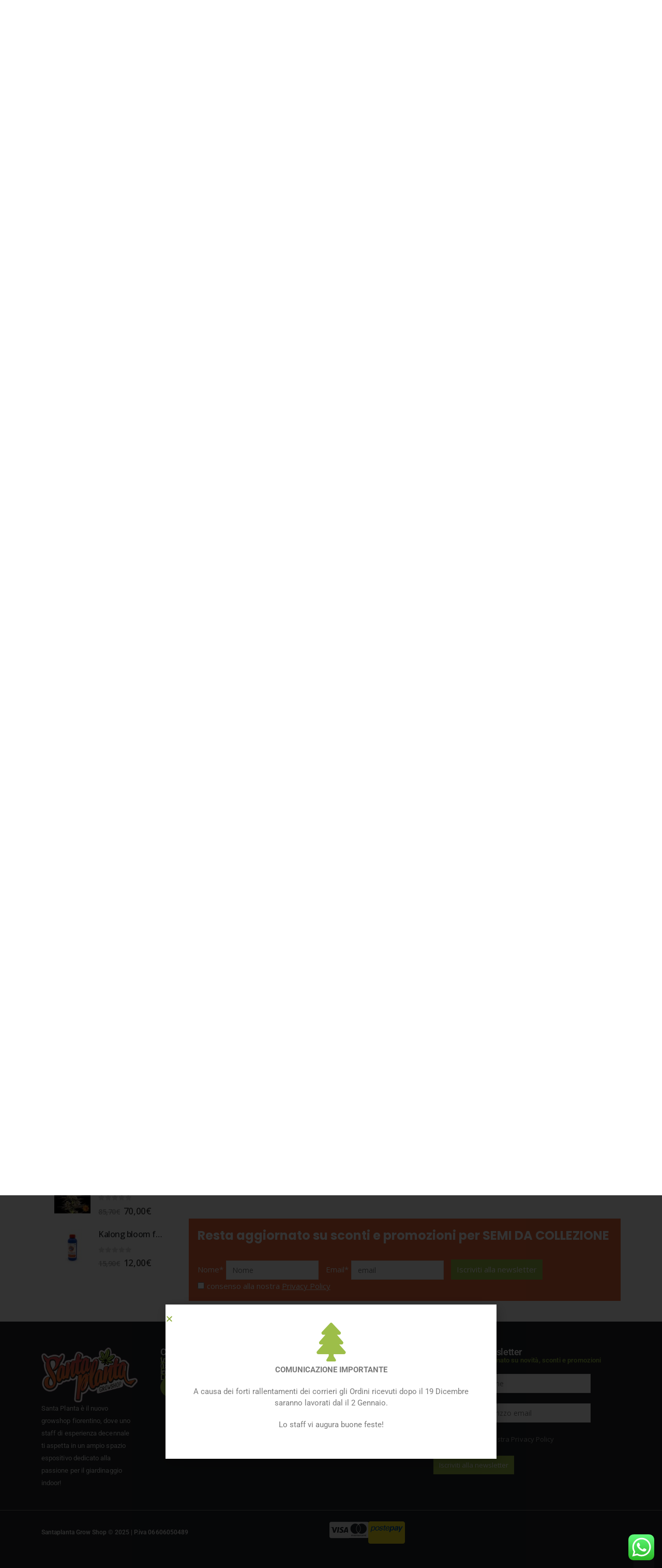

--- FILE ---
content_type: text/html; charset=UTF-8
request_url: https://www.santaplanta.it/negozio/semi-da-collezione/femminizzati/barneys-farm-femminizzata/amnesia-lemon-5-semi-femm-barneys-farm/
body_size: 60850
content:
	<!DOCTYPE html>
	<html class=""  lang="it-IT">
	<head>
		<meta http-equiv="X-UA-Compatible" content="IE=edge" />
		<meta http-equiv="Content-Type" content="text/html; charset=UTF-8" />
		<meta name="viewport" content="width=device-width, initial-scale=1, minimum-scale=1" />

		<link rel="profile" href="https://gmpg.org/xfn/11" />
		<link rel="pingback" href="https://www.santaplanta.it/xmlrpc.php" />
						<script>document.documentElement.className = document.documentElement.className + ' yes-js js_active js'</script>
			<meta name='robots' content='index, follow, max-image-preview:large, max-snippet:-1, max-video-preview:-1' />

<!-- Google Tag Manager for WordPress by gtm4wp.com -->
<script data-cfasync="false" data-pagespeed-no-defer>
	var gtm4wp_datalayer_name = "dataLayer";
	var dataLayer = dataLayer || [];
	const gtm4wp_use_sku_instead = 0;
	const gtm4wp_currency = 'EUR';
	const gtm4wp_product_per_impression = 10;
	const gtm4wp_clear_ecommerce = false;
	const gtm4wp_datalayer_max_timeout = 2000;
</script>
<!-- End Google Tag Manager for WordPress by gtm4wp.com -->
	<!-- This site is optimized with the Yoast SEO plugin v26.7 - https://yoast.com/wordpress/plugins/seo/ -->
	<title>AMNESIA LEMON 5 semi femm Barney&#039;s Farm Santaplanta Grow Shop</title>
	<link rel="canonical" href="https://www.santaplanta.it/negozio/semi-da-collezione/femminizzati/barneys-farm-femminizzata/amnesia-lemon-5-semi-femm-barneys-farm/" />
	<meta property="og:locale" content="it_IT" />
	<meta property="og:type" content="article" />
	<meta property="og:title" content="AMNESIA LEMON 5 semi femm Barney&#039;s Farm Santaplanta Grow Shop" />
	<meta property="og:description" content="Indica 40%  -  Sativa 60%  Genetica: Amnesia Haze x Lemon Skunk  Fioritura indoor  : 60-65 giorni  Raccolta outdoor : Ottobre  THC: 22%  CBD: n.c.  Amnesia Lemon&#x2122; è frutto della collaborazione tra Barneys e il leggendario Soma, ed ha vinto la Cannabis Cup nel 2004.  Questa genetica deriva dall&#039;incrocio fra una Amnesia Haze ed una Lemon Skunk dando origine ad una pianta con una spiccata resistenza, con cime lunghe e dense che sprigionano aromi esotici, agrumati e terrosi pronti in 8-9 settimane di fioritura. La sua dominanza Sativa conferisce un high celebrale e stimolante.  Descrizioni e immagini tratte dal produttore Barney’s Farm  &nbsp;  &nbsp;" />
	<meta property="og:url" content="https://www.santaplanta.it/negozio/semi-da-collezione/femminizzati/barneys-farm-femminizzata/amnesia-lemon-5-semi-femm-barneys-farm/" />
	<meta property="og:site_name" content="Santaplanta Grow Shop" />
	<meta property="article:publisher" content="https://www.facebook.com/SantaPlantaGrowshop" />
	<meta property="article:modified_time" content="2026-01-19T08:12:34+00:00" />
	<meta property="og:image" content="https://www.santaplanta.it/wp-content/uploads/2023/05/amnesia-lemon-femm-barneys-farm.jpg" />
	<meta property="og:image:width" content="600" />
	<meta property="og:image:height" content="600" />
	<meta property="og:image:type" content="image/jpeg" />
	<meta name="twitter:card" content="summary_large_image" />
	<script type="application/ld+json" class="yoast-schema-graph">{"@context":"https://schema.org","@graph":[{"@type":"WebPage","@id":"https://www.santaplanta.it/negozio/semi-da-collezione/femminizzati/barneys-farm-femminizzata/amnesia-lemon-5-semi-femm-barneys-farm/","url":"https://www.santaplanta.it/negozio/semi-da-collezione/femminizzati/barneys-farm-femminizzata/amnesia-lemon-5-semi-femm-barneys-farm/","name":"AMNESIA LEMON 5 semi femm Barney's Farm Santaplanta Grow Shop","isPartOf":{"@id":"https://www.santaplanta.it/#website"},"primaryImageOfPage":{"@id":"https://www.santaplanta.it/negozio/semi-da-collezione/femminizzati/barneys-farm-femminizzata/amnesia-lemon-5-semi-femm-barneys-farm/#primaryimage"},"image":{"@id":"https://www.santaplanta.it/negozio/semi-da-collezione/femminizzati/barneys-farm-femminizzata/amnesia-lemon-5-semi-femm-barneys-farm/#primaryimage"},"thumbnailUrl":"https://www.santaplanta.it/wp-content/uploads/2023/05/amnesia-lemon-femm-barneys-farm.jpg","datePublished":"2023-05-06T09:59:13+00:00","dateModified":"2026-01-19T08:12:34+00:00","breadcrumb":{"@id":"https://www.santaplanta.it/negozio/semi-da-collezione/femminizzati/barneys-farm-femminizzata/amnesia-lemon-5-semi-femm-barneys-farm/#breadcrumb"},"inLanguage":"it-IT","potentialAction":[{"@type":"ReadAction","target":["https://www.santaplanta.it/negozio/semi-da-collezione/femminizzati/barneys-farm-femminizzata/amnesia-lemon-5-semi-femm-barneys-farm/"]}]},{"@type":"ImageObject","inLanguage":"it-IT","@id":"https://www.santaplanta.it/negozio/semi-da-collezione/femminizzati/barneys-farm-femminizzata/amnesia-lemon-5-semi-femm-barneys-farm/#primaryimage","url":"https://www.santaplanta.it/wp-content/uploads/2023/05/amnesia-lemon-femm-barneys-farm.jpg","contentUrl":"https://www.santaplanta.it/wp-content/uploads/2023/05/amnesia-lemon-femm-barneys-farm.jpg","width":600,"height":600},{"@type":"BreadcrumbList","@id":"https://www.santaplanta.it/negozio/semi-da-collezione/femminizzati/barneys-farm-femminizzata/amnesia-lemon-5-semi-femm-barneys-farm/#breadcrumb","itemListElement":[{"@type":"ListItem","position":1,"name":"Home","item":"https://www.santaplanta.it/"},{"@type":"ListItem","position":2,"name":"Shop","item":"https://www.santaplanta.it/negozio/"},{"@type":"ListItem","position":3,"name":"AMNESIA LEMON 5 semi femm Barney&#8217;s Farm"}]},{"@type":"WebSite","@id":"https://www.santaplanta.it/#website","url":"https://www.santaplanta.it/","name":"Santaplanta Grow Shop","description":"","publisher":{"@id":"https://www.santaplanta.it/#organization"},"potentialAction":[{"@type":"SearchAction","target":{"@type":"EntryPoint","urlTemplate":"https://www.santaplanta.it/?s={search_term_string}"},"query-input":{"@type":"PropertyValueSpecification","valueRequired":true,"valueName":"search_term_string"}}],"inLanguage":"it-IT"},{"@type":"Organization","@id":"https://www.santaplanta.it/#organization","name":"Santa Planta","url":"https://www.santaplanta.it/","logo":{"@type":"ImageObject","inLanguage":"it-IT","@id":"https://www.santaplanta.it/#/schema/logo/image/","url":"https://www.santaplanta.it/wp-content/uploads/2016/02/santaplanta-logo.png","contentUrl":"https://www.santaplanta.it/wp-content/uploads/2016/02/santaplanta-logo.png","width":263,"height":150,"caption":"Santa Planta"},"image":{"@id":"https://www.santaplanta.it/#/schema/logo/image/"},"sameAs":["https://www.facebook.com/SantaPlantaGrowshop"]}]}</script>
	<!-- / Yoast SEO plugin. -->


<link rel="alternate" type="application/rss+xml" title="Santaplanta Grow Shop &raquo; Feed" href="https://www.santaplanta.it/feed/" />
<link rel="alternate" type="application/rss+xml" title="Santaplanta Grow Shop &raquo; Feed dei commenti" href="https://www.santaplanta.it/comments/feed/" />
<link rel="alternate" title="oEmbed (JSON)" type="application/json+oembed" href="https://www.santaplanta.it/wp-json/oembed/1.0/embed?url=https%3A%2F%2Fwww.santaplanta.it%2Fnegozio%2Fsemi-da-collezione%2Ffemminizzati%2Fbarneys-farm-femminizzata%2Famnesia-lemon-5-semi-femm-barneys-farm%2F" />
<link rel="alternate" title="oEmbed (XML)" type="text/xml+oembed" href="https://www.santaplanta.it/wp-json/oembed/1.0/embed?url=https%3A%2F%2Fwww.santaplanta.it%2Fnegozio%2Fsemi-da-collezione%2Ffemminizzati%2Fbarneys-farm-femminizzata%2Famnesia-lemon-5-semi-femm-barneys-farm%2F&#038;format=xml" />
		<link rel="shortcut icon" href="//www.santaplanta.it/wp-content/uploads/2016/02/santaplanta-favicon.png" type="image/x-icon" />
				<link rel="apple-touch-icon" href="//www.santaplanta.it/wp-content/uploads/2016/02/santaplanta-favicon.png" />
				<link rel="apple-touch-icon" sizes="120x120" href="//www.santaplanta.it/wp-content/uploads/2016/02/santaplanta-favicon.png" />
				<link rel="apple-touch-icon" sizes="76x76" href="//www.santaplanta.it/wp-content/uploads/2016/02/santaplanta-favicon.png" />
				<link rel="apple-touch-icon" sizes="152x152" href="//www.santaplanta.it/wp-content/uploads/2016/02/santaplanta-favicon.png" />
		<style id='wp-img-auto-sizes-contain-inline-css'>
img:is([sizes=auto i],[sizes^="auto," i]){contain-intrinsic-size:3000px 1500px}
/*# sourceURL=wp-img-auto-sizes-contain-inline-css */
</style>
<link rel='stylesheet' id='ht_ctc_main_css-css' href='https://www.santaplanta.it/wp-content/plugins/click-to-chat-for-whatsapp/new/inc/assets/css/main.css?ver=4.35' media='all' />
<style id='wp-emoji-styles-inline-css'>

	img.wp-smiley, img.emoji {
		display: inline !important;
		border: none !important;
		box-shadow: none !important;
		height: 1em !important;
		width: 1em !important;
		margin: 0 0.07em !important;
		vertical-align: -0.1em !important;
		background: none !important;
		padding: 0 !important;
	}
/*# sourceURL=wp-emoji-styles-inline-css */
</style>
<link rel='stylesheet' id='wp-block-library-css' href='https://www.santaplanta.it/wp-includes/css/dist/block-library/style.min.css?ver=5dc5e56110af9d8e2e81442371ce5dc3' media='all' />
<style id='wp-block-library-theme-inline-css'>
.wp-block-audio :where(figcaption){color:#555;font-size:13px;text-align:center}.is-dark-theme .wp-block-audio :where(figcaption){color:#ffffffa6}.wp-block-audio{margin:0 0 1em}.wp-block-code{border:1px solid #ccc;border-radius:4px;font-family:Menlo,Consolas,monaco,monospace;padding:.8em 1em}.wp-block-embed :where(figcaption){color:#555;font-size:13px;text-align:center}.is-dark-theme .wp-block-embed :where(figcaption){color:#ffffffa6}.wp-block-embed{margin:0 0 1em}.blocks-gallery-caption{color:#555;font-size:13px;text-align:center}.is-dark-theme .blocks-gallery-caption{color:#ffffffa6}:root :where(.wp-block-image figcaption){color:#555;font-size:13px;text-align:center}.is-dark-theme :root :where(.wp-block-image figcaption){color:#ffffffa6}.wp-block-image{margin:0 0 1em}.wp-block-pullquote{border-bottom:4px solid;border-top:4px solid;color:currentColor;margin-bottom:1.75em}.wp-block-pullquote :where(cite),.wp-block-pullquote :where(footer),.wp-block-pullquote__citation{color:currentColor;font-size:.8125em;font-style:normal;text-transform:uppercase}.wp-block-quote{border-left:.25em solid;margin:0 0 1.75em;padding-left:1em}.wp-block-quote cite,.wp-block-quote footer{color:currentColor;font-size:.8125em;font-style:normal;position:relative}.wp-block-quote:where(.has-text-align-right){border-left:none;border-right:.25em solid;padding-left:0;padding-right:1em}.wp-block-quote:where(.has-text-align-center){border:none;padding-left:0}.wp-block-quote.is-large,.wp-block-quote.is-style-large,.wp-block-quote:where(.is-style-plain){border:none}.wp-block-search .wp-block-search__label{font-weight:700}.wp-block-search__button{border:1px solid #ccc;padding:.375em .625em}:where(.wp-block-group.has-background){padding:1.25em 2.375em}.wp-block-separator.has-css-opacity{opacity:.4}.wp-block-separator{border:none;border-bottom:2px solid;margin-left:auto;margin-right:auto}.wp-block-separator.has-alpha-channel-opacity{opacity:1}.wp-block-separator:not(.is-style-wide):not(.is-style-dots){width:100px}.wp-block-separator.has-background:not(.is-style-dots){border-bottom:none;height:1px}.wp-block-separator.has-background:not(.is-style-wide):not(.is-style-dots){height:2px}.wp-block-table{margin:0 0 1em}.wp-block-table td,.wp-block-table th{word-break:normal}.wp-block-table :where(figcaption){color:#555;font-size:13px;text-align:center}.is-dark-theme .wp-block-table :where(figcaption){color:#ffffffa6}.wp-block-video :where(figcaption){color:#555;font-size:13px;text-align:center}.is-dark-theme .wp-block-video :where(figcaption){color:#ffffffa6}.wp-block-video{margin:0 0 1em}:root :where(.wp-block-template-part.has-background){margin-bottom:0;margin-top:0;padding:1.25em 2.375em}
/*# sourceURL=/wp-includes/css/dist/block-library/theme.min.css */
</style>
<style id='classic-theme-styles-inline-css'>
/*! This file is auto-generated */
.wp-block-button__link{color:#fff;background-color:#32373c;border-radius:9999px;box-shadow:none;text-decoration:none;padding:calc(.667em + 2px) calc(1.333em + 2px);font-size:1.125em}.wp-block-file__button{background:#32373c;color:#fff;text-decoration:none}
/*# sourceURL=/wp-includes/css/classic-themes.min.css */
</style>
<link rel='stylesheet' id='deda-wc-brt-fermopoint-fermopoint-style-css' href='https://www.santaplanta.it/wp-content/plugins/wc-brt-fermopoint-shipping-methods/includes/blocks/brt-fermopoint/style.css?ver=5dc5e56110af9d8e2e81442371ce5dc3' media='all' />
<link rel='stylesheet' id='jquery-selectBox-css' href='https://www.santaplanta.it/wp-content/plugins/yith-woocommerce-wishlist/assets/css/jquery.selectBox.css?ver=1.2.0' media='all' />
<link rel='stylesheet' id='woocommerce_prettyPhoto_css-css' href='//www.santaplanta.it/wp-content/plugins/woocommerce/assets/css/prettyPhoto.css?ver=3.1.6' media='all' />
<link rel='stylesheet' id='yith-wcwl-main-css' href='https://www.santaplanta.it/wp-content/plugins/yith-woocommerce-wishlist/assets/css/style.css?ver=4.11.0' media='all' />
<style id='yith-wcwl-main-inline-css'>
 :root { --add-to-wishlist-icon-color: #222529; --added-to-wishlist-icon-color: #e27c7c; --rounded-corners-radius: 16px; --color-add-to-cart-background: #333333; --color-add-to-cart-text: #FFFFFF; --color-add-to-cart-border: #333333; --color-add-to-cart-background-hover: #4F4F4F; --color-add-to-cart-text-hover: #FFFFFF; --color-add-to-cart-border-hover: #4F4F4F; --add-to-cart-rounded-corners-radius: 16px; --color-button-style-1-background: #333333; --color-button-style-1-text: #FFFFFF; --color-button-style-1-border: #333333; --color-button-style-1-background-hover: #4F4F4F; --color-button-style-1-text-hover: #FFFFFF; --color-button-style-1-border-hover: #4F4F4F; --color-button-style-2-background: #333333; --color-button-style-2-text: #FFFFFF; --color-button-style-2-border: #333333; --color-button-style-2-background-hover: #4F4F4F; --color-button-style-2-text-hover: #FFFFFF; --color-button-style-2-border-hover: #4F4F4F; --color-wishlist-table-background: #FFFFFF; --color-wishlist-table-text: #6d6c6c; --color-wishlist-table-border: #FFFFFF; --color-headers-background: #F4F4F4; --color-share-button-color: #FFFFFF; --color-share-button-color-hover: #FFFFFF; --color-fb-button-background: #39599E; --color-fb-button-background-hover: #595A5A; --color-tw-button-background: #45AFE2; --color-tw-button-background-hover: #595A5A; --color-pr-button-background: #AB2E31; --color-pr-button-background-hover: #595A5A; --color-em-button-background: #FBB102; --color-em-button-background-hover: #595A5A; --color-wa-button-background: #00A901; --color-wa-button-background-hover: #595A5A; --feedback-duration: 3s } 
 :root { --add-to-wishlist-icon-color: #222529; --added-to-wishlist-icon-color: #e27c7c; --rounded-corners-radius: 16px; --color-add-to-cart-background: #333333; --color-add-to-cart-text: #FFFFFF; --color-add-to-cart-border: #333333; --color-add-to-cart-background-hover: #4F4F4F; --color-add-to-cart-text-hover: #FFFFFF; --color-add-to-cart-border-hover: #4F4F4F; --add-to-cart-rounded-corners-radius: 16px; --color-button-style-1-background: #333333; --color-button-style-1-text: #FFFFFF; --color-button-style-1-border: #333333; --color-button-style-1-background-hover: #4F4F4F; --color-button-style-1-text-hover: #FFFFFF; --color-button-style-1-border-hover: #4F4F4F; --color-button-style-2-background: #333333; --color-button-style-2-text: #FFFFFF; --color-button-style-2-border: #333333; --color-button-style-2-background-hover: #4F4F4F; --color-button-style-2-text-hover: #FFFFFF; --color-button-style-2-border-hover: #4F4F4F; --color-wishlist-table-background: #FFFFFF; --color-wishlist-table-text: #6d6c6c; --color-wishlist-table-border: #FFFFFF; --color-headers-background: #F4F4F4; --color-share-button-color: #FFFFFF; --color-share-button-color-hover: #FFFFFF; --color-fb-button-background: #39599E; --color-fb-button-background-hover: #595A5A; --color-tw-button-background: #45AFE2; --color-tw-button-background-hover: #595A5A; --color-pr-button-background: #AB2E31; --color-pr-button-background-hover: #595A5A; --color-em-button-background: #FBB102; --color-em-button-background-hover: #595A5A; --color-wa-button-background: #00A901; --color-wa-button-background-hover: #595A5A; --feedback-duration: 3s } 
/*# sourceURL=yith-wcwl-main-inline-css */
</style>
<link rel='stylesheet' id='yith-wcbr-css' href='https://www.santaplanta.it/wp-content/plugins/yith-woocommerce-brands-add-on-premium/assets/css/yith-wcbr.css?ver=2.40.0' media='all' />
<link rel='stylesheet' id='jquery-swiper-css' href='https://www.santaplanta.it/wp-content/plugins/yith-woocommerce-brands-add-on-premium/assets/css/swiper.css?ver=6.4.6' media='all' />
<link rel='stylesheet' id='select2-css' href='https://www.santaplanta.it/wp-content/plugins/woocommerce/assets/css/select2.css?ver=10.4.3' media='all' />
<link rel='stylesheet' id='yith-wcbr-shortcode-css' href='https://www.santaplanta.it/wp-content/plugins/yith-woocommerce-brands-add-on-premium/assets/css/yith-wcbr-shortcode.css?ver=2.40.0' media='all' />
<link rel='stylesheet' id='cr-frontend-css-css' href='https://www.santaplanta.it/wp-content/plugins/customer-reviews-woocommerce/css/frontend.css?ver=5.94.0' media='all' />
<link rel='stylesheet' id='cr-badges-css-css' href='https://www.santaplanta.it/wp-content/plugins/customer-reviews-woocommerce/css/badges.css?ver=5.94.0' media='all' />
<style id='global-styles-inline-css'>
:root{--wp--preset--aspect-ratio--square: 1;--wp--preset--aspect-ratio--4-3: 4/3;--wp--preset--aspect-ratio--3-4: 3/4;--wp--preset--aspect-ratio--3-2: 3/2;--wp--preset--aspect-ratio--2-3: 2/3;--wp--preset--aspect-ratio--16-9: 16/9;--wp--preset--aspect-ratio--9-16: 9/16;--wp--preset--color--black: #000000;--wp--preset--color--cyan-bluish-gray: #abb8c3;--wp--preset--color--white: #ffffff;--wp--preset--color--pale-pink: #f78da7;--wp--preset--color--vivid-red: #cf2e2e;--wp--preset--color--luminous-vivid-orange: #ff6900;--wp--preset--color--luminous-vivid-amber: #fcb900;--wp--preset--color--light-green-cyan: #7bdcb5;--wp--preset--color--vivid-green-cyan: #00d084;--wp--preset--color--pale-cyan-blue: #8ed1fc;--wp--preset--color--vivid-cyan-blue: #0693e3;--wp--preset--color--vivid-purple: #9b51e0;--wp--preset--color--primary: var(--porto-primary-color);--wp--preset--color--secondary: var(--porto-secondary-color);--wp--preset--color--tertiary: var(--porto-tertiary-color);--wp--preset--color--quaternary: var(--porto-quaternary-color);--wp--preset--color--dark: var(--porto-dark-color);--wp--preset--color--light: var(--porto-light-color);--wp--preset--color--primary-hover: var(--porto-primary-light-5);--wp--preset--gradient--vivid-cyan-blue-to-vivid-purple: linear-gradient(135deg,rgb(6,147,227) 0%,rgb(155,81,224) 100%);--wp--preset--gradient--light-green-cyan-to-vivid-green-cyan: linear-gradient(135deg,rgb(122,220,180) 0%,rgb(0,208,130) 100%);--wp--preset--gradient--luminous-vivid-amber-to-luminous-vivid-orange: linear-gradient(135deg,rgb(252,185,0) 0%,rgb(255,105,0) 100%);--wp--preset--gradient--luminous-vivid-orange-to-vivid-red: linear-gradient(135deg,rgb(255,105,0) 0%,rgb(207,46,46) 100%);--wp--preset--gradient--very-light-gray-to-cyan-bluish-gray: linear-gradient(135deg,rgb(238,238,238) 0%,rgb(169,184,195) 100%);--wp--preset--gradient--cool-to-warm-spectrum: linear-gradient(135deg,rgb(74,234,220) 0%,rgb(151,120,209) 20%,rgb(207,42,186) 40%,rgb(238,44,130) 60%,rgb(251,105,98) 80%,rgb(254,248,76) 100%);--wp--preset--gradient--blush-light-purple: linear-gradient(135deg,rgb(255,206,236) 0%,rgb(152,150,240) 100%);--wp--preset--gradient--blush-bordeaux: linear-gradient(135deg,rgb(254,205,165) 0%,rgb(254,45,45) 50%,rgb(107,0,62) 100%);--wp--preset--gradient--luminous-dusk: linear-gradient(135deg,rgb(255,203,112) 0%,rgb(199,81,192) 50%,rgb(65,88,208) 100%);--wp--preset--gradient--pale-ocean: linear-gradient(135deg,rgb(255,245,203) 0%,rgb(182,227,212) 50%,rgb(51,167,181) 100%);--wp--preset--gradient--electric-grass: linear-gradient(135deg,rgb(202,248,128) 0%,rgb(113,206,126) 100%);--wp--preset--gradient--midnight: linear-gradient(135deg,rgb(2,3,129) 0%,rgb(40,116,252) 100%);--wp--preset--font-size--small: 13px;--wp--preset--font-size--medium: 20px;--wp--preset--font-size--large: 36px;--wp--preset--font-size--x-large: 42px;--wp--preset--spacing--20: 0.44rem;--wp--preset--spacing--30: 0.67rem;--wp--preset--spacing--40: 1rem;--wp--preset--spacing--50: 1.5rem;--wp--preset--spacing--60: 2.25rem;--wp--preset--spacing--70: 3.38rem;--wp--preset--spacing--80: 5.06rem;--wp--preset--shadow--natural: 6px 6px 9px rgba(0, 0, 0, 0.2);--wp--preset--shadow--deep: 12px 12px 50px rgba(0, 0, 0, 0.4);--wp--preset--shadow--sharp: 6px 6px 0px rgba(0, 0, 0, 0.2);--wp--preset--shadow--outlined: 6px 6px 0px -3px rgb(255, 255, 255), 6px 6px rgb(0, 0, 0);--wp--preset--shadow--crisp: 6px 6px 0px rgb(0, 0, 0);}:where(.is-layout-flex){gap: 0.5em;}:where(.is-layout-grid){gap: 0.5em;}body .is-layout-flex{display: flex;}.is-layout-flex{flex-wrap: wrap;align-items: center;}.is-layout-flex > :is(*, div){margin: 0;}body .is-layout-grid{display: grid;}.is-layout-grid > :is(*, div){margin: 0;}:where(.wp-block-columns.is-layout-flex){gap: 2em;}:where(.wp-block-columns.is-layout-grid){gap: 2em;}:where(.wp-block-post-template.is-layout-flex){gap: 1.25em;}:where(.wp-block-post-template.is-layout-grid){gap: 1.25em;}.has-black-color{color: var(--wp--preset--color--black) !important;}.has-cyan-bluish-gray-color{color: var(--wp--preset--color--cyan-bluish-gray) !important;}.has-white-color{color: var(--wp--preset--color--white) !important;}.has-pale-pink-color{color: var(--wp--preset--color--pale-pink) !important;}.has-vivid-red-color{color: var(--wp--preset--color--vivid-red) !important;}.has-luminous-vivid-orange-color{color: var(--wp--preset--color--luminous-vivid-orange) !important;}.has-luminous-vivid-amber-color{color: var(--wp--preset--color--luminous-vivid-amber) !important;}.has-light-green-cyan-color{color: var(--wp--preset--color--light-green-cyan) !important;}.has-vivid-green-cyan-color{color: var(--wp--preset--color--vivid-green-cyan) !important;}.has-pale-cyan-blue-color{color: var(--wp--preset--color--pale-cyan-blue) !important;}.has-vivid-cyan-blue-color{color: var(--wp--preset--color--vivid-cyan-blue) !important;}.has-vivid-purple-color{color: var(--wp--preset--color--vivid-purple) !important;}.has-black-background-color{background-color: var(--wp--preset--color--black) !important;}.has-cyan-bluish-gray-background-color{background-color: var(--wp--preset--color--cyan-bluish-gray) !important;}.has-white-background-color{background-color: var(--wp--preset--color--white) !important;}.has-pale-pink-background-color{background-color: var(--wp--preset--color--pale-pink) !important;}.has-vivid-red-background-color{background-color: var(--wp--preset--color--vivid-red) !important;}.has-luminous-vivid-orange-background-color{background-color: var(--wp--preset--color--luminous-vivid-orange) !important;}.has-luminous-vivid-amber-background-color{background-color: var(--wp--preset--color--luminous-vivid-amber) !important;}.has-light-green-cyan-background-color{background-color: var(--wp--preset--color--light-green-cyan) !important;}.has-vivid-green-cyan-background-color{background-color: var(--wp--preset--color--vivid-green-cyan) !important;}.has-pale-cyan-blue-background-color{background-color: var(--wp--preset--color--pale-cyan-blue) !important;}.has-vivid-cyan-blue-background-color{background-color: var(--wp--preset--color--vivid-cyan-blue) !important;}.has-vivid-purple-background-color{background-color: var(--wp--preset--color--vivid-purple) !important;}.has-black-border-color{border-color: var(--wp--preset--color--black) !important;}.has-cyan-bluish-gray-border-color{border-color: var(--wp--preset--color--cyan-bluish-gray) !important;}.has-white-border-color{border-color: var(--wp--preset--color--white) !important;}.has-pale-pink-border-color{border-color: var(--wp--preset--color--pale-pink) !important;}.has-vivid-red-border-color{border-color: var(--wp--preset--color--vivid-red) !important;}.has-luminous-vivid-orange-border-color{border-color: var(--wp--preset--color--luminous-vivid-orange) !important;}.has-luminous-vivid-amber-border-color{border-color: var(--wp--preset--color--luminous-vivid-amber) !important;}.has-light-green-cyan-border-color{border-color: var(--wp--preset--color--light-green-cyan) !important;}.has-vivid-green-cyan-border-color{border-color: var(--wp--preset--color--vivid-green-cyan) !important;}.has-pale-cyan-blue-border-color{border-color: var(--wp--preset--color--pale-cyan-blue) !important;}.has-vivid-cyan-blue-border-color{border-color: var(--wp--preset--color--vivid-cyan-blue) !important;}.has-vivid-purple-border-color{border-color: var(--wp--preset--color--vivid-purple) !important;}.has-vivid-cyan-blue-to-vivid-purple-gradient-background{background: var(--wp--preset--gradient--vivid-cyan-blue-to-vivid-purple) !important;}.has-light-green-cyan-to-vivid-green-cyan-gradient-background{background: var(--wp--preset--gradient--light-green-cyan-to-vivid-green-cyan) !important;}.has-luminous-vivid-amber-to-luminous-vivid-orange-gradient-background{background: var(--wp--preset--gradient--luminous-vivid-amber-to-luminous-vivid-orange) !important;}.has-luminous-vivid-orange-to-vivid-red-gradient-background{background: var(--wp--preset--gradient--luminous-vivid-orange-to-vivid-red) !important;}.has-very-light-gray-to-cyan-bluish-gray-gradient-background{background: var(--wp--preset--gradient--very-light-gray-to-cyan-bluish-gray) !important;}.has-cool-to-warm-spectrum-gradient-background{background: var(--wp--preset--gradient--cool-to-warm-spectrum) !important;}.has-blush-light-purple-gradient-background{background: var(--wp--preset--gradient--blush-light-purple) !important;}.has-blush-bordeaux-gradient-background{background: var(--wp--preset--gradient--blush-bordeaux) !important;}.has-luminous-dusk-gradient-background{background: var(--wp--preset--gradient--luminous-dusk) !important;}.has-pale-ocean-gradient-background{background: var(--wp--preset--gradient--pale-ocean) !important;}.has-electric-grass-gradient-background{background: var(--wp--preset--gradient--electric-grass) !important;}.has-midnight-gradient-background{background: var(--wp--preset--gradient--midnight) !important;}.has-small-font-size{font-size: var(--wp--preset--font-size--small) !important;}.has-medium-font-size{font-size: var(--wp--preset--font-size--medium) !important;}.has-large-font-size{font-size: var(--wp--preset--font-size--large) !important;}.has-x-large-font-size{font-size: var(--wp--preset--font-size--x-large) !important;}
:where(.wp-block-post-template.is-layout-flex){gap: 1.25em;}:where(.wp-block-post-template.is-layout-grid){gap: 1.25em;}
:where(.wp-block-term-template.is-layout-flex){gap: 1.25em;}:where(.wp-block-term-template.is-layout-grid){gap: 1.25em;}
:where(.wp-block-columns.is-layout-flex){gap: 2em;}:where(.wp-block-columns.is-layout-grid){gap: 2em;}
:root :where(.wp-block-pullquote){font-size: 1.5em;line-height: 1.6;}
/*# sourceURL=global-styles-inline-css */
</style>
<link rel='stylesheet' id='contact-form-7-css' href='https://www.santaplanta.it/wp-content/plugins/contact-form-7/includes/css/styles.css?ver=6.1.4' media='all' />
<link rel='stylesheet' id='wpa-css-css' href='https://www.santaplanta.it/wp-content/plugins/honeypot/includes/css/wpa.css?ver=2.3.04' media='all' />
<link rel='stylesheet' id='photoswipe-css' href='https://www.santaplanta.it/wp-content/plugins/woocommerce/assets/css/photoswipe/photoswipe.min.css?ver=10.4.3' media='all' />
<link rel='stylesheet' id='photoswipe-default-skin-css' href='https://www.santaplanta.it/wp-content/plugins/woocommerce/assets/css/photoswipe/default-skin/default-skin.min.css?ver=10.4.3' media='all' />
<style id='woocommerce-inline-inline-css'>
.woocommerce form .form-row .required { visibility: visible; }
/*# sourceURL=woocommerce-inline-inline-css */
</style>
<link rel='stylesheet' id='cmplz-general-css' href='https://www.santaplanta.it/wp-content/plugins/complianz-gdpr-premium/assets/css/cookieblocker.min.css?ver=1762416900' media='all' />
<link rel='stylesheet' id='elementor-frontend-css' href='https://www.santaplanta.it/wp-content/uploads/elementor/css/custom-frontend.min.css?ver=1768296776' media='all' />
<link rel='stylesheet' id='e-popup-css' href='https://www.santaplanta.it/wp-content/plugins/elementor-pro/assets/css/conditionals/popup.min.css?ver=3.34.0' media='all' />
<link rel='stylesheet' id='widget-image-css' href='https://www.santaplanta.it/wp-content/plugins/elementor/assets/css/widget-image.min.css?ver=3.34.1' media='all' />
<link rel='stylesheet' id='e-animation-fadeIn-css' href='https://www.santaplanta.it/wp-content/plugins/elementor/assets/lib/animations/styles/fadeIn.min.css?ver=3.34.1' media='all' />
<link rel='stylesheet' id='elementor-icons-css' href='https://www.santaplanta.it/wp-content/plugins/elementor/assets/lib/eicons/css/elementor-icons.min.css?ver=5.45.0' media='all' />
<link rel='stylesheet' id='elementor-post-32134-css' href='https://www.santaplanta.it/wp-content/uploads/elementor/css/post-32134.css?ver=1768296776' media='all' />
<link rel='stylesheet' id='elementor-post-71383-css' href='https://www.santaplanta.it/wp-content/uploads/elementor/css/post-71383.css?ver=1768296776' media='all' />
<link rel='stylesheet' id='elementor-post-48952-css' href='https://www.santaplanta.it/wp-content/uploads/elementor/css/post-48952.css?ver=1768296776' media='all' />
<link rel='stylesheet' id='porto-fs-progress-bar-css' href='https://www.santaplanta.it/wp-content/themes/porto/inc/lib/woocommerce-shipping-progress-bar/shipping-progress-bar.css?ver=7.7.2' media='all' />
<link rel='stylesheet' id='sib-front-css-css' href='https://www.santaplanta.it/wp-content/plugins/mailin/css/mailin-front.css?ver=5dc5e56110af9d8e2e81442371ce5dc3' media='all' />
<link rel='stylesheet' id='porto-css-vars-css' href='https://www.santaplanta.it/wp-content/uploads/porto_styles/theme_css_vars.css?ver=7.7.2' media='all' />
<link rel='stylesheet' id='bootstrap-css' href='https://www.santaplanta.it/wp-content/uploads/porto_styles/bootstrap.css?ver=7.7.2' media='all' />
<link rel='stylesheet' id='porto-plugins-css' href='https://www.santaplanta.it/wp-content/themes/porto/css/plugins_optimized.css?ver=7.7.2' media='all' />
<link rel='stylesheet' id='porto-theme-css' href='https://www.santaplanta.it/wp-content/themes/porto/css/theme.css?ver=7.7.2' media='all' />
<link rel='stylesheet' id='porto-widget-contact-info-css' href='https://www.santaplanta.it/wp-content/themes/porto/css/part/widget-contact-info.css?ver=7.7.2' media='all' />
<link rel='stylesheet' id='porto-widget-tag-cloud-css' href='https://www.santaplanta.it/wp-content/themes/porto/css/part/widget-tag-cloud.css?ver=7.7.2' media='all' />
<link rel='stylesheet' id='porto-widget-follow-us-css' href='https://www.santaplanta.it/wp-content/themes/porto/css/part/widget-follow-us.css?ver=7.7.2' media='all' />
<link rel='stylesheet' id='porto-blog-legacy-css' href='https://www.santaplanta.it/wp-content/themes/porto/css/part/blog-legacy.css?ver=7.7.2' media='all' />
<link rel='stylesheet' id='porto-header-shop-css' href='https://www.santaplanta.it/wp-content/themes/porto/css/part/header-shop.css?ver=7.7.2' media='all' />
<link rel='stylesheet' id='porto-header-legacy-css' href='https://www.santaplanta.it/wp-content/themes/porto/css/part/header-legacy.css?ver=7.7.2' media='all' />
<link rel='stylesheet' id='porto-footer-legacy-css' href='https://www.santaplanta.it/wp-content/themes/porto/css/part/footer-legacy.css?ver=7.7.2' media='all' />
<link rel='stylesheet' id='porto-side-nav-panel-css' href='https://www.santaplanta.it/wp-content/themes/porto/css/part/side-nav-panel.css?ver=7.7.2' media='all' />
<link rel='stylesheet' id='porto-media-mobile-sidebar-css' href='https://www.santaplanta.it/wp-content/themes/porto/css/part/media-mobile-sidebar.css?ver=7.7.2' media='(max-width:991px)' />
<link rel='stylesheet' id='porto-shortcodes-css' href='https://www.santaplanta.it/wp-content/uploads/porto_styles/shortcodes.css?ver=7.7.2' media='all' />
<link rel='stylesheet' id='porto-theme-shop-css' href='https://www.santaplanta.it/wp-content/themes/porto/css/theme_shop.css?ver=7.7.2' media='all' />
<link rel='stylesheet' id='porto-only-product-css' href='https://www.santaplanta.it/wp-content/themes/porto/css/part/only-product.css?ver=7.7.2' media='all' />
<link rel='stylesheet' id='porto-shop-legacy-css' href='https://www.santaplanta.it/wp-content/themes/porto/css/part/shop-legacy.css?ver=7.7.2' media='all' />
<link rel='stylesheet' id='porto-shop-sidebar-base-css' href='https://www.santaplanta.it/wp-content/themes/porto/css/part/shop-sidebar-base.css?ver=7.7.2' media='all' />
<link rel='stylesheet' id='porto-theme-elementor-css' href='https://www.santaplanta.it/wp-content/themes/porto/css/theme_elementor.css?ver=7.7.2' media='all' />
<link rel='stylesheet' id='porto-dynamic-style-css' href='https://www.santaplanta.it/wp-content/uploads/porto_styles/dynamic_style.css?ver=7.7.2' media='all' />
<link rel='stylesheet' id='porto-type-builder-css' href='https://www.santaplanta.it/wp-content/plugins/porto-functionality/builders/assets/type-builder.css?ver=3.7.2' media='all' />
<link rel='stylesheet' id='porto-account-login-style-css' href='https://www.santaplanta.it/wp-content/themes/porto/css/theme/shop/login-style/account-login.css?ver=7.7.2' media='all' />
<link rel='stylesheet' id='porto-theme-woopage-css' href='https://www.santaplanta.it/wp-content/themes/porto/css/theme/shop/other/woopage.css?ver=7.7.2' media='all' />
<link rel='stylesheet' id='porto-sp-skeleton-css' href='https://www.santaplanta.it/wp-content/themes/porto/css/theme/shop/single-product/skeleton.css?ver=7.7.2' media='all' />
<link rel='stylesheet' id='porto-sp-layout-css' href='https://www.santaplanta.it/wp-content/themes/porto/css/theme/shop/single-product/builder.css?ver=7.7.2' media='all' />
<link rel='stylesheet' id='widget-heading-css' href='https://www.santaplanta.it/wp-content/plugins/elementor/assets/css/widget-heading.min.css?ver=3.34.1' media='all' />
<link rel='stylesheet' id='elementor-post-64983-css' href='https://www.santaplanta.it/wp-content/uploads/elementor/css/post-64983.css?ver=7.7.2' media='all' />
<link rel='stylesheet' id='widget-social-icons-css' href='https://www.santaplanta.it/wp-content/plugins/elementor/assets/css/widget-social-icons.min.css?ver=3.34.1' media='all' />
<link rel='stylesheet' id='e-apple-webkit-css' href='https://www.santaplanta.it/wp-content/uploads/elementor/css/custom-apple-webkit.min.css?ver=1768296776' media='all' />
<link rel='stylesheet' id='widget-nav-menu-css' href='https://www.santaplanta.it/wp-content/uploads/elementor/css/custom-pro-widget-nav-menu.min.css?ver=1768296776' media='all' />
<link rel='stylesheet' id='swiper-css' href='https://www.santaplanta.it/wp-content/plugins/elementor/assets/lib/swiper/v8/css/swiper.min.css?ver=8.4.5' media='all' />
<link rel='stylesheet' id='e-swiper-css' href='https://www.santaplanta.it/wp-content/plugins/elementor/assets/css/conditionals/e-swiper.min.css?ver=3.34.1' media='all' />
<link rel='stylesheet' id='elementor-post-65570-css' href='https://www.santaplanta.it/wp-content/uploads/elementor/css/post-65570.css?ver=7.7.2' media='all' />
<link rel='stylesheet' id='widget-icon-box-css' href='https://www.santaplanta.it/wp-content/uploads/elementor/css/custom-widget-icon-box.min.css?ver=1768296776' media='all' />
<link rel='stylesheet' id='elementor-post-2182-css' href='https://www.santaplanta.it/wp-content/uploads/elementor/css/post-2182.css?ver=7.7.2' media='all' />
<link rel='stylesheet' id='elementor-post-32318-css' href='https://www.santaplanta.it/wp-content/uploads/elementor/css/post-32318.css?ver=7.7.2' media='all' />
<link rel='stylesheet' id='elementor-post-65884-css' href='https://www.santaplanta.it/wp-content/uploads/elementor/css/post-65884.css?ver=7.7.2' media='all' />
<link rel='stylesheet' id='porto-style-css' href='https://www.santaplanta.it/wp-content/themes/porto/style.css?ver=7.7.2' media='all' />
<style id='porto-style-inline-css'>
.side-header-narrow-bar-logo{max-width:220px}@media (min-width:992px){}.page-top ul.breadcrumb > li.home{display:inline-block}.page-top ul.breadcrumb > li.home a{position:relative;width:1em;text-indent:-9999px}.page-top ul.breadcrumb > li.home a:after{content:"\e883";font-family:'porto';float:left;text-indent:0}.product-images .img-thumbnail .inner,.product-images .img-thumbnail .inner img{-webkit-transform:none;transform:none}.sticky-product{position:fixed;top:0;left:0;width:100%;z-index:1001;background-color:#fff;box-shadow:0 3px 5px rgba(0,0,0,0.08);padding:15px 0}.sticky-product.pos-bottom{top:auto;bottom:var(--porto-icon-menus-mobile,0);box-shadow:0 -3px 5px rgba(0,0,0,0.08)}.sticky-product .container{display:-ms-flexbox;display:flex;-ms-flex-align:center;align-items:center;-ms-flex-wrap:wrap;flex-wrap:wrap}.sticky-product .sticky-image{max-width:60px;margin-right:15px}.sticky-product .add-to-cart{-ms-flex:1;flex:1;text-align:right;margin-top:5px}.sticky-product .product-name{font-size:16px;font-weight:600;line-height:inherit;margin-bottom:0}.sticky-product .sticky-detail{line-height:1.5;display:-ms-flexbox;display:flex}.sticky-product .star-rating{margin:5px 15px;font-size:1em}.sticky-product .availability{padding-top:2px}.sticky-product .sticky-detail .price{font-family:Poppins,Poppins,sans-serif;font-weight:400;margin-bottom:0;font-size:1.3em;line-height:1.5}.sticky-product.pos-top:not(.hide){top:0;opacity:1;visibility:visible;transform:translate3d( 0,0,0 )}.sticky-product.pos-top.scroll-down{opacity:0 !important;visibility:hidden;transform:translate3d( 0,-100%,0 )}.sticky-product.sticky-ready{transition:left .3s,visibility 0.3s,opacity 0.3s,transform 0.3s,top 0.3s ease}.sticky-product .quantity.extra-type{display:none}@media (min-width:992px){body.single-product .sticky-product .container{padding-left:calc(var(--porto-grid-gutter-width) / 2);padding-right:calc(var(--porto-grid-gutter-width) / 2)}}.sticky-product .container{padding-left:var(--porto-fluid-spacing);padding-right:var(--porto-fluid-spacing)}@media (max-width:768px){.sticky-product .sticky-image,.sticky-product .sticky-detail,.sticky-product{display:none}.sticky-product.show-mobile{display:block;padding-top:10px;padding-bottom:10px}.sticky-product.show-mobile .add-to-cart{margin-top:0}.sticky-product.show-mobile .single_add_to_cart_button{margin:0;width:100%}}#header.sticky-header .main-menu > li.menu-item > a,#header.sticky-header .main-menu > li.menu-custom-content a{color:#6b7a83}#header.sticky-header .main-menu > li.menu-item:hover > a,#header.sticky-header .main-menu > li.menu-item.active:hover > a,#header.sticky-header .main-menu > li.menu-custom-content:hover a{color:#9dbe49}.home-banner-slider h2.vc_custom_heading,.custom-font4,.custom-font4 .elementor-heading-title{font-family:'Segoe Script','Savoye LET'}.ls-80{letter-spacing:.08em}.ls-n-20{letter-spacing:-0.02em}.btn,.elementor-widget-button{font-family:Poppins;letter-spacing:.01em;font-weight:700}.btn-modern{font-size:.8125rem;padding:1em 2.8em}.btn-flat{padding:0 !important;background:none !important;border:none !important;border-bottom:1px solid transparent !important;box-shadow:none !important;text-transform:uppercase;font-size:.75rem}.porto-block-html-top{font-family:Poppins;font-weight:500;font-size:.9286em;line-height:1.4;letter-spacing:.025em;overflow:hidden}.porto-block-html-top .mfp-close{top:50%;transform:translateY(-50%) rotateZ(45deg);color:inherit;opacity:.7}.porto-block-html-top small{font-size:.8461em;font-weight:400;opacity:.5}.porto-block-html-top a{text-transform:uppercase;display:inline-block;padding:.4rem .5rem;font-size:0.625rem;font-weight:700;background:#151719;color:#fff;text-decoration:none}#header .header-contact{display:-ms-inline-flexbox;display:inline-flex;-ms-flex-align:center;align-items:center;margin:0;padding:0;border-right:none}#main-menu .mega-menu > li.menu-item{margin-right:25px}#header .porto-sicon-box .porto-icon{margin-right:3px}#header .wishlist i,#header .my-account i{font-size:27px;display:block}#header .header-top .top-links + .gap{visibility:visible;height:20px;line-height:1;vertical-align:middle;color:transparent;width:1px;background:rgba(255,255,255,.18);display:inline-block}@media (min-width:992px){#header .searchform{border:none}#header .header-main .header-left{min-width:16%}#header .header-main .header-center,#header .searchform .text{flex:1}#header .header-main .searchform-popup,#header .header-main .searchform,#header .header-main .searchform-cats input{width:100%;box-shadow:none}}@media (max-width:575px){#header .header-right .searchform{right:-120px}#header .header-top .welcome-msg,#header .header-top .top-links + .gap{display:none}}#mini-cart{font-size:32px !important}#mini-cart .minicart-icon{width:25px;height:20px;border:2px solid #222529;border-radius:0 0 5px 5px;position:relative;opacity:.9;margin:6px 3px 0}#mini-cart .minicart-icon:before{content:'';position:absolute;border:2px solid;border-color:inherit;border-bottom:none;border-radius:10px 10px 0 0;left:50%;top:-8px;margin-left:-7.5px;width:15px;height:11px}.mobile-sidebar .sidebar-toggle{top:23%}.sticky-header a{color:#222529}#header .searchform-popup .search-toggle{font-size:21px}.mega-menu > li.menu-item > a > i,.mega-menu .menu-custom-block i:not(.tip-arrow){display:none}.sidebar-menu > li.menu-item > a{color:#555}.sidebar-menu > li.menu-item > a > i,.sidebar-menu > li.menu-custom-item a > i{color:#444;position:relative;top:1px}.sidebar-menu > li.menu-item.active > a{color:#fff}.sidebar-menu > li.menu-item.active{background:#9dbe49}.sidebar-menu > li.menu-item.active + li.menu-item > a{border-top:none}.sidebar-menu > li.menu-item.active > a > i,.sidebar-menu > li.menu-item:hover > a > i,.sidebar-menu > li.menu-custom-item:hover a > i{color:inherit}.sidebar-menu .menu-custom-block a:hover{padding-left:21px;padding-right:28px}.main-sidebar-menu .sidebar-menu > li.menu-item > a,.main-sidebar-menu .sidebar-menu .menu-custom-item a{text-transform:none}.widget_sidebar_menu{border-color:#e7e7e7}.widget_sidebar_menu .widget-title{padding:14px 28px;font-size:1em;line-height:18px;font-family:Poppins;color:#222529;letter-spacing:-0.025em;border-bottom:none}.sidebar-menu > li.menu-item > a,.sidebar-menu .menu-custom-block a{border-top-color:#e7e7e7;margin-left:16px;margin-right:18px;padding:14px 12px 14px 5px}#side-nav-panel .accordion-menu i,#side-nav-panel .menu-custom-block i{margin-right:10px;display:inline-block}.owl-carousel.nav-inside-left .owl-dots{left:5.5%;bottom:2rem}.home-banner-slider .owl-carousel .owl-dots .owl-dot span{color:#222529 !important;border-color:#222529}.sidebar-content .wysija-paragraph{position:relative}.sidebar-content .wysija-paragraph:before{content:"\e01f";font-family:'Simple-Line-Icons';position:absolute;left:16px;top:50%;margin-top:-10px;line-height:20px;font-size:15px;color:#222529;z-index:1}.sidebar-content .widget_wysija .wysija-input{font-size:0.8125rem;padding-left:40px !important;border:none;box-shadow:none;border-radius:30px;height:3rem}.sidebar-content .widget_wysija .btn{width:auto;padding:.8em 2em;border-radius:0}.sidebar-content .testimonial.testimonial-style-4 blockquote p{line-height:inherit;font-size:0.8125rem;letter-spacing:.001em}.sidebar-content .testimonial blockquote:before{font-family:'Playfair Display';font-size:54px;color:#222529;font-weight:900;left:1rem}.sidebar-content .testimonial blockquote{padding:15px 15px 15px 52px}.sidebar-content .testimonial .testimonial-author{margin:16px 0 8px 16px}.sidebar-content .testimonial .testimonial-author strong{font-size:1rem}.sidebar-content .testimonial .testimonial-author span{font-weight:400}.sidebar-content .sidebar-testimonial .owl-dots{left:57px;bottom:0}.post-carousel .post-item .post-date{position:absolute;top:10px;left:20px;font-family:Poppins;background:#222529;letter-spacing:.05em;width:45px}.post-carousel .post-date .day{background:none;color:#fff;padding-bottom:0;font-size:1.125rem;line-height:1}.post-carousel .post-date .month{background:none;padding-bottom:8px;line-height:1;font-size:.7rem;text-transform:uppercase;opacity:.6;font-weight:400}.post-carousel .post-item .post-date ~ *{margin-left:0}.post-carousel h4{font-family:'Open Sans';font-size:1.125rem}.post-carousel .post-item .post-excerpt{font-size:.9286em}.post-carousel .owl-dots{text-align:left;padding-left:10px}.main-content,.left-sidebar,.right-sidebar{padding-top:0}#mini-cart .buttons a{background:#222529}ul.products li.product-col .product-image .inner:before{content:'';position:absolute;left:0;top:0;width:100%;height:100%;background:rgba(0,0,0,0.1);z-index:2;opacity:0;transition:opacity .2s}ul.products li.product-col:hover .product-image .inner:before{opacity:1}ul.product_list_widget li .product-details a,.widget ul.product_list_widget li .product-details a{color:#222529}ul.products li.product-col .add_to_cart_button,.add-links .add_to_cart_read_more,.add-links .add_to_cart_button{font-size:12px;font-weight:600}.pull-left,.d-inline-block{width:auto !important}.porto-sicon-box .porto-sicon-header p{font-family:Poppins;margin-bottom:0}.top-icon .porto-sicon-header{margin-bottom:.75rem}.coupon-sale-text{transform:rotate(-2deg);letter-spacing:-0.02em;position:relative;font-weight:700}.coupon-sale-text b{display:inline-block;font-size:1.6em;padding:7px 8px}.coupon-sale-text i{font-style:normal;position:absolute;left:-2.25em;top:50%;transform:translateY(-50%) rotate(-90deg);font-size:.65em;opacity:.6;letter-spacing:0}.section-title,.slider-title,ul.products li.product-col h3{font-family:'Open Sans';color:#222529}.widget{margin-top:1.5rem;margin-bottom:1.5rem}.widget .widgettitle,.elementor-widget-container > h5{font-size:1rem;letter-spacing:-0.02em;font-weight:700}.sidebar-content .widget-title{font-size:0.9375rem;color:#222529}#footer .widgettitle,#footer .widget-title{font-size:.9375rem;font-weight:600}#footer .footer-main > .container:after{content:'';display:block;position:absolute;left:10px;bottom:0;right:10px;border-bottom:1px solid #313438}html #topcontrol{width:40px;height:40px;right:15px}#footer .share-links a{width:40px;height:40px;border-radius:20px;border:1px solid #313438;box-shadow:none}#footer .widget .tagcloud a{font-family:'Open Sans';background:none;color:inherit;border-radius:0;font-size:11px !important;font-weight:400;text-transform:none;padding:.6em;border:1px solid #313438}#footer .widget .tagcloud a:hover{border-color:#fff;color:#fff}#footer .widget{margin-bottom:20px}#footer .widget + .widget{margin-top:20px}#footer .widget.contact-info i{display:none}#footer .contact-details strong{line-height:1em}#footer .contact-details strong,#footer .contact-details span{padding-left:0}.footer-main .widget_media_image img{max-width:111px}.newsletter-popup-form{max-width:740px;position:relative}
/*# sourceURL=porto-style-inline-css */
</style>
<link rel='stylesheet' id='porto-360-gallery-css' href='https://www.santaplanta.it/wp-content/themes/porto/inc/lib/threesixty/threesixty.css?ver=7.7.2' media='all' />
<link rel='stylesheet' id='styles-child-css' href='https://www.santaplanta.it/wp-content/themes/santaplanta/style.css?ver=5dc5e56110af9d8e2e81442371ce5dc3' media='all' />
<link rel='stylesheet' id='wprevpro_w3-css' href='https://www.santaplanta.it/wp-content/plugins/wp-review-slider-pro/public/css/wprevpro_w3_min.css?ver=12.6.1_1' media='all' />
<style id='wprevpro_w3-inline-css'>
@media screen and (min-width:600px){div.wprs_unslider{margin-left:30px;}div.wprs_unslider{margin-right:30px;}div#wprev_search_sort_bar_id_2{margin-left:45px;margin-right:30px;}div#wprev_banner_id_2{margin-left:51px;margin-right:51px;}}@media only screen and (max-width:600px){div.wprs_unslider{margin-left:30px;}div.wprs_unslider{margin-right:30px;}}#wprev-slider-2 .wprevpro_star_imgs{color:#FDD314;}#wprev-slider-2 .wprsp-star{color:#FDD314;}#wprev-slider-2 .wprevpro_star_imgs span.svgicons{background:#FDD314;}#wprev-slider-2 .wprev_preview_bradius_T6{border-radius:9px;}#wprev-slider-2 .wprev_preview_bg1_T6{background:#fdfdfd;}#wprev-slider-2 .wprev_preview_bg2_T6{background:#eeeeee;}#wprev-slider-2 .wprev_preview_tcolor1_T6{color:#555555;}#wprev-slider-2 .wprev_preview_tcolor2_T6{color:#555555;}#wprev-slider-2 .wprs_rd_more, #wprev-slider-2 .wprs_rd_less, #wprev-slider-2 .wprevpro_btn_show_rdpop{color:#0000ee;}#wprev-slider-2 .wprevpro_star_imgs span.svgicons{width:18px;height:18px;}#wprev-slider-2 .wprevsiteicon{height:32px;}#wprev-slider-2 .indrevlineclamp{display:-webkit-box;-webkit-line-clamp:3;-webkit-box-orient:vertical;overflow:hidden;hyphens:auto;word-break:auto-phrase;}@media screen and (min-width:600px){div.wprs_unslider{margin-left:30px;}div.wprs_unslider{margin-right:30px;}div#wprev_search_sort_bar_id_2{margin-left:45px;margin-right:30px;}div#wprev_banner_id_2{margin-left:51px;margin-right:51px;}}@media only screen and (max-width:600px){div.wprs_unslider{margin-left:30px;}div.wprs_unslider{margin-right:30px;}}#wprev-slider-2_widget .wprevpro_star_imgs{color:#FDD314;}#wprev-slider-2_widget .wprsp-star{color:#FDD314;}#wprev-slider-2_widget .wprevpro_star_imgs span.svgicons{background:#FDD314;}#wprev-slider-2_widget .wprev_preview_bradius_T6_widget{border-radius:9px;}#wprev-slider-2_widget .wprev_preview_bg1_T6_widget{background:#fdfdfd;}#wprev-slider-2_widget .wprev_preview_bg2_T6_widget{background:#eeeeee;}#wprev-slider-2_widget .wprev_preview_tcolor1_T6_widget{color:#555555;}#wprev-slider-2_widget .wprev_preview_tcolor2_T6_widget{color:#555555;}#wprev-slider-2_widget .wprs_rd_more, #wprev-slider-2_widget .wprs_rd_less, #wprev-slider-2_widget .wprevpro_btn_show_rdpop{color:#0000ee;}#wprev-slider-2_widget .wprevpro_star_imgs span.svgicons{width:18px;height:18px;}#wprev-slider-2_widget .wprevsiteicon{height:32px;}#wprev-slider-2 .indrevlineclamp{display:-webkit-box;-webkit-line-clamp:3;-webkit-box-orient:vertical;overflow:hidden;hyphens:auto;word-break:auto-phrase;}@media screen and (min-width:600px){div.wprs_unslider{margin-left:30px;}div.wprs_unslider{margin-right:30px;}div#wprev_search_sort_bar_id_3{margin-left:45px;margin-right:30px;}div#wprev_banner_id_3{margin-left:51px;margin-right:51px;}}@media only screen and (max-width:600px){div.wprs_unslider{margin-left:30px;}div.wprs_unslider{margin-right:30px;}}#wprev-slider-3 .wprevpro_star_imgs{color:#FDD314;}#wprev-slider-3 .wprsp-star{color:#FDD314;}#wprev-slider-3 .wprevpro_star_imgs span.svgicons{background:#FDD314;}#wprev-slider-3 .wprev_preview_bradius_T6{border-radius:9px;}#wprev-slider-3 .wprev_preview_bg1_T6{background:#fdfdfd;}#wprev-slider-3 .wprev_preview_bg2_T6{background:#eeeeee;}#wprev-slider-3 .wprev_preview_tcolor1_T6{color:#555555;}#wprev-slider-3 .wprev_preview_tcolor2_T6{color:#555555;}#wprev-slider-3 .wprs_rd_more, #wprev-slider-3 .wprs_rd_less, #wprev-slider-3 .wprevpro_btn_show_rdpop{color:#0000ee;}#wprev-slider-3 .wprevpro_star_imgs span.svgicons{width:18px;height:18px;}#wprev-slider-3 .wprevsiteicon{height:32px;}#wprs_nav_3{display:none;}#wprev-slider-3 .indrevlineclamp{display:-webkit-box;-webkit-line-clamp:3;-webkit-box-orient:vertical;overflow:hidden;hyphens:auto;word-break:auto-phrase;}@media screen and (min-width:600px){div.wprs_unslider{margin-left:30px;}div.wprs_unslider{margin-right:30px;}div#wprev_search_sort_bar_id_3{margin-left:45px;margin-right:30px;}div#wprev_banner_id_3{margin-left:51px;margin-right:51px;}}@media only screen and (max-width:600px){div.wprs_unslider{margin-left:30px;}div.wprs_unslider{margin-right:30px;}}#wprev-slider-3_widget .wprevpro_star_imgs{color:#FDD314;}#wprev-slider-3_widget .wprsp-star{color:#FDD314;}#wprev-slider-3_widget .wprevpro_star_imgs span.svgicons{background:#FDD314;}#wprev-slider-3_widget .wprev_preview_bradius_T6_widget{border-radius:9px;}#wprev-slider-3_widget .wprev_preview_bg1_T6_widget{background:#fdfdfd;}#wprev-slider-3_widget .wprev_preview_bg2_T6_widget{background:#eeeeee;}#wprev-slider-3_widget .wprev_preview_tcolor1_T6_widget{color:#555555;}#wprev-slider-3_widget .wprev_preview_tcolor2_T6_widget{color:#555555;}#wprev-slider-3_widget .wprs_rd_more, #wprev-slider-3_widget .wprs_rd_less, #wprev-slider-3_widget .wprevpro_btn_show_rdpop{color:#0000ee;}#wprev-slider-3_widget .wprevpro_star_imgs span.svgicons{width:18px;height:18px;}#wprev-slider-3_widget .wprevsiteicon{height:32px;}#wprs_nav_3_widget{display:none;}#wprev-slider-3 .indrevlineclamp{display:-webkit-box;-webkit-line-clamp:3;-webkit-box-orient:vertical;overflow:hidden;hyphens:auto;word-break:auto-phrase;}#wprev-slider-4 .wprevpro_star_imgs{color:#FDD314;}#wprev-slider-4 .wprsp-star{color:#FDD314;}#wprev-slider-4 .wprevpro_star_imgs span.svgicons{background:#FDD314;}#wprev-slider-4 .wprev_preview_bradius_T6{border-radius:0px;}#wprev-slider-4 .wprev_preview_bg1_T6{background:#fdfdfd;}#wprev-slider-4 .wprev_preview_bg2_T6{background:#eeeeee;}#wprev-slider-4 .wprev_preview_tcolor1_T6{color:#555555;}#wprev-slider-4 .wprev_preview_tcolor2_T6{color:#555555;}#wprev-slider-4 .wprs_rd_more, #wprev-slider-4 .wprs_rd_less, #wprev-slider-4 .wprevpro_btn_show_rdpop{color:#0000ee;}#wprev-slider-4 .wprevpro_star_imgs span.svgicons{width:18px;height:18px;}#wprev-slider-4 .wprevsiteicon{height:32px;}#wprev-slider-4_widget .wprevpro_star_imgs{color:#FDD314;}#wprev-slider-4_widget .wprsp-star{color:#FDD314;}#wprev-slider-4_widget .wprevpro_star_imgs span.svgicons{background:#FDD314;}#wprev-slider-4_widget .wprev_preview_bradius_T6_widget{border-radius:0px;}#wprev-slider-4_widget .wprev_preview_bg1_T6_widget{background:#fdfdfd;}#wprev-slider-4_widget .wprev_preview_bg2_T6_widget{background:#eeeeee;}#wprev-slider-4_widget .wprev_preview_tcolor1_T6_widget{color:#555555;}#wprev-slider-4_widget .wprev_preview_tcolor2_T6_widget{color:#555555;}#wprev-slider-4_widget .wprs_rd_more, #wprev-slider-4_widget .wprs_rd_less, #wprev-slider-4_widget .wprevpro_btn_show_rdpop{color:#0000ee;}#wprev-slider-4_widget .wprevpro_star_imgs span.svgicons{width:18px;height:18px;}#wprev-slider-4_widget .wprevsiteicon{height:32px;}#wprev-slider-5 .wprevpro_star_imgs{color:#FDD314;}#wprev-slider-5 .wprsp-star{color:#FDD314;}#wprev-slider-5 .wprevpro_star_imgs span.svgicons{background:#FDD314;}#wprev-slider-5 .wprev_preview_bradius_T6{border-radius:0px;}#wprev-slider-5 .wprev_preview_bg1_T6{background:#fdfdfd;}#wprev-slider-5 .wprev_preview_bg2_T6{background:#eeeeee;}#wprev-slider-5 .wprev_preview_tcolor1_T6{color:#555555;}#wprev-slider-5 .wprev_preview_tcolor2_T6{color:#555555;}#wprev-slider-5 .wprs_rd_more, #wprev-slider-5 .wprs_rd_less, #wprev-slider-5 .wprevpro_btn_show_rdpop{color:#0000ee;}#wprev-slider-5 .wprevpro_star_imgs span.svgicons{width:18px;height:18px;}#wprev-slider-5 .wprevsiteicon{height:32px;}.sidebar-review .wprevpro_t6_outer_div{margin:0px;padding:0px} .sidebar-review .wpproslider_t6_DIV_1a{margin:5px 0px}#wprev-slider-5 .indrevlineclamp{display:-webkit-box;-webkit-line-clamp:3;-webkit-box-orient:vertical;overflow:hidden;hyphens:auto;word-break:auto-phrase;}#wprev-slider-5_widget .wprevpro_star_imgs{color:#FDD314;}#wprev-slider-5_widget .wprsp-star{color:#FDD314;}#wprev-slider-5_widget .wprevpro_star_imgs span.svgicons{background:#FDD314;}#wprev-slider-5_widget .wprev_preview_bradius_T6_widget{border-radius:0px;}#wprev-slider-5_widget .wprev_preview_bg1_T6_widget{background:#fdfdfd;}#wprev-slider-5_widget .wprev_preview_bg2_T6_widget{background:#eeeeee;}#wprev-slider-5_widget .wprev_preview_tcolor1_T6_widget{color:#555555;}#wprev-slider-5_widget .wprev_preview_tcolor2_T6_widget{color:#555555;}#wprev-slider-5_widget .wprs_rd_more, #wprev-slider-5_widget .wprs_rd_less, #wprev-slider-5_widget .wprevpro_btn_show_rdpop{color:#0000ee;}#wprev-slider-5_widget .wprevpro_star_imgs span.svgicons{width:18px;height:18px;}#wprev-slider-5_widget .wprevsiteicon{height:32px;}.sidebar-review .wprevpro_t6_outer_div{margin:0px;padding:0px} .sidebar-review .wpproslider_t6_DIV_1a{margin:5px 0px}#wprev-slider-5 .indrevlineclamp{display:-webkit-box;-webkit-line-clamp:3;-webkit-box-orient:vertical;overflow:hidden;hyphens:auto;word-break:auto-phrase;}
/*# sourceURL=wprevpro_w3-inline-css */
</style>
<link rel='stylesheet' id='elementor-gf-local-roboto-css' href='https://www.santaplanta.it/wp-content/uploads/elementor/google-fonts/css/roboto.css?ver=1742918316' media='all' />
<link rel='stylesheet' id='elementor-gf-local-robotoslab-css' href='https://www.santaplanta.it/wp-content/uploads/elementor/google-fonts/css/robotoslab.css?ver=1742918317' media='all' />
<link rel='stylesheet' id='elementor-gf-local-poppins-css' href='https://www.santaplanta.it/wp-content/uploads/elementor/google-fonts/css/poppins.css?ver=1752683471' media='all' />
<link rel='stylesheet' id='elementor-icons-shared-0-css' href='https://www.santaplanta.it/wp-content/plugins/elementor/assets/lib/font-awesome/css/fontawesome.min.css?ver=5.15.3' media='all' />
<link rel='stylesheet' id='elementor-icons-fa-solid-css' href='https://www.santaplanta.it/wp-content/plugins/elementor/assets/lib/font-awesome/css/solid.min.css?ver=5.15.3' media='all' />
<link rel='stylesheet' id='elementor-icons-fa-brands-css' href='https://www.santaplanta.it/wp-content/plugins/elementor/assets/lib/font-awesome/css/brands.min.css?ver=5.15.3' media='all' />
<link rel='stylesheet' id='elementor-icons-fa-regular-css' href='https://www.santaplanta.it/wp-content/plugins/elementor/assets/lib/font-awesome/css/regular.min.css?ver=5.15.3' media='all' />
<script src="https://www.santaplanta.it/wp-includes/js/jquery/jquery.min.js?ver=3.7.1" id="jquery-core-js"></script>
<script src="https://www.santaplanta.it/wp-includes/js/jquery/jquery-migrate.min.js?ver=3.4.1" id="jquery-migrate-js"></script>
<script src="https://www.santaplanta.it/wp-content/plugins/woocommerce/assets/js/jquery-blockui/jquery.blockUI.min.js?ver=2.7.0-wc.10.4.3" id="wc-jquery-blockui-js" data-wp-strategy="defer"></script>
<script id="wc-add-to-cart-js-extra">
var wc_add_to_cart_params = {"ajax_url":"/wp-admin/admin-ajax.php","wc_ajax_url":"/?wc-ajax=%%endpoint%%","i18n_view_cart":"Visualizza carrello","cart_url":"https://www.santaplanta.it/carrello/","is_cart":"","cart_redirect_after_add":"no"};
//# sourceURL=wc-add-to-cart-js-extra
</script>
<script src="https://www.santaplanta.it/wp-content/plugins/woocommerce/assets/js/frontend/add-to-cart.min.js?ver=10.4.3" id="wc-add-to-cart-js" defer data-wp-strategy="defer"></script>
<script src="https://www.santaplanta.it/wp-content/plugins/woocommerce/assets/js/photoswipe/photoswipe.min.js?ver=4.1.1-wc.10.4.3" id="wc-photoswipe-js" defer data-wp-strategy="defer"></script>
<script src="https://www.santaplanta.it/wp-content/plugins/woocommerce/assets/js/photoswipe/photoswipe-ui-default.min.js?ver=4.1.1-wc.10.4.3" id="wc-photoswipe-ui-default-js" defer data-wp-strategy="defer"></script>
<script id="wc-single-product-js-extra">
var wc_single_product_params = {"i18n_required_rating_text":"Seleziona una valutazione","i18n_rating_options":["1 stella su 5","2 stelle su 5","3 stelle su 5","4 stelle su 5","5 stelle su 5"],"i18n_product_gallery_trigger_text":"Visualizza la galleria di immagini a schermo intero","review_rating_required":"yes","flexslider":{"rtl":false,"animation":"slide","smoothHeight":true,"directionNav":false,"controlNav":"thumbnails","slideshow":false,"animationSpeed":500,"animationLoop":false,"allowOneSlide":false},"zoom_enabled":"","zoom_options":[],"photoswipe_enabled":"1","photoswipe_options":{"shareEl":false,"closeOnScroll":false,"history":false,"hideAnimationDuration":0,"showAnimationDuration":0},"flexslider_enabled":""};
//# sourceURL=wc-single-product-js-extra
</script>
<script src="https://www.santaplanta.it/wp-content/plugins/woocommerce/assets/js/frontend/single-product.min.js?ver=10.4.3" id="wc-single-product-js" defer data-wp-strategy="defer"></script>
<script src="https://www.santaplanta.it/wp-content/plugins/woocommerce/assets/js/js-cookie/js.cookie.min.js?ver=2.1.4-wc.10.4.3" id="wc-js-cookie-js" defer data-wp-strategy="defer"></script>
<script id="woocommerce-js-extra">
var woocommerce_params = {"ajax_url":"/wp-admin/admin-ajax.php","wc_ajax_url":"/?wc-ajax=%%endpoint%%","i18n_password_show":"Mostra password","i18n_password_hide":"Nascondi password"};
//# sourceURL=woocommerce-js-extra
</script>
<script src="https://www.santaplanta.it/wp-content/plugins/woocommerce/assets/js/frontend/woocommerce.min.js?ver=10.4.3" id="woocommerce-js" defer data-wp-strategy="defer"></script>
<script id="wc-cart-fragments-js-extra">
var wc_cart_fragments_params = {"ajax_url":"/wp-admin/admin-ajax.php","wc_ajax_url":"/?wc-ajax=%%endpoint%%","cart_hash_key":"wc_cart_hash_08d332c9f01aab7669c5538f3953d541","fragment_name":"wc_fragments_08d332c9f01aab7669c5538f3953d541","request_timeout":"15000"};
//# sourceURL=wc-cart-fragments-js-extra
</script>
<script src="https://www.santaplanta.it/wp-content/plugins/woocommerce/assets/js/frontend/cart-fragments.min.js?ver=10.4.3" id="wc-cart-fragments-js" defer data-wp-strategy="defer"></script>
<script id="sib-front-js-js-extra">
var sibErrMsg = {"invalidMail":"Please fill out valid email address","requiredField":"Please fill out required fields","invalidDateFormat":"Please fill out valid date format","invalidSMSFormat":"Please fill out valid phone number"};
var ajax_sib_front_object = {"ajax_url":"https://www.santaplanta.it/wp-admin/admin-ajax.php","ajax_nonce":"d7bd061c60","flag_url":"https://www.santaplanta.it/wp-content/plugins/mailin/img/flags/"};
//# sourceURL=sib-front-js-js-extra
</script>
<script src="https://www.santaplanta.it/wp-content/plugins/mailin/js/mailin-front.js?ver=1762416895" id="sib-front-js-js"></script>
<script src="https://www.santaplanta.it/wp-content/plugins/wp-review-slider-pro/public/js/wprs-combined.min.js?ver=12.6.1_1" id="wp-review-slider-pro_unslider_comb-min-js"></script>
<script id="wp-review-slider-pro_plublic-min-js-extra">
var wprevpublicjs_script_vars = {"wpfb_nonce":"fb3db93cfa","wpfb_ajaxurl":"https://www.santaplanta.it/wp-admin/admin-ajax.php","wprevpluginsurl":"https://www.santaplanta.it/wp-content/plugins/wp-review-slider-pro","page_id":"57598"};
//# sourceURL=wp-review-slider-pro_plublic-min-js-extra
</script>
<script src="https://www.santaplanta.it/wp-content/plugins/wp-review-slider-pro/public/js/wprev-public.min.js?ver=12.6.1_1" id="wp-review-slider-pro_plublic-min-js"></script>
<link rel="https://api.w.org/" href="https://www.santaplanta.it/wp-json/" /><link rel="alternate" title="JSON" type="application/json" href="https://www.santaplanta.it/wp-json/wp/v2/product/57598" /><link rel="EditURI" type="application/rsd+xml" title="RSD" href="https://www.santaplanta.it/xmlrpc.php?rsd" />
<link rel='shortlink' href='https://www.santaplanta.it/?p=57598' />
			<style>.cmplz-hidden {
					display: none !important;
				}</style>
<!-- Google Tag Manager for WordPress by gtm4wp.com -->
<!-- GTM Container placement set to automatic -->
<script data-cfasync="false" data-pagespeed-no-defer>
	var dataLayer_content = {"pagePostType":"product","pagePostType2":"single-product","pagePostAuthor":"Redazione","productRatingCounts":[],"productAverageRating":0,"productReviewCount":0,"productType":"simple","productIsVariable":0};
	dataLayer.push( dataLayer_content );
</script>
<script data-cfasync="false" data-pagespeed-no-defer>
(function(w,d,s,l,i){w[l]=w[l]||[];w[l].push({'gtm.start':
new Date().getTime(),event:'gtm.js'});var f=d.getElementsByTagName(s)[0],
j=d.createElement(s),dl=l!='dataLayer'?'&l='+l:'';j.async=true;j.src=
'//www.googletagmanager.com/gtm.js?id='+i+dl;f.parentNode.insertBefore(j,f);
})(window,document,'script','dataLayer','GTM-KC562HB');
</script>
<!-- End Google Tag Manager for WordPress by gtm4wp.com -->		<script type="text/javascript" id="webfont-queue">
		WebFontConfig = {
			google: { families: [ 'Open+Sans:400,500,600,700,800','Poppins:400,500,600,700,800','Playfair+Display:400,700','Oswald:400,600,700' ] }
		};
		(function(d) {
			var wf = d.createElement('script'), s = d.scripts[d.scripts.length - 1];
			wf.src = 'https://www.santaplanta.it/wp-content/themes/porto/js/libs/webfont.js';
			wf.async = true;
			s.parentNode.insertBefore(wf, s);
		})(document);</script>
			<noscript><style>.woocommerce-product-gallery{ opacity: 1 !important; }</style></noscript>
	<meta name="generator" content="Elementor 3.34.1; features: additional_custom_breakpoints; settings: css_print_method-external, google_font-enabled, font_display-auto">
<script type="text/javascript" src="https://cdn.brevo.com/js/sdk-loader.js" async></script>
<script type="text/javascript">
  window.Brevo = window.Brevo || [];
  window.Brevo.push(['init', {"client_key":"nmd2lf70gw27oqus3qmnvqh6","email_id":null,"push":{"customDomain":"https:\/\/www.santaplanta.it\/wp-content\/plugins\/mailin\/"},"service_worker_url":"sw.js?key=${key}","frame_url":"brevo-frame.html"}]);
</script><script type="text/javascript" src="https://cdn.brevo.com/js/sdk-loader.js" async></script><script type="text/javascript">
            window.Brevo = window.Brevo || [];
            window.Brevo.push(["init", {
                client_key: "nmd2lf70gw27oqus3qmnvqh6",
                email_id: "",
                push: {
                    customDomain: "https://www.santaplanta.it\/wp-content\/plugins\/woocommerce-sendinblue-newsletter-subscription\/"
                }
            }]);
        </script>			<style>
				.e-con.e-parent:nth-of-type(n+4):not(.e-lazyloaded):not(.e-no-lazyload),
				.e-con.e-parent:nth-of-type(n+4):not(.e-lazyloaded):not(.e-no-lazyload) * {
					background-image: none !important;
				}
				@media screen and (max-height: 1024px) {
					.e-con.e-parent:nth-of-type(n+3):not(.e-lazyloaded):not(.e-no-lazyload),
					.e-con.e-parent:nth-of-type(n+3):not(.e-lazyloaded):not(.e-no-lazyload) * {
						background-image: none !important;
					}
				}
				@media screen and (max-height: 640px) {
					.e-con.e-parent:nth-of-type(n+2):not(.e-lazyloaded):not(.e-no-lazyload),
					.e-con.e-parent:nth-of-type(n+2):not(.e-lazyloaded):not(.e-no-lazyload) * {
						background-image: none !important;
					}
				}
			</style>
			<link rel="icon" href="https://www.santaplanta.it/wp-content/uploads/2016/02/santaplanta-favicon-32x32.png" sizes="32x32" />
<link rel="icon" href="https://www.santaplanta.it/wp-content/uploads/2016/02/santaplanta-favicon-270x270.png" sizes="192x192" />
<link rel="apple-touch-icon" href="https://www.santaplanta.it/wp-content/uploads/2016/02/santaplanta-favicon-270x270.png" />
<meta name="msapplication-TileImage" content="https://www.santaplanta.it/wp-content/uploads/2016/02/santaplanta-favicon-270x270.png" />
	</head>
	<body data-cmplz=1 class="wp-singular product-template-default single single-product postid-57598 wp-custom-logo wp-embed-responsive wp-theme-porto wp-child-theme-santaplanta theme-porto woocommerce woocommerce-page woocommerce-no-js login-popup full blog-1 elementor-default elementor-kit-32134">
	
<!-- GTM Container placement set to automatic -->
<!-- Google Tag Manager (noscript) -->
				<noscript><iframe src="https://www.googletagmanager.com/ns.html?id=GTM-KC562HB" height="0" width="0" style="display:none;visibility:hidden" aria-hidden="true"></iframe></noscript>
<!-- End Google Tag Manager (noscript) -->
	<div class="page-wrapper"><!-- page wrapper -->
		
											<!-- header wrapper -->
				<div class="header-wrapper">
										
<header  id="header" class="header-builder header-builder-p">
<div class="porto-block" data-id="64983"><div class="container-fluid">		<div data-elementor-type="wp-post" data-elementor-id="64983" class="elementor elementor-64983" data-elementor-post-type="porto_builder">
				<div class="elementor-element elementor-element-4a4e949 p-t-xs p-b-xs e-flex e-con-boxed e-con e-parent header-main" data-id="4a4e949" data-element_type="container" data-settings="{&quot;background_background&quot;:&quot;classic&quot;}">
					<div class="e-con-inner">
		<div class="elementor-element elementor-element-fec756a e-con-full e-flex e-con e-child" data-id="fec756a" data-element_type="container">
				<div class="elementor-element elementor-element-2c072f3 mr-4 elementor-widget__width-initial elementor-widget elementor-widget-heading" data-id="2c072f3" data-element_type="widget" data-widget_type="heading.default">
				<div class="elementor-widget-container">
					<p class="elementor-heading-title elementor-size-default">SPEDIZIONE GRATUITA DA 59 EURO</p>				</div>
				</div>
				<div class="elementor-element elementor-element-bad53cd elementor-hidden-tablet elementor-hidden-mobile elementor-widget elementor-widget-porto_hb_menu" data-id="bad53cd" data-element_type="widget" data-widget_type="porto_hb_menu.default">
				<div class="elementor-widget-container">
					<ul id="menu-menu_info" class="top-links mega-menu show-arrow"><li id="nav-menu-item-715" class="menu-item menu-item-type-post_type menu-item-object-page narrow"><a href="https://www.santaplanta.it/chi-siamo/">Chi siamo</a></li>
<li id="nav-menu-item-32191" class="menu-item menu-item-type-post_type menu-item-object-page narrow"><a href="https://www.santaplanta.it/blog/">Blog</a></li>
<li id="nav-menu-item-65372" class="menu-item menu-item-type-post_type menu-item-object-page narrow"><a href="https://www.santaplanta.it/brand/">Brand</a></li>
<li id="nav-menu-item-18596" class="menu-item menu-item-type-post_type menu-item-object-page narrow"><a href="https://www.santaplanta.it/supporto/">Supporto</a></li>
<li id="nav-menu-item-65100" class="menu-item menu-item-type-post_type menu-item-object-page narrow"><a href="https://www.santaplanta.it/dicono-di-noi/">Dicono di noi</a></li>
<li id="nav-menu-item-64995" class="menu-item menu-item-type-post_type menu-item-object-page narrow"><a href="https://www.santaplanta.it/spedizioni-pagamenti/">Spedizioni &#038; Pagamenti</a></li>
<li id="nav-menu-item-716" class="menu-item menu-item-type-post_type menu-item-object-page narrow"><a href="https://www.santaplanta.it/termini-e-condizioni/">Termini &#038; condizioni</a></li>
<li class="menu-item"><a class="porto-link-login" href="https://www.santaplanta.it/il-mio-account/"><i class="fas fa-user"></i>Log In</a></li></ul>				</div>
				</div>
				<div class="elementor-element elementor-element-9426ecb elementor-widget elementor-widget-porto_hb_social" data-id="9426ecb" data-element_type="widget" data-widget_type="porto_hb_social.default">
				<div class="elementor-widget-container">
					<div class="share-links">		<a target="_blank"  rel="nofollow noopener noreferrer" class="share-facebook" href="https://www.facebook.com/SantaPlantaGrowshop" aria-label="Facebook" title="Facebook"></a>
				<a  rel="nofollow noopener noreferrer" class="share-whatsapp" style="display:none" href="whatsapp://send?text=+393270114631" data-action="share/whatsapp/share" aria-label="WhatsApp" title="WhatsApp">WhatsApp</a>
		</div>				</div>
				</div>
				</div>
					</div>
				</div>
		<div class="elementor-element elementor-element-e8d5852 e-flex e-con-boxed e-con e-parent" data-id="e8d5852" data-element_type="container" data-settings="{&quot;background_background&quot;:&quot;classic&quot;}">
					<div class="e-con-inner">
		<div class="elementor-element elementor-element-39681b1 e-con-full e-flex e-con e-child" data-id="39681b1" data-element_type="container">
				<div class="elementor-element elementor-element-c68b202 mr-lg-0 elementor-widget elementor-widget-porto_hb_menu_icon" data-id="c68b202" data-element_type="widget" data-widget_type="porto_hb_menu_icon.default">
				<div class="elementor-widget-container">
					<a  aria-label="Mobile Menu" href="#" class="mobile-toggle ps-0"><i class="  porto-icon-menu"></i></a>				</div>
				</div>
				<div class="elementor-element elementor-element-11b38bd mr-auto elementor-widget elementor-widget-porto_hb_logo" data-id="11b38bd" data-element_type="widget" data-widget_type="porto_hb_logo.default">
				<div class="elementor-widget-container">
					
	<div class="logo">
	<a aria-label="Site Logo" href="https://www.santaplanta.it/" title="Santaplanta Grow Shop - "  rel="home">
		<img class="img-responsive sticky-logo sticky-retina-logo" width="263" height="150" src="//www.santaplanta.it/wp-content/uploads/2016/02/santaplanta-logo.png" alt="Santaplanta Grow Shop" /><img class="img-responsive standard-logo retina-logo" width="263" height="150" src="//www.santaplanta.it/wp-content/uploads/2016/02/santaplanta-logo.png" alt="Santaplanta Grow Shop" />	</a>
	</div>
					</div>
				</div>
				</div>
		<div class="elementor-element elementor-element-f59f324 e-con-full e-flex e-con e-child" data-id="f59f324" data-element_type="container">
				<div class="elementor-element elementor-element-c74d7c4 flex-grow-1 ms-xl-5 ps-xl-4 elementor-hidden-tablet elementor-hidden-mobile elementor-widget__width-initial elementor-widget elementor-widget-porto_hb_search_form" data-id="c74d7c4" data-element_type="widget" data-widget_type="porto_hb_search_form.default">
				<div class="elementor-widget-container">
					<div class="searchform-popup advanced-popup search-popup-left advanced-search-layout"><a  class="search-toggle" role="button" aria-label="Search Toggle" href="#"><i class="porto-icon-magnifier"></i><span class="search-text">Search</span></a>	<form action="https://www.santaplanta.it/" method="get"
		class="searchform search-layout-advanced">
		<div class="searchform-fields">
			<span class="text"><input name="s" type="text" value="" placeholder="Search&hellip;" autocomplete="off" /></span>
							<input type="hidden" name="post_type" value="product"/>
							<span class="button-wrap">
				<button class="btn btn-special" aria-label="Search" title="Search" type="submit">
					<i class="porto-icon-magnifier"></i>
				</button>
							</span>
		</div>
				<div class="live-search-list"></div>
			</form>
	</div>				</div>
				</div>
				<div class="elementor-element elementor-element-d85b6bd elementor-hidden-tablet elementor-hidden-mobile elementor-widget elementor-widget-porto_info_box" data-id="d85b6bd" data-element_type="widget" data-widget_type="porto_info_box.default">
				<div class="elementor-widget-container">
					<a aria-label="Hai bisogno di aiuto?" class="porto-sicon-box-link" href="https://wa.me/393270114631"><div class="porto-sicon-box style_1 default-icon"><div class="porto-sicon-default"><div class="porto-just-icon-wrapper porto-icon none" style="margin-right:8px;margin-bottom:2px;"><i class="fab fa-whatsapp"></i></div></div><div class="porto-sicon-header"><span class="porto-sicon-title" style="">Hai bisogno di aiuto?</span><p >+39 3270114631</p></div> <!-- header --></div><!-- porto-sicon-box --></a>				</div>
				</div>
				<div class="elementor-element elementor-element-d17d359 elementor-widget elementor-widget-porto_hb_myaccount" data-id="d17d359" data-element_type="widget" data-widget_type="porto_hb_myaccount.default">
				<div class="elementor-widget-container">
					<a href="https://www.santaplanta.it/il-mio-account/" aria-label="My Account" title="My Account" class="my-account  porto-link-login"><i class="porto-icon-user-2"></i></a>				</div>
				</div>
				<div class="elementor-element elementor-element-6f4ed6c elementor-widget elementor-widget-porto_hb_wishlist" data-id="6f4ed6c" data-element_type="widget" data-widget_type="porto_hb_wishlist.default">
				<div class="elementor-widget-container">
					<a href="https://www.santaplanta.it/wishlist/" aria-label="Wishlist" title="Wishlist" class="my-wishlist"><i class="porto-icon-wishlist-2"></i></a>				</div>
				</div>
				<div class="elementor-element elementor-element-729d539 elementor-widget elementor-widget-porto_hb_mini_cart" data-id="729d539" data-element_type="widget" data-widget_type="porto_hb_mini_cart.default">
				<div class="elementor-widget-container">
							<div id="mini-cart" aria-haspopup="true" class="mini-cart minicart-arrow-alt">
			<div class="cart-head">
			<span class="cart-icon"><i class="minicart-icon porto-icon-cart-thick"></i><span class="cart-items">0</span></span><span class="cart-items-text">0 items</span>			</div>
			<div class="cart-popup widget_shopping_cart">
				<div class="widget_shopping_cart_content">
									<div class="cart-loading"></div>
								</div>
			</div>
				</div>
						</div>
				</div>
				</div>
					</div>
				</div>
		<div class="elementor-element elementor-element-1d612a0 e-flex e-con-boxed e-con e-parent header-main" data-id="1d612a0" data-element_type="container" data-settings="{&quot;background_background&quot;:&quot;classic&quot;}">
					<div class="e-con-inner">
		<div class="elementor-element elementor-element-e2db3d1 e-con-full e-flex e-con e-child" data-id="e2db3d1" data-element_type="container">
				<div class="elementor-element elementor-element-e929a22 mr-auto elementor-widget elementor-widget-porto_hb_menu" data-id="e929a22" data-element_type="widget" data-widget_type="porto_hb_menu.default">
				<div class="elementor-widget-container">
					<ul id="menu-main_menu" class="main-menu mega-menu menu-flat show-arrow"><li id="nav-menu-item-17745" class="menu-item menu-item-type-custom menu-item-object-custom menu-item-has-children has-sub narrow"><a>SEMI</a>
<div class="popup"><div class="inner" style=""><ul class="sub-menu porto-narrow-sub-menu">
	<li id="nav-menu-item-17744" class="menu-item menu-item-type-taxonomy menu-item-object-product_cat current-product-ancestor menu-item-has-children sub" data-cols="1"><a href="https://www.santaplanta.it/categoria-prodotto/semi-da-collezione/">SEMI DA COLLEZIONE</a>
	<ul class="sub-menu">
		<li id="nav-menu-item-17692" class="menu-item menu-item-type-taxonomy menu-item-object-product_cat"><a href="https://www.santaplanta.it/categoria-prodotto/semi-da-collezione/autofiorenti/">Semi Autofiorenti femminizzati</a></li>
		<li id="nav-menu-item-17693" class="menu-item menu-item-type-taxonomy menu-item-object-product_cat current-product-ancestor"><a href="https://www.santaplanta.it/categoria-prodotto/semi-da-collezione/femminizzati/">Semi Femminizzati</a></li>
		<li id="nav-menu-item-21014" class="menu-item menu-item-type-taxonomy menu-item-object-product_cat"><a href="https://www.santaplanta.it/categoria-prodotto/semi-da-collezione/semi-regolari-semi-da-collezione/">Semi Regolari</a></li>
		<li id="nav-menu-item-29393" class="menu-item menu-item-type-taxonomy menu-item-object-product_cat"><a href="https://www.santaplanta.it/categoria-prodotto/semi-da-collezione/varieta-americane/">Varietà Americane</a></li>
		<li id="nav-menu-item-29394" class="menu-item menu-item-type-taxonomy menu-item-object-product_cat"><a href="https://www.santaplanta.it/categoria-prodotto/semi-da-collezione/semi-cbd/">Semi CBD</a></li>
	</ul>
</li>
	<li id="nav-menu-item-17706" class="menu-item menu-item-type-taxonomy menu-item-object-product_cat menu-item-has-children sub" data-cols="1"><a href="https://www.santaplanta.it/categoria-prodotto/semi-da-orto-e-da-giardino/">SEMI DA ORTO E DA GIARDINO</a>
	<ul class="sub-menu">
		<li id="nav-menu-item-17736" class="menu-item menu-item-type-taxonomy menu-item-object-product_cat"><a href="https://www.santaplanta.it/categoria-prodotto/semi-da-orto-e-da-giardino/arcoiris/">Arcoiris</a></li>
		<li id="nav-menu-item-63982" class="menu-item menu-item-type-taxonomy menu-item-object-product_cat"><a href="https://www.santaplanta.it/categoria-prodotto/semi-da-orto-e-da-giardino/bioseme/">Bioseme</a></li>
	</ul>
</li>
</ul></div></div>
</li>
<li id="nav-menu-item-17743" class="menu-item menu-item-type-custom menu-item-object-custom menu-item-has-children has-sub narrow"><a>FERTILIZZANTI E SUBSTRATI</a>
<div class="popup"><div class="inner" style=""><ul class="sub-menu porto-narrow-sub-menu">
	<li id="nav-menu-item-17682" class="menu-item menu-item-type-taxonomy menu-item-object-product_cat menu-item-has-children sub" data-cols="1"><a href="https://www.santaplanta.it/categoria-prodotto/fertilizzanti/">FERTILIZZANTI PER TERRA</a>
	<ul class="sub-menu">
		<li id="nav-menu-item-19003" class="menu-item menu-item-type-taxonomy menu-item-object-product_cat"><a href="https://www.santaplanta.it/categoria-prodotto/fertilizzanti/antika-officina-botanika/">Antika Officina Botanika</a></li>
		<li id="nav-menu-item-17683" class="menu-item menu-item-type-taxonomy menu-item-object-product_cat"><a href="https://www.santaplanta.it/categoria-prodotto/fertilizzanti/bio-bizz/">Bio bizz</a></li>
		<li id="nav-menu-item-17684" class="menu-item menu-item-type-taxonomy menu-item-object-product_cat"><a href="https://www.santaplanta.it/categoria-prodotto/fertilizzanti/bio-canna/">Bio Canna</a></li>
		<li id="nav-menu-item-56715" class="menu-item menu-item-type-taxonomy menu-item-object-product_cat"><a href="https://www.santaplanta.it/categoria-prodotto/fertilizzanti/biotabs/">Biotabs</a></li>
		<li id="nav-menu-item-17685" class="menu-item menu-item-type-taxonomy menu-item-object-product_cat"><a href="https://www.santaplanta.it/categoria-prodotto/fertilizzanti/canna/">Canna</a></li>
		<li id="nav-menu-item-22039" class="menu-item menu-item-type-taxonomy menu-item-object-product_cat"><a href="https://www.santaplanta.it/categoria-prodotto/fertilizzanti-idroponici/advanced-nutrients/">Advanced Nutrients</a></li>
		<li id="nav-menu-item-17704" class="menu-item menu-item-type-taxonomy menu-item-object-product_cat"><a href="https://www.santaplanta.it/categoria-prodotto/fertilizzanti/kalong/">Kalong</a></li>
		<li id="nav-menu-item-17705" class="menu-item menu-item-type-taxonomy menu-item-object-product_cat"><a href="https://www.santaplanta.it/categoria-prodotto/fertilizzanti/plagron/">Plagron</a></li>
		<li id="nav-menu-item-64295" class="menu-item menu-item-type-taxonomy menu-item-object-product_cat"><a href="https://www.santaplanta.it/categoria-prodotto/fertilizzanti/mycoterra/">Mycoterra</a></li>
	</ul>
</li>
	<li id="nav-menu-item-17679" class="menu-item menu-item-type-taxonomy menu-item-object-product_cat menu-item-has-children sub" data-cols="1"><a href="https://www.santaplanta.it/categoria-prodotto/fertilizzanti-idroponici/">FERTILIZZANTI IDROPONICI</a>
	<ul class="sub-menu">
		<li id="nav-menu-item-17680" class="menu-item menu-item-type-taxonomy menu-item-object-product_cat"><a href="https://www.santaplanta.it/categoria-prodotto/fertilizzanti-idroponici/atami/">Atami B&#8217;Cuzz</a></li>
		<li id="nav-menu-item-17681" class="menu-item menu-item-type-taxonomy menu-item-object-product_cat"><a href="https://www.santaplanta.it/categoria-prodotto/fertilizzanti-idroponici/ghe/">TERRA AQUATICA &#8211; GHE</a></li>
		<li id="nav-menu-item-22038" class="menu-item menu-item-type-taxonomy menu-item-object-product_cat"><a href="https://www.santaplanta.it/categoria-prodotto/fertilizzanti-idroponici/advanced-nutrients/">Advanced Nutrients</a></li>
	</ul>
</li>
	<li id="nav-menu-item-17708" class="menu-item menu-item-type-taxonomy menu-item-object-product_cat menu-item-has-children sub" data-cols="1"><a href="https://www.santaplanta.it/categoria-prodotto/terricci-e-substrati/">TERRICCI E SUBSTRATI</a>
	<ul class="sub-menu">
		<li id="nav-menu-item-17709" class="menu-item menu-item-type-taxonomy menu-item-object-product_cat"><a href="https://www.santaplanta.it/categoria-prodotto/terricci-e-substrati/terricci-professionali/">Terricci e Substrati</a></li>
		<li id="nav-menu-item-17710" class="menu-item menu-item-type-taxonomy menu-item-object-product_cat"><a href="https://www.santaplanta.it/categoria-prodotto/terricci-e-substrati/terricci-speciali/">Special Orchidee</a></li>
		<li id="nav-menu-item-17727" class="menu-item menu-item-type-taxonomy menu-item-object-product_cat"><a href="https://www.santaplanta.it/categoria-prodotto/terricci-e-substrati/ammendanti/">Ammendanti</a></li>
		<li id="nav-menu-item-17676" class="menu-item menu-item-type-taxonomy menu-item-object-product_cat"><a href="https://www.santaplanta.it/categoria-prodotto/antiparassitari/">Antiparassitari</a></li>
	</ul>
</li>
	<li id="nav-menu-item-66867" class="menu-item menu-item-type-taxonomy menu-item-object-speciale" data-cols="1"><a href="https://www.santaplanta.it/shop/speciale/supersoil/">Supersoil</a></li>
</ul></div></div>
</li>
<li id="nav-menu-item-32661" class="menu-item menu-item-type-taxonomy menu-item-object-product_cat menu-item-has-children has-sub narrow"><a href="https://www.santaplanta.it/categoria-prodotto/kit-indoor/">KIT INDOOR</a>
<div class="popup"><div class="inner" style=""><ul class="sub-menu porto-narrow-sub-menu">
	<li id="nav-menu-item-32662" class="menu-item menu-item-type-taxonomy menu-item-object-product_cat" data-cols="1"><a href="https://www.santaplanta.it/categoria-prodotto/kit-indoor/kit-coltivazione-indoor-completo/">Kit coltivazione indoor completo</a></li>
	<li id="nav-menu-item-32663" class="menu-item menu-item-type-taxonomy menu-item-object-product_cat" data-cols="1"><a href="https://www.santaplanta.it/categoria-prodotto/kit-indoor/kit-lampade-per-piante/">Kit lampade per piante</a></li>
</ul></div></div>
</li>
<li id="nav-menu-item-64369" class="menu-item menu-item-type-custom menu-item-object-custom menu-item-has-children has-sub narrow"><a href="#">ATTREZZATURE</a>
<div class="popup"><div class="inner" style=""><ul class="sub-menu porto-narrow-sub-menu">
	<li id="nav-menu-item-17694" class="menu-item menu-item-type-taxonomy menu-item-object-product_cat menu-item-has-children sub" data-cols="1"><a href="https://www.santaplanta.it/categoria-prodotto/illuminazione/">ILLUMINAZIONE</a>
	<ul class="sub-menu">
		<li id="nav-menu-item-17700" class="menu-item menu-item-type-taxonomy menu-item-object-product_cat"><a href="https://www.santaplanta.it/categoria-prodotto/illuminazione/accessori-per-illuminazione/">Accessori per illuminazione</a></li>
		<li id="nav-menu-item-17701" class="menu-item menu-item-type-taxonomy menu-item-object-product_cat"><a href="https://www.santaplanta.it/categoria-prodotto/illuminazione/alimentatori/">Alimentatori</a></li>
		<li id="nav-menu-item-17702" class="menu-item menu-item-type-taxonomy menu-item-object-product_cat"><a href="https://www.santaplanta.it/categoria-prodotto/illuminazione/bulbi-hps-mh-agro/">Bulbi HPS &#8211; MH &#8211; AGRO</a></li>
		<li id="nav-menu-item-17695" class="menu-item menu-item-type-taxonomy menu-item-object-product_cat"><a href="https://www.santaplanta.it/categoria-prodotto/illuminazione/growled/">Grow Led</a></li>
		<li id="nav-menu-item-17696" class="menu-item menu-item-type-taxonomy menu-item-object-product_cat"><a href="https://www.santaplanta.it/categoria-prodotto/illuminazione/lampade-a-risparmio-energetico/">Lampade a risparmio energetico</a></li>
		<li id="nav-menu-item-17697" class="menu-item menu-item-type-taxonomy menu-item-object-product_cat"><a href="https://www.santaplanta.it/categoria-prodotto/illuminazione/riflettori/">Riflettori</a></li>
		<li id="nav-menu-item-17698" class="menu-item menu-item-type-taxonomy menu-item-object-product_cat"><a href="https://www.santaplanta.it/categoria-prodotto/illuminazione/teli-riflettenti/">Teli riflettenti</a></li>
		<li id="nav-menu-item-17699" class="menu-item menu-item-type-taxonomy menu-item-object-product_cat"><a href="https://www.santaplanta.it/categoria-prodotto/illuminazione/timer-e-quadri-elettrici/">Timer</a></li>
	</ul>
</li>
	<li id="nav-menu-item-17686" class="menu-item menu-item-type-taxonomy menu-item-object-product_cat menu-item-has-children sub" data-cols="1"><a href="https://www.santaplanta.it/categoria-prodotto/grow-box/">GROW BOX</a>
	<ul class="sub-menu">
		<li id="nav-menu-item-17687" class="menu-item menu-item-type-taxonomy menu-item-object-product_cat"><a href="https://www.santaplanta.it/categoria-prodotto/grow-box/accessori-grow-box/">Accessori Grow box</a></li>
		<li id="nav-menu-item-19592" class="menu-item menu-item-type-taxonomy menu-item-object-product_cat"><a href="https://www.santaplanta.it/categoria-prodotto/grow-box/black-box-silver/">Black Box Silver</a></li>
		<li id="nav-menu-item-17703" class="menu-item menu-item-type-taxonomy menu-item-object-product_cat"><a href="https://www.santaplanta.it/categoria-prodotto/grow-box/mammoth/">Mammoth</a></li>
		<li id="nav-menu-item-36754" class="menu-item menu-item-type-taxonomy menu-item-object-product_cat"><a href="https://www.santaplanta.it/categoria-prodotto/grow-box/secret-jardin/">Secret Jardin</a></li>
	</ul>
</li>
	<li id="nav-menu-item-17718" class="menu-item menu-item-type-taxonomy menu-item-object-product_cat menu-item-has-children sub" data-cols="1"><a href="https://www.santaplanta.it/categoria-prodotto/vasi-e-sert/">VASI E MINISERRE</a>
	<ul class="sub-menu">
		<li id="nav-menu-item-17719" class="menu-item menu-item-type-taxonomy menu-item-object-product_cat"><a href="https://www.santaplanta.it/categoria-prodotto/vasi-e-sert/miniserre/">Miniserre</a></li>
		<li id="nav-menu-item-17720" class="menu-item menu-item-type-taxonomy menu-item-object-product_cat"><a href="https://www.santaplanta.it/categoria-prodotto/vasi-e-sert/net-pot/">Net pot</a></li>
		<li id="nav-menu-item-17721" class="menu-item menu-item-type-taxonomy menu-item-object-product_cat"><a href="https://www.santaplanta.it/categoria-prodotto/vasi-e-sert/pandoras-pot/">Pandora&#8217;s Pot</a></li>
		<li id="nav-menu-item-17722" class="menu-item menu-item-type-taxonomy menu-item-object-product_cat"><a href="https://www.santaplanta.it/categoria-prodotto/vasi-e-sert/sottovasi/">Sottovasi</a></li>
		<li id="nav-menu-item-17723" class="menu-item menu-item-type-taxonomy menu-item-object-product_cat"><a href="https://www.santaplanta.it/categoria-prodotto/vasi-e-sert/vasi-areati/">Vasi areati</a></li>
		<li id="nav-menu-item-17724" class="menu-item menu-item-type-taxonomy menu-item-object-product_cat"><a href="https://www.santaplanta.it/categoria-prodotto/vasi-e-sert/texpot/">Vasi Geotessili</a></li>
		<li id="nav-menu-item-17725" class="menu-item menu-item-type-taxonomy menu-item-object-product_cat"><a href="https://www.santaplanta.it/categoria-prodotto/vasi-e-sert/vasi-in-plastica/">Vasi in plastica</a></li>
		<li id="nav-menu-item-17726" class="menu-item menu-item-type-taxonomy menu-item-object-product_cat"><a href="https://www.santaplanta.it/categoria-prodotto/vasi-e-sert/vasi-in-torba/">Vasi in torba</a></li>
		<li id="nav-menu-item-19920" class="menu-item menu-item-type-taxonomy menu-item-object-product_cat"><a href="https://www.santaplanta.it/categoria-prodotto/vasi-e-sert/vasi-autopot/">Vasi Autopot</a></li>
	</ul>
</li>
	<li id="nav-menu-item-17688" class="menu-item menu-item-type-taxonomy menu-item-object-product_cat menu-item-has-children sub" data-cols="1"><a href="https://www.santaplanta.it/categoria-prodotto/idroponica-e-irrigazione/">IDROPONICA E IRRIGAZIONE</a>
	<ul class="sub-menu">
		<li id="nav-menu-item-47886" class="menu-item menu-item-type-taxonomy menu-item-object-product_cat"><a href="https://www.santaplanta.it/categoria-prodotto/idroponica-e-irrigazione/irrigazione-idroponica-e-irrigazione/">Irrigazione</a></li>
		<li id="nav-menu-item-17690" class="menu-item menu-item-type-taxonomy menu-item-object-product_cat"><a href="https://www.santaplanta.it/categoria-prodotto/idroponica-e-irrigazione/vasi-idroponici/">Vasi idroponici e accessori</a></li>
		<li id="nav-menu-item-17689" class="menu-item menu-item-type-taxonomy menu-item-object-product_cat"><a href="https://www.santaplanta.it/categoria-prodotto/idroponica-e-irrigazione/strumenti-di-misurazione/">Strumenti di misurazione</a></li>
		<li id="nav-menu-item-17728" class="menu-item menu-item-type-taxonomy menu-item-object-product_cat"><a href="https://www.santaplanta.it/categoria-prodotto/idroponica-e-irrigazione/correttori-di-ph/">Correttori di PH</a></li>
		<li id="nav-menu-item-19919" class="menu-item menu-item-type-taxonomy menu-item-object-product_cat"><a href="https://www.santaplanta.it/categoria-prodotto/idroponica-e-irrigazione/vasi-autopot-idroponica-e-irrigazione/">Vasi Autopot</a></li>
	</ul>
</li>
	<li id="nav-menu-item-17711" class="menu-item menu-item-type-taxonomy menu-item-object-product_cat menu-item-has-children sub" data-cols="1"><a href="https://www.santaplanta.it/categoria-prodotto/trattamento-aria/">TRATTAMENTO ARIA</a>
	<ul class="sub-menu">
		<li id="nav-menu-item-17729" class="menu-item menu-item-type-taxonomy menu-item-object-product_cat"><a href="https://www.santaplanta.it/categoria-prodotto/trattamento-aria/accessori-ventilazione/">Accessori ventilazione</a></li>
		<li id="nav-menu-item-17714" class="menu-item menu-item-type-taxonomy menu-item-object-product_cat"><a href="https://www.santaplanta.it/categoria-prodotto/trattamento-aria/ventilatori/">Ventilatori</a></li>
		<li id="nav-menu-item-17730" class="menu-item menu-item-type-taxonomy menu-item-object-product_cat"><a href="https://www.santaplanta.it/categoria-prodotto/trattamento-aria/condotte-e-accessori/">Condotte</a></li>
		<li id="nav-menu-item-17731" class="menu-item menu-item-type-taxonomy menu-item-object-product_cat"><a href="https://www.santaplanta.it/categoria-prodotto/trattamento-aria/controllo-odori/">Filtri ai carboni attivi e&#8230;.</a></li>
		<li id="nav-menu-item-17732" class="menu-item menu-item-type-taxonomy menu-item-object-product_cat"><a href="https://www.santaplanta.it/categoria-prodotto/trattamento-aria/estrattori/">Estrattori</a></li>
		<li id="nav-menu-item-17715" class="menu-item menu-item-type-taxonomy menu-item-object-product_cat"><a href="https://www.santaplanta.it/categoria-prodotto/trattamento-aria/ventole/">Ventole</a></li>
		<li id="nav-menu-item-17713" class="menu-item menu-item-type-taxonomy menu-item-object-product_cat"><a href="https://www.santaplanta.it/categoria-prodotto/trattamento-aria/umidificatorideumidificatori-e/">Umidificatori/deumidificatori e &#8230;..</a></li>
		<li id="nav-menu-item-17712" class="menu-item menu-item-type-taxonomy menu-item-object-product_cat"><a href="https://www.santaplanta.it/categoria-prodotto/trattamento-aria/tappetini-riscaldanti-e/">Tappetini riscaldanti &amp;&#8230;</a></li>
	</ul>
</li>
	<li id="nav-menu-item-20846" class="menu-item menu-item-type-taxonomy menu-item-object-product_cat" data-cols="1"><a href="https://www.santaplanta.it/categoria-prodotto/libri/">LIBRI</a></li>
</ul></div></div>
</li>
<li id="nav-menu-item-17677" class="menu-item menu-item-type-taxonomy menu-item-object-product_cat menu-item-has-children has-sub narrow"><a href="https://www.santaplanta.it/categoria-prodotto/articoli-fumatori/">ARTICOLI PER FUMATORI</a>
<div class="popup"><div class="inner" style=""><ul class="sub-menu porto-narrow-sub-menu">
	<li id="nav-menu-item-50396" class="menu-item menu-item-type-taxonomy menu-item-object-product_cat" data-cols="1"><a href="https://www.santaplanta.it/categoria-prodotto/articoli-fumatori/clipper/">Clipper</a></li>
	<li id="nav-menu-item-17678" class="menu-item menu-item-type-taxonomy menu-item-object-product_cat" data-cols="1"><a href="https://www.santaplanta.it/categoria-prodotto/articoli-fumatori/accessori-per-estrazioni/">Accessori per estrazioni</a></li>
	<li id="nav-menu-item-17735" class="menu-item menu-item-type-taxonomy menu-item-object-product_cat" data-cols="1"><a href="https://www.santaplanta.it/categoria-prodotto/articoli-fumatori/vaporizzatori/">Vaporizzatori e Grinders</a></li>
	<li id="nav-menu-item-20086" class="menu-item menu-item-type-taxonomy menu-item-object-product_cat" data-cols="1"><a href="https://www.santaplanta.it/categoria-prodotto/articoli-fumatori/bong-e-pipette/">Bong, chillum e pipette</a></li>
	<li id="nav-menu-item-39483" class="menu-item menu-item-type-taxonomy menu-item-object-product_cat" data-cols="1"><a href="https://www.santaplanta.it/categoria-prodotto/articoli-fumatori/gadget-e-accessori/">Articoli in Silicone</a></li>
	<li id="nav-menu-item-22591" class="menu-item menu-item-type-taxonomy menu-item-object-product_cat" data-cols="1"><a href="https://www.santaplanta.it/categoria-prodotto/articoli-fumatori/stoccaggio/">Conservazione e Stoccaggio</a></li>
	<li id="nav-menu-item-20093" class="menu-item menu-item-type-taxonomy menu-item-object-product_cat" data-cols="1"><a href="https://www.santaplanta.it/categoria-prodotto/articoli-fumatori/porta-tabacco-e/">Porta tabacco e Borse</a></li>
	<li id="nav-menu-item-20225" class="menu-item menu-item-type-taxonomy menu-item-object-product_cat" data-cols="1"><a href="https://www.santaplanta.it/categoria-prodotto/articoli-fumatori/gadgets/">Grinder</a></li>
	<li id="nav-menu-item-37058" class="menu-item menu-item-type-taxonomy menu-item-object-product_cat" data-cols="1"><a href="https://www.santaplanta.it/categoria-prodotto/articoli-fumatori/filtri/">Filtri e Impastiere</a></li>
	<li id="nav-menu-item-59957" class="menu-item menu-item-type-taxonomy menu-item-object-product_cat" data-cols="1"><a href="https://www.santaplanta.it/categoria-prodotto/articoli-fumatori/liquid-vape/">Liquid vape</a></li>
</ul></div></div>
</li>
<li id="nav-menu-item-17747" class="menu-item menu-item-type-taxonomy menu-item-object-product_cat menu-item-has-children has-sub narrow"><a href="https://www.santaplanta.it/categoria-prodotto/casa-e-abbigliamento/">HOME &#038; TEXTILE</a>
<div class="popup"><div class="inner" style=""><ul class="sub-menu porto-narrow-sub-menu">
	<li id="nav-menu-item-63488" class="menu-item menu-item-type-taxonomy menu-item-object-product_cat" data-cols="1"><a href="https://www.santaplanta.it/categoria-prodotto/casa-e-abbigliamento/sciarpe-canapa-e-bamboo/">SCIARPE CANAPA E BAMBOO</a></li>
	<li id="nav-menu-item-63490" class="menu-item menu-item-type-taxonomy menu-item-object-product_cat" data-cols="1"><a href="https://www.santaplanta.it/categoria-prodotto/casa-e-abbigliamento/calzini-canapa-e-bamboo/">Calzini canapa e bamboo</a></li>
	<li id="nav-menu-item-63489" class="menu-item menu-item-type-taxonomy menu-item-object-product_cat" data-cols="1"><a href="https://www.santaplanta.it/categoria-prodotto/casa-e-abbigliamento/tazze-e-tisaniere/">Tazze e Tisaniere</a></li>
	<li id="nav-menu-item-63491" class="menu-item menu-item-type-taxonomy menu-item-object-product_cat" data-cols="1"><a href="https://www.santaplanta.it/categoria-prodotto/casa-e-abbigliamento/tisane/">Tisane e miele Bio</a></li>
	<li id="nav-menu-item-67016" class="menu-item menu-item-type-taxonomy menu-item-object-product_cat" data-cols="1"><a href="https://www.santaplanta.it/categoria-prodotto/casa-e-abbigliamento/accessori-cucina/">Accessori Cucina</a></li>
	<li id="nav-menu-item-67017" class="menu-item menu-item-type-taxonomy menu-item-object-product_cat" data-cols="1"><a href="https://www.santaplanta.it/categoria-prodotto/casa-e-abbigliamento/marsupi-borse-e-zaini/">Marsupi Borse e Zaini</a></li>
	<li id="nav-menu-item-67018" class="menu-item menu-item-type-taxonomy menu-item-object-product_cat" data-cols="1"><a href="https://www.santaplanta.it/categoria-prodotto/casa-e-abbigliamento/progetto-penelope-atelier/">Progetto Penelope- Atelier</a></li>
</ul></div></div>
</li>
<li id="nav-menu-item-42494" class="menu-item menu-item-type-taxonomy menu-item-object-product_cat menu-item-has-children has-sub narrow"><a href="https://www.santaplanta.it/categoria-prodotto/cosmesi-aromaterapia/">COSMESI &amp; AROMATERAPIA</a>
<div class="popup"><div class="inner" style=""><ul class="sub-menu porto-narrow-sub-menu">
	<li id="nav-menu-item-67416" class="menu-item menu-item-type-taxonomy menu-item-object-speciale" data-cols="1"><a href="https://www.santaplanta.it/shop/speciale/cosmesi-naturale/">Cosmesi naturale</a></li>
	<li id="nav-menu-item-67417" class="menu-item menu-item-type-taxonomy menu-item-object-speciale" data-cols="1"><a href="https://www.santaplanta.it/shop/speciale/cosmesi-bio/">Cosmesi BIO</a></li>
	<li id="nav-menu-item-59981" class="menu-item menu-item-type-taxonomy menu-item-object-product_cat" data-cols="1"><a href="https://www.santaplanta.it/categoria-prodotto/cosmesi-aromaterapia/cosmetici/">Cosmetici</a></li>
	<li id="nav-menu-item-59958" class="menu-item menu-item-type-taxonomy menu-item-object-product_cat" data-cols="1"><a href="https://www.santaplanta.it/categoria-prodotto/cosmesi-aromaterapia/incensi-ed-olii-essenziali/">Incensi, candele ed Olii essenziali</a></li>
</ul></div></div>
</li>
<li id="nav-menu-item-65370" class="menu-item menu-item-type-post_type menu-item-object-page narrow"><a href="https://www.santaplanta.it/negozio/sconti-promozioni/">SCONTI &#038; PROMOZIONI</a></li>
<li id="nav-menu-item-65371" class="menu-item menu-item-type-post_type menu-item-object-page narrow"><a href="https://www.santaplanta.it/negozio/nuovi-arrivi/">NUOVI ARRIVI</a></li>
<li id="nav-menu-item-64604" class="menu-item menu-item-type-taxonomy menu-item-object-speciale narrow"><a href="https://www.santaplanta.it/shop/speciale/idee-regalo/">IDEE REGALO</a></li>
</ul>				</div>
				</div>
				</div>
					</div>
				</div>
				</div>
		</div></div></header>

									</div>
				<!-- end header wrapper -->
			
			
					<section class="page-top page-header-6">
	<div class="container hide-title">
	<div class="row">
		<div class="col-lg-12 clearfix">
			<div class="pt-right d-none">
								<h1 class="page-title">AMNESIA LEMON 5 semi femm Barney&#8217;s Farm</h1>
							</div>
							<div class="breadcrumbs-wrap pt-left">
					<ul class="breadcrumb" itemscope itemtype="https://schema.org/BreadcrumbList"><li class="home" itemprop="itemListElement" itemscope itemtype="https://schema.org/ListItem"><a itemprop="item" href="https://www.santaplanta.it" title="Go to Home Page"><span itemprop="name">Home</span></a><meta itemprop="position" content="1" /><i class="delimiter delimiter-2"></i></li><li itemprop="itemListElement" itemscope itemtype="https://schema.org/ListItem"><a itemprop="item" href="https://www.santaplanta.it/negozio/"><span itemprop="name">Shop</span></a><meta itemprop="position" content="2" /><i class="delimiter delimiter-2"></i></li><li><span itemprop="itemListElement" itemscope itemtype="https://schema.org/ListItem"><a itemprop="item" href="https://www.santaplanta.it/categoria-prodotto/semi-da-collezione/"><span itemprop="name">SEMI DA COLLEZIONE</span></a><meta itemprop="position" content="3" /></span>, <span itemprop="itemListElement" itemscope itemtype="https://schema.org/ListItem"><a itemprop="item" href="https://www.santaplanta.it/categoria-prodotto/semi-da-collezione/femminizzati/"><span itemprop="name">Semi Femminizzati</span></a><meta itemprop="position" content="4" /></span>, <span itemprop="itemListElement" itemscope itemtype="https://schema.org/ListItem"><a itemprop="item" href="https://www.santaplanta.it/categoria-prodotto/semi-da-collezione/femminizzati/barneys-farm-femminizzata/"><span itemprop="name">Barney's Farm Femminizzata 5 semi</span></a><meta itemprop="position" content="5" /></span><i class="delimiter delimiter-2"></i></li><li>AMNESIA LEMON 5 semi femm Barney&#8217;s Farm</li></ul>				</div>
								</div>
	</div>
</div>
	</section>
	
		<div id="main" class="column2 column2-left-sidebar boxed"><!-- main -->

			<div class="container">
			<div class="row main-content-wrap">

			<!-- main content -->
			<div class="main-content col-lg-9">

			
	<div id="primary" class="content-area"><main id="content" class="site-main">

					
			<div class="woocommerce-notices-wrapper"></div>
<div id="product-57598" class="product type-product post-57598 status-publish first outofstock product_cat-barneys-farm-femminizzata has-post-thumbnail sale taxable shipping-taxable purchasable product-type-simple product-layout-builder skeleton-loading">
	<script type="text/template">"\r\n<style>.custom-nav .product-nav { right: 0;}\r\n \/* Reviews *\/\r\n #reviews .woocommerce-Reviews-title {\r\n font-family: \"Lexend\";\r\n margin-bottom: 1.5rem;\r\n font-size: 1.625rem;\r\n font-weight: 600;\r\n text-transform: capitalize;\r\n line-height: 1.2;\r\n }\r\n #reviews .comment-respond {\r\n margin-top: 3.4rem;\r\n }\r\n .woocommerce-Reviews {\r\n display: flex;\r\n flex-wrap: wrap;\r\n }\r\n .woocommerce-Reviews > div:not(.clear) {\r\n width: 100%;\r\n }\r\n #reviews .cr-summaryBox-wrap {\r\n display: block;\r\n background: #fff;\r\n }\r\n #reviews .cr-summaryBox-wrap .cr-overall-rating-wrap {\r\n display: block;\r\n }\r\n #reviews .cr-summaryBox-wrap .ivole-summaryBox,\r\n #reviews .cr-summaryBox-wrap .cr-overall-rating-wrap {\r\n padding-left: 0;\r\n padding-right: 0;\r\n }\r\n #reviews .cr-summaryBox-wrap .cr-average-rating {\r\n font-size: 40px;\r\n font-weight: 600;\r\n }\r\n #reviews .commentlist {\r\n margin-right: 40px;\r\n }\r\n #reviews .commentlist .img-thumbnail img {\r\n max-width: 65px;\r\n border-radius: 50%;\r\n }\r\n #reviews .comment-notes {\r\n margin-bottom: 1.5rem;\r\n }\r\n #reviews .comment-form {\r\n padding: 0;\r\n background: #fff;\r\n }\r\n #reviews .comment-form label {\r\n margin-bottom: 7px;\r\n font-weight: 400;\r\n color: #777;\r\n }\r\n #reviews .comment-form .comment-form-rating {\r\n margin-bottom: 0.8rem;\r\n }\r\n #reviews .comment-form textarea,\r\n #reviews .comment-form input:not(.submit):not(#wp-comment-cookies-consent) {\r\n background-color: #f4f4f4;\r\n border-color: #f4f4f4;\r\n }\r\n #reviews #wp-comment-cookies-consent {\r\n width: 20px;\r\n height: 20px;\r\n border-radius: 0;\r\n border-color: #c2c0ca;\r\n }\r\n #ivole-histogramTable {\r\n margin-left: 0;\r\n }\r\n .ivole-meter {\r\n height: 10px;\r\n background: #f3f3f3;\r\n box-shadow: none;\r\n border-radius: 5px; \r\n }\r\n .ivole-meter .ivole-meter-bar {\r\n box-shadow: none;\r\n border-radius: 5px;\r\n background: #d8d8d8;\r\n }\r\n #review_form_wrapper .comment-reply-title {\r\n font-size: 14px;\r\n font-weight: 600;\r\n letter-spacing: -.01em;\r\n color: #222529;\r\n text-transform: uppercase;\r\n }\r\n \r\n #reviews #comments .cr-summaryBox-wrap .crstar-rating,\r\n #reviews span.required,\r\n #reviews #comments .star-rating span:before {\r\n color: #ff5b5b;\r\n }\r\n \r\n #review_form {\r\n position: sticky;\r\n top: 10px;\r\n }\r\n #reviews .comment-form-cookies-consent {\r\n margin-bottom: 2rem;\r\n }\r\n #reviews .form-submit .submit {\r\n font-weight: 600;\r\n text-transform: uppercase;\r\n padding: 1em 3.45em;\r\n background-color: var(--porto-color-dark);\r\n border-color: var(--porto-color-dark);\r\n border-radius: 3rem;\r\n }\r\n #reviews .comment-form input[type=text],\r\n #reviews .comment-form input[type=email] {\r\n line-height: 2;\r\n }\r\n #reviews .commentlist li {\r\n padding-left: 85px;\r\n }\r\n .commentlist li .comment-text p {\r\n font-size: 14px;\r\n line-height: 27px;\r\n }\r\n #reviews .commentlist .comment-text {\r\n display: flex;\r\n flex-direction: column;\r\n padding: 0;\r\n background: #fff;\r\n }\r\n #reviews .commentlist .comment-text:before {\r\n content: none;\r\n }\r\n #reviews .commentlist .star-rating {\r\n float: unset;\r\n margin-bottom: 7px;\r\n }\r\n .commentlist li .comment-text .meta {\r\n order: -1;\r\n margin-bottom: 10px;\r\n }\r\n .commentlist li .comment-text .meta strong {\r\n color: #222529;\r\n }\r\n @media(min-width: 768px) {\r\n .woocommerce-Reviews {\r\n flex-wrap: nowrap;\r\n }\r\n }\r\n @media (max-width: 991px) {\r\n #reviews .woocommerce-Reviews-title {\r\n margin-bottom: 0.9rem;\r\n font-size: 1.4rem;\r\n }\r\n }\r\n @media (max-width: 767px) {\r\n #review_form_wrapper .comment-reply-title {\r\n margin-bottom: 1.6rem;\r\n }\r\n #reviews .commentlist li { \r\n margin-bottom: 0;\r\n }\r\n #reviews .comment-respond {\r\n margin-top: 0.6rem;\r\n }\r\n #reviews .form-submit .submit {\r\n font-size: 11px;\r\n }\r\n }\r\n @media (max-width: 575px) {\r\n .commentlist li .comment_container {\r\n background: #fff;\r\n }\r\n #reviews .commentlist {\r\n margin-right: 0;\r\n }\r\n #reviews .commentlist li { \r\n padding-left: 0;\r\n }\r\n }<\/style><div class=\"porto-block\" data-id=\"65884\">\t\t<div data-elementor-type=\"wp-post\" data-elementor-id=\"65884\" class=\"elementor elementor-65884\" data-elementor-post-type=\"porto_builder\">\n\t\t\t\t<div class=\"elementor-element elementor-element-72d03b0 e-flex e-con-boxed e-con e-parent\" data-id=\"72d03b0\" data-element_type=\"container\">\r\n\t\t\t\t\t<div class=\"e-con-inner\">\r\n\t\t<div class=\"elementor-element elementor-element-cfa5664 e-con-full e-flex e-con e-child\" data-id=\"cfa5664\" data-element_type=\"container\">\r\n\t\t\t\t<div class=\"elementor-element elementor-element-85891e7 elementor-widget elementor-widget-porto_cp_image\" data-id=\"85891e7\" data-element_type=\"widget\" data-widget_type=\"porto_cp_image.default\">\n\t\t\t\t<div class=\"elementor-widget-container\">\n\t\t\t\t\t<div class=\"product-layout-image product-layout-default\"><div class=\"summary-before\"><div class=\"labels\"><div class=\"onsale\">-29%<\/div><\/div><\/div><div class=\"woocommerce-product-gallery woocommerce-product-gallery--with-images images\">\r\n\t<div class=\"woocommerce-product-gallery__wrapper\">\r\n<div class=\"product-images images\">\r\n\t<div class=\"product-image-slider owl-carousel show-nav-hover has-ccols ccols-1\"><div class=\"img-thumbnail\"><div class=\"inner\"><img width=\"530\" height=\"530\" src=\"https:\/\/www.santaplanta.it\/wp-content\/uploads\/2023\/05\/amnesia-lemon-femm-barneys-farm-530x530.jpg\" class=\"woocommerce-main-image wp-post-image\" alt=\"\" href=\"https:\/\/www.santaplanta.it\/wp-content\/uploads\/2023\/05\/amnesia-lemon-femm-barneys-farm.jpg\" title=\"amnesia lemon femm barneys farm\" data-large_image_width=\"600\" data-large_image_height=\"600\" decoding=\"async\" srcset=\"https:\/\/www.santaplanta.it\/wp-content\/uploads\/2023\/05\/amnesia-lemon-femm-barneys-farm-530x530.jpg 530w, https:\/\/www.santaplanta.it\/wp-content\/uploads\/2023\/05\/amnesia-lemon-femm-barneys-farm-350x350.jpg 350w, https:\/\/www.santaplanta.it\/wp-content\/uploads\/2023\/05\/amnesia-lemon-femm-barneys-farm-400x400.jpg 400w\" sizes=\"(max-width: 530px) 100vw, 530px\" \/><\/div><\/div><\/div><span class=\"zoom\" data-index=\"0\"><i class=\"porto-icon-plus\"><\/i><\/span><\/div>\r\n\r\n<div class=\"product-thumbnails thumbnails\">\r\n\t<div class=\"product-thumbs-slider owl-carousel has-ccols-spacing has-ccols ccols-4\"><div class=\"img-thumbnail\"><img class=\"woocommerce-main-thumb img-responsive\" alt=\"AMNESIA LEMON 5 semi femm Barney&#039;s Farm - immagine 1\" src=\"https:\/\/www.santaplanta.it\/wp-content\/uploads\/2023\/05\/amnesia-lemon-femm-barneys-farm-350x350.jpg\" width=\"350\" height=\"350\" \/><\/div><\/div><\/div>\r\n\t<\/div>\r\n<\/div>\r\n<\/div>\t\t\t\t<\/div>\n\t\t\t\t<\/div>\n\t\t\t\t<\/div>\n\t\t<div class=\"elementor-element elementor-element-9c4753a  product-summary-wrap e-con-full e-flex e-con e-child\" data-id=\"9c4753a\" data-element_type=\"container\">\r\n\t\t\t\t<div class=\"elementor-element elementor-element-2591a87 mb-0 elementor-widget elementor-widget-porto_cp_title\" data-id=\"2591a87\" data-element_type=\"widget\" data-widget_type=\"porto_cp_title.default\">\n\t\t\t\t<div class=\"elementor-widget-container\">\n\t\t\t\t\t<h2 class=\"product_title entry-title\">AMNESIA LEMON 5 semi femm Barney&#8217;s Farm<\/h2>\t\t\t\t<\/div>\n\t\t\t\t<\/div>\n\t\t\t\t<div class=\"elementor-element elementor-element-aa34ef7 elementor-widget elementor-widget-yith_wcbr_product_brand\" data-id=\"aa34ef7\" data-element_type=\"widget\" data-widget_type=\"yith_wcbr_product_brand.default\">\n\t\t\t\t<div class=\"elementor-widget-container\">\n\t\t\t\t\t\r\n\t\r\n\t\t\t<span class=\"yith-wcbr-brands\">\r\n\t\t\tBrand:\t\t\t<span itemprop=\"brand\" ><a href=\"https:\/\/www.santaplanta.it\/brand\/barneys-farm\/\" rel=\"tag\">Barney's Farm<\/a><\/span>\r\n\t\t<\/span>\r\n\t\r\n\t\t\t<span class=\"yith-wcbr-brands-logo\">\r\n\t\t\t<a href=\"https:\/\/www.santaplanta.it\/brand\/barneys-farm\/\"><img width=\"60\" height=\"60\" src=\"https:\/\/www.santaplanta.it\/wp-content\/uploads\/2016\/02\/barneys-farm-logo.png\" class=\"attachment-yith_wcbr_logo_size size-yith_wcbr_logo_size\" alt=\"\" decoding=\"async\" \/><\/a>\t\t<\/span>\r\n\t\t\t\t\t<\/div>\n\t\t\t\t<\/div>\n\t\t\t\t<div class=\"elementor-element elementor-element-dc502ef mb-0 elementor-widget elementor-widget-porto_cp_rating\" data-id=\"dc502ef\" data-element_type=\"widget\" data-widget_type=\"porto_cp_rating.default\">\n\t\t\t\t<div class=\"elementor-widget-container\">\n\t\t\t\t\t\r\n<div class=\"woocommerce-product-rating\">\r\n\t<div class=\"star-rating\" title=\"0\">\r\n\t\t<span style=\"width:0%\">\r\n\t\t\t\t\t\t<strong class=\"rating\">0<\/strong> out of 5\t\t<\/span>\r\n\t<\/div>\r\n\t<\/div>\r\n\t\t\t\t<\/div>\n\t\t\t\t<\/div>\n\t\t\t\t<div class=\"elementor-element elementor-element-0d118be mb-0 elementor-widget elementor-widget-porto_cp_price\" data-id=\"0d118be\" data-element_type=\"widget\" data-widget_type=\"porto_cp_price.default\">\n\t\t\t\t<div class=\"elementor-widget-container\">\n\t\t\t\t\t<div class=\"single-product-price\"><p class=\"price\"><del aria-hidden=\"true\"><span class=\"woocommerce-Price-amount amount\"><bdi>42,00<span class=\"woocommerce-Price-currencySymbol\">&euro;<\/span><\/bdi><\/span><\/del> <span class=\"screen-reader-text\">Il prezzo originale era: 42,00&euro;.<\/span><ins aria-hidden=\"true\"><span class=\"woocommerce-Price-amount amount\"><bdi>30,00<span class=\"woocommerce-Price-currencySymbol\">&euro;<\/span><\/bdi><\/span><\/ins><span class=\"screen-reader-text\">Il prezzo attuale \u00e8: 30,00&euro;.<\/span><p class=\"iworks-omnibus\" data-iwo-version=\"3.0.4\" data-iwo-price=\"42.00\" data-iwo-qty=\"1\" data-iwo-timestamp=\"1768843599\" data-iwo-price_including_tax=\"42\" data-iwo-product_id=\"57598\">Prezzo pi\u00f9 basso negli ultimi 30 giorni: <span class=\"woocommerce-Price-amount amount\"><bdi>42,00<span class=\"woocommerce-Price-currencySymbol\">&euro;<\/span><\/bdi><\/span>.<\/p><\/p>\n<\/div>\t\t\t\t<\/div>\n\t\t\t\t<\/div>\n\t\t\t\t<div class=\"elementor-element elementor-element-e503486 m-b-n-sm elementor-widget elementor-widget-porto_cp_excerpt\" data-id=\"e503486\" data-element_type=\"widget\" data-widget_type=\"porto_cp_excerpt.default\">\n\t\t\t\t<div class=\"elementor-widget-container\">\n\t\t\t\t\t\r\n<div class=\"description woocommerce-product-details__short-description\">\r\n\t<p>Indica 40%\u00a0 &#8211;\u00a0 Sativa 60%<\/p>\n<p>Genetica: Amnesia Haze x Lemon Skunk<\/p>\n<p>Fioritura indoor \u00a0: 60-65 giorni<\/p>\n<p>Raccolta outdoor : Ottobre<\/p>\n<p>THC: 22%<\/p>\n<p>CBD: n.c.<\/p>\n<p><strong>Amnesia Lemon&#x2122;<\/strong><strong>\u00a0<\/strong>\u00e8 frutto della collaborazione tra Barneys e il leggendario Soma, ed ha vinto la Cannabis Cup nel 2004.<\/p>\n<p>Questa genetica deriva dall&#8217;incrocio fra una Amnesia Haze ed una Lemon Skunk dando origine ad una pianta con una spiccata resistenza, con cime lunghe e dense che sprigionano aromi esotici, agrumati e terrosi pronti in 8-9 settimane di fioritura. La sua dominanza Sativa conferisce un high celebrale e stimolante.<\/p>\n<p>Descrizioni e immagini tratte dal produttore Barney\u2019s Farm<\/p>\n<p>&nbsp;<\/p>\n<p>&nbsp;<\/p>\n<\/div>\r\n\t\t\t\t<\/div>\n\t\t\t\t<\/div>\n\t\t\t\t<div class=\"elementor-element elementor-element-a03ec69 mb-0 elementor-widget elementor-widget-porto_cp_meta\" data-id=\"a03ec69\" data-element_type=\"widget\" data-widget_type=\"porto_cp_meta.default\">\n\t\t\t\t<div class=\"elementor-widget-container\">\n\t\t\t\t\t<div class=\"product_meta\">\r\n\r\n\t<span class=\"product-stock out-of-stock\">Disponibilit\u00e0: <span class=\"stock\">Esaurito<\/span><\/span>\r\n\t\r\n\t\t<span class=\"sku_wrapper\">COD: <span class=\"sku\">BFAML5<\/span><\/span>\r\n\r\n\t\t\r\n\t\r\n\t\r\n\t\r\n<\/div>\r\n\t\t\t\t<\/div>\n\t\t\t\t<\/div>\n\t\t\t\t<div class=\"elementor-element elementor-element-b5d213e mb-0 elementor-widget elementor-widget-porto_cp_add_to_cart\" data-id=\"b5d213e\" data-element_type=\"widget\" data-widget_type=\"porto_cp_add_to_cart.default\">\n\t\t\t\t<div class=\"elementor-widget-container\">\n\t\t\t\t\t<div class=\"product-summary-wrap\"><\/div>\t\t\t\t<\/div>\n\t\t\t\t<\/div>\n\t\t<div class=\"elementor-element elementor-element-534000c e-con-full e-flex e-con e-child\" data-id=\"534000c\" data-element_type=\"container\">\r\n\t\t\t\t<div class=\"elementor-element elementor-element-ea7879f w-auto mb-1 elementor-widget elementor-widget-porto_cp_actions\" data-id=\"ea7879f\" data-element_type=\"widget\" data-widget_type=\"porto_cp_actions.default\">\n\t\t\t\t<div class=\"elementor-widget-container\">\n\t\t\t\t\t<div class=\"product-share\"><div class=\"share-links\"><a href=\"https:\/\/www.facebook.com\/sharer.php?u=https:\/\/www.santaplanta.it\/negozio\/semi-da-collezione\/femminizzati\/barneys-farm-femminizzata\/amnesia-lemon-5-semi-femm-barneys-farm\/\" target=\"_blank\"  rel=\"noopener noreferrer nofollow\" data-bs-tooltip data-bs-placement='bottom' title=\"Facebook\" class=\"share-facebook\">Facebook<\/a>\r\n\t\t<a href=\"https:\/\/twitter.com\/intent\/tweet?text=AMNESIA+LEMON+5+semi+femm+Barney%26%238217%3Bs+Farm&amp;url=https:\/\/www.santaplanta.it\/negozio\/semi-da-collezione\/femminizzati\/barneys-farm-femminizzata\/amnesia-lemon-5-semi-femm-barneys-farm\/\" target=\"_blank\"  rel=\"noopener noreferrer nofollow\" data-bs-tooltip data-bs-placement='bottom' title=\"X\" class=\"share-twitter\">Twitter<\/a>\r\n\t\t<a href=\"mailto:?subject=AMNESIA+LEMON+5+semi+femm+Barney%26%238217%3Bs+Farm&amp;body=https:\/\/www.santaplanta.it\/negozio\/semi-da-collezione\/femminizzati\/barneys-farm-femminizzata\/amnesia-lemon-5-semi-femm-barneys-farm\/\" target=\"_blank\"  rel=\"noopener noreferrer nofollow\" data-bs-tooltip data-bs-placement='bottom' title=\"Email\" class=\"share-email\">Email<\/a>\r\n\t\t<a href=\"whatsapp:\/\/send?text=AMNESIA%20LEMON%205%20semi%20femm%20Barney%26%238217%3Bs%20Farm - https:\/\/www.santaplanta.it\/negozio\/semi-da-collezione\/femminizzati\/barneys-farm-femminizzata\/amnesia-lemon-5-semi-femm-barneys-farm\/\" data-action=\"share\/whatsapp\/share\"  rel=\"noopener noreferrer nofollow\" data-bs-tooltip data-bs-placement='bottom' title=\"WhatsApp\" class=\"share-whatsapp\" style=\"display:none\">WhatsApp<\/a>\r\n\t<\/div><\/div>\t\t\t\t<\/div>\n\t\t\t\t<\/div>\n\t\t\t\t<div class=\"elementor-element elementor-element-ec906f6 w-auto entry-summary product-summary-wrap mb-1 elementor-widget elementor-widget-porto_cp_wishlist\" data-id=\"ec906f6\" data-element_type=\"widget\" data-widget_type=\"porto_cp_wishlist.default\">\n\t\t\t\t<div class=\"elementor-widget-container\">\n\t\t\t\t\t\n<div\n\tclass=\"yith-wcwl-add-to-wishlist add-to-wishlist-57598 yith-wcwl-add-to-wishlist--link-style yith-wcwl-add-to-wishlist--single wishlist-fragment on-first-load\"\n\tdata-fragment-ref=\"57598\"\n\tdata-fragment-options=\"{&quot;base_url&quot;:&quot;&quot;,&quot;product_id&quot;:57598,&quot;parent_product_id&quot;:0,&quot;product_type&quot;:&quot;simple&quot;,&quot;is_single&quot;:true,&quot;in_default_wishlist&quot;:false,&quot;show_view&quot;:true,&quot;browse_wishlist_text&quot;:&quot;Sfoglia la lista dei desideri&quot;,&quot;already_in_wishslist_text&quot;:&quot;L&#039;articolo selezionato \\u00e8 gi\\u00e0 presente nella tua lista dei desideri!&quot;,&quot;product_added_text&quot;:&quot;Articolo aggiunto!&quot;,&quot;available_multi_wishlist&quot;:false,&quot;disable_wishlist&quot;:false,&quot;show_count&quot;:false,&quot;ajax_loading&quot;:false,&quot;loop_position&quot;:false,&quot;item&quot;:&quot;add_to_wishlist&quot;}\"\n>\n\t\t\t\n\t\t\t<!-- ADD TO WISHLIST -->\n\t\t\t\n<div class=\"yith-wcwl-add-button\">\n\t\t<a\n\t\thref=\"?add_to_wishlist=57598&#038;_wpnonce=443a8c42ca\"\n\t\tclass=\"add_to_wishlist single_add_to_wishlist\"\n\t\tdata-product-id=\"57598\"\n\t\tdata-product-type=\"simple\"\n\t\tdata-original-product-id=\"0\"\n\t\tdata-title=\"Aggiungi alla lista dei desideri\"\n\t\trel=\"nofollow\"\n\t>\n\t\t<svg id=\"yith-wcwl-icon-heart-outline\" class=\"yith-wcwl-icon-svg\" fill=\"none\" stroke-width=\"1.5\" stroke=\"currentColor\" viewBox=\"0 0 24 24\" xmlns=\"http:\/\/www.w3.org\/2000\/svg\">\n  <path stroke-linecap=\"round\" stroke-linejoin=\"round\" d=\"M21 8.25c0-2.485-2.099-4.5-4.688-4.5-1.935 0-3.597 1.126-4.312 2.733-.715-1.607-2.377-2.733-4.313-2.733C5.1 3.75 3 5.765 3 8.25c0 7.22 9 12 9 12s9-4.78 9-12Z\"><\/path>\n<\/svg>\t\t<span>Aggiungi alla lista dei desideri<\/span>\n\t<\/a>\n<\/div>\n\n\t\t\t<!-- COUNT TEXT -->\n\t\t\t\n\t\t\t<\/div>\n\t\t\t\t<\/div>\n\t\t\t\t<\/div>\n\t\t\t\t<\/div>\n\t\t\t\t<div class=\"elementor-element elementor-element-b48e216 elementor-widget elementor-widget-porto_cp_addcart_sticky\" data-id=\"b48e216\" data-element_type=\"widget\" data-widget_type=\"porto_cp_addcart_sticky.default\">\n\t\t\t\t<div class=\"elementor-widget-container\">\n\t\t\t\t\t<div class=\"sticky-product hide pos-bottom  show-mobile\"><div class=\"container\"><div class=\"sticky-image\"><img width=\"160\" height=\"160\" src=\"https:\/\/www.santaplanta.it\/wp-content\/uploads\/2023\/05\/amnesia-lemon-femm-barneys-farm-160x160.jpg\" class=\"attachment-thumbnail size-thumbnail\" alt=\"\" decoding=\"async\" \/><\/div><div class=\"sticky-detail\"><div class=\"product-name-area\"><h2 class=\"product-name\">AMNESIA LEMON 5 semi femm Barney&#8217;s Farm<\/h2><p class=\"price\"><del aria-hidden=\"true\"><span class=\"woocommerce-Price-amount amount\"><bdi>42,00<span class=\"woocommerce-Price-currencySymbol\">&euro;<\/span><\/bdi><\/span><\/del> <span class=\"screen-reader-text\">Il prezzo originale era: 42,00&euro;.<\/span><ins aria-hidden=\"true\"><span class=\"woocommerce-Price-amount amount\"><bdi>30,00<span class=\"woocommerce-Price-currencySymbol\">&euro;<\/span><\/bdi><\/span><\/ins><span class=\"screen-reader-text\">Il prezzo attuale \u00e8: 30,00&euro;.<\/span><p class=\"iworks-omnibus\" data-iwo-version=\"3.0.4\" data-iwo-price=\"42.00\" data-iwo-qty=\"1\" data-iwo-timestamp=\"1768843599\" data-iwo-price_including_tax=\"42\" data-iwo-product_id=\"57598\">Prezzo pi\u00f9 basso negli ultimi 30 giorni: <span class=\"woocommerce-Price-amount amount\"><bdi>42,00<span class=\"woocommerce-Price-currencySymbol\">&euro;<\/span><\/bdi><\/span>.<\/p><\/p>\n<\/div><div class=\"star-rating\" title=\"0\"><span style=\"width:0%\"><\/span><\/div><div class=\"availability\"><span>Out of stock<\/span><\/div><\/div><div class=\"add-to-cart\"><button type=\"submit\" class=\"single_add_to_cart_button button\">Aggiungi al carrello<\/button><\/div><\/div><\/div>\t\t\t\t<\/div>\n\t\t\t\t<\/div>\n\t\t\t\t<\/div>\n\t\t\t\t\t<\/div>\n\t\t\t\t<\/div>\n\t\t<div class=\"elementor-element elementor-element-8cc7c24 e-flex e-con-boxed e-con e-parent\" data-id=\"8cc7c24\" data-element_type=\"container\">\r\n\t\t\t\t\t<div class=\"e-con-inner\">\r\n\t\t\t\t<div class=\"elementor-element elementor-element-e22cabd elementor-widget elementor-widget-porto_cp_tabs\" data-id=\"e22cabd\" data-element_type=\"widget\" data-widget_type=\"porto_cp_tabs.default\">\n\t\t\t\t<div class=\"elementor-widget-container\">\n\t\t\t\t\t\r\n\t<div class=\"woocommerce-tabs woocommerce-tabs-yhnat0p2 resp-htabs\" id=\"product-tab\">\r\n\t\t\t<ul class=\"resp-tabs-list\" role=\"tablist\">\r\n\t\t\t\t\t\t\t<li class=\"global_tab_tab\" id=\"tab-title-global_tab\" role=\"tab\" data-target=\"tab-global_tab\">\r\n\t\t\t\t\tInformazioni\t\t\t\t<\/li>\r\n\t\t\t\t\t\t\t\t<li class=\"additional_information_tab\" id=\"tab-title-additional_information\" role=\"tab\" data-target=\"tab-additional_information\">\r\n\t\t\t\t\tInformazioni aggiuntive\t\t\t\t<\/li>\r\n\t\t\t\t\t\t\t\t<li class=\"custom_tab1_tab\" id=\"tab-title-custom_tab1\" role=\"tab\" data-target=\"tab-custom_tab1\">\r\n\t\t\t\t\tATTENZIONE\t\t\t\t<\/li>\r\n\t\t\t\t\r\n\t\t<\/ul>\r\n\t\t<div class=\"resp-tabs-container\">\r\n\t\t\t\r\n\t\t\t\t<div class=\"tab-content \" id=\"tab-global_tab\">\r\n\t\t\t\t\t<style>.sizes-table { width: 100%; max-width: 100%; border-collapse: collapse; font-size: 14px; text-transform: uppercase; color: #21293c; }\r\n.sizes-table thead th { background: #f4f4f2; }\r\n.sizes-table tbody tr:nth-child(2n) > * { background: #ebebeb; }\r\n.sizes-table thead th { padding: 30px 0 30px 10px; font-weight: 600; }\r\n.sizes-table tbody td { padding: 12px 0 12px 10px; font-weight: bold; }\r\n@media (min-width: 576px) {\r\n  .sizes-table thead th:first-child,\r\n  .sizes-table tbody th { padding-left: 30px; }\r\n}<\/style><div class=\"porto-block\" data-id=\"32318\">\t\t<div data-elementor-type=\"wp-post\" data-elementor-id=\"32318\" class=\"elementor elementor-32318\" data-elementor-post-type=\"porto_builder\">\n\t\t\t\t\t\t<section class=\"elementor-section elementor-top-section elementor-element elementor-element-1a4b350f elementor-section-boxed elementor-section-height-default elementor-section-height-default\" data-id=\"1a4b350f\" data-element_type=\"section\">\r\n\t\t\r\n\t\t\t\t\t\t\t<div class=\"elementor-container elementor-column-gap-default\">\r\n\t\t\t\t\t\t\t\t\t\t\t<div class=\"elementor-column elementor-col-100 elementor-top-column elementor-element elementor-element-2ef42dff\" data-id=\"2ef42dff\" data-element_type=\"column\">\r\n\t\t\t\t\t<div class=\"elementor-widget-wrap elementor-element-populated\">\r\n\t\t\t\t\t\t\t\t<div class=\"elementor-element elementor-element-29136c25 elementor-widget elementor-widget-text-editor\" data-id=\"29136c25\" data-element_type=\"widget\" data-widget_type=\"text-editor.default\">\n\t\t\t\t<div class=\"elementor-widget-container\">\n\t\t\t\t\t\t\t\t\t<p>SantaPlanta Growshop Firenze si impegna, qualora un prodotto ordinato non sia disponibile, a contattare al pi\u00f9 presto il Cliente per concordare un\u2019eventuale sostituzione con un articolo alternativo o per definire la data del rientro dell\u2019articolo mancante.<\/p>\n<p>Ricordiamo inoltre che, le spedizioni che presentino manomissioni nell\u2019imballo o che contengano al loro interno prodotti fragili, dovranno essere ritirate\u00a0<u>FIRMANDO CON RISERVA:\u00a0<\/u>in caso contrario la merce NON POTRA\u2019 ESSERE RIMBORSATA.<\/p>\n<p>Lo staff di SantaPlanta Growshop Firenze ringrazia per la collaborazione.<\/p>\t\t\t\t\t\t\t\t<\/div>\n\t\t\t\t<\/div>\n\t\t\t\t\t<\/div>\r\n\t\t\t\t<\/div>\r\n\t\t\t\t\t<\/div>\r\n\t\t\t\t<\/section>\r\n\t\t\t\t<\/div>\n\t\t<\/div>\t\t\t\t<\/div>\r\n\r\n\t\t\t\r\n\t\t\t\t<div class=\"tab-content resp-tab-content\" id=\"tab-additional_information\">\r\n\t\t\t\t\t\n\t<h2>Informazioni aggiuntive<\/h2>\n\n\t<table class=\"woocommerce-product-attributes shop_attributes table table-striped\" aria-label=\"Dettagli del prodotto\">\r\n\t\t\t\t\t<tr class=\"woocommerce-product-attributes-item woocommerce-product-attributes-item--weight\">\r\n\t\t\t\t<th class=\"woocommerce-product-attributes-item__label\" scope=\"row\">Peso<\/th>\r\n\t\t\t\t<td class=\"woocommerce-product-attributes-item__value\">0,02 kg<\/td>\r\n\t\t\t<\/tr>\r\n\t\t\t<\/table>\r\n\r\n\t\t\t\t<\/div>\r\n\r\n\t\t\t\r\n\t\t\t\t<div class=\"tab-content resp-tab-content\" id=\"tab-custom_tab1\">\r\n\t\t\t\t\t<style>.elementor-widget-text-editor{font-family:var( --e-global-typography-text-font-family ), Open Sans;font-weight:var( --e-global-typography-text-font-weight );color:var( --e-global-color-text );}.elementor-widget-text-editor.elementor-drop-cap-view-stacked .elementor-drop-cap{background-color:var( --e-global-color-primary );}.elementor-widget-text-editor.elementor-drop-cap-view-framed .elementor-drop-cap, .elementor-widget-text-editor.elementor-drop-cap-view-default .elementor-drop-cap{color:var( --e-global-color-primary );border-color:var( --e-global-color-primary );}.sizes-table { width: 100%; max-width: 100%; border-collapse: collapse; font-size: 14px; text-transform: uppercase; color: #21293c; }\r\n.sizes-table thead th { background: #f4f4f2; }\r\n.sizes-table tbody tr:nth-child(2n) > * { background: #ebebeb; }\r\n.sizes-table thead th { padding: 30px 0 30px 10px; font-weight: 600; }\r\n.sizes-table tbody td { padding: 12px 0 12px 10px; font-weight: bold; }\r\n@media (min-width: 576px) {\r\n  .sizes-table thead th:first-child,\r\n  .sizes-table tbody th { padding-left: 30px; }\r\n}<\/style><div class=\"porto-block\" data-id=\"32326\">\t\t<div data-elementor-type=\"wp-post\" data-elementor-id=\"32326\" class=\"elementor elementor-32326\" data-elementor-post-type=\"porto_builder\">\n\t\t\t\t\t\t<section class=\"elementor-section elementor-top-section elementor-element elementor-element-1a4b350f elementor-section-boxed elementor-section-height-default elementor-section-height-default\" data-id=\"1a4b350f\" data-element_type=\"section\">\r\n\t\t\r\n\t\t\t\t\t\t\t<div class=\"elementor-container elementor-column-gap-default\">\r\n\t\t\t\t\t\t\t\t\t\t\t<div class=\"elementor-column elementor-col-100 elementor-top-column elementor-element elementor-element-2ef42dff\" data-id=\"2ef42dff\" data-element_type=\"column\">\r\n\t\t\t\t\t<div class=\"elementor-widget-wrap elementor-element-populated\">\r\n\t\t\t\t\t\t\t\t<div class=\"elementor-element elementor-element-29136c25 elementor-widget elementor-widget-text-editor\" data-id=\"29136c25\" data-element_type=\"widget\" data-widget_type=\"text-editor.default\">\n\t\t\t\t<div class=\"elementor-widget-container\">\n\t\t\t\t\t\t\t\t\t<p>I semi di Cannabis sono esclusi dalla nozione legale di Cannabis, ci\u00f2 significa che essi non sono da considerarsi sostanza stupefacente (L.412 del 1974, art.1,comma 1, lett.B; Convenzione unica sugli stupefacenti di New York del 1961 e tabella II\u00a0 del decreto ministeriale 27\/7\/1992). In Italia la coltivazione di Cannabis \u00e8 vietata (artt.28 e 73 del DPR 309\/90). Pertanto questi semi potranno essere utilizzati esclusivamente per fini collezionistici e per la preservazione genetica. Questi semi sono commercializzati con la riserva che essi non siano usati da terze parti in conflitto con la legge. IRIS s.n.c si solleva da ogni e qualsiasi responsabilit\u00e0 derivante dall&#8217;uso improprio dei prodotti da esso forniti. Tutte le informazioni contenute in questa pagina, sugli opuscoli, sulle confezioni e sul materiale promozionale ha\u00a0 scopo puramente informativo e non intende in alcun modo condonare, promuovere o incitare l&#8217;uso di sostanze illegali<\/p>\t\t\t\t\t\t\t\t<\/div>\n\t\t\t\t<\/div>\n\t\t\t\t\t<\/div>\r\n\t\t\t\t<\/div>\r\n\t\t\t\t\t<\/div>\r\n\t\t\t\t<\/section>\r\n\t\t\t\t<\/div>\n\t\t<\/div>\t\t\t\t<\/div>\r\n\r\n\t\t\t\t\t<\/div>\r\n\r\n\t\t\r\n\t\t<script>\r\n\t\t\t( function() {\r\n\t\t\t\tvar porto_init_desc_tab = function() {\r\n\t\t\t\t\t( function( $ ) {\r\n\t\t\t\t\t\tvar $tabs = $('.woocommerce-tabs-yhnat0p2');\r\n\r\n\t\t\t\t\t\tfunction init_tabs($tabs) {\r\n\t\t\t\t\t\t\t$tabs.easyResponsiveTabs({\r\n\t\t\t\t\t\t\t\ttype: 'default', \/\/Types: default, vertical, accordion\r\n\t\t\t\t\t\t\t\twidth: 'auto', \/\/auto or any width like 600px\r\n\t\t\t\t\t\t\t\tfit: true,   \/\/ 100% fit in a container\r\n\t\t\t\t\t\t\t\tactivate: function(event) { \/\/ Callback function if tab is switched\r\n\t\t\t\t\t\t\t\t},\r\n\t\t\t\t\t\t\t\tclosed: false\t\t\t\t\t\t\t});\r\n\t\t\t\t\t\t}\r\n\t\t\t\t\t\tif (!$.fn.easyResponsiveTabs) {\r\n\t\t\t\t\t\t\tvar js_src = \"https:\/\/www.santaplanta.it\/wp-content\/themes\/porto\/js\/libs\/easy-responsive-tabs.min.js\";\r\n\t\t\t\t\t\t\tif (!$('script[src=\"' + js_src + '\"]').length) {\r\n\t\t\t\t\t\t\t\tvar js = document.createElement('script');\r\n\t\t\t\t\t\t\t\t$(js).appendTo('body').on('load', function() {\r\n\t\t\t\t\t\t\t\t\tinit_tabs($tabs);\r\n\t\t\t\t\t\t\t\t}).attr('src', js_src);\r\n\t\t\t\t\t\t\t}\r\n\t\t\t\t\t\t} else {\r\n\t\t\t\t\t\t\tinit_tabs($tabs);\r\n\t\t\t\t\t\t}\r\n\r\n\t\t\t\t\t\tfunction goAccordionTab(target) {\r\n\t\t\t\t\t\t\tsetTimeout(function() {\r\n\t\t\t\t\t\t\t\tvar label = target.attr('data-target');\r\n\t\t\t\t\t\t\t\tvar $tab_content = $tabs.find('.resp-tab-content[aria-labelledby=\"' + label + '\"]');\r\n\t\t\t\t\t\t\t\tif ($tab_content.length && $tab_content.css('display') != 'none') {\r\n\t\t\t\t\t\t\t\t\tvar offset = target.offset().top - theme.StickyHeader.sticky_height - theme.adminBarHeight() - 14;\r\n\t\t\t\t\t\t\t\t\tif (offset < $(window).scrollTop())\r\n\t\t\t\t\t\t\t\t\t$('html, body').stop().animate({\r\n\t\t\t\t\t\t\t\t\t\tscrollTop: offset\r\n\t\t\t\t\t\t\t\t\t}, 600, 'easeOutQuad');\r\n\t\t\t\t\t\t\t\t}\r\n\t\t\t\t\t\t\t}, 500);\r\n\t\t\t\t\t\t}\r\n\r\n\t\t\t\t\t\t$tabs.find('h2.resp-accordion').on('click', function(e) {\r\n\t\t\t\t\t\t\tgoAccordionTab($(this));\r\n\t\t\t\t\t\t});\r\n\t\t\t\t\t} )( window.jQuery );\r\n\t\t\t\t};\r\n\r\n\t\t\t\tif ( window.theme && theme.isLoaded ) {\r\n\t\t\t\t\tporto_init_desc_tab();\r\n\t\t\t\t} else {\r\n\t\t\t\t\twindow.addEventListener( 'load', porto_init_desc_tab );\r\n\t\t\t\t}\r\n\t\t\t} )();\r\n\t\t<\/script>\r\n\t\t\t<\/div>\r\n\r\n\t\t\t\t\t<\/div>\n\t\t\t\t<\/div>\n\t\t<div class=\"elementor-element elementor-element-76be04f e-con-full e-flex e-con e-child\" data-id=\"76be04f\" data-element_type=\"container\">\r\n\t\t\t\t<div class=\"elementor-element elementor-element-afea0a4 elementor-widget__width-inherit elementor-widget elementor-widget-shortcode\" data-id=\"afea0a4\" data-element_type=\"widget\" data-widget_type=\"shortcode.default\">\n\t\t\t\t<div class=\"elementor-widget-container\">\n\t\t\t\t\t\t\t<div class=\"elementor-shortcode\">   <div class=\"wprevpro-shortcode-wrapper\"><\/div>\n\n<\/div>\n\t\t\t\t\t\t<\/div>\n\t\t\t\t<\/div>\n\t\t\t\t<\/div>\n\t\t\t\t<div class=\"elementor-element elementor-element-02a196c product-grey elementor-widget elementor-widget-porto_cp_linked\" data-id=\"02a196c\" data-element_type=\"widget\" data-settings=\"{&quot;spacing&quot;:{&quot;unit&quot;:&quot;px&quot;,&quot;size&quot;:&quot;&quot;,&quot;sizes&quot;:[]}}\" data-widget_type=\"porto_cp_linked.default\">\n\t\t\t\t<div class=\"elementor-widget-container\">\n\t\t\t\t\t<div class=\"porto-posts-grid porto-posts-grid-d751713988987e9331980363e24189ce porto-productsilb2\"><h2 class=\"sp-linked-heading\">Potrebbe interessarti anche<\/h2><style scope=\"scope\">.porto-gb-3f5bb6a97ca4152a472b381e99247798:hover{--add-to-wishlist-icon-color:#ffffff}.porto-gb-cc853d63cc94ec9cdc941fad82c08f1f:hover{--add-to-wishlist-icon-color:#ffffff}.porto-gb-f45eb45416fb820dcf721156f804fd01:hover{--add-to-wishlist-icon-color:#ffffff}.porto-gb-f71818bd91f0b45453eca99dd40bfd59{--add-to-wishlist-icon-color:#ffffff}.porto-gb-f71818bd91f0b45453eca99dd40bfd59:hover{--add-to-wishlist-icon-color:#ffffff}.page-wrapper .porto-gb-73b57475a37f30358b87fc4116c393d5{background-color:var(--porto-light-color);padding-top:0px;padding-bottom:0px;}.page-wrapper .porto-gb-6af5cccec65328863468b29fae63f360{}.page-wrapper .porto-gb-3f5bb6a97ca4152a472b381e99247798{background-color:rgba(255,255,255,1);border-style:solid;border-width:1px 1px 1px 1px;border-color:rgba(231,231,231,1);border-radius:50% 50% 50% 50%;position:absolute;z-index:2;top:15px;right:15px;width:40px;}.page-wrapper .porto-gb-3f5bb6a97ca4152a472b381e99247798:hover{background-color:rgba(33,37,41,1);color:#ffffff;border-color:rgba(33,37,41,1);}.porto-gb-3f5bb6a97ca4152a472b381e99247798{font-size:19px;--porto-fs:19px;line-height:38px;--porto-lh:38px;text-align:center;}.page-wrapper .porto-gb-cc853d63cc94ec9cdc941fad82c08f1f{background-color:rgba(255,255,255,1);border-style:solid;border-width:1px 1px 1px 1px;border-color:rgba(231,231,231,1);border-radius:50% 50% 50% 50%;position:absolute;z-index:2;top:15px;right:15px;}.page-wrapper .porto-gb-cc853d63cc94ec9cdc941fad82c08f1f:hover{background-color:var(--porto-primary-color);color:#ffffff;border-color:var(--porto-primary-color);}.porto-gb-cc853d63cc94ec9cdc941fad82c08f1f{font-size:22px;--porto-fs:22px;text-align:center;}.page-wrapper .porto-gb-f45eb45416fb820dcf721156f804fd01{background-color:rgba(255,255,255,1);border-style:solid;border-width:1px 1px 1px 1px;border-color:rgba(231,231,231,1);border-radius:50% 50% 50% 50%;position:absolute;z-index:2;top:65px;right:15px;width:40px;}.page-wrapper .porto-gb-f45eb45416fb820dcf721156f804fd01:hover{background-color:var(--porto-primary-color);color:#ffffff;border-color:var(--porto-primary-color);}.porto-gb-f45eb45416fb820dcf721156f804fd01{font-size:22px;--porto-fs:22px;line-height:38px;--porto-lh:38px;text-align:center;}.page-wrapper .porto-gb-f71818bd91f0b45453eca99dd40bfd59{background-color:var(--porto-primary-color);position:absolute;z-index:2;right:0px;bottom:0px;left:0px;}.page-wrapper .porto-gb-f71818bd91f0b45453eca99dd40bfd59:hover{background-color:var(--porto-primary-light-5);color:#ffffff;opacity:1;}.page-wrapper .porto-gb-f71818bd91f0b45453eca99dd40bfd59{font-size:13px;--porto-fs:13px;font-weight:500;text-transform:uppercase;line-height:26px;--porto-lh:26px;letter-spacing:-.05em;text-align:center;color:#ffffff}.page-wrapper .porto-gb-decd0bb018d25c2b0fa756bd5e0d5b14{padding:15px 20px 34px 20px;}.page-wrapper .porto-gb-089d8e4ffd1a5d65dec67f67ae265624{}.page-wrapper .porto-gb-089d8e4ffd1a5d65dec67f67ae265624{font-size:.625rem;--porto-fs:.625rem;text-transform:uppercase;line-height:1.9;--porto-lh:1.9;text-align:center;color:#999999}.porto-gb-089d8e4ffd1a5d65dec67f67ae265624 a:hover{color:var(--porto-dark-color)}.page-wrapper .porto-gb-1b5a1ced795e60a1b09b39f3c772bf0c{margin-bottom:0px;}.porto-gb-1b5a1ced795e60a1b09b39f3c772bf0c,.porto-gb-1b5a1ced795e60a1b09b39f3c772bf0c p{font-size:.9375rem;--porto-fs:.9375rem;font-weight:500;line-height:1.35;--porto-lh:1.35;letter-spacing:-.025em;text-align:center;}.porto-gb-1b5a1ced795e60a1b09b39f3c772bf0c a:hover,.porto-gb-1b5a1ced795e60a1b09b39f3c772bf0c p a:hover{color:var(--porto-dark-color)}.page-wrapper .porto-gb-b36175022da0cb297be3097b5a2358cf{margin-bottom:11px;padding-top:8px;}.porto-gb-b36175022da0cb297be3097b5a2358cf .star-rating{font-size:12px;--porto-fs:12px;letter-spacing:0.5px;margin-left: auto; margin-right: auto;}.page-wrapper .porto-gb-e706eefb7a2843e9945549b160dcd000{margin-bottom:0px;width:100%;}.porto-gb-e706eefb7a2843e9945549b160dcd000 .price{font-size:1.125rem;--porto-fs:1.125rem;letter-spacing:-.05em;text-align:center;}.product-type-swatch .img-thumbnail,\r\n.product-type-swatch .porto-tb-featured-image { background-color: transparent;}\r\n.product-type-swatch .porto-tb-wishlist a { width: 38px; height: 38px; line-height: 36px; }\r\n.product-type-swatch .cs-bottom { height: 40px; }\r\n.product-type-swatch .tb-hover-content { background: none; }\r\n.product-type-swatch .star-rating { width: 70px; }\r\n.product-type-swatch .price del { font-weight: 400; }\r\n.product-type-swatch .product-title {\r\n    white-space: nowrap;\r\n    overflow: hidden;\r\n    text-overflow: ellipsis;\r\n}\r\n.product-type-swatch .cs-bottom i { font-size: 22px;}\r\n\r\n@media(max-width: 575px) {\r\n    .product-type-swatch .tb-hover-content {\r\n        opacity: 1 !Important;\r\n    }\r\n    .product-type-swatch .product-content {\r\n        padding: 9px 10px 16px 10px;\r\n    }\r\n    .product-type-swatch .price {\r\n        font-size: 1rem;\r\n    }\r\n    .product-type-swatch .porto-tb-addcart.add_to_cart_button {\r\n        top: 13px;\r\n        right: 13px;\r\n        width: 30px;\r\n        line-height: 28px;\r\n        font-size: 13px;\r\n    }\r\n    .porto-tb-item.product-col .product-type-swatch .filter-color {\r\n        --porto-sw-size: 13px;\r\n    }\r\n}\r\n\/* For preview add_to_cart button *\/\r\n[data-type=\"porto-tb\/porto-featured-image\"] [data-type=\"porto-tb\/porto-woo-buttons\"]:last-child>div {\r\nwidth: 100%;\r\n}<\/style><div class=\"posts-wrap products-container has-ccols ccols-xl-4 ccols-md-3 ccols-sm-2 ccols-2 owl-carousel porto-carousel custom-dots dots-style-1 has-ccols-spacing\" data-plugin-options=\"{&quot;themeConfig&quot;:true,&quot;items&quot;:4,&quot;xl&quot;:4,&quot;md&quot;:3,&quot;sm&quot;:2,&quot;xs&quot;:2,&quot;margin&quot;:20,&quot;nav&quot;:false,&quot;dots&quot;:true}\" style=\"\"><div class=\"porto-tb-item product product-col post-46944 type-product status-publish has-post-thumbnail product_cat-barneys-farm-femminizzata product_cat-sconti brand-barneys-farm  instock sale taxable shipping-taxable purchasable product-type-simple\"><div class=\"porto-section product-type-swatch overflow-hidden porto-gb-73b57475a37f30358b87fc4116c393d5\">\n<div class=\"porto-tb-featured-image tb-image-type-hover product-image porto-gb-6af5cccec65328863468b29fae63f360\" data-title=\"MOBY DICK 5 semi femm Barney&#8217;s Farm\"><div class=\"labels\"><div class=\"onsale\">-16%<\/div><\/div><a aria-label=\"post featured image\" href=\"https:\/\/www.santaplanta.it\/negozio\/semi-da-collezione\/femminizzati\/barneys-farm-femminizzata\/moby-dick-5-semi-femm-barneys-farm\/\" class=\"img-thumbnail\"><img width=\"350\" height=\"350\" src=\"https:\/\/www.santaplanta.it\/wp-content\/uploads\/2021\/05\/moby-dick-350x350.jpg\" class=\"img-responsive\" alt=\"\" decoding=\"async\" \/><\/a><div class=\"tb-hover-content with-link\"><a aria-label=\"post content\" href=\"https:\/\/www.santaplanta.it\/negozio\/semi-da-collezione\/femminizzati\/barneys-farm-femminizzata\/moby-dick-5-semi-femm-barneys-farm\/\" class=\"porto-tb-link\"><\/a>\n<a   title=\"Aggiungi al carrello\" href=\"\/negozio\/semi-da-collezione\/femminizzati\/barneys-farm-femminizzata\/amnesia-lemon-5-semi-femm-barneys-farm\/?add-to-cart=46944\" aria-describedby=\"woocommerce_loop_add_to_cart_link_describedby_46944\" data-quantity=\"1\" class=\"porto-tb-woo-link d-sm-none porto-tb-addcart product_type_simple viewcart-style-2 add_to_cart_button ajax_add_to_cart porto-gb-3f5bb6a97ca4152a472b381e99247798 \" data-product_id=\"46944\" data-product_sku=\"BFTCMD3-1\" aria-label=\"Aggiungi al carrello: &quot;MOBY DICK 5 semi femm Barney&#039;s Farm&quot;\" rel=\"nofollow\"><i class=\"porto-icon-shopping-cart\"><\/i><\/a><span id=\"woocommerce_loop_add_to_cart_link_describedby_46944\" class=\"screen-reader-text\"><\/span>\n\n<div class=\"porto-tb-woo-link overflow-hidden d-none d-sm-block hide-title porto-tb-wishlist porto-gb-cc853d63cc94ec9cdc941fad82c08f1f\">\n<div\n\tclass=\"yith-wcwl-add-to-wishlist add-to-wishlist-46944 yith-wcwl-add-to-wishlist--link-style yith-wcwl-add-to-wishlist--single wishlist-fragment on-first-load\"\n\tdata-fragment-ref=\"46944\"\n\tdata-fragment-options=\"{&quot;base_url&quot;:&quot;&quot;,&quot;product_id&quot;:46944,&quot;parent_product_id&quot;:0,&quot;product_type&quot;:&quot;simple&quot;,&quot;is_single&quot;:true,&quot;in_default_wishlist&quot;:false,&quot;show_view&quot;:true,&quot;browse_wishlist_text&quot;:&quot;Sfoglia la lista dei desideri&quot;,&quot;already_in_wishslist_text&quot;:&quot;L&#039;articolo selezionato \\u00e8 gi\\u00e0 presente nella tua lista dei desideri!&quot;,&quot;product_added_text&quot;:&quot;Articolo aggiunto!&quot;,&quot;available_multi_wishlist&quot;:false,&quot;disable_wishlist&quot;:false,&quot;show_count&quot;:false,&quot;ajax_loading&quot;:false,&quot;loop_position&quot;:false,&quot;item&quot;:&quot;add_to_wishlist&quot;}\"\n>\n\t\t\t\n\t\t\t<!-- ADD TO WISHLIST -->\n\t\t\t\n<div class=\"yith-wcwl-add-button\">\n\t\t<a\n\t\thref=\"?add_to_wishlist=46944&#038;_wpnonce=443a8c42ca\"\n\t\tclass=\"add_to_wishlist single_add_to_wishlist\"\n\t\tdata-product-id=\"46944\"\n\t\tdata-product-type=\"simple\"\n\t\tdata-original-product-id=\"0\"\n\t\tdata-title=\"Aggiungi alla lista dei desideri\"\n\t\trel=\"nofollow\"\n\t>\n\t\t<svg id=\"yith-wcwl-icon-heart-outline\" class=\"yith-wcwl-icon-svg\" fill=\"none\" stroke-width=\"1.5\" stroke=\"currentColor\" viewBox=\"0 0 24 24\" xmlns=\"http:\/\/www.w3.org\/2000\/svg\">\n  <path stroke-linecap=\"round\" stroke-linejoin=\"round\" d=\"M21 8.25c0-2.485-2.099-4.5-4.688-4.5-1.935 0-3.597 1.126-4.312 2.733-.715-1.607-2.377-2.733-4.313-2.733C5.1 3.75 3 5.765 3 8.25c0 7.22 9 12 9 12s9-4.78 9-12Z\"><\/path>\n<\/svg>\t\t<span>Aggiungi alla lista dei desideri<\/span>\n\t<\/a>\n<\/div>\n\n\t\t\t<!-- COUNT TEXT -->\n\t\t\t\n\t\t\t<\/div>\n<\/div>\n\n<div class=\"porto-tb-woo-link d-none d-sm-block porto-tb-quickview quickview porto-gb-f45eb45416fb820dcf721156f804fd01\" data-id=\"46944\" title=\"Quick View\"><i class=\"porto-icon-magnifier\"><\/i><\/div>\n\n<a   title=\"Aggiungi al carrello\" href=\"\/negozio\/semi-da-collezione\/femminizzati\/barneys-farm-femminizzata\/amnesia-lemon-5-semi-femm-barneys-farm\/?add-to-cart=46944\" aria-describedby=\"woocommerce_loop_add_to_cart_link_describedby_46944\" data-quantity=\"1\" class=\"porto-tb-woo-link porto-tb-icon-left no-tooltip d-none d-sm-flex justify-content-center align-items-center cs-bottom porto-tb-addcart product_type_simple viewcart-style-2 add_to_cart_button ajax_add_to_cart porto-gb-f71818bd91f0b45453eca99dd40bfd59 \" data-product_id=\"46944\" data-product_sku=\"BFTCMD3-1\" aria-label=\"Aggiungi al carrello: &quot;MOBY DICK 5 semi femm Barney&#039;s Farm&quot;\" rel=\"nofollow\"><i class=\"porto-icon-shopping-cart\"><\/i>Aggiungi al carrello<\/a><span id=\"woocommerce_loop_add_to_cart_link_describedby_46944\" class=\"screen-reader-text\"><\/span>\n<\/div><\/div>\n\n<div class=\"porto-section product-content m-0 porto-gb-decd0bb018d25c2b0fa756bd5e0d5b14\">\n<span class=\"porto-tb-meta tb-meta-product_cat text-truncate d-block porto-gb-089d8e4ffd1a5d65dec67f67ae265624\"><a href=\"https:\/\/www.santaplanta.it\/categoria-prodotto\/semi-da-collezione\/femminizzati\/barneys-farm-femminizzata\/\" rel=\"tag\">Barney's Farm Femminizzata 5 semi<\/a>, <a href=\"https:\/\/www.santaplanta.it\/categoria-prodotto\/sconti\/\" rel=\"tag\">SCONTI<\/a><\/span>\n\n<h3 class=\"porto-heading product-title porto-gb-1b5a1ced795e60a1b09b39f3c772bf0c post-title\" style=\"\"><a aria-label=\"Post Title\" href=\"https:\/\/www.santaplanta.it\/negozio\/semi-da-collezione\/femminizzati\/barneys-farm-femminizzata\/moby-dick-5-semi-femm-barneys-farm\/\">MOBY DICK 5 semi femm Barney's Farm<\/a><\/h3>\n\n<div class=\"tb-woo-rating porto-gb-b36175022da0cb297be3097b5a2358cf\">\r\n\r\n<div class=\"rating-wrap\">\r\n\t<div class=\"rating-content\"><div class=\"star-rating\" title=\"0\"><span style=\"width:0%\"><strong class=\"rating\">0<\/strong> out of 5<\/span><\/div><\/div>\r\n<\/div>\r\n\r\n<\/div>\n\n<div class=\"tb-woo-price porto-gb-e706eefb7a2843e9945549b160dcd000\">\n\t<span class=\"price\"><del aria-hidden=\"true\"><span class=\"woocommerce-Price-amount amount\"><bdi>45,00<span class=\"woocommerce-Price-currencySymbol\">&euro;<\/span><\/bdi><\/span><\/del> <span class=\"screen-reader-text\">Il prezzo originale era: 45,00&euro;.<\/span><ins aria-hidden=\"true\"><span class=\"woocommerce-Price-amount amount\"><bdi>38,00<span class=\"woocommerce-Price-currencySymbol\">&euro;<\/span><\/bdi><\/span><\/ins><span class=\"screen-reader-text\">Il prezzo attuale \u00e8: 38,00&euro;.<\/span><p class=\"iworks-omnibus\" data-iwo-version=\"3.0.4\" data-iwo-price=\"45.00\" data-iwo-qty=\"1\" data-iwo-timestamp=\"1768843599\" data-iwo-price_including_tax=\"45\" data-iwo-product_id=\"46944\">Prezzo pi\u00f9 basso negli ultimi 30 giorni: <span class=\"woocommerce-Price-amount amount\"><bdi>45,00<span class=\"woocommerce-Price-currencySymbol\">&euro;<\/span><\/bdi><\/span>.<\/p><\/span>\n<\/div>\n<\/div>\n<\/div><\/div><div class=\"porto-tb-item product product-col post-52071 type-product status-publish has-post-thumbnail product_cat-barneys-farm-femminizzata product_cat-sconti product_cat-varieta-americane brand-barneys-farm  instock sale taxable shipping-taxable purchasable product-type-simple\"><div class=\"porto-section product-type-swatch overflow-hidden porto-gb-73b57475a37f30358b87fc4116c393d5\">\n<div class=\"porto-tb-featured-image tb-image-type-hover product-image porto-gb-6af5cccec65328863468b29fae63f360\" data-title=\"WEDDING CAKE 5 semi femm Barney&#8217;s Farm\"><div class=\"labels\"><div class=\"onsale\">-19%<\/div><\/div><a aria-label=\"post featured image\" href=\"https:\/\/www.santaplanta.it\/negozio\/semi-da-collezione\/femminizzati\/barneys-farm-femminizzata\/wedding-cake-5-semi-femm-barneys-farm\/\" class=\"img-thumbnail\"><img width=\"350\" height=\"350\" src=\"https:\/\/www.santaplanta.it\/wp-content\/uploads\/2020\/12\/wedding-cake_-350x350.jpg\" class=\"img-responsive\" alt=\"\" decoding=\"async\" \/><img width=\"350\" height=\"350\" src=\"https:\/\/www.santaplanta.it\/wp-content\/uploads\/2020\/12\/wedding-cake_bud-350x350.jpg\" class=\"img-responsive hover-image\" alt=\"\" decoding=\"async\" \/><\/a><div class=\"tb-hover-content with-link\"><a aria-label=\"post content\" href=\"https:\/\/www.santaplanta.it\/negozio\/semi-da-collezione\/femminizzati\/barneys-farm-femminizzata\/wedding-cake-5-semi-femm-barneys-farm\/\" class=\"porto-tb-link\"><\/a>\n<a   title=\"Aggiungi al carrello\" href=\"\/negozio\/semi-da-collezione\/femminizzati\/barneys-farm-femminizzata\/amnesia-lemon-5-semi-femm-barneys-farm\/?add-to-cart=52071\" aria-describedby=\"woocommerce_loop_add_to_cart_link_describedby_52071\" data-quantity=\"1\" class=\"porto-tb-woo-link d-sm-none porto-tb-addcart product_type_simple viewcart-style-2 add_to_cart_button ajax_add_to_cart porto-gb-3f5bb6a97ca4152a472b381e99247798 \" data-product_id=\"52071\" data-product_sku=\"BFTCB09\" aria-label=\"Aggiungi al carrello: &quot;WEDDING CAKE 5 semi femm Barney&#039;s Farm&quot;\" rel=\"nofollow\"><i class=\"porto-icon-shopping-cart\"><\/i><\/a><span id=\"woocommerce_loop_add_to_cart_link_describedby_52071\" class=\"screen-reader-text\"><\/span>\n\n<div class=\"porto-tb-woo-link overflow-hidden d-none d-sm-block hide-title porto-tb-wishlist porto-gb-cc853d63cc94ec9cdc941fad82c08f1f\">\n<div\n\tclass=\"yith-wcwl-add-to-wishlist add-to-wishlist-52071 yith-wcwl-add-to-wishlist--link-style yith-wcwl-add-to-wishlist--single wishlist-fragment on-first-load\"\n\tdata-fragment-ref=\"52071\"\n\tdata-fragment-options=\"{&quot;base_url&quot;:&quot;&quot;,&quot;product_id&quot;:52071,&quot;parent_product_id&quot;:0,&quot;product_type&quot;:&quot;simple&quot;,&quot;is_single&quot;:true,&quot;in_default_wishlist&quot;:false,&quot;show_view&quot;:true,&quot;browse_wishlist_text&quot;:&quot;Sfoglia la lista dei desideri&quot;,&quot;already_in_wishslist_text&quot;:&quot;L&#039;articolo selezionato \\u00e8 gi\\u00e0 presente nella tua lista dei desideri!&quot;,&quot;product_added_text&quot;:&quot;Articolo aggiunto!&quot;,&quot;available_multi_wishlist&quot;:false,&quot;disable_wishlist&quot;:false,&quot;show_count&quot;:false,&quot;ajax_loading&quot;:false,&quot;loop_position&quot;:false,&quot;item&quot;:&quot;add_to_wishlist&quot;}\"\n>\n\t\t\t\n\t\t\t<!-- ADD TO WISHLIST -->\n\t\t\t\n<div class=\"yith-wcwl-add-button\">\n\t\t<a\n\t\thref=\"?add_to_wishlist=52071&#038;_wpnonce=443a8c42ca\"\n\t\tclass=\"add_to_wishlist single_add_to_wishlist\"\n\t\tdata-product-id=\"52071\"\n\t\tdata-product-type=\"simple\"\n\t\tdata-original-product-id=\"0\"\n\t\tdata-title=\"Aggiungi alla lista dei desideri\"\n\t\trel=\"nofollow\"\n\t>\n\t\t<svg id=\"yith-wcwl-icon-heart-outline\" class=\"yith-wcwl-icon-svg\" fill=\"none\" stroke-width=\"1.5\" stroke=\"currentColor\" viewBox=\"0 0 24 24\" xmlns=\"http:\/\/www.w3.org\/2000\/svg\">\n  <path stroke-linecap=\"round\" stroke-linejoin=\"round\" d=\"M21 8.25c0-2.485-2.099-4.5-4.688-4.5-1.935 0-3.597 1.126-4.312 2.733-.715-1.607-2.377-2.733-4.313-2.733C5.1 3.75 3 5.765 3 8.25c0 7.22 9 12 9 12s9-4.78 9-12Z\"><\/path>\n<\/svg>\t\t<span>Aggiungi alla lista dei desideri<\/span>\n\t<\/a>\n<\/div>\n\n\t\t\t<!-- COUNT TEXT -->\n\t\t\t\n\t\t\t<\/div>\n<\/div>\n\n<div class=\"porto-tb-woo-link d-none d-sm-block porto-tb-quickview quickview porto-gb-f45eb45416fb820dcf721156f804fd01\" data-id=\"52071\" title=\"Quick View\"><i class=\"porto-icon-magnifier\"><\/i><\/div>\n\n<a   title=\"Aggiungi al carrello\" href=\"\/negozio\/semi-da-collezione\/femminizzati\/barneys-farm-femminizzata\/amnesia-lemon-5-semi-femm-barneys-farm\/?add-to-cart=52071\" aria-describedby=\"woocommerce_loop_add_to_cart_link_describedby_52071\" data-quantity=\"1\" class=\"porto-tb-woo-link porto-tb-icon-left no-tooltip d-none d-sm-flex justify-content-center align-items-center cs-bottom porto-tb-addcart product_type_simple viewcart-style-2 add_to_cart_button ajax_add_to_cart porto-gb-f71818bd91f0b45453eca99dd40bfd59 \" data-product_id=\"52071\" data-product_sku=\"BFTCB09\" aria-label=\"Aggiungi al carrello: &quot;WEDDING CAKE 5 semi femm Barney&#039;s Farm&quot;\" rel=\"nofollow\"><i class=\"porto-icon-shopping-cart\"><\/i>Aggiungi al carrello<\/a><span id=\"woocommerce_loop_add_to_cart_link_describedby_52071\" class=\"screen-reader-text\"><\/span>\n<\/div><\/div>\n\n<div class=\"porto-section product-content m-0 porto-gb-decd0bb018d25c2b0fa756bd5e0d5b14\">\n<span class=\"porto-tb-meta tb-meta-product_cat text-truncate d-block porto-gb-089d8e4ffd1a5d65dec67f67ae265624\"><a href=\"https:\/\/www.santaplanta.it\/categoria-prodotto\/semi-da-collezione\/femminizzati\/barneys-farm-femminizzata\/\" rel=\"tag\">Barney's Farm Femminizzata 5 semi<\/a>, <a href=\"https:\/\/www.santaplanta.it\/categoria-prodotto\/sconti\/\" rel=\"tag\">SCONTI<\/a>, <a href=\"https:\/\/www.santaplanta.it\/categoria-prodotto\/semi-da-collezione\/varieta-americane\/\" rel=\"tag\">Variet\u00e0 Americane<\/a><\/span>\n\n<h3 class=\"porto-heading product-title porto-gb-1b5a1ced795e60a1b09b39f3c772bf0c post-title\" style=\"\"><a aria-label=\"Post Title\" href=\"https:\/\/www.santaplanta.it\/negozio\/semi-da-collezione\/femminizzati\/barneys-farm-femminizzata\/wedding-cake-5-semi-femm-barneys-farm\/\">WEDDING CAKE 5 semi femm Barney's Farm<\/a><\/h3>\n\n<div class=\"tb-woo-rating porto-gb-b36175022da0cb297be3097b5a2358cf\">\r\n\r\n<div class=\"rating-wrap\">\r\n\t<div class=\"rating-content\"><div class=\"star-rating\" title=\"0\"><span style=\"width:0%\"><strong class=\"rating\">0<\/strong> out of 5<\/span><\/div><\/div>\r\n<\/div>\r\n\r\n<\/div>\n\n<div class=\"tb-woo-price porto-gb-e706eefb7a2843e9945549b160dcd000\">\n\t<span class=\"price\"><del aria-hidden=\"true\"><span class=\"woocommerce-Price-amount amount\"><bdi>52,90<span class=\"woocommerce-Price-currencySymbol\">&euro;<\/span><\/bdi><\/span><\/del> <span class=\"screen-reader-text\">Il prezzo originale era: 52,90&euro;.<\/span><ins aria-hidden=\"true\"><span class=\"woocommerce-Price-amount amount\"><bdi>43,00<span class=\"woocommerce-Price-currencySymbol\">&euro;<\/span><\/bdi><\/span><\/ins><span class=\"screen-reader-text\">Il prezzo attuale \u00e8: 43,00&euro;.<\/span><p class=\"iworks-omnibus\" data-iwo-version=\"3.0.4\" data-iwo-price=\"52.90\" data-iwo-qty=\"1\" data-iwo-timestamp=\"1768843599\" data-iwo-price_including_tax=\"52.9\" data-iwo-product_id=\"52071\">Prezzo pi\u00f9 basso negli ultimi 30 giorni: <span class=\"woocommerce-Price-amount amount\"><bdi>52,90<span class=\"woocommerce-Price-currencySymbol\">&euro;<\/span><\/bdi><\/span>.<\/p><\/span>\n<\/div>\n<\/div>\n<\/div><\/div><div class=\"porto-tb-item product product-col post-23750 type-product status-publish has-post-thumbnail product_cat-barneys-farm-femminizzata brand-barneys-farm last instock taxable shipping-taxable purchasable product-type-simple\"><div class=\"porto-section product-type-swatch overflow-hidden porto-gb-73b57475a37f30358b87fc4116c393d5\">\n<div class=\"porto-tb-featured-image tb-image-type-hover product-image porto-gb-6af5cccec65328863468b29fae63f360\" data-title=\"CRITICAL KUSH 5 seme femm Barney&#8217;s Farm\"><a aria-label=\"post featured image\" href=\"https:\/\/www.santaplanta.it\/negozio\/semi-da-collezione\/femminizzati\/barneys-farm-femminizzata\/critical-kush-5-semi-femm-barneys-farm-semi-da-collezione-femminizzati-santa-planta\/\" class=\"img-thumbnail\"><img width=\"350\" height=\"350\" src=\"https:\/\/www.santaplanta.it\/wp-content\/uploads\/2019\/05\/Critical-Kush-barneys-farm-femminizzata-350x350.jpg\" class=\"img-responsive\" alt=\"\" decoding=\"async\" \/><\/a><div class=\"tb-hover-content with-link\"><a aria-label=\"post content\" href=\"https:\/\/www.santaplanta.it\/negozio\/semi-da-collezione\/femminizzati\/barneys-farm-femminizzata\/critical-kush-5-semi-femm-barneys-farm-semi-da-collezione-femminizzati-santa-planta\/\" class=\"porto-tb-link\"><\/a>\n<a   title=\"Aggiungi al carrello\" href=\"\/negozio\/semi-da-collezione\/femminizzati\/barneys-farm-femminizzata\/amnesia-lemon-5-semi-femm-barneys-farm\/?add-to-cart=23750\" aria-describedby=\"woocommerce_loop_add_to_cart_link_describedby_23750\" data-quantity=\"1\" class=\"porto-tb-woo-link d-sm-none porto-tb-addcart product_type_simple viewcart-style-2 add_to_cart_button ajax_add_to_cart porto-gb-3f5bb6a97ca4152a472b381e99247798 \" data-product_id=\"23750\" data-product_sku=\"BFCK5\" aria-label=\"Aggiungi al carrello: &quot;CRITICAL KUSH 5 seme femm Barney&#039;s Farm&quot;\" rel=\"nofollow\"><i class=\"porto-icon-shopping-cart\"><\/i><\/a><span id=\"woocommerce_loop_add_to_cart_link_describedby_23750\" class=\"screen-reader-text\"><\/span>\n\n<div class=\"porto-tb-woo-link overflow-hidden d-none d-sm-block hide-title porto-tb-wishlist porto-gb-cc853d63cc94ec9cdc941fad82c08f1f\">\n<div\n\tclass=\"yith-wcwl-add-to-wishlist add-to-wishlist-23750 yith-wcwl-add-to-wishlist--link-style yith-wcwl-add-to-wishlist--single wishlist-fragment on-first-load\"\n\tdata-fragment-ref=\"23750\"\n\tdata-fragment-options=\"{&quot;base_url&quot;:&quot;&quot;,&quot;product_id&quot;:23750,&quot;parent_product_id&quot;:0,&quot;product_type&quot;:&quot;simple&quot;,&quot;is_single&quot;:true,&quot;in_default_wishlist&quot;:false,&quot;show_view&quot;:true,&quot;browse_wishlist_text&quot;:&quot;Sfoglia la lista dei desideri&quot;,&quot;already_in_wishslist_text&quot;:&quot;L&#039;articolo selezionato \\u00e8 gi\\u00e0 presente nella tua lista dei desideri!&quot;,&quot;product_added_text&quot;:&quot;Articolo aggiunto!&quot;,&quot;available_multi_wishlist&quot;:false,&quot;disable_wishlist&quot;:false,&quot;show_count&quot;:false,&quot;ajax_loading&quot;:false,&quot;loop_position&quot;:false,&quot;item&quot;:&quot;add_to_wishlist&quot;}\"\n>\n\t\t\t\n\t\t\t<!-- ADD TO WISHLIST -->\n\t\t\t\n<div class=\"yith-wcwl-add-button\">\n\t\t<a\n\t\thref=\"?add_to_wishlist=23750&#038;_wpnonce=443a8c42ca\"\n\t\tclass=\"add_to_wishlist single_add_to_wishlist\"\n\t\tdata-product-id=\"23750\"\n\t\tdata-product-type=\"simple\"\n\t\tdata-original-product-id=\"0\"\n\t\tdata-title=\"Aggiungi alla lista dei desideri\"\n\t\trel=\"nofollow\"\n\t>\n\t\t<svg id=\"yith-wcwl-icon-heart-outline\" class=\"yith-wcwl-icon-svg\" fill=\"none\" stroke-width=\"1.5\" stroke=\"currentColor\" viewBox=\"0 0 24 24\" xmlns=\"http:\/\/www.w3.org\/2000\/svg\">\n  <path stroke-linecap=\"round\" stroke-linejoin=\"round\" d=\"M21 8.25c0-2.485-2.099-4.5-4.688-4.5-1.935 0-3.597 1.126-4.312 2.733-.715-1.607-2.377-2.733-4.313-2.733C5.1 3.75 3 5.765 3 8.25c0 7.22 9 12 9 12s9-4.78 9-12Z\"><\/path>\n<\/svg>\t\t<span>Aggiungi alla lista dei desideri<\/span>\n\t<\/a>\n<\/div>\n\n\t\t\t<!-- COUNT TEXT -->\n\t\t\t\n\t\t\t<\/div>\n<\/div>\n\n<div class=\"porto-tb-woo-link d-none d-sm-block porto-tb-quickview quickview porto-gb-f45eb45416fb820dcf721156f804fd01\" data-id=\"23750\" title=\"Quick View\"><i class=\"porto-icon-magnifier\"><\/i><\/div>\n\n<a   title=\"Aggiungi al carrello\" href=\"\/negozio\/semi-da-collezione\/femminizzati\/barneys-farm-femminizzata\/amnesia-lemon-5-semi-femm-barneys-farm\/?add-to-cart=23750\" aria-describedby=\"woocommerce_loop_add_to_cart_link_describedby_23750\" data-quantity=\"1\" class=\"porto-tb-woo-link porto-tb-icon-left no-tooltip d-none d-sm-flex justify-content-center align-items-center cs-bottom porto-tb-addcart product_type_simple viewcart-style-2 add_to_cart_button ajax_add_to_cart porto-gb-f71818bd91f0b45453eca99dd40bfd59 \" data-product_id=\"23750\" data-product_sku=\"BFCK5\" aria-label=\"Aggiungi al carrello: &quot;CRITICAL KUSH 5 seme femm Barney&#039;s Farm&quot;\" rel=\"nofollow\"><i class=\"porto-icon-shopping-cart\"><\/i>Aggiungi al carrello<\/a><span id=\"woocommerce_loop_add_to_cart_link_describedby_23750\" class=\"screen-reader-text\"><\/span>\n<\/div><\/div>\n\n<div class=\"porto-section product-content m-0 porto-gb-decd0bb018d25c2b0fa756bd5e0d5b14\">\n<span class=\"porto-tb-meta tb-meta-product_cat text-truncate d-block porto-gb-089d8e4ffd1a5d65dec67f67ae265624\"><a href=\"https:\/\/www.santaplanta.it\/categoria-prodotto\/semi-da-collezione\/femminizzati\/barneys-farm-femminizzata\/\" rel=\"tag\">Barney's Farm Femminizzata 5 semi<\/a><\/span>\n\n<h3 class=\"porto-heading product-title porto-gb-1b5a1ced795e60a1b09b39f3c772bf0c post-title\" style=\"\"><a aria-label=\"Post Title\" href=\"https:\/\/www.santaplanta.it\/negozio\/semi-da-collezione\/femminizzati\/barneys-farm-femminizzata\/critical-kush-5-semi-femm-barneys-farm-semi-da-collezione-femminizzati-santa-planta\/\">CRITICAL KUSH 5 seme femm Barney's Farm<\/a><\/h3>\n\n<div class=\"tb-woo-rating porto-gb-b36175022da0cb297be3097b5a2358cf\">\r\n\r\n<div class=\"rating-wrap\">\r\n\t<div class=\"rating-content\"><div class=\"star-rating\" title=\"0\"><span style=\"width:0%\"><strong class=\"rating\">0<\/strong> out of 5<\/span><\/div><\/div>\r\n<\/div>\r\n\r\n<\/div>\n\n<div class=\"tb-woo-price porto-gb-e706eefb7a2843e9945549b160dcd000\">\n\t<span class=\"price\"><span class=\"woocommerce-Price-amount amount\"><bdi>52,90<span class=\"woocommerce-Price-currencySymbol\">&euro;<\/span><\/bdi><\/span><\/span>\n<\/div>\n<\/div>\n<\/div><\/div><div class=\"porto-tb-item product product-col post-36396 type-product status-publish has-post-thumbnail product_cat-barneys-farm-femminizzata product_cat-varieta-americane brand-barneys-farm first instock taxable shipping-taxable purchasable product-type-simple\"><div class=\"porto-section product-type-swatch overflow-hidden porto-gb-73b57475a37f30358b87fc4116c393d5\">\n<div class=\"porto-tb-featured-image tb-image-type-hover product-image porto-gb-6af5cccec65328863468b29fae63f360\" data-title=\"GORILLA ZKITTLEZ&#x2122; 5 semi femm Barney&#8217;s Farm\"><a aria-label=\"post featured image\" href=\"https:\/\/www.santaplanta.it\/negozio\/semi-da-collezione\/femminizzati\/barneys-farm-femminizzata\/gorilla-zkittlez-5-semi-femm-barneys-farm\/\" class=\"img-thumbnail\"><img width=\"350\" height=\"350\" src=\"https:\/\/www.santaplanta.it\/wp-content\/uploads\/2019\/05\/gorilla-zkittlez-barneys-farm-350x350.jpg\" class=\"img-responsive\" alt=\"\" decoding=\"async\" \/><\/a><div class=\"tb-hover-content with-link\"><a aria-label=\"post content\" href=\"https:\/\/www.santaplanta.it\/negozio\/semi-da-collezione\/femminizzati\/barneys-farm-femminizzata\/gorilla-zkittlez-5-semi-femm-barneys-farm\/\" class=\"porto-tb-link\"><\/a>\n<a   title=\"Aggiungi al carrello\" href=\"\/negozio\/semi-da-collezione\/femminizzati\/barneys-farm-femminizzata\/amnesia-lemon-5-semi-femm-barneys-farm\/?add-to-cart=36396\" aria-describedby=\"woocommerce_loop_add_to_cart_link_describedby_36396\" data-quantity=\"1\" class=\"porto-tb-woo-link d-sm-none porto-tb-addcart product_type_simple viewcart-style-2 add_to_cart_button ajax_add_to_cart porto-gb-3f5bb6a97ca4152a472b381e99247798 \" data-product_id=\"36396\" data-product_sku=\"DGR215\" aria-label=\"Aggiungi al carrello: &quot;GORILLA ZKITTLEZ&#x2122; 5 semi femm Barney&#039;s Farm&quot;\" rel=\"nofollow\"><i class=\"porto-icon-shopping-cart\"><\/i><\/a><span id=\"woocommerce_loop_add_to_cart_link_describedby_36396\" class=\"screen-reader-text\"><\/span>\n\n<div class=\"porto-tb-woo-link overflow-hidden d-none d-sm-block hide-title porto-tb-wishlist porto-gb-cc853d63cc94ec9cdc941fad82c08f1f\">\n<div\n\tclass=\"yith-wcwl-add-to-wishlist add-to-wishlist-36396 yith-wcwl-add-to-wishlist--link-style yith-wcwl-add-to-wishlist--single wishlist-fragment on-first-load\"\n\tdata-fragment-ref=\"36396\"\n\tdata-fragment-options=\"{&quot;base_url&quot;:&quot;&quot;,&quot;product_id&quot;:36396,&quot;parent_product_id&quot;:0,&quot;product_type&quot;:&quot;simple&quot;,&quot;is_single&quot;:true,&quot;in_default_wishlist&quot;:false,&quot;show_view&quot;:true,&quot;browse_wishlist_text&quot;:&quot;Sfoglia la lista dei desideri&quot;,&quot;already_in_wishslist_text&quot;:&quot;L&#039;articolo selezionato \\u00e8 gi\\u00e0 presente nella tua lista dei desideri!&quot;,&quot;product_added_text&quot;:&quot;Articolo aggiunto!&quot;,&quot;available_multi_wishlist&quot;:false,&quot;disable_wishlist&quot;:false,&quot;show_count&quot;:false,&quot;ajax_loading&quot;:false,&quot;loop_position&quot;:false,&quot;item&quot;:&quot;add_to_wishlist&quot;}\"\n>\n\t\t\t\n\t\t\t<!-- ADD TO WISHLIST -->\n\t\t\t\n<div class=\"yith-wcwl-add-button\">\n\t\t<a\n\t\thref=\"?add_to_wishlist=36396&#038;_wpnonce=443a8c42ca\"\n\t\tclass=\"add_to_wishlist single_add_to_wishlist\"\n\t\tdata-product-id=\"36396\"\n\t\tdata-product-type=\"simple\"\n\t\tdata-original-product-id=\"0\"\n\t\tdata-title=\"Aggiungi alla lista dei desideri\"\n\t\trel=\"nofollow\"\n\t>\n\t\t<svg id=\"yith-wcwl-icon-heart-outline\" class=\"yith-wcwl-icon-svg\" fill=\"none\" stroke-width=\"1.5\" stroke=\"currentColor\" viewBox=\"0 0 24 24\" xmlns=\"http:\/\/www.w3.org\/2000\/svg\">\n  <path stroke-linecap=\"round\" stroke-linejoin=\"round\" d=\"M21 8.25c0-2.485-2.099-4.5-4.688-4.5-1.935 0-3.597 1.126-4.312 2.733-.715-1.607-2.377-2.733-4.313-2.733C5.1 3.75 3 5.765 3 8.25c0 7.22 9 12 9 12s9-4.78 9-12Z\"><\/path>\n<\/svg>\t\t<span>Aggiungi alla lista dei desideri<\/span>\n\t<\/a>\n<\/div>\n\n\t\t\t<!-- COUNT TEXT -->\n\t\t\t\n\t\t\t<\/div>\n<\/div>\n\n<div class=\"porto-tb-woo-link d-none d-sm-block porto-tb-quickview quickview porto-gb-f45eb45416fb820dcf721156f804fd01\" data-id=\"36396\" title=\"Quick View\"><i class=\"porto-icon-magnifier\"><\/i><\/div>\n\n<a   title=\"Aggiungi al carrello\" href=\"\/negozio\/semi-da-collezione\/femminizzati\/barneys-farm-femminizzata\/amnesia-lemon-5-semi-femm-barneys-farm\/?add-to-cart=36396\" aria-describedby=\"woocommerce_loop_add_to_cart_link_describedby_36396\" data-quantity=\"1\" class=\"porto-tb-woo-link porto-tb-icon-left no-tooltip d-none d-sm-flex justify-content-center align-items-center cs-bottom porto-tb-addcart product_type_simple viewcart-style-2 add_to_cart_button ajax_add_to_cart porto-gb-f71818bd91f0b45453eca99dd40bfd59 \" data-product_id=\"36396\" data-product_sku=\"DGR215\" aria-label=\"Aggiungi al carrello: &quot;GORILLA ZKITTLEZ&#x2122; 5 semi femm Barney&#039;s Farm&quot;\" rel=\"nofollow\"><i class=\"porto-icon-shopping-cart\"><\/i>Aggiungi al carrello<\/a><span id=\"woocommerce_loop_add_to_cart_link_describedby_36396\" class=\"screen-reader-text\"><\/span>\n<\/div><\/div>\n\n<div class=\"porto-section product-content m-0 porto-gb-decd0bb018d25c2b0fa756bd5e0d5b14\">\n<span class=\"porto-tb-meta tb-meta-product_cat text-truncate d-block porto-gb-089d8e4ffd1a5d65dec67f67ae265624\"><a href=\"https:\/\/www.santaplanta.it\/categoria-prodotto\/semi-da-collezione\/femminizzati\/barneys-farm-femminizzata\/\" rel=\"tag\">Barney's Farm Femminizzata 5 semi<\/a>, <a href=\"https:\/\/www.santaplanta.it\/categoria-prodotto\/semi-da-collezione\/varieta-americane\/\" rel=\"tag\">Variet\u00e0 Americane<\/a><\/span>\n\n<h3 class=\"porto-heading product-title porto-gb-1b5a1ced795e60a1b09b39f3c772bf0c post-title\" style=\"\"><a aria-label=\"Post Title\" href=\"https:\/\/www.santaplanta.it\/negozio\/semi-da-collezione\/femminizzati\/barneys-farm-femminizzata\/gorilla-zkittlez-5-semi-femm-barneys-farm\/\">GORILLA ZKITTLEZ&#x2122; 5 semi femm Barney's Farm<\/a><\/h3>\n\n<div class=\"tb-woo-rating porto-gb-b36175022da0cb297be3097b5a2358cf\">\r\n\r\n<div class=\"rating-wrap\">\r\n\t<div class=\"rating-content\"><div class=\"star-rating\" title=\"0\"><span style=\"width:0%\"><strong class=\"rating\">0<\/strong> out of 5<\/span><\/div><\/div>\r\n<\/div>\r\n\r\n<\/div>\n\n<div class=\"tb-woo-price porto-gb-e706eefb7a2843e9945549b160dcd000\">\n\t<span class=\"price\"><span class=\"woocommerce-Price-amount amount\"><bdi>52,90<span class=\"woocommerce-Price-currencySymbol\">&euro;<\/span><\/bdi><\/span><\/span>\n<\/div>\n<\/div>\n<\/div><\/div><div class=\"porto-tb-item product product-col post-23785 type-product status-publish has-post-thumbnail product_cat-barneys-farm-femminizzata brand-barneys-farm  instock sale taxable shipping-taxable purchasable product-type-simple\"><div class=\"porto-section product-type-swatch overflow-hidden porto-gb-73b57475a37f30358b87fc4116c393d5\">\n<div class=\"porto-tb-featured-image tb-image-type-hover product-image porto-gb-6af5cccec65328863468b29fae63f360\" data-title=\"TANGERINE DREAM 5 semi femm Barney&#8217;s Farm\"><div class=\"labels\"><div class=\"onsale\">-16%<\/div><\/div><a aria-label=\"post featured image\" href=\"https:\/\/www.santaplanta.it\/negozio\/semi-da-collezione\/femminizzati\/barneys-farm-femminizzata\/tangerine-dream-5-semi-femm-barneys-farm-semi-da-collezione-santa-planta\/\" class=\"img-thumbnail\"><img width=\"350\" height=\"350\" src=\"https:\/\/www.santaplanta.it\/wp-content\/uploads\/2019\/05\/tangerine-dream-barneys-farm-350x350.jpg\" class=\"img-responsive\" alt=\"\" decoding=\"async\" \/><\/a><div class=\"tb-hover-content with-link\"><a aria-label=\"post content\" href=\"https:\/\/www.santaplanta.it\/negozio\/semi-da-collezione\/femminizzati\/barneys-farm-femminizzata\/tangerine-dream-5-semi-femm-barneys-farm-semi-da-collezione-santa-planta\/\" class=\"porto-tb-link\"><\/a>\n<a   title=\"Aggiungi al carrello\" href=\"\/negozio\/semi-da-collezione\/femminizzati\/barneys-farm-femminizzata\/amnesia-lemon-5-semi-femm-barneys-farm\/?add-to-cart=23785\" aria-describedby=\"woocommerce_loop_add_to_cart_link_describedby_23785\" data-quantity=\"1\" class=\"porto-tb-woo-link d-sm-none porto-tb-addcart product_type_simple viewcart-style-2 add_to_cart_button ajax_add_to_cart porto-gb-3f5bb6a97ca4152a472b381e99247798 \" data-product_id=\"23785\" data-product_sku=\"BFTDR5\" aria-label=\"Aggiungi al carrello: &quot;TANGERINE DREAM 5 semi femm Barney&#039;s Farm&quot;\" rel=\"nofollow\"><i class=\"porto-icon-shopping-cart\"><\/i><\/a><span id=\"woocommerce_loop_add_to_cart_link_describedby_23785\" class=\"screen-reader-text\"><\/span>\n\n<div class=\"porto-tb-woo-link overflow-hidden d-none d-sm-block hide-title porto-tb-wishlist porto-gb-cc853d63cc94ec9cdc941fad82c08f1f\">\n<div\n\tclass=\"yith-wcwl-add-to-wishlist add-to-wishlist-23785 yith-wcwl-add-to-wishlist--link-style yith-wcwl-add-to-wishlist--single wishlist-fragment on-first-load\"\n\tdata-fragment-ref=\"23785\"\n\tdata-fragment-options=\"{&quot;base_url&quot;:&quot;&quot;,&quot;product_id&quot;:23785,&quot;parent_product_id&quot;:0,&quot;product_type&quot;:&quot;simple&quot;,&quot;is_single&quot;:true,&quot;in_default_wishlist&quot;:false,&quot;show_view&quot;:true,&quot;browse_wishlist_text&quot;:&quot;Sfoglia la lista dei desideri&quot;,&quot;already_in_wishslist_text&quot;:&quot;L&#039;articolo selezionato \\u00e8 gi\\u00e0 presente nella tua lista dei desideri!&quot;,&quot;product_added_text&quot;:&quot;Articolo aggiunto!&quot;,&quot;available_multi_wishlist&quot;:false,&quot;disable_wishlist&quot;:false,&quot;show_count&quot;:false,&quot;ajax_loading&quot;:false,&quot;loop_position&quot;:false,&quot;item&quot;:&quot;add_to_wishlist&quot;}\"\n>\n\t\t\t\n\t\t\t<!-- ADD TO WISHLIST -->\n\t\t\t\n<div class=\"yith-wcwl-add-button\">\n\t\t<a\n\t\thref=\"?add_to_wishlist=23785&#038;_wpnonce=443a8c42ca\"\n\t\tclass=\"add_to_wishlist single_add_to_wishlist\"\n\t\tdata-product-id=\"23785\"\n\t\tdata-product-type=\"simple\"\n\t\tdata-original-product-id=\"0\"\n\t\tdata-title=\"Aggiungi alla lista dei desideri\"\n\t\trel=\"nofollow\"\n\t>\n\t\t<svg id=\"yith-wcwl-icon-heart-outline\" class=\"yith-wcwl-icon-svg\" fill=\"none\" stroke-width=\"1.5\" stroke=\"currentColor\" viewBox=\"0 0 24 24\" xmlns=\"http:\/\/www.w3.org\/2000\/svg\">\n  <path stroke-linecap=\"round\" stroke-linejoin=\"round\" d=\"M21 8.25c0-2.485-2.099-4.5-4.688-4.5-1.935 0-3.597 1.126-4.312 2.733-.715-1.607-2.377-2.733-4.313-2.733C5.1 3.75 3 5.765 3 8.25c0 7.22 9 12 9 12s9-4.78 9-12Z\"><\/path>\n<\/svg>\t\t<span>Aggiungi alla lista dei desideri<\/span>\n\t<\/a>\n<\/div>\n\n\t\t\t<!-- COUNT TEXT -->\n\t\t\t\n\t\t\t<\/div>\n<\/div>\n\n<div class=\"porto-tb-woo-link d-none d-sm-block porto-tb-quickview quickview porto-gb-f45eb45416fb820dcf721156f804fd01\" data-id=\"23785\" title=\"Quick View\"><i class=\"porto-icon-magnifier\"><\/i><\/div>\n\n<a   title=\"Aggiungi al carrello\" href=\"\/negozio\/semi-da-collezione\/femminizzati\/barneys-farm-femminizzata\/amnesia-lemon-5-semi-femm-barneys-farm\/?add-to-cart=23785\" aria-describedby=\"woocommerce_loop_add_to_cart_link_describedby_23785\" data-quantity=\"1\" class=\"porto-tb-woo-link porto-tb-icon-left no-tooltip d-none d-sm-flex justify-content-center align-items-center cs-bottom porto-tb-addcart product_type_simple viewcart-style-2 add_to_cart_button ajax_add_to_cart porto-gb-f71818bd91f0b45453eca99dd40bfd59 \" data-product_id=\"23785\" data-product_sku=\"BFTDR5\" aria-label=\"Aggiungi al carrello: &quot;TANGERINE DREAM 5 semi femm Barney&#039;s Farm&quot;\" rel=\"nofollow\"><i class=\"porto-icon-shopping-cart\"><\/i>Aggiungi al carrello<\/a><span id=\"woocommerce_loop_add_to_cart_link_describedby_23785\" class=\"screen-reader-text\"><\/span>\n<\/div><\/div>\n\n<div class=\"porto-section product-content m-0 porto-gb-decd0bb018d25c2b0fa756bd5e0d5b14\">\n<span class=\"porto-tb-meta tb-meta-product_cat text-truncate d-block porto-gb-089d8e4ffd1a5d65dec67f67ae265624\"><a href=\"https:\/\/www.santaplanta.it\/categoria-prodotto\/semi-da-collezione\/femminizzati\/barneys-farm-femminizzata\/\" rel=\"tag\">Barney's Farm Femminizzata 5 semi<\/a><\/span>\n\n<h3 class=\"porto-heading product-title porto-gb-1b5a1ced795e60a1b09b39f3c772bf0c post-title\" style=\"\"><a aria-label=\"Post Title\" href=\"https:\/\/www.santaplanta.it\/negozio\/semi-da-collezione\/femminizzati\/barneys-farm-femminizzata\/tangerine-dream-5-semi-femm-barneys-farm-semi-da-collezione-santa-planta\/\">TANGERINE DREAM 5 semi femm Barney's Farm<\/a><\/h3>\n\n<div class=\"tb-woo-rating porto-gb-b36175022da0cb297be3097b5a2358cf\">\r\n\r\n<div class=\"rating-wrap\">\r\n\t<div class=\"rating-content\"><div class=\"star-rating\" title=\"0\"><span style=\"width:0%\"><strong class=\"rating\">0<\/strong> out of 5<\/span><\/div><\/div>\r\n<\/div>\r\n\r\n<\/div>\n\n<div class=\"tb-woo-price porto-gb-e706eefb7a2843e9945549b160dcd000\">\n\t<span class=\"price\"><del aria-hidden=\"true\"><span class=\"woocommerce-Price-amount amount\"><bdi>45,00<span class=\"woocommerce-Price-currencySymbol\">&euro;<\/span><\/bdi><\/span><\/del> <span class=\"screen-reader-text\">Il prezzo originale era: 45,00&euro;.<\/span><ins aria-hidden=\"true\"><span class=\"woocommerce-Price-amount amount\"><bdi>38,00<span class=\"woocommerce-Price-currencySymbol\">&euro;<\/span><\/bdi><\/span><\/ins><span class=\"screen-reader-text\">Il prezzo attuale \u00e8: 38,00&euro;.<\/span><p class=\"iworks-omnibus\" data-iwo-version=\"3.0.4\" data-iwo-price=\"45.00\" data-iwo-qty=\"1\" data-iwo-timestamp=\"1768843599\" data-iwo-price_including_tax=\"45\" data-iwo-product_id=\"23785\">Prezzo pi\u00f9 basso negli ultimi 30 giorni: <span class=\"woocommerce-Price-amount amount\"><bdi>45,00<span class=\"woocommerce-Price-currencySymbol\">&euro;<\/span><\/bdi><\/span>.<\/p><\/span>\n<\/div>\n<\/div>\n<\/div><\/div><\/div><\/div>\t\t\t\t<\/div>\n\t\t\t\t<\/div>\n\t\t\t\t<div class=\"elementor-element elementor-element-2977dad elementor-widget elementor-widget-shortcode\" data-id=\"2977dad\" data-element_type=\"widget\" data-widget_type=\"shortcode.default\">\n\t\t\t\t<div class=\"elementor-widget-container\">\n\t\t\t\t\t\t\t<div class=\"elementor-shortcode\">                    <div class=\"product-newsletter\">\n                        <h3>Resta aggiornato su sconti e promozioni per SEMI DA COLLEZIONE<\/h3>\n                        \n\t\t\t<form id=\"sib_signup_form_3\" method=\"post\" class=\"sib_signup_form\">\n\t\t\t\t<div class=\"sib_loader\" style=\"display:none;\"><img\n\t\t\t\t\t\t\tsrc=\"https:\/\/www.santaplanta.it\/wp-includes\/images\/spinner.gif\" alt=\"loader\"><\/div>\n\t\t\t\t<input type=\"hidden\" name=\"sib_form_action\" value=\"subscribe_form_submit\">\n\t\t\t\t<input type=\"hidden\" name=\"sib_form_id\" value=\"3\">\n                <input type=\"hidden\" name=\"sib_form_alert_notice\" value=\"Si prega di compilare questo campo\">\n                <input type=\"hidden\" name=\"sib_form_invalid_email_notice\" value=\"Il tuo indirizzo email non \u00e8 valido\">\n                <input type=\"hidden\" name=\"sib_security\" value=\"d7bd061c60\">\n\t\t\t\t<div class=\"sib_signup_box_inside_3\">\n\t\t\t\t\t<div style=\"\/*display:none*\/\" class=\"sib_msg_disp\">\n\t\t\t\t\t<\/div>\n                    \t\t\t\t\t<p class=\"sib-NOME-area\"> \r\n    <label class=\"sib-NOME-area\">Nome*<\/label> \r\n    <input type=\"text\" class=\"sib-NOME-area\" name=\"NOME\" placeholder=\"Nome\" required=\"required\"> \r\n<\/p>\r\n<p class=\"sib-email-area\"> \r\n    <label class=\"sib-email-area\">Email* <\/label> \r\n    <input type=\"email\" class=\"sib-email-area\" name=\"email\" placeholder=\"email\" value=\"\" required=\"required\"> \r\n<\/p>\r\n<input type=\"submit\" class=\"sib-default-btn\" value=\"Iscriviti alla newsletter\r\n\">\r\n<span style=\"display:block\"><input type=\"checkbox\" name=\"terms\" required=\"required\">consenso alla nostra <a href=\"\/privacy-policy\/\">Privacy Policy<\/a> <\/span>\r\n\t\t\t\t<\/div>\n\t\t\t<\/form>\n\t\t\t<style>\n\t\t\t\tform#sib_signup_form_3 p.sib-alert-message {\n    padding: 6px 12px;\n    margin-bottom: 20px;\n    border: 1px solid transparent;\n    border-radius: 4px;\n    -webkit-box-sizing: border-box;\n    -moz-box-sizing: border-box;\n    box-sizing: border-box;\n}\nform#sib_signup_form_3 p.sib-alert-message-error {\n    background-color: #f2dede;\n    border-color: #ebccd1;\n    color: #a94442;\n}\nform#sib_signup_form_3 p.sib-alert-message-success {\n    background-color: #dff0d8;\n    border-color: #d6e9c6;\n    color: #3c763d;\n}\nform#sib_signup_form_3 p.sib-alert-message-warning {\n    background-color: #fcf8e3;\n    border-color: #faebcc;\n    color: #8a6d3b;\n}\n\t\t\t<\/style>\n\t\t\t                    <\/div>\n                    <\/div>\n\t\t\t\t\t\t<\/div>\n\t\t\t\t<\/div>\n\t\t\t\t\t<\/div>\n\t\t\t\t<\/div>\n\t\t\t\t<\/div>\n\t\t<\/div>\r\n"</script>
</div><!-- #product-57598 -->

	<div class="product type-product post-57598 status-publish first outofstock product_cat-barneys-farm-femminizzata has-post-thumbnail sale taxable shipping-taxable purchasable product-type-simple product-layout-builder skeleton-body">
	<div class="row">
		<div class="summary-before col-md-5"></div>
		<div class="summary entry-summary col-md-7"></div>
			<div class="tab-content col-lg-12"></div>
	</div>
</div>


		
	</main></div>
	

</div><!-- end main content -->

<div class="sidebar-overlay"></div>	<div class="col-lg-3 sidebar porto-woo-product-sidebar left-sidebar mobile-sidebar"><!-- main sidebar -->
				<div data-plugin-sticky data-plugin-options="{&quot;autoInit&quot;: true, &quot;minWidth&quot;: 992, &quot;containerSelector&quot;: &quot;.main-content-wrap&quot;,&quot;autoFit&quot;:true, &quot;paddingOffsetBottom&quot;: 10}">
							<div class="sidebar-toggle"><i class="fa"></i></div>
				<div class="sidebar-content skeleton-loading">
			<script type="text/template">"\t\t\t\t<div id=\"main-sidebar-menu\" class=\"widget_sidebar_menu main-sidebar-menu\">\r\n\t\t\t\t\t\t\t\t\t\t\t\t\t\t\t\t\t\t<div class=\"widget-title\">\r\n\t\t\t\t\t\t\t\tCategorie\t\t\t\t\t\t\t\t\t\t\t\t\t\t\t<\/div>\r\n\t\t\t\t\t\t\t\t\t\t\t\t\t\t\t\t<div class=\"sidebar-menu-wrap\">\r\n\t\t\t\t\t\t<ul id=\"menu-main_menu-1\" class=\"sidebar-menu\"><li id=\"nav-menu-item-17745\" class=\"menu-item menu-item-type-custom menu-item-object-custom menu-item-has-children  has-sub narrow \"><a>SEMI<\/a><span class=\"arrow\" aria-label=\"Open Submenu\"><\/span>\n<div class=\"popup\"><div class=\"inner\" style=\"\"><ul class=\"sub-menu porto-narrow-sub-menu\">\n\t<li id=\"nav-menu-item-17744\" class=\"menu-item menu-item-type-taxonomy menu-item-object-product_cat current-product-ancestor menu-item-has-children  sub\" data-cols=\"1\"><a href=\"https:\/\/www.santaplanta.it\/categoria-prodotto\/semi-da-collezione\/\">SEMI DA COLLEZIONE<\/a>\n\t<ul class=\"sub-menu\">\n\t\t<li id=\"nav-menu-item-17692\" class=\"menu-item menu-item-type-taxonomy menu-item-object-product_cat \"><a href=\"https:\/\/www.santaplanta.it\/categoria-prodotto\/semi-da-collezione\/autofiorenti\/\">Semi Autofiorenti femminizzati<\/a><\/li>\n\t\t<li id=\"nav-menu-item-17693\" class=\"menu-item menu-item-type-taxonomy menu-item-object-product_cat current-product-ancestor \"><a href=\"https:\/\/www.santaplanta.it\/categoria-prodotto\/semi-da-collezione\/femminizzati\/\">Semi Femminizzati<\/a><\/li>\n\t\t<li id=\"nav-menu-item-21014\" class=\"menu-item menu-item-type-taxonomy menu-item-object-product_cat \"><a href=\"https:\/\/www.santaplanta.it\/categoria-prodotto\/semi-da-collezione\/semi-regolari-semi-da-collezione\/\">Semi Regolari<\/a><\/li>\n\t\t<li id=\"nav-menu-item-29393\" class=\"menu-item menu-item-type-taxonomy menu-item-object-product_cat \"><a href=\"https:\/\/www.santaplanta.it\/categoria-prodotto\/semi-da-collezione\/varieta-americane\/\">Variet\u00e0 Americane<\/a><\/li>\n\t\t<li id=\"nav-menu-item-29394\" class=\"menu-item menu-item-type-taxonomy menu-item-object-product_cat \"><a href=\"https:\/\/www.santaplanta.it\/categoria-prodotto\/semi-da-collezione\/semi-cbd\/\">Semi CBD<\/a><\/li>\n\t<\/ul>\n<\/li>\n\t<li id=\"nav-menu-item-17706\" class=\"menu-item menu-item-type-taxonomy menu-item-object-product_cat menu-item-has-children  sub\" data-cols=\"1\"><a href=\"https:\/\/www.santaplanta.it\/categoria-prodotto\/semi-da-orto-e-da-giardino\/\">SEMI DA ORTO E DA GIARDINO<\/a>\n\t<ul class=\"sub-menu\">\n\t\t<li id=\"nav-menu-item-17736\" class=\"menu-item menu-item-type-taxonomy menu-item-object-product_cat \"><a href=\"https:\/\/www.santaplanta.it\/categoria-prodotto\/semi-da-orto-e-da-giardino\/arcoiris\/\">Arcoiris<\/a><\/li>\n\t\t<li id=\"nav-menu-item-63982\" class=\"menu-item menu-item-type-taxonomy menu-item-object-product_cat \"><a href=\"https:\/\/www.santaplanta.it\/categoria-prodotto\/semi-da-orto-e-da-giardino\/bioseme\/\">Bioseme<\/a><\/li>\n\t<\/ul>\n<\/li>\n<\/ul><\/div><\/div>\n<\/li>\n<li id=\"nav-menu-item-17743\" class=\"menu-item menu-item-type-custom menu-item-object-custom menu-item-has-children  has-sub narrow \"><a>FERTILIZZANTI E SUBSTRATI<\/a><span class=\"arrow\" aria-label=\"Open Submenu\"><\/span>\n<div class=\"popup\"><div class=\"inner\" style=\"\"><ul class=\"sub-menu porto-narrow-sub-menu\">\n\t<li id=\"nav-menu-item-17682\" class=\"menu-item menu-item-type-taxonomy menu-item-object-product_cat menu-item-has-children  sub\" data-cols=\"1\"><a href=\"https:\/\/www.santaplanta.it\/categoria-prodotto\/fertilizzanti\/\">FERTILIZZANTI PER TERRA<\/a>\n\t<ul class=\"sub-menu\">\n\t\t<li id=\"nav-menu-item-19003\" class=\"menu-item menu-item-type-taxonomy menu-item-object-product_cat \"><a href=\"https:\/\/www.santaplanta.it\/categoria-prodotto\/fertilizzanti\/antika-officina-botanika\/\">Antika Officina Botanika<\/a><\/li>\n\t\t<li id=\"nav-menu-item-17683\" class=\"menu-item menu-item-type-taxonomy menu-item-object-product_cat \"><a href=\"https:\/\/www.santaplanta.it\/categoria-prodotto\/fertilizzanti\/bio-bizz\/\">Bio bizz<\/a><\/li>\n\t\t<li id=\"nav-menu-item-17684\" class=\"menu-item menu-item-type-taxonomy menu-item-object-product_cat \"><a href=\"https:\/\/www.santaplanta.it\/categoria-prodotto\/fertilizzanti\/bio-canna\/\">Bio Canna<\/a><\/li>\n\t\t<li id=\"nav-menu-item-56715\" class=\"menu-item menu-item-type-taxonomy menu-item-object-product_cat \"><a href=\"https:\/\/www.santaplanta.it\/categoria-prodotto\/fertilizzanti\/biotabs\/\">Biotabs<\/a><\/li>\n\t\t<li id=\"nav-menu-item-17685\" class=\"menu-item menu-item-type-taxonomy menu-item-object-product_cat \"><a href=\"https:\/\/www.santaplanta.it\/categoria-prodotto\/fertilizzanti\/canna\/\">Canna<\/a><\/li>\n\t\t<li id=\"nav-menu-item-22039\" class=\"menu-item menu-item-type-taxonomy menu-item-object-product_cat \"><a href=\"https:\/\/www.santaplanta.it\/categoria-prodotto\/fertilizzanti-idroponici\/advanced-nutrients\/\">Advanced Nutrients<\/a><\/li>\n\t\t<li id=\"nav-menu-item-17704\" class=\"menu-item menu-item-type-taxonomy menu-item-object-product_cat \"><a href=\"https:\/\/www.santaplanta.it\/categoria-prodotto\/fertilizzanti\/kalong\/\">Kalong<\/a><\/li>\n\t\t<li id=\"nav-menu-item-17705\" class=\"menu-item menu-item-type-taxonomy menu-item-object-product_cat \"><a href=\"https:\/\/www.santaplanta.it\/categoria-prodotto\/fertilizzanti\/plagron\/\">Plagron<\/a><\/li>\n\t\t<li id=\"nav-menu-item-64295\" class=\"menu-item menu-item-type-taxonomy menu-item-object-product_cat \"><a href=\"https:\/\/www.santaplanta.it\/categoria-prodotto\/fertilizzanti\/mycoterra\/\">Mycoterra<\/a><\/li>\n\t<\/ul>\n<\/li>\n\t<li id=\"nav-menu-item-17679\" class=\"menu-item menu-item-type-taxonomy menu-item-object-product_cat menu-item-has-children  sub\" data-cols=\"1\"><a href=\"https:\/\/www.santaplanta.it\/categoria-prodotto\/fertilizzanti-idroponici\/\">FERTILIZZANTI IDROPONICI<\/a>\n\t<ul class=\"sub-menu\">\n\t\t<li id=\"nav-menu-item-17680\" class=\"menu-item menu-item-type-taxonomy menu-item-object-product_cat \"><a href=\"https:\/\/www.santaplanta.it\/categoria-prodotto\/fertilizzanti-idroponici\/atami\/\">Atami B&#8217;Cuzz<\/a><\/li>\n\t\t<li id=\"nav-menu-item-17681\" class=\"menu-item menu-item-type-taxonomy menu-item-object-product_cat \"><a href=\"https:\/\/www.santaplanta.it\/categoria-prodotto\/fertilizzanti-idroponici\/ghe\/\">TERRA AQUATICA &#8211; GHE<\/a><\/li>\n\t\t<li id=\"nav-menu-item-22038\" class=\"menu-item menu-item-type-taxonomy menu-item-object-product_cat \"><a href=\"https:\/\/www.santaplanta.it\/categoria-prodotto\/fertilizzanti-idroponici\/advanced-nutrients\/\">Advanced Nutrients<\/a><\/li>\n\t<\/ul>\n<\/li>\n\t<li id=\"nav-menu-item-17708\" class=\"menu-item menu-item-type-taxonomy menu-item-object-product_cat menu-item-has-children  sub\" data-cols=\"1\"><a href=\"https:\/\/www.santaplanta.it\/categoria-prodotto\/terricci-e-substrati\/\">TERRICCI E SUBSTRATI<\/a>\n\t<ul class=\"sub-menu\">\n\t\t<li id=\"nav-menu-item-17709\" class=\"menu-item menu-item-type-taxonomy menu-item-object-product_cat \"><a href=\"https:\/\/www.santaplanta.it\/categoria-prodotto\/terricci-e-substrati\/terricci-professionali\/\">Terricci e Substrati<\/a><\/li>\n\t\t<li id=\"nav-menu-item-17710\" class=\"menu-item menu-item-type-taxonomy menu-item-object-product_cat \"><a href=\"https:\/\/www.santaplanta.it\/categoria-prodotto\/terricci-e-substrati\/terricci-speciali\/\">Special Orchidee<\/a><\/li>\n\t\t<li id=\"nav-menu-item-17727\" class=\"menu-item menu-item-type-taxonomy menu-item-object-product_cat \"><a href=\"https:\/\/www.santaplanta.it\/categoria-prodotto\/terricci-e-substrati\/ammendanti\/\">Ammendanti<\/a><\/li>\n\t\t<li id=\"nav-menu-item-17676\" class=\"menu-item menu-item-type-taxonomy menu-item-object-product_cat \"><a href=\"https:\/\/www.santaplanta.it\/categoria-prodotto\/antiparassitari\/\">Antiparassitari<\/a><\/li>\n\t<\/ul>\n<\/li>\n\t<li id=\"nav-menu-item-66867\" class=\"menu-item menu-item-type-taxonomy menu-item-object-speciale \" data-cols=\"1\"><a href=\"https:\/\/www.santaplanta.it\/shop\/speciale\/supersoil\/\">Supersoil<\/a><\/li>\n<\/ul><\/div><\/div>\n<\/li>\n<li id=\"nav-menu-item-32661\" class=\"menu-item menu-item-type-taxonomy menu-item-object-product_cat menu-item-has-children  has-sub narrow \"><a href=\"https:\/\/www.santaplanta.it\/categoria-prodotto\/kit-indoor\/\">KIT INDOOR<\/a><span class=\"arrow\" aria-label=\"Open Submenu\"><\/span>\n<div class=\"popup\"><div class=\"inner\" style=\"\"><ul class=\"sub-menu porto-narrow-sub-menu\">\n\t<li id=\"nav-menu-item-32662\" class=\"menu-item menu-item-type-taxonomy menu-item-object-product_cat \" data-cols=\"1\"><a href=\"https:\/\/www.santaplanta.it\/categoria-prodotto\/kit-indoor\/kit-coltivazione-indoor-completo\/\">Kit coltivazione indoor completo<\/a><\/li>\n\t<li id=\"nav-menu-item-32663\" class=\"menu-item menu-item-type-taxonomy menu-item-object-product_cat \" data-cols=\"1\"><a href=\"https:\/\/www.santaplanta.it\/categoria-prodotto\/kit-indoor\/kit-lampade-per-piante\/\">Kit lampade per piante<\/a><\/li>\n<\/ul><\/div><\/div>\n<\/li>\n<li id=\"nav-menu-item-64369\" class=\"menu-item menu-item-type-custom menu-item-object-custom menu-item-has-children  has-sub narrow \"><a href=\"#\">ATTREZZATURE<\/a><span class=\"arrow\" aria-label=\"Open Submenu\"><\/span>\n<div class=\"popup\"><div class=\"inner\" style=\"\"><ul class=\"sub-menu porto-narrow-sub-menu\">\n\t<li id=\"nav-menu-item-17694\" class=\"menu-item menu-item-type-taxonomy menu-item-object-product_cat menu-item-has-children  sub\" data-cols=\"1\"><a href=\"https:\/\/www.santaplanta.it\/categoria-prodotto\/illuminazione\/\">ILLUMINAZIONE<\/a>\n\t<ul class=\"sub-menu\">\n\t\t<li id=\"nav-menu-item-17700\" class=\"menu-item menu-item-type-taxonomy menu-item-object-product_cat \"><a href=\"https:\/\/www.santaplanta.it\/categoria-prodotto\/illuminazione\/accessori-per-illuminazione\/\">Accessori per illuminazione<\/a><\/li>\n\t\t<li id=\"nav-menu-item-17701\" class=\"menu-item menu-item-type-taxonomy menu-item-object-product_cat \"><a href=\"https:\/\/www.santaplanta.it\/categoria-prodotto\/illuminazione\/alimentatori\/\">Alimentatori<\/a><\/li>\n\t\t<li id=\"nav-menu-item-17702\" class=\"menu-item menu-item-type-taxonomy menu-item-object-product_cat \"><a href=\"https:\/\/www.santaplanta.it\/categoria-prodotto\/illuminazione\/bulbi-hps-mh-agro\/\">Bulbi HPS &#8211; MH &#8211; AGRO<\/a><\/li>\n\t\t<li id=\"nav-menu-item-17695\" class=\"menu-item menu-item-type-taxonomy menu-item-object-product_cat \"><a href=\"https:\/\/www.santaplanta.it\/categoria-prodotto\/illuminazione\/growled\/\">Grow Led<\/a><\/li>\n\t\t<li id=\"nav-menu-item-17696\" class=\"menu-item menu-item-type-taxonomy menu-item-object-product_cat \"><a href=\"https:\/\/www.santaplanta.it\/categoria-prodotto\/illuminazione\/lampade-a-risparmio-energetico\/\">Lampade a risparmio energetico<\/a><\/li>\n\t\t<li id=\"nav-menu-item-17697\" class=\"menu-item menu-item-type-taxonomy menu-item-object-product_cat \"><a href=\"https:\/\/www.santaplanta.it\/categoria-prodotto\/illuminazione\/riflettori\/\">Riflettori<\/a><\/li>\n\t\t<li id=\"nav-menu-item-17698\" class=\"menu-item menu-item-type-taxonomy menu-item-object-product_cat \"><a href=\"https:\/\/www.santaplanta.it\/categoria-prodotto\/illuminazione\/teli-riflettenti\/\">Teli riflettenti<\/a><\/li>\n\t\t<li id=\"nav-menu-item-17699\" class=\"menu-item menu-item-type-taxonomy menu-item-object-product_cat \"><a href=\"https:\/\/www.santaplanta.it\/categoria-prodotto\/illuminazione\/timer-e-quadri-elettrici\/\">Timer<\/a><\/li>\n\t<\/ul>\n<\/li>\n\t<li id=\"nav-menu-item-17686\" class=\"menu-item menu-item-type-taxonomy menu-item-object-product_cat menu-item-has-children  sub\" data-cols=\"1\"><a href=\"https:\/\/www.santaplanta.it\/categoria-prodotto\/grow-box\/\">GROW BOX<\/a>\n\t<ul class=\"sub-menu\">\n\t\t<li id=\"nav-menu-item-17687\" class=\"menu-item menu-item-type-taxonomy menu-item-object-product_cat \"><a href=\"https:\/\/www.santaplanta.it\/categoria-prodotto\/grow-box\/accessori-grow-box\/\">Accessori Grow box<\/a><\/li>\n\t\t<li id=\"nav-menu-item-19592\" class=\"menu-item menu-item-type-taxonomy menu-item-object-product_cat \"><a href=\"https:\/\/www.santaplanta.it\/categoria-prodotto\/grow-box\/black-box-silver\/\">Black Box Silver<\/a><\/li>\n\t\t<li id=\"nav-menu-item-17703\" class=\"menu-item menu-item-type-taxonomy menu-item-object-product_cat \"><a href=\"https:\/\/www.santaplanta.it\/categoria-prodotto\/grow-box\/mammoth\/\">Mammoth<\/a><\/li>\n\t\t<li id=\"nav-menu-item-36754\" class=\"menu-item menu-item-type-taxonomy menu-item-object-product_cat \"><a href=\"https:\/\/www.santaplanta.it\/categoria-prodotto\/grow-box\/secret-jardin\/\">Secret Jardin<\/a><\/li>\n\t<\/ul>\n<\/li>\n\t<li id=\"nav-menu-item-17718\" class=\"menu-item menu-item-type-taxonomy menu-item-object-product_cat menu-item-has-children  sub\" data-cols=\"1\"><a href=\"https:\/\/www.santaplanta.it\/categoria-prodotto\/vasi-e-sert\/\">VASI E MINISERRE<\/a>\n\t<ul class=\"sub-menu\">\n\t\t<li id=\"nav-menu-item-17719\" class=\"menu-item menu-item-type-taxonomy menu-item-object-product_cat \"><a href=\"https:\/\/www.santaplanta.it\/categoria-prodotto\/vasi-e-sert\/miniserre\/\">Miniserre<\/a><\/li>\n\t\t<li id=\"nav-menu-item-17720\" class=\"menu-item menu-item-type-taxonomy menu-item-object-product_cat \"><a href=\"https:\/\/www.santaplanta.it\/categoria-prodotto\/vasi-e-sert\/net-pot\/\">Net pot<\/a><\/li>\n\t\t<li id=\"nav-menu-item-17721\" class=\"menu-item menu-item-type-taxonomy menu-item-object-product_cat \"><a href=\"https:\/\/www.santaplanta.it\/categoria-prodotto\/vasi-e-sert\/pandoras-pot\/\">Pandora&#8217;s Pot<\/a><\/li>\n\t\t<li id=\"nav-menu-item-17722\" class=\"menu-item menu-item-type-taxonomy menu-item-object-product_cat \"><a href=\"https:\/\/www.santaplanta.it\/categoria-prodotto\/vasi-e-sert\/sottovasi\/\">Sottovasi<\/a><\/li>\n\t\t<li id=\"nav-menu-item-17723\" class=\"menu-item menu-item-type-taxonomy menu-item-object-product_cat \"><a href=\"https:\/\/www.santaplanta.it\/categoria-prodotto\/vasi-e-sert\/vasi-areati\/\">Vasi areati<\/a><\/li>\n\t\t<li id=\"nav-menu-item-17724\" class=\"menu-item menu-item-type-taxonomy menu-item-object-product_cat \"><a href=\"https:\/\/www.santaplanta.it\/categoria-prodotto\/vasi-e-sert\/texpot\/\">Vasi Geotessili<\/a><\/li>\n\t\t<li id=\"nav-menu-item-17725\" class=\"menu-item menu-item-type-taxonomy menu-item-object-product_cat \"><a href=\"https:\/\/www.santaplanta.it\/categoria-prodotto\/vasi-e-sert\/vasi-in-plastica\/\">Vasi in plastica<\/a><\/li>\n\t\t<li id=\"nav-menu-item-17726\" class=\"menu-item menu-item-type-taxonomy menu-item-object-product_cat \"><a href=\"https:\/\/www.santaplanta.it\/categoria-prodotto\/vasi-e-sert\/vasi-in-torba\/\">Vasi in torba<\/a><\/li>\n\t\t<li id=\"nav-menu-item-19920\" class=\"menu-item menu-item-type-taxonomy menu-item-object-product_cat \"><a href=\"https:\/\/www.santaplanta.it\/categoria-prodotto\/vasi-e-sert\/vasi-autopot\/\">Vasi Autopot<\/a><\/li>\n\t<\/ul>\n<\/li>\n\t<li id=\"nav-menu-item-17688\" class=\"menu-item menu-item-type-taxonomy menu-item-object-product_cat menu-item-has-children  sub\" data-cols=\"1\"><a href=\"https:\/\/www.santaplanta.it\/categoria-prodotto\/idroponica-e-irrigazione\/\">IDROPONICA E IRRIGAZIONE<\/a>\n\t<ul class=\"sub-menu\">\n\t\t<li id=\"nav-menu-item-47886\" class=\"menu-item menu-item-type-taxonomy menu-item-object-product_cat \"><a href=\"https:\/\/www.santaplanta.it\/categoria-prodotto\/idroponica-e-irrigazione\/irrigazione-idroponica-e-irrigazione\/\">Irrigazione<\/a><\/li>\n\t\t<li id=\"nav-menu-item-17690\" class=\"menu-item menu-item-type-taxonomy menu-item-object-product_cat \"><a href=\"https:\/\/www.santaplanta.it\/categoria-prodotto\/idroponica-e-irrigazione\/vasi-idroponici\/\">Vasi idroponici e accessori<\/a><\/li>\n\t\t<li id=\"nav-menu-item-17689\" class=\"menu-item menu-item-type-taxonomy menu-item-object-product_cat \"><a href=\"https:\/\/www.santaplanta.it\/categoria-prodotto\/idroponica-e-irrigazione\/strumenti-di-misurazione\/\">Strumenti di misurazione<\/a><\/li>\n\t\t<li id=\"nav-menu-item-17728\" class=\"menu-item menu-item-type-taxonomy menu-item-object-product_cat \"><a href=\"https:\/\/www.santaplanta.it\/categoria-prodotto\/idroponica-e-irrigazione\/correttori-di-ph\/\">Correttori di PH<\/a><\/li>\n\t\t<li id=\"nav-menu-item-19919\" class=\"menu-item menu-item-type-taxonomy menu-item-object-product_cat \"><a href=\"https:\/\/www.santaplanta.it\/categoria-prodotto\/idroponica-e-irrigazione\/vasi-autopot-idroponica-e-irrigazione\/\">Vasi Autopot<\/a><\/li>\n\t<\/ul>\n<\/li>\n\t<li id=\"nav-menu-item-17711\" class=\"menu-item menu-item-type-taxonomy menu-item-object-product_cat menu-item-has-children  sub\" data-cols=\"1\"><a href=\"https:\/\/www.santaplanta.it\/categoria-prodotto\/trattamento-aria\/\">TRATTAMENTO ARIA<\/a>\n\t<ul class=\"sub-menu\">\n\t\t<li id=\"nav-menu-item-17729\" class=\"menu-item menu-item-type-taxonomy menu-item-object-product_cat \"><a href=\"https:\/\/www.santaplanta.it\/categoria-prodotto\/trattamento-aria\/accessori-ventilazione\/\">Accessori ventilazione<\/a><\/li>\n\t\t<li id=\"nav-menu-item-17714\" class=\"menu-item menu-item-type-taxonomy menu-item-object-product_cat \"><a href=\"https:\/\/www.santaplanta.it\/categoria-prodotto\/trattamento-aria\/ventilatori\/\">Ventilatori<\/a><\/li>\n\t\t<li id=\"nav-menu-item-17730\" class=\"menu-item menu-item-type-taxonomy menu-item-object-product_cat \"><a href=\"https:\/\/www.santaplanta.it\/categoria-prodotto\/trattamento-aria\/condotte-e-accessori\/\">Condotte<\/a><\/li>\n\t\t<li id=\"nav-menu-item-17731\" class=\"menu-item menu-item-type-taxonomy menu-item-object-product_cat \"><a href=\"https:\/\/www.santaplanta.it\/categoria-prodotto\/trattamento-aria\/controllo-odori\/\">Filtri ai carboni attivi e&#8230;.<\/a><\/li>\n\t\t<li id=\"nav-menu-item-17732\" class=\"menu-item menu-item-type-taxonomy menu-item-object-product_cat \"><a href=\"https:\/\/www.santaplanta.it\/categoria-prodotto\/trattamento-aria\/estrattori\/\">Estrattori<\/a><\/li>\n\t\t<li id=\"nav-menu-item-17715\" class=\"menu-item menu-item-type-taxonomy menu-item-object-product_cat \"><a href=\"https:\/\/www.santaplanta.it\/categoria-prodotto\/trattamento-aria\/ventole\/\">Ventole<\/a><\/li>\n\t\t<li id=\"nav-menu-item-17713\" class=\"menu-item menu-item-type-taxonomy menu-item-object-product_cat \"><a href=\"https:\/\/www.santaplanta.it\/categoria-prodotto\/trattamento-aria\/umidificatorideumidificatori-e\/\">Umidificatori\/deumidificatori e &#8230;..<\/a><\/li>\n\t\t<li id=\"nav-menu-item-17712\" class=\"menu-item menu-item-type-taxonomy menu-item-object-product_cat \"><a href=\"https:\/\/www.santaplanta.it\/categoria-prodotto\/trattamento-aria\/tappetini-riscaldanti-e\/\">Tappetini riscaldanti &amp;&#8230;<\/a><\/li>\n\t<\/ul>\n<\/li>\n\t<li id=\"nav-menu-item-20846\" class=\"menu-item menu-item-type-taxonomy menu-item-object-product_cat \" data-cols=\"1\"><a href=\"https:\/\/www.santaplanta.it\/categoria-prodotto\/libri\/\">LIBRI<\/a><\/li>\n<\/ul><\/div><\/div>\n<\/li>\n<li id=\"nav-menu-item-17677\" class=\"menu-item menu-item-type-taxonomy menu-item-object-product_cat menu-item-has-children  has-sub narrow \"><a href=\"https:\/\/www.santaplanta.it\/categoria-prodotto\/articoli-fumatori\/\">ARTICOLI PER FUMATORI<\/a><span class=\"arrow\" aria-label=\"Open Submenu\"><\/span>\n<div class=\"popup\"><div class=\"inner\" style=\"\"><ul class=\"sub-menu porto-narrow-sub-menu\">\n\t<li id=\"nav-menu-item-50396\" class=\"menu-item menu-item-type-taxonomy menu-item-object-product_cat \" data-cols=\"1\"><a href=\"https:\/\/www.santaplanta.it\/categoria-prodotto\/articoli-fumatori\/clipper\/\">Clipper<\/a><\/li>\n\t<li id=\"nav-menu-item-17678\" class=\"menu-item menu-item-type-taxonomy menu-item-object-product_cat \" data-cols=\"1\"><a href=\"https:\/\/www.santaplanta.it\/categoria-prodotto\/articoli-fumatori\/accessori-per-estrazioni\/\">Accessori per estrazioni<\/a><\/li>\n\t<li id=\"nav-menu-item-17735\" class=\"menu-item menu-item-type-taxonomy menu-item-object-product_cat \" data-cols=\"1\"><a href=\"https:\/\/www.santaplanta.it\/categoria-prodotto\/articoli-fumatori\/vaporizzatori\/\">Vaporizzatori e Grinders<\/a><\/li>\n\t<li id=\"nav-menu-item-20086\" class=\"menu-item menu-item-type-taxonomy menu-item-object-product_cat \" data-cols=\"1\"><a href=\"https:\/\/www.santaplanta.it\/categoria-prodotto\/articoli-fumatori\/bong-e-pipette\/\">Bong, chillum e pipette<\/a><\/li>\n\t<li id=\"nav-menu-item-39483\" class=\"menu-item menu-item-type-taxonomy menu-item-object-product_cat \" data-cols=\"1\"><a href=\"https:\/\/www.santaplanta.it\/categoria-prodotto\/articoli-fumatori\/gadget-e-accessori\/\">Articoli in Silicone<\/a><\/li>\n\t<li id=\"nav-menu-item-22591\" class=\"menu-item menu-item-type-taxonomy menu-item-object-product_cat \" data-cols=\"1\"><a href=\"https:\/\/www.santaplanta.it\/categoria-prodotto\/articoli-fumatori\/stoccaggio\/\">Conservazione e Stoccaggio<\/a><\/li>\n\t<li id=\"nav-menu-item-20093\" class=\"menu-item menu-item-type-taxonomy menu-item-object-product_cat \" data-cols=\"1\"><a href=\"https:\/\/www.santaplanta.it\/categoria-prodotto\/articoli-fumatori\/porta-tabacco-e\/\">Porta tabacco e Borse<\/a><\/li>\n\t<li id=\"nav-menu-item-20225\" class=\"menu-item menu-item-type-taxonomy menu-item-object-product_cat \" data-cols=\"1\"><a href=\"https:\/\/www.santaplanta.it\/categoria-prodotto\/articoli-fumatori\/gadgets\/\">Grinder<\/a><\/li>\n\t<li id=\"nav-menu-item-37058\" class=\"menu-item menu-item-type-taxonomy menu-item-object-product_cat \" data-cols=\"1\"><a href=\"https:\/\/www.santaplanta.it\/categoria-prodotto\/articoli-fumatori\/filtri\/\">Filtri e Impastiere<\/a><\/li>\n\t<li id=\"nav-menu-item-59957\" class=\"menu-item menu-item-type-taxonomy menu-item-object-product_cat \" data-cols=\"1\"><a href=\"https:\/\/www.santaplanta.it\/categoria-prodotto\/articoli-fumatori\/liquid-vape\/\">Liquid vape<\/a><\/li>\n<\/ul><\/div><\/div>\n<\/li>\n<li id=\"nav-menu-item-17747\" class=\"menu-item menu-item-type-taxonomy menu-item-object-product_cat menu-item-has-children  has-sub narrow \"><a href=\"https:\/\/www.santaplanta.it\/categoria-prodotto\/casa-e-abbigliamento\/\">HOME &#038; TEXTILE<\/a><span class=\"arrow\" aria-label=\"Open Submenu\"><\/span>\n<div class=\"popup\"><div class=\"inner\" style=\"\"><ul class=\"sub-menu porto-narrow-sub-menu\">\n\t<li id=\"nav-menu-item-63488\" class=\"menu-item menu-item-type-taxonomy menu-item-object-product_cat \" data-cols=\"1\"><a href=\"https:\/\/www.santaplanta.it\/categoria-prodotto\/casa-e-abbigliamento\/sciarpe-canapa-e-bamboo\/\">SCIARPE CANAPA E BAMBOO<\/a><\/li>\n\t<li id=\"nav-menu-item-63490\" class=\"menu-item menu-item-type-taxonomy menu-item-object-product_cat \" data-cols=\"1\"><a href=\"https:\/\/www.santaplanta.it\/categoria-prodotto\/casa-e-abbigliamento\/calzini-canapa-e-bamboo\/\">Calzini canapa e bamboo<\/a><\/li>\n\t<li id=\"nav-menu-item-63489\" class=\"menu-item menu-item-type-taxonomy menu-item-object-product_cat \" data-cols=\"1\"><a href=\"https:\/\/www.santaplanta.it\/categoria-prodotto\/casa-e-abbigliamento\/tazze-e-tisaniere\/\">Tazze e Tisaniere<\/a><\/li>\n\t<li id=\"nav-menu-item-63491\" class=\"menu-item menu-item-type-taxonomy menu-item-object-product_cat \" data-cols=\"1\"><a href=\"https:\/\/www.santaplanta.it\/categoria-prodotto\/casa-e-abbigliamento\/tisane\/\">Tisane e miele Bio<\/a><\/li>\n\t<li id=\"nav-menu-item-67016\" class=\"menu-item menu-item-type-taxonomy menu-item-object-product_cat \" data-cols=\"1\"><a href=\"https:\/\/www.santaplanta.it\/categoria-prodotto\/casa-e-abbigliamento\/accessori-cucina\/\">Accessori Cucina<\/a><\/li>\n\t<li id=\"nav-menu-item-67017\" class=\"menu-item menu-item-type-taxonomy menu-item-object-product_cat \" data-cols=\"1\"><a href=\"https:\/\/www.santaplanta.it\/categoria-prodotto\/casa-e-abbigliamento\/marsupi-borse-e-zaini\/\">Marsupi Borse e Zaini<\/a><\/li>\n\t<li id=\"nav-menu-item-67018\" class=\"menu-item menu-item-type-taxonomy menu-item-object-product_cat \" data-cols=\"1\"><a href=\"https:\/\/www.santaplanta.it\/categoria-prodotto\/casa-e-abbigliamento\/progetto-penelope-atelier\/\">Progetto Penelope- Atelier<\/a><\/li>\n<\/ul><\/div><\/div>\n<\/li>\n<li id=\"nav-menu-item-42494\" class=\"menu-item menu-item-type-taxonomy menu-item-object-product_cat menu-item-has-children  has-sub narrow \"><a href=\"https:\/\/www.santaplanta.it\/categoria-prodotto\/cosmesi-aromaterapia\/\">COSMESI &amp; AROMATERAPIA<\/a><span class=\"arrow\" aria-label=\"Open Submenu\"><\/span>\n<div class=\"popup\"><div class=\"inner\" style=\"\"><ul class=\"sub-menu porto-narrow-sub-menu\">\n\t<li id=\"nav-menu-item-67416\" class=\"menu-item menu-item-type-taxonomy menu-item-object-speciale \" data-cols=\"1\"><a href=\"https:\/\/www.santaplanta.it\/shop\/speciale\/cosmesi-naturale\/\">Cosmesi naturale<\/a><\/li>\n\t<li id=\"nav-menu-item-67417\" class=\"menu-item menu-item-type-taxonomy menu-item-object-speciale \" data-cols=\"1\"><a href=\"https:\/\/www.santaplanta.it\/shop\/speciale\/cosmesi-bio\/\">Cosmesi BIO<\/a><\/li>\n\t<li id=\"nav-menu-item-59981\" class=\"menu-item menu-item-type-taxonomy menu-item-object-product_cat \" data-cols=\"1\"><a href=\"https:\/\/www.santaplanta.it\/categoria-prodotto\/cosmesi-aromaterapia\/cosmetici\/\">Cosmetici<\/a><\/li>\n\t<li id=\"nav-menu-item-59958\" class=\"menu-item menu-item-type-taxonomy menu-item-object-product_cat \" data-cols=\"1\"><a href=\"https:\/\/www.santaplanta.it\/categoria-prodotto\/cosmesi-aromaterapia\/incensi-ed-olii-essenziali\/\">Incensi, candele ed Olii essenziali<\/a><\/li>\n<\/ul><\/div><\/div>\n<\/li>\n<li id=\"nav-menu-item-65370\" class=\"menu-item menu-item-type-post_type menu-item-object-page  narrow \"><a href=\"https:\/\/www.santaplanta.it\/negozio\/sconti-promozioni\/\">SCONTI &#038; PROMOZIONI<\/a><\/li>\n<li id=\"nav-menu-item-65371\" class=\"menu-item menu-item-type-post_type menu-item-object-page  narrow \"><a href=\"https:\/\/www.santaplanta.it\/negozio\/nuovi-arrivi\/\">NUOVI ARRIVI<\/a><\/li>\n<li id=\"nav-menu-item-64604\" class=\"menu-item menu-item-type-taxonomy menu-item-object-speciale  narrow \"><a href=\"https:\/\/www.santaplanta.it\/shop\/speciale\/idee-regalo\/\">IDEE REGALO<\/a><\/li>\n<\/ul>\t\t\t\t\t<\/div>\r\n\t\t\t\t<\/div>\r\n\t\t\t\t\t\t<aside id=\"block-widget-12\" class=\"widget widget-block\">\t\t\t<div class=\"block\">\r\n\t\t\t\t<style>.elementor-divider-separator { display: block }\n.sidebar-content .porto-sicon-box .porto-icon { padding: 5px 15px 5px 5px }<\/style><div class=\"porto-block\" data-id=\"2182\">\t\t<div data-elementor-type=\"wp-post\" data-elementor-id=\"2182\" class=\"elementor elementor-2182\" data-elementor-post-type=\"porto_builder\">\n\t\t\t\t<div class=\"elementor-element elementor-element-449e774 header-top-ads e-con-full e-flex e-con e-parent\" data-id=\"449e774\" data-element_type=\"container\" data-settings=\"{&quot;background_background&quot;:&quot;classic&quot;}\">\r\n\t\t<div class=\"elementor-element elementor-element-2173356 e-con-full e-flex e-con e-child\" data-id=\"2173356\" data-element_type=\"container\">\r\n\t\t\t\t<div class=\"elementor-element elementor-element-93de15e elementor-position-inline-start elementor-mobile-position-inline-start elementor-view-default elementor-widget elementor-widget-icon-box\" data-id=\"93de15e\" data-element_type=\"widget\" data-widget_type=\"icon-box.default\">\n\t\t\t\t<div class=\"elementor-widget-container\">\n\t\t\t\t\t\t\t<div class=\"elementor-icon-box-wrapper\">\n\n\t\t\t\t\t\t<div class=\"elementor-icon-box-icon\">\n\t\t\t\t<a href=\"https:\/\/www.santaplanta.it\/spedizioni-pagamenti\/\" class=\"elementor-icon\" tabindex=\"-1\" aria-label=\"SPEDIZIONE ANONIMA \">\n\t\t\t\t<i aria-hidden=\"true\" class=\"  porto-icon-shipping\"><\/i>\t\t\t\t<\/a>\n\t\t\t<\/div>\n\t\t\t\n\t\t\t\t\t\t<div class=\"elementor-icon-box-content\">\n\n\t\t\t\t\t\t\t\t\t<div class=\"elementor-icon-box-title\">\n\t\t\t\t\t\t<a href=\"https:\/\/www.santaplanta.it\/spedizioni-pagamenti\/\" >\n\t\t\t\t\t\t\tSPEDIZIONE ANONIMA \t\t\t\t\t\t<\/a>\n\t\t\t\t\t<\/div>\n\t\t\t\t\n\t\t\t\t\t\t\t\t\t<p class=\"elementor-icon-box-description\">\n\t\t\t\t\t\tConsegnata al corriere in 24\/48 ore con confezioni anonime\t\t\t\t\t<\/p>\n\t\t\t\t\n\t\t\t<\/div>\n\t\t\t\n\t\t<\/div>\n\t\t\t\t\t\t<\/div>\n\t\t\t\t<\/div>\n\t\t\t\t<\/div>\n\t\t<div class=\"elementor-element elementor-element-d7babaa e-con-full e-flex e-con e-child\" data-id=\"d7babaa\" data-element_type=\"container\">\r\n\t\t\t\t<div class=\"elementor-element elementor-element-8eb29c9 elementor-position-inline-start elementor-mobile-position-inline-start elementor-view-default elementor-widget elementor-widget-icon-box\" data-id=\"8eb29c9\" data-element_type=\"widget\" data-widget_type=\"icon-box.default\">\n\t\t\t\t<div class=\"elementor-widget-container\">\n\t\t\t\t\t\t\t<div class=\"elementor-icon-box-wrapper\">\n\n\t\t\t\t\t\t<div class=\"elementor-icon-box-icon\">\n\t\t\t\t<a href=\"https:\/\/www.santaplanta.it\/spedizioni-pagamenti\/#pagamenti\" class=\"elementor-icon\" tabindex=\"-1\" aria-label=\"PAGAMENTI SICURI\">\n\t\t\t\t<i aria-hidden=\"true\" class=\"far fa-credit-card\"><\/i>\t\t\t\t<\/a>\n\t\t\t<\/div>\n\t\t\t\n\t\t\t\t\t\t<div class=\"elementor-icon-box-content\">\n\n\t\t\t\t\t\t\t\t\t<div class=\"elementor-icon-box-title\">\n\t\t\t\t\t\t<a href=\"https:\/\/www.santaplanta.it\/spedizioni-pagamenti\/#pagamenti\" >\n\t\t\t\t\t\t\tPAGAMENTI SICURI\t\t\t\t\t\t<\/a>\n\t\t\t\t\t<\/div>\n\t\t\t\t\n\t\t\t\t\t\t\t\t\t<p class=\"elementor-icon-box-description\">\n\t\t\t\t\t\t100% transazioni garantite e sicure\ncon carte di credito Visa e Mastercard.\u200b\t\t\t\t\t<\/p>\n\t\t\t\t\n\t\t\t<\/div>\n\t\t\t\n\t\t<\/div>\n\t\t\t\t\t\t<\/div>\n\t\t\t\t<\/div>\n\t\t\t\t<\/div>\n\t\t<div class=\"elementor-element elementor-element-c833251 e-con-full e-flex e-con e-child\" data-id=\"c833251\" data-element_type=\"container\">\r\n\t\t\t\t<div class=\"elementor-element elementor-element-8215b10 elementor-position-inline-start elementor-mobile-position-inline-start elementor-view-default elementor-widget elementor-widget-icon-box\" data-id=\"8215b10\" data-element_type=\"widget\" data-widget_type=\"icon-box.default\">\n\t\t\t\t<div class=\"elementor-widget-container\">\n\t\t\t\t\t\t\t<div class=\"elementor-icon-box-wrapper\">\n\n\t\t\t\t\t\t<div class=\"elementor-icon-box-icon\">\n\t\t\t\t<a href=\"https:\/\/www.santaplanta.it\/supporto\/\" class=\"elementor-icon\" tabindex=\"-1\" aria-label=\"SUPPORTO VENDITA 24\/7\">\n\t\t\t\t<i aria-hidden=\"true\" class=\"  porto-icon-online-support\"><\/i>\t\t\t\t<\/a>\n\t\t\t<\/div>\n\t\t\t\n\t\t\t\t\t\t<div class=\"elementor-icon-box-content\">\n\n\t\t\t\t\t\t\t\t\t<div class=\"elementor-icon-box-title\">\n\t\t\t\t\t\t<a href=\"https:\/\/www.santaplanta.it\/supporto\/\" >\n\t\t\t\t\t\t\tSUPPORTO VENDITA 24\/7\t\t\t\t\t\t<\/a>\n\t\t\t\t\t<\/div>\n\t\t\t\t\n\t\t\t\t\t\t\t\t\t<p class=\"elementor-icon-box-description\">\n\t\t\t\t\t\tAssistenza pre e post vendita  da esperti del settore\t\t\t\t\t<\/p>\n\t\t\t\t\n\t\t\t<\/div>\n\t\t\t\n\t\t<\/div>\n\t\t\t\t\t\t<\/div>\n\t\t\t\t<\/div>\n\t\t\t\t<\/div>\n\t\t\t\t<\/div>\n\t\t<div class=\"elementor-element elementor-element-8853127 e-flex e-con-boxed e-con e-parent\" data-id=\"8853127\" data-element_type=\"container\">\r\n\t\t\t\t\t<div class=\"e-con-inner\">\r\n\t\t\t\t<div class=\"elementor-element elementor-element-ba617fc elementor-widget elementor-widget-shortcode\" data-id=\"ba617fc\" data-element_type=\"widget\" data-widget_type=\"shortcode.default\">\n\t\t\t\t<div class=\"elementor-widget-container\">\n\t\t\t\t\t\t\t<div class=\"elementor-shortcode\"><style>#wprev-badge-3{border-radius: 0px;}#wprev-badge-3{border: 1px solid rgba(255,255,255,0);}#wprev-badge-3{background: rgba(255,255,255,0);}#wprev-badge-3{border-bottom: 5px solid #ffffff;}#wprev-badge-3 .svgicons {background: #F9BC11 }#wprev-badge-3 .wppro_badge1_SPAN_4 {color: #666666;}#wprev-badge-3 .wppro_badge1_SPAN_13 {color: #666666;}#wprev-badge-3 .wppro_badge1_DIV_12 {color: #666666;}#wprev-badge-3 {box-shadow: unset;}#wprev-badge-3 {width: auto;}<\/style><style>.wprevpro_badge{cursor:pointer;}<\/style><div data-badgeid=\"3\" class=\"wprevpro_badge_container\" data-onc='url' data-oncurl='https:\/\/www.santaplanta.it\/dicono-di-noi\/' data-oncurltarget='new' data-animatedir=\"\" data-animatedelay=\"\" >\r\n<div class=\"wprevpro_badge wprev_badge_5_outer\" id=\"wprev-badge-3\">\r\n  <img src=https:\/\/www.santaplanta.it\/wp-content\/uploads\/2016\/02\/santaplanta-logo.png  alt=\"custom logoSanta Planta Glow Shop Firenze\" class=\"wppro_badge5_IMG\">  <div class=\"wppro_badge5_name\">Santa Planta Glow Shop Firenze<\/div>\r\n  <div class=\"wppro_badge1_DIV_stars wppro_badge5_stars\"><span class=\"svgicons svg-wprsp-star-full\"><\/span><span class=\"svgicons svg-wprsp-star-full\"><\/span><span class=\"svgicons svg-wprsp-star-full\"><\/span><span class=\"svgicons svg-wprsp-star-full\"><\/span><span class=\"svgicons svg-wprsp-star-full\"><\/span><\/div>\r\n  <div class=\"wppro_badge5_total\"><span class=\"wppro_badge1_DIV_12 b4s12\"><span class=\"wppro_badge1_SPAN_13 b5\">4.8<\/span>&nbsp;Stelle - Basato su&nbsp;<a href=\"http:\/\/ss\" title=\"lascia una recensione\" rel=\"nofollow noopener\" class=\"wppro_badge1_A_14\" target=\"_blank\"><span class=\"wppro_badge1_SPAN_15\">280&nbsp;<\/span>Recensioni<\/a><\/span><\/div>\r\n  <div class=\"wppro_badge5_icons\"><div class=\"wppro_badge5_DIV_13\"><a href=\"https:\/\/www.facebook.com\/SantaPlantaGrowshop\" target=\"_blank\" rel=\"nofollow noopener\"><img src=\"https:\/\/www.santaplanta.it\/wp-content\/plugins\/wp-review-slider-pro\/public\/partials\/imgs\/facebook_small_icon.svg\" width=32 height=32 alt=\"facebook logo\" class=\"wppro_badge5_IMG_4\"><\/a><a href=\"https:\/\/g.co\/kgs\/PqRvMkB\" target=\"_blank\" rel=\"nofollow noopener\"><img src=\"https:\/\/www.santaplanta.it\/wp-content\/plugins\/wp-review-slider-pro\/public\/partials\/imgs\/google_small_icon.svg\" width=32 height=32 alt=\"google logo\" class=\"wppro_badge5_IMG_4\"><\/a><\/div><\/div>\r\n<\/div>\r\n\r\n\r\n<\/div>\r\n\n<\/div>\n\t\t\t\t\t\t<\/div>\n\t\t\t\t<\/div>\n\t\t\t\t\t<\/div>\n\t\t\t\t<\/div>\n\t\t<div class=\"elementor-element elementor-element-cebc7e4 e-con-full header-top-ads e-flex e-con e-parent\" data-id=\"cebc7e4\" data-element_type=\"container\" data-settings=\"{&quot;background_background&quot;:&quot;classic&quot;}\">\r\n\t\t<div class=\"elementor-element elementor-element-2e8a418 e-con-full e-flex e-con e-child\" data-id=\"2e8a418\" data-element_type=\"container\">\r\n\t\t\t\t<div class=\"elementor-element elementor-element-e7f8340 mb-3 elementor-widget elementor-widget-heading\" data-id=\"e7f8340\" data-element_type=\"widget\" data-widget_type=\"heading.default\">\n\t\t\t\t<div class=\"elementor-widget-container\">\n\t\t\t\t\t<h3 class=\"elementor-heading-title elementor-size-default\">Prodotti in offerta<\/h3>\t\t\t\t<\/div>\n\t\t\t\t<\/div>\n\t\t\t\t<div class=\"elementor-element elementor-element-f0bab87 elementor-widget elementor-widget-wp-widget-woocommerce_products\" data-id=\"f0bab87\" data-element_type=\"widget\" data-widget_type=\"wp-widget-woocommerce_products.default\">\n\t\t\t\t<div class=\"elementor-widget-container\">\n\t\t\t\t\t<div class=\"woocommerce widget_products\"><ul class=\"product_list_widget\">\r\n<li>\r\n\t\r\n\t<a aria-label=\"Go to product page\" class=\"product-image\" data-gtm4wp_product_data=\"{&quot;internal_id&quot;:71570,&quot;item_id&quot;:71570,&quot;item_name&quot;:&quot;AUTO STRAWBERRY BANANA 1 seme femm Advanced Seeds&quot;,&quot;sku&quot;:&quot;ASTRBA1&quot;,&quot;price&quot;:6.79999999999999982236431605997495353221893310546875,&quot;stocklevel&quot;:5,&quot;stockstatus&quot;:&quot;instock&quot;,&quot;google_business_vertical&quot;:&quot;retail&quot;,&quot;item_category&quot;:&quot;Advanced Seeds Autofiorenti Femminizzati 1 seme&quot;,&quot;id&quot;:71570,&quot;productlink&quot;:&quot;https:\\\/\\\/www.santaplanta.it\\\/negozio\\\/semi-da-collezione\\\/autofiorenti\\\/advanced-seeds-autofiorenti-femminizzati-1-seme\\\/auto-strawberry-banana-1-semi-femm-advanced-seeds\\\/&quot;,&quot;item_list_name&quot;:&quot; (widget)&quot;,&quot;index&quot;:1,&quot;item_brand&quot;:&quot;&quot;}\" href=\"https:\/\/www.santaplanta.it\/negozio\/semi-da-collezione\/autofiorenti\/advanced-seeds-autofiorenti-femminizzati-1-seme\/auto-strawberry-banana-1-semi-femm-advanced-seeds\/\" title=\"AUTO STRAWBERRY BANANA 1 seme femm Advanced Seeds\">\r\n\t\t<div class=\"inner\"><img src=\"https:\/\/www.santaplanta.it\/wp-content\/uploads\/2026\/01\/Auto-Strawberry-Banana-1-u-fem-Advanced-Seeds-85x85.jpg\" alt=\"Auto Strawberry Banana 1 U Fem Advanced Seeds\" width=\"85\" height=\"85\" \/><\/div>\t<\/a>\r\n\r\n\t<div class=\"product-details\">\r\n\t\t<a data-gtm4wp_product_data=\"{&quot;internal_id&quot;:71570,&quot;item_id&quot;:71570,&quot;item_name&quot;:&quot;AUTO STRAWBERRY BANANA 1 seme femm Advanced Seeds&quot;,&quot;sku&quot;:&quot;ASTRBA1&quot;,&quot;price&quot;:6.79999999999999982236431605997495353221893310546875,&quot;stocklevel&quot;:5,&quot;stockstatus&quot;:&quot;instock&quot;,&quot;google_business_vertical&quot;:&quot;retail&quot;,&quot;item_category&quot;:&quot;Advanced Seeds Autofiorenti Femminizzati 1 seme&quot;,&quot;id&quot;:71570,&quot;productlink&quot;:&quot;https:\\\/\\\/www.santaplanta.it\\\/negozio\\\/semi-da-collezione\\\/autofiorenti\\\/advanced-seeds-autofiorenti-femminizzati-1-seme\\\/auto-strawberry-banana-1-semi-femm-advanced-seeds\\\/&quot;,&quot;item_list_name&quot;:&quot; (widget)&quot;,&quot;index&quot;:1,&quot;item_brand&quot;:&quot;&quot;}\" href=\"https:\/\/www.santaplanta.it\/negozio\/semi-da-collezione\/autofiorenti\/advanced-seeds-autofiorenti-femminizzati-1-seme\/auto-strawberry-banana-1-semi-femm-advanced-seeds\/\" title=\"AUTO STRAWBERRY BANANA 1 seme femm Advanced Seeds\">\r\n\t\t\t<span class=\"product-title\">AUTO STRAWBERRY BANANA 1 seme femm Advanced Seeds<\/span>\r\n\t\t<\/a>\r\n\r\n\t\t\t\t\t<div class=\"star-rating\" title=\"0\"><span style=\"width:0%\"><strong class=\"rating\">0<\/strong> out of 5<\/span><\/div>\t\t\t\t<del aria-hidden=\"true\"><span class=\"woocommerce-Price-amount amount\"><bdi>8,00<span class=\"woocommerce-Price-currencySymbol\">&euro;<\/span><\/bdi><\/span><\/del> <span class=\"screen-reader-text\">Il prezzo originale era: 8,00&euro;.<\/span><ins aria-hidden=\"true\"><span class=\"woocommerce-Price-amount amount\"><bdi>6,80<span class=\"woocommerce-Price-currencySymbol\">&euro;<\/span><\/bdi><\/span><\/ins><span class=\"screen-reader-text\">Il prezzo attuale \u00e8: 6,80&euro;.<\/span><p class=\"iworks-omnibus\" data-iwo-version=\"3.0.4\" data-iwo-sib_push_meta_box_present=\"1\" data-iwo-sib_push_send_notification=\"0\" data-iwo-sib_push_send_notification_delay_seconds=\"\" data-iwo-sib_push_target_tags=\"\" data-iwo-sib_push_target_segment_ids=\"@ALL\" data-iwo-sib_push_target_brevo_segment_ids=\"\" data-iwo-sib_push_target_brevo_list_ids=\"\" data-iwo-sib_push_utm_source=\"\" data-iwo-sib_push_utm_medium=\"\" data-iwo-sib_push_utm_campaign=\"\" data-iwo-sib_push_utm_term=\"\" data-iwo-sib_push_utm_content=\"\" data-iwo-product_image_on_hover=\"yes\" data-iwo-custom_tab_title1=\"ATTENZIONE\" data-iwo-custom_tab_content1=\"[porto_block name=&quot;tab-semi-collezione&quot;]\" data-iwo-custom_tab_priority1=\"40\" data-iwo-custom_tab_priority2=\"41\" data-iwo-custom_tab_priority3=\"42\" data-iwo-header_view=\"default\" data-iwo-layout=\"right-sidebar\" data-iwo-porto_video_pos=\"1\" data-iwo-price=\"6.80\" data-iwo-timestamp=\"1767975775\" data-iwo-user_id=\"2\" data-iwo-price_regular=\"8.00\" data-iwo-price_sale=\"6.80\" data-iwo-price_including_tax=\"6.8\" data-iwo-currency=\"EUR\" data-iwo-human=\"2026-01-09T17:22:55+01:00\" data-iwo-diff-in-days=\"10\" data-iwo-human_timestamp=\"2026-01-09T16:22:55+00:00\" data-iwo-days=\"30\" data-iwo-product_id=\"71570\">Prezzo pi\u00f9 basso negli ultimi 30 giorni: <span class=\"woocommerce-Price-amount amount\"><bdi>6,80<span class=\"woocommerce-Price-currencySymbol\">&euro;<\/span><\/bdi><\/span>.<\/p>\t<\/div>\r\n\r\n\t<\/li>\r\n\r\n<li>\r\n\t\r\n\t<a aria-label=\"Go to product page\" class=\"product-image\" data-gtm4wp_product_data=\"{&quot;internal_id&quot;:71552,&quot;item_id&quot;:71552,&quot;item_name&quot;:&quot;Frosted Zinn x 3Bears OG AUTO 10 semi femm Barney&#039;s Farm&quot;,&quot;sku&quot;:&quot;BFFZ3B10&quot;,&quot;price&quot;:70,&quot;stocklevel&quot;:1,&quot;stockstatus&quot;:&quot;instock&quot;,&quot;google_business_vertical&quot;:&quot;retail&quot;,&quot;item_category&quot;:&quot;Variet\\u00e0 Americane&quot;,&quot;id&quot;:71552,&quot;productlink&quot;:&quot;https:\\\/\\\/www.santaplanta.it\\\/negozio\\\/semi-da-collezione\\\/autofiorenti\\\/autofiorenti-femminizzati-10-e-25-semi\\\/frosted-zinn-x-3bears-og-auto-10-semi-femm-barneys-farm\\\/&quot;,&quot;item_list_name&quot;:&quot; (widget)&quot;,&quot;index&quot;:2,&quot;item_brand&quot;:&quot;&quot;}\" href=\"https:\/\/www.santaplanta.it\/negozio\/semi-da-collezione\/autofiorenti\/autofiorenti-femminizzati-10-e-25-semi\/frosted-zinn-x-3bears-og-auto-10-semi-femm-barneys-farm\/\" title=\"Frosted Zinn x 3Bears OG AUTO 10 semi femm Barney&#039;s Farm\">\r\n\t\t<div class=\"inner\"><img src=\"https:\/\/www.santaplanta.it\/wp-content\/uploads\/2026\/01\/frosted-zinn-x-3-bears-og-auto_2_868990-85x85.jpg\" alt=\"Frosted Zinn X 3 Bears Og Auto 2 868990\" width=\"85\" height=\"85\" \/><\/div>\t<\/a>\r\n\r\n\t<div class=\"product-details\">\r\n\t\t<a data-gtm4wp_product_data=\"{&quot;internal_id&quot;:71552,&quot;item_id&quot;:71552,&quot;item_name&quot;:&quot;Frosted Zinn x 3Bears OG AUTO 10 semi femm Barney&#039;s Farm&quot;,&quot;sku&quot;:&quot;BFFZ3B10&quot;,&quot;price&quot;:70,&quot;stocklevel&quot;:1,&quot;stockstatus&quot;:&quot;instock&quot;,&quot;google_business_vertical&quot;:&quot;retail&quot;,&quot;item_category&quot;:&quot;Variet\\u00e0 Americane&quot;,&quot;id&quot;:71552,&quot;productlink&quot;:&quot;https:\\\/\\\/www.santaplanta.it\\\/negozio\\\/semi-da-collezione\\\/autofiorenti\\\/autofiorenti-femminizzati-10-e-25-semi\\\/frosted-zinn-x-3bears-og-auto-10-semi-femm-barneys-farm\\\/&quot;,&quot;item_list_name&quot;:&quot; (widget)&quot;,&quot;index&quot;:2,&quot;item_brand&quot;:&quot;&quot;}\" href=\"https:\/\/www.santaplanta.it\/negozio\/semi-da-collezione\/autofiorenti\/autofiorenti-femminizzati-10-e-25-semi\/frosted-zinn-x-3bears-og-auto-10-semi-femm-barneys-farm\/\" title=\"Frosted Zinn x 3Bears OG AUTO 10 semi femm Barney&#039;s Farm\">\r\n\t\t\t<span class=\"product-title\">Frosted Zinn x 3Bears OG AUTO 10 semi femm Barney's Farm<\/span>\r\n\t\t<\/a>\r\n\r\n\t\t\t\t\t<div class=\"star-rating\" title=\"0\"><span style=\"width:0%\"><strong class=\"rating\">0<\/strong> out of 5<\/span><\/div>\t\t\t\t<del aria-hidden=\"true\"><span class=\"woocommerce-Price-amount amount\"><bdi>85,70<span class=\"woocommerce-Price-currencySymbol\">&euro;<\/span><\/bdi><\/span><\/del> <span class=\"screen-reader-text\">Il prezzo originale era: 85,70&euro;.<\/span><ins aria-hidden=\"true\"><span class=\"woocommerce-Price-amount amount\"><bdi>70,00<span class=\"woocommerce-Price-currencySymbol\">&euro;<\/span><\/bdi><\/span><\/ins><span class=\"screen-reader-text\">Il prezzo attuale \u00e8: 70,00&euro;.<\/span><p class=\"iworks-omnibus\" data-iwo-version=\"3.0.4\" data-iwo-price=\"85.70\" data-iwo-qty=\"1\" data-iwo-timestamp=\"1768843599\" data-iwo-price_including_tax=\"85.7\" data-iwo-product_id=\"71552\">Prezzo pi\u00f9 basso negli ultimi 30 giorni: <span class=\"woocommerce-Price-amount amount\"><bdi>85,70<span class=\"woocommerce-Price-currencySymbol\">&euro;<\/span><\/bdi><\/span>.<\/p>\t<\/div>\r\n\r\n\t<\/li>\r\n\r\n<li>\r\n\t\r\n\t<a aria-label=\"Go to product page\" class=\"product-image\" data-gtm4wp_product_data=\"{&quot;internal_id&quot;:71471,&quot;item_id&quot;:71471,&quot;item_name&quot;:&quot;Kalong bloom fertilizzante liquido 1 lt- GK-Organics&quot;,&quot;sku&quot;:&quot;GKG1-1&quot;,&quot;price&quot;:12,&quot;stocklevel&quot;:1,&quot;stockstatus&quot;:&quot;instock&quot;,&quot;google_business_vertical&quot;:&quot;retail&quot;,&quot;item_category&quot;:&quot;Kalong&quot;,&quot;id&quot;:71471,&quot;productlink&quot;:&quot;https:\\\/\\\/www.santaplanta.it\\\/negozio\\\/fertilizzanti\\\/kalong\\\/kalong-bloom-fertilizzante-liquido-1-lt-gk-organics\\\/&quot;,&quot;item_list_name&quot;:&quot; (widget)&quot;,&quot;index&quot;:3,&quot;item_brand&quot;:&quot;&quot;}\" href=\"https:\/\/www.santaplanta.it\/negozio\/fertilizzanti\/kalong\/kalong-bloom-fertilizzante-liquido-1-lt-gk-organics\/\" title=\"Kalong bloom fertilizzante liquido 1 lt- GK-Organics\">\r\n\t\t<div class=\"inner\"><img src=\"https:\/\/www.santaplanta.it\/wp-content\/uploads\/2025\/12\/KALONG-BLOOM-85x85.jpg\" alt=\"Kalong Bloom\" width=\"85\" height=\"85\" \/><\/div>\t<\/a>\r\n\r\n\t<div class=\"product-details\">\r\n\t\t<a data-gtm4wp_product_data=\"{&quot;internal_id&quot;:71471,&quot;item_id&quot;:71471,&quot;item_name&quot;:&quot;Kalong bloom fertilizzante liquido 1 lt- GK-Organics&quot;,&quot;sku&quot;:&quot;GKG1-1&quot;,&quot;price&quot;:12,&quot;stocklevel&quot;:1,&quot;stockstatus&quot;:&quot;instock&quot;,&quot;google_business_vertical&quot;:&quot;retail&quot;,&quot;item_category&quot;:&quot;Kalong&quot;,&quot;id&quot;:71471,&quot;productlink&quot;:&quot;https:\\\/\\\/www.santaplanta.it\\\/negozio\\\/fertilizzanti\\\/kalong\\\/kalong-bloom-fertilizzante-liquido-1-lt-gk-organics\\\/&quot;,&quot;item_list_name&quot;:&quot; (widget)&quot;,&quot;index&quot;:3,&quot;item_brand&quot;:&quot;&quot;}\" href=\"https:\/\/www.santaplanta.it\/negozio\/fertilizzanti\/kalong\/kalong-bloom-fertilizzante-liquido-1-lt-gk-organics\/\" title=\"Kalong bloom fertilizzante liquido 1 lt- GK-Organics\">\r\n\t\t\t<span class=\"product-title\">Kalong bloom fertilizzante liquido 1 lt- GK-Organics<\/span>\r\n\t\t<\/a>\r\n\r\n\t\t\t\t\t<div class=\"star-rating\" title=\"0\"><span style=\"width:0%\"><strong class=\"rating\">0<\/strong> out of 5<\/span><\/div>\t\t\t\t<del aria-hidden=\"true\"><span class=\"woocommerce-Price-amount amount\"><bdi>15,90<span class=\"woocommerce-Price-currencySymbol\">&euro;<\/span><\/bdi><\/span><\/del> <span class=\"screen-reader-text\">Il prezzo originale era: 15,90&euro;.<\/span><ins aria-hidden=\"true\"><span class=\"woocommerce-Price-amount amount\"><bdi>12,00<span class=\"woocommerce-Price-currencySymbol\">&euro;<\/span><\/bdi><\/span><\/ins><span class=\"screen-reader-text\">Il prezzo attuale \u00e8: 12,00&euro;.<\/span><p class=\"iworks-omnibus\" data-iwo-version=\"3.0.4\" data-iwo-price=\"15.90\" data-iwo-qty=\"1\" data-iwo-timestamp=\"1768843599\" data-iwo-price_including_tax=\"15.9\" data-iwo-product_id=\"71471\">Prezzo pi\u00f9 basso negli ultimi 30 giorni: <span class=\"woocommerce-Price-amount amount\"><bdi>15,90<span class=\"woocommerce-Price-currencySymbol\">&euro;<\/span><\/bdi><\/span>.<\/p>\t<\/div>\r\n\r\n\t<\/li>\r\n<\/ul><\/div>\t\t\t\t<\/div>\n\t\t\t\t<\/div>\n\t\t\t\t<\/div>\n\t\t\t\t<\/div>\n\t\t\t\t<\/div>\n\t\t<\/div>\t\t\t<\/div>\r\n\t\t<\/aside>"</script>		</div>
				</div>
							<div class="sidebar-content skeleton-body"><aside class="widget"></aside><aside class="widget"></aside></div>
			</div><!-- end main sidebar -->


	</div>
	</div>


							
				
				</div><!-- end main -->

				
				<div class="footer-wrapper">

															<footer id="footer" class="footer footer-builder"><div class="porto-block" data-id="65570"><div class="container-fluid">		<div data-elementor-type="wp-post" data-elementor-id="65570" class="elementor elementor-65570" data-elementor-post-type="porto_builder">
				<div class="elementor-element elementor-element-4e5935a e-flex e-con-boxed e-con e-parent" data-id="4e5935a" data-element_type="container">
					<div class="e-con-inner">
		<div class="elementor-element elementor-element-529d72f e-con-full e-flex e-con e-child" data-id="529d72f" data-element_type="container">
				<div class="elementor-element elementor-element-9c43790 elementor-widget elementor-widget-theme-site-logo elementor-widget-image" data-id="9c43790" data-element_type="widget" data-widget_type="theme-site-logo.default">
				<div class="elementor-widget-container">
											<a href="https://www.santaplanta.it">
			<img width="263" height="150" src="https://www.santaplanta.it/wp-content/uploads/2016/02/santaplanta-logo.png" class="attachment-full size-full wp-image-24075" alt="" />				</a>
											</div>
				</div>
				<div class="elementor-element elementor-element-4fc8250 elementor-widget elementor-widget-text-editor" data-id="4fc8250" data-element_type="widget" data-widget_type="text-editor.default">
				<div class="elementor-widget-container">
									<p>Santa Planta è il nuovo growshop fiorentino, dove uno staff di esperienza decennale ti aspetta in un ampio spazio espositivo dedicato alla passione per il giardinaggio indoor!</p>								</div>
				</div>
				</div>
		<div class="elementor-element elementor-element-0e17bdb e-con-full e-flex e-con e-child" data-id="0e17bdb" data-element_type="container">
				<div class="elementor-element elementor-element-f198db6 elementor-widget elementor-widget-heading" data-id="f198db6" data-element_type="widget" data-widget_type="heading.default">
				<div class="elementor-widget-container">
					<div class="elementor-heading-title elementor-size-default">Contatti</div>				</div>
				</div>
				<div class="elementor-element elementor-element-7fdfa10 elementor-widget elementor-widget-heading" data-id="7fdfa10" data-element_type="widget" data-widget_type="heading.default">
				<div class="elementor-widget-container">
					<span class="elementor-heading-title elementor-size-default">Indirizzo</span>				</div>
				</div>
				<div class="elementor-element elementor-element-322f057 elementor-widget elementor-widget-heading" data-id="322f057" data-element_type="widget" data-widget_type="heading.default">
				<div class="elementor-widget-container">
					<div class="elementor-heading-title elementor-size-default">Via Aretina, n 219G - 50136 Firenze
</div>				</div>
				</div>
				<div class="elementor-element elementor-element-c965c10 elementor-widget elementor-widget-heading" data-id="c965c10" data-element_type="widget" data-widget_type="heading.default">
				<div class="elementor-widget-container">
					<span class="elementor-heading-title elementor-size-default">Telefono</span>				</div>
				</div>
				<div class="elementor-element elementor-element-5449169 elementor-widget elementor-widget-heading" data-id="5449169" data-element_type="widget" data-widget_type="heading.default">
				<div class="elementor-widget-container">
					<div class="elementor-heading-title elementor-size-default"><a href="tel:+390556503362">055 6503362</a></div>				</div>
				</div>
				<div class="elementor-element elementor-element-07aae90 elementor-widget elementor-widget-heading" data-id="07aae90" data-element_type="widget" data-widget_type="heading.default">
				<div class="elementor-widget-container">
					<span class="elementor-heading-title elementor-size-default">Email</span>				</div>
				</div>
				<div class="elementor-element elementor-element-4637582 elementor-widget elementor-widget-heading" data-id="4637582" data-element_type="widget" data-widget_type="heading.default">
				<div class="elementor-widget-container">
					<div class="elementor-heading-title elementor-size-default"><a href="mailto:info@santaplanta.it">info@santaplanta.it</a></div>				</div>
				</div>
				<div class="elementor-element elementor-element-a9b74dd elementor-widget elementor-widget-heading" data-id="a9b74dd" data-element_type="widget" data-widget_type="heading.default">
				<div class="elementor-widget-container">
					<span class="elementor-heading-title elementor-size-default">Orari di apertura:</span>				</div>
				</div>
				<div class="elementor-element elementor-element-3b899da elementor-widget elementor-widget-heading" data-id="3b899da" data-element_type="widget" data-widget_type="heading.default">
				<div class="elementor-widget-container">
					<div class="elementor-heading-title elementor-size-default">Lun - Sab: 10:00 - 19:00</div>				</div>
				</div>
				<div class="elementor-element elementor-element-0f38933 elementor-shape-circle e-grid-align-left mb-4 pb-2 elementor-grid-0 elementor-widget elementor-widget-social-icons" data-id="0f38933" data-element_type="widget" data-widget_type="social-icons.default">
				<div class="elementor-widget-container">
							<div class="elementor-social-icons-wrapper elementor-grid">
							<span class="elementor-grid-item">
					<a class="elementor-icon elementor-social-icon elementor-social-icon-facebook-f elementor-repeater-item-34cbf27" href="https://www.facebook.com/SantaPlantaGrowshop" target="_blank">
						<span class="elementor-screen-only">Facebook-f</span>
						<i aria-hidden="true" class="fab fa-facebook-f"></i>					</a>
				</span>
					</div>
						</div>
				</div>
				</div>
		<div class="elementor-element elementor-element-8840167 e-con-full e-flex e-con e-child" data-id="8840167" data-element_type="container">
				<div class="elementor-element elementor-element-6627a2a elementor-widget elementor-widget-heading" data-id="6627a2a" data-element_type="widget" data-widget_type="heading.default">
				<div class="elementor-widget-container">
					<div class="elementor-heading-title elementor-size-default">Servizio Clienti</div>				</div>
				</div>
				<div class="elementor-element elementor-element-24e4bb9 elementor-nav-menu--dropdown-tablet elementor-nav-menu__text-align-aside elementor-nav-menu--toggle elementor-nav-menu--burger elementor-widget elementor-widget-nav-menu" data-id="24e4bb9" data-element_type="widget" data-settings="{&quot;layout&quot;:&quot;vertical&quot;,&quot;submenu_icon&quot;:{&quot;value&quot;:&quot;&lt;i class=\&quot;\&quot; aria-hidden=\&quot;true\&quot;&gt;&lt;\/i&gt;&quot;,&quot;library&quot;:&quot;&quot;},&quot;toggle&quot;:&quot;burger&quot;}" data-widget_type="nav-menu.default">
				<div class="elementor-widget-container">
								<nav aria-label="Menu" class="elementor-nav-menu--main elementor-nav-menu__container elementor-nav-menu--layout-vertical e--pointer-underline e--animation-fade">
				<ul id="menu-1-24e4bb9" class="elementor-nav-menu sm-vertical"><li class="menu-item menu-item-type-post_type menu-item-object-page menu-item-65136"><a href="https://www.santaplanta.it/spedizioni-pagamenti/" class="elementor-item">Spedizioni e Pagamenti</a></li>
<li class="menu-item menu-item-type-post_type menu-item-object-page menu-item-32235"><a href="https://www.santaplanta.it/termini-e-condizioni/" class="elementor-item">Termini e condizioni</a></li>
<li class="menu-item menu-item-type-post_type menu-item-object-page menu-item-32234"><a href="https://www.santaplanta.it/supporto/" class="elementor-item">Supporto</a></li>
<li class="menu-item menu-item-type-post_type menu-item-object-page menu-item-32232"><a href="https://www.santaplanta.it/chi-siamo/" class="elementor-item">Chi siamo</a></li>
<li class="menu-item menu-item-type-post_type menu-item-object-page menu-item-32238"><a href="https://www.santaplanta.it/contatti/" class="elementor-item">Contatti</a></li>
<li class="menu-item menu-item-type-post_type menu-item-object-page menu-item-privacy-policy menu-item-32230"><a rel="privacy-policy" href="https://www.santaplanta.it/privacy-policy/" class="elementor-item">Privacy Policy</a></li>
<li class="menu-item menu-item-type-post_type menu-item-object-page menu-item-32231"><a href="https://www.santaplanta.it/cookie-policy/" class="elementor-item">Cookie Policy</a></li>
</ul>			</nav>
					<div class="elementor-menu-toggle" role="button" tabindex="0" aria-label="Menu di commutazione" aria-expanded="false">
			<i aria-hidden="true" role="presentation" class="elementor-menu-toggle__icon--open eicon-menu-bar"></i><i aria-hidden="true" role="presentation" class="elementor-menu-toggle__icon--close eicon-close"></i>		</div>
					<nav class="elementor-nav-menu--dropdown elementor-nav-menu__container" aria-hidden="true">
				<ul id="menu-2-24e4bb9" class="elementor-nav-menu sm-vertical"><li class="menu-item menu-item-type-post_type menu-item-object-page menu-item-65136"><a href="https://www.santaplanta.it/spedizioni-pagamenti/" class="elementor-item" tabindex="-1">Spedizioni e Pagamenti</a></li>
<li class="menu-item menu-item-type-post_type menu-item-object-page menu-item-32235"><a href="https://www.santaplanta.it/termini-e-condizioni/" class="elementor-item" tabindex="-1">Termini e condizioni</a></li>
<li class="menu-item menu-item-type-post_type menu-item-object-page menu-item-32234"><a href="https://www.santaplanta.it/supporto/" class="elementor-item" tabindex="-1">Supporto</a></li>
<li class="menu-item menu-item-type-post_type menu-item-object-page menu-item-32232"><a href="https://www.santaplanta.it/chi-siamo/" class="elementor-item" tabindex="-1">Chi siamo</a></li>
<li class="menu-item menu-item-type-post_type menu-item-object-page menu-item-32238"><a href="https://www.santaplanta.it/contatti/" class="elementor-item" tabindex="-1">Contatti</a></li>
<li class="menu-item menu-item-type-post_type menu-item-object-page menu-item-privacy-policy menu-item-32230"><a rel="privacy-policy" href="https://www.santaplanta.it/privacy-policy/" class="elementor-item" tabindex="-1">Privacy Policy</a></li>
<li class="menu-item menu-item-type-post_type menu-item-object-page menu-item-32231"><a href="https://www.santaplanta.it/cookie-policy/" class="elementor-item" tabindex="-1">Cookie Policy</a></li>
</ul>			</nav>
						</div>
				</div>
				</div>
		<div class="elementor-element elementor-element-2cbdaed e-con-full e-flex e-con e-child" data-id="2cbdaed" data-element_type="container">
				<div class="elementor-element elementor-element-ecbad1c elementor-widget elementor-widget-heading" data-id="ecbad1c" data-element_type="widget" data-widget_type="heading.default">
				<div class="elementor-widget-container">
					<div class="elementor-heading-title elementor-size-default">Iscriviti alla newsletter</div>				</div>
				</div>
				<div class="elementor-element elementor-element-e9c0985 elementor-widget elementor-widget-heading" data-id="e9c0985" data-element_type="widget" data-widget_type="heading.default">
				<div class="elementor-widget-container">
					<p class="elementor-heading-title elementor-size-default">Resta sempre aggiornato su novità, sconti e promozioni </p>				</div>
				</div>
				<div class="elementor-element elementor-element-41af588 elementor-widget elementor-widget-wp-widget-sib_subscribe_form" data-id="41af588" data-element_type="widget" data-widget_type="wp-widget-sib_subscribe_form.default">
				<div class="elementor-widget-container">
					<h5> </h5>
			<form id="sib_signup_form_1" method="post" class="sib_signup_form">
				<div class="sib_loader" style="display:none;"><img
							src="https://www.santaplanta.it/wp-includes/images/spinner.gif" alt="loader"></div>
				<input type="hidden" name="sib_form_action" value="subscribe_form_submit">
				<input type="hidden" name="sib_form_id" value="1">
                <input type="hidden" name="sib_form_alert_notice" value="Si prega di compilare questo campo">
                <input type="hidden" name="sib_form_invalid_email_notice" value="Il tuo indirizzo email non è valido">
                <input type="hidden" name="sib_security" value="d7bd061c60">
				<div class="sib_signup_box_inside_1">
					<div style="/*display:none*/" class="sib_msg_disp">
					</div>
                    					<p class="sib-NOME-area"> 
    <label class="sib-NOME-area">Nome*</label> 
    <input type="text" class="sib-NOME-area" name="NOME" placeholder="Il tuo nome" required="required"> 
</p>
<p class="sib-email-area"> 
    <label class="sib-email-area">Email* </label> 
    <input type="email" class="sib-email-area" name="email" placeholder="Il tuo indirizzo email" value="" required="required"> 
</p>
<input type="checkbox" name="terms" required="required">consenso alla nostra <a href="/privacy-policy/">Privacy Policy</a> 
</p>
    <input type="submit" class="sib-default-btn" value="Iscriviti alla newsletter
">

				</div>
			</form>
			<style>
				form#sib_signup_form_1 p.sib-alert-message {
    padding: 6px 12px;
    margin-bottom: 20px;
    border: 1px solid transparent;
    border-radius: 4px;
    -webkit-box-sizing: border-box;
    -moz-box-sizing: border-box;
    box-sizing: border-box;
}
form#sib_signup_form_1 p.sib-alert-message-error {
    background-color: #f2dede;
    border-color: #ebccd1;
    color: #a94442;
}
form#sib_signup_form_1 p.sib-alert-message-success {
    background-color: #dff0d8;
    border-color: #d6e9c6;
    color: #3c763d;
}
form#sib_signup_form_1 p.sib-alert-message-warning {
    background-color: #fcf8e3;
    border-color: #faebcc;
    color: #8a6d3b;
}
			</style>
							</div>
				</div>
				</div>
					</div>
				</div>
		<div class="elementor-element elementor-element-c1b4c57 p-t-md pb-5 e-flex e-con-boxed e-con e-parent" data-id="c1b4c57" data-element_type="container" data-settings="{&quot;background_background&quot;:&quot;classic&quot;}">
					<div class="e-con-inner">
		<div class="elementor-element elementor-element-f8a54e7 e-con-full e-flex e-con e-child" data-id="f8a54e7" data-element_type="container">
				<div class="elementor-element elementor-element-1dc4984 elementor-widget__width-auto elementor-widget-mobile__width-inherit elementor-widget elementor-widget-heading" data-id="1dc4984" data-element_type="widget" data-widget_type="heading.default">
				<div class="elementor-widget-container">
					<div class="elementor-heading-title elementor-size-default">Santaplanta Grow Shop © 2025 | P.iva 06606050489</div>				</div>
				</div>
				</div>
		<div class="elementor-element elementor-element-1d55d5d e-con-full e-flex e-con e-child" data-id="1d55d5d" data-element_type="container">
				<div class="elementor-element elementor-element-2933369 elementor-view-default elementor-widget elementor-widget-icon" data-id="2933369" data-element_type="widget" data-widget_type="icon.default">
				<div class="elementor-widget-container">
							<div class="elementor-icon-wrapper">
			<div class="elementor-icon">
			<i aria-hidden="true" class="fab fa-cc-visa"></i>			</div>
		</div>
						</div>
				</div>
				<div class="elementor-element elementor-element-8529a5a elementor-view-default elementor-widget elementor-widget-icon" data-id="8529a5a" data-element_type="widget" data-widget_type="icon.default">
				<div class="elementor-widget-container">
							<div class="elementor-icon-wrapper">
			<div class="elementor-icon">
			<i aria-hidden="true" class="fab fa-cc-mastercard"></i>			</div>
		</div>
						</div>
				</div>
				<div class="elementor-element elementor-element-7456795 elementor-view-default elementor-widget elementor-widget-icon" data-id="7456795" data-element_type="widget" data-widget_type="icon.default">
				<div class="elementor-widget-container">
							<div class="elementor-icon-wrapper">
			<div class="elementor-icon">
			<svg xmlns="http://www.w3.org/2000/svg" viewBox="0.00 0.00 198.00 44.00"><path fill="#0051a0" d="  M 88.44 11.97  Q 86.91 19.20 85.40 26.43  C 84.63 30.09 87.54 29.54 89.83 29.50  Q 90.38 29.49 90.24 30.02  L 89.53 32.74  Q 89.39 33.28 88.83 33.27  C 85.30 33.25 79.03 34.38 80.31 28.26  Q 82.01 20.17 83.70 12.05  Q 83.81 11.50 83.25 11.50  L 80.03 11.50  A 0.58 0.57 -82.3 0 1 79.48 10.77  L 80.07 8.54  Q 80.22 8.00 80.78 8.00  L 83.90 8.00  Q 84.57 8.00 84.71 7.34  L 85.51 3.47  Q 85.63 2.87 86.21 2.67  L 89.78 1.45  A 0.65 0.65 0.0 0 1 90.63 2.22  L 89.34 7.50  Q 89.21 8.00 89.73 8.00  L 94.21 8.00  A 0.58 0.57 7.0 0 1 94.77 8.71  L 94.20 10.97  Q 94.07 11.50 93.52 11.50  L 89.02 11.50  Q 88.54 11.50 88.44 11.97  Z"></path><path fill="#0051a0" d="  M 160.51 30.50  A 0.32 0.32 0.0 0 0 159.96 30.23  C 155.60 34.91 143.51 35.74 145.61 25.96  C 147.17 18.76 155.31 16.57 161.87 17.06  Q 162.34 17.09 162.55 16.67  C 165.23 11.15 158.10 9.92 156.30 14.70  Q 156.09 15.25 155.50 15.25  L 149.52 15.25  Q 148.85 15.25 149.05 14.61  C 152.01 5.08 171.96 3.74 169.75 15.46  Q 168.15 23.94 166.83 32.50  Q 166.75 33.00 166.24 33.00  L 160.81 33.00  Q 160.11 33.00 160.22 32.30  L 160.51 30.50  Z  M 154.61 22.79  C 148.10 27.64 160.04 33.15 161.54 21.86  Q 161.60 21.40 161.14 21.35  Q 157.20 20.85 154.61 22.79  Z"></path><path fill="#0051a0" d="  M 46.97 7.37  C 50.78 7.27 54.57 10.13 55.23 13.97  C 58.97 35.53 27.79 41.13 30.04 23.05  Q 31.94 7.78 46.97 7.37  Z  M 38.2025 29.8617  A 10.34 7.14 116.4 0 0 49.1954 23.7747  A 10.34 7.14 116.4 0 0 47.3975 11.3383  A 10.34 7.14 116.4 0 0 36.4046 17.4253  A 10.34 7.14 116.4 0 0 38.2025 29.8617  Z"></path><path fill="#0051a0" d="  M 61.65 9.38  C 66.02 6.92 78.98 5.86 77.08 14.48  Q 76.98 14.93 76.53 14.95  L 72.72 15.12  A 0.13 0.12 78.6 0 1 72.59 15.03  Q 71.82 11.97 70.38 11.55  C 67.41 10.66 62.12 11.31 62.40 15.20  A 2.35 2.34 5.6 0 0 64.12 17.29  C 68.93 18.60 78.42 19.51 74.56 27.56  C 70.69 35.65 52.28 36.56 54.76 26.06  A 0.72 0.72 0.0 0 1 55.46 25.50  L 59.03 25.50  A 0.65 0.65 0.0 0 1 59.68 26.23  Q 59.39 28.70 60.89 29.29  Q 67.53 31.89 70.28 25.98  A 1.16 1.16 0.0 0 0 70.28 24.98  C 68.61 21.51 60.89 23.17 58.12 19.14  C 55.86 15.85 58.64 11.08 61.65 9.38  Z"></path><path fill="#0051a0" d="  M 97.55 21.87  C 94.82 31.50 106.42 33.12 109.41 25.68  Q 109.59 25.25 110.05 25.25  L 113.26 25.25  Q 115.07 25.25 114.10 26.77  Q 109.28 34.26 100.76 33.69  C 89.32 32.94 91.74 19.81 95.93 13.66  C 102.51 3.98 120.63 4.70 115.45 20.98  Q 115.29 21.50 114.74 21.50  L 98.05 21.50  Q 97.66 21.50 97.55 21.87  Z  M 111.28 17.56  C 114.35 8.51 101.24 9.27 98.73 17.30  A 0.52 0.52 0.0 0 0 99.22 17.98  L 110.58 18.05  Q 111.11 18.06 111.28 17.56  Z"></path><path fill="#0051a0" d="  M 128.69 10.44  A 0.34 0.34 0.0 0 0 129.26 10.78  Q 131.66 8.27 134.94 7.64  C 152.30 4.31 146.06 35.35 129.25 33.22  Q 127.03 32.94 125.22 30.85  Q 124.76 30.32 124.62 31.01  L 122.31 42.17  Q 122.19 42.75 121.59 42.75  L 115.28 42.75  A 0.61 0.60 -84.2 0 1 114.69 42.02  L 121.84 8.53  Q 121.95 8.00 122.49 8.00  L 128.70 8.00  A 0.54 0.54 0.0 0 1 129.22 8.70  L 128.69 10.44  Z  M 128.8057 28.3778  A 8.59 5.20 111.4 0 0 136.7815 22.2774  A 8.59 5.20 111.4 0 0 135.0743 12.3822  A 8.59 5.20 111.4 0 0 127.0985 18.4826  A 8.59 5.20 111.4 0 0 128.8057 28.3778  Z"></path><path fill="#0051a0" d="  M 8.03 31.69  L 5.88 42.21  Q 5.77 42.76 5.22 42.76  L 1.69 42.74  A 0.54 0.54 0.0 0 1 1.17 42.09  L 8.27 8.55  Q 8.38 8.00 8.95 8.00  L 12.50 8.00  A 0.57 0.57 0.0 0 1 13.04 8.76  L 12.28 11.02  A 0.37 0.37 0.0 0 0 12.89 11.41  C 19.06 5.51 29.64 6.05 29.76 16.66  C 29.87 26.98 19.49 39.73 8.71 31.44  Q 8.16 31.02 8.03 31.69  Z  M 11.81 29.70  C 22.75 35.32 28.98 13.11 21.74 11.47  C 11.33 9.11 6.40 26.92 11.81 29.70  Z"></path><path fill="#0051a0" d="  M 181.25 24.23  A 0.32 0.31 56.2 0 0 181.84 24.35  L 190.37 8.39  Q 190.57 8.00 191.01 8.00  L 197.23 8.00  A 0.56 0.56 0.0 0 1 197.70 8.86  Q 187.20 25.13 178.23 42.28  Q 177.99 42.75 177.46 42.75  L 171.24 42.75  A 0.49 0.49 0.0 0 1 170.81 42.02  L 175.55 33.59  A 1.60 1.57 -35.2 0 0 175.74 32.55  L 171.62 8.45  A 0.39 0.38 -5.0 0 1 172.00 8.00  L 179.03 8.00  A 0.66 0.65 87.1 0 1 179.68 8.59  L 181.25 24.23  Z"></path></svg>			</div>
		</div>
						</div>
				</div>
				</div>
					</div>
				</div>
				</div>
		</div></div></footer>
					
				</div>
							
					
	</div><!-- end wrapper -->
			<div class="after-loading-success-message style-2">
					<div class="background-overlay"></div>
			<div class="loader success-message-container">
				<div class="msg-box">
					<div class="msg">Hai appena aggiunto questo prodotto al carrello:<p class="product-name text-color-primary"></p></div>
				</div>
				<button class="button btn-primay viewcart" data-link="">Visualizza carrello</button>
				<button class="button btn-primay continue_shopping">Continua</button>
			</div>
				</div>
		
<div class="panel-overlay" ></div>
<a href="#" role="button" aria-label="Close the Mobile Menu" class="side-nav-panel-close"><svg width="1.5rem" height="1.5rem" viewBox="0 0 32 32" xmlns="http://www.w3.org/2000/svg"><g id="cross"><line stroke="#fff" stroke-width="2px" x1="7" x2="25" y1="7" y2="25"/><line stroke="#fff" stroke-width="2px" x1="7" x2="25" y1="25" y2="7"/></g></svg></a>
<div id="side-nav-panel" class="">

		<form action="https://www.santaplanta.it/" method="get"
		class="searchform search-layout-advanced">
		<div class="searchform-fields">
			<span class="text"><input name="s" type="text" value="" placeholder="Search&hellip;" autocomplete="off" /></span>
							<input type="hidden" name="post_type" value="product"/>
							<span class="button-wrap">
				<button class="btn btn-special" aria-label="Search" title="Search" type="submit">
					<i class="porto-icon-magnifier"></i>
				</button>
							</span>
		</div>
			</form>
	<div class="mobile-tabs"><ul role="tablist" class="mobile-tab-items nav nav-fill nav-tabs"><li role="presentation" class="mobile-tab-item nav-item active" pane-id="menu-main"><a role="tab" href="#" rel="nofollow noopener">Categorie</a></li><li role="presentation" class="mobile-tab-item nav-item" pane-id="menu-navigation"><a role="tab" href="#" rel="nofollow noopener">Informazioni</a></li></ul><div class="mobile-tab-content"><div role="tabpanel" class="menu-wrap tab-pane active" tab-id="menu-main"><ul id="menu-main_menu-2" class="mobile-menu accordion-menu"><li id="accordion-menu-item-17745" class="menu-item menu-item-type-custom menu-item-object-custom menu-item-has-children has-sub"><a>SEMI</a>
<span aria-label="Open Submenu" class="arrow" role="button"></span><ul class="sub-menu">
	<li id="accordion-menu-item-17744" class="menu-item menu-item-type-taxonomy menu-item-object-product_cat current-product-ancestor menu-item-has-children has-sub"><a href="https://www.santaplanta.it/categoria-prodotto/semi-da-collezione/">SEMI DA COLLEZIONE</a>
	<span aria-label="Open Submenu" class="arrow" role="button"></span><ul class="sub-menu">
		<li id="accordion-menu-item-17692" class="menu-item menu-item-type-taxonomy menu-item-object-product_cat"><a href="https://www.santaplanta.it/categoria-prodotto/semi-da-collezione/autofiorenti/">Semi Autofiorenti femminizzati</a></li>
		<li id="accordion-menu-item-17693" class="menu-item menu-item-type-taxonomy menu-item-object-product_cat current-product-ancestor"><a href="https://www.santaplanta.it/categoria-prodotto/semi-da-collezione/femminizzati/">Semi Femminizzati</a></li>
		<li id="accordion-menu-item-21014" class="menu-item menu-item-type-taxonomy menu-item-object-product_cat"><a href="https://www.santaplanta.it/categoria-prodotto/semi-da-collezione/semi-regolari-semi-da-collezione/">Semi Regolari</a></li>
		<li id="accordion-menu-item-29393" class="menu-item menu-item-type-taxonomy menu-item-object-product_cat"><a href="https://www.santaplanta.it/categoria-prodotto/semi-da-collezione/varieta-americane/">Varietà Americane</a></li>
		<li id="accordion-menu-item-29394" class="menu-item menu-item-type-taxonomy menu-item-object-product_cat"><a href="https://www.santaplanta.it/categoria-prodotto/semi-da-collezione/semi-cbd/">Semi CBD</a></li>
	</ul>
</li>
	<li id="accordion-menu-item-17706" class="menu-item menu-item-type-taxonomy menu-item-object-product_cat menu-item-has-children has-sub"><a href="https://www.santaplanta.it/categoria-prodotto/semi-da-orto-e-da-giardino/">SEMI DA ORTO E DA GIARDINO</a>
	<span aria-label="Open Submenu" class="arrow" role="button"></span><ul class="sub-menu">
		<li id="accordion-menu-item-17736" class="menu-item menu-item-type-taxonomy menu-item-object-product_cat"><a href="https://www.santaplanta.it/categoria-prodotto/semi-da-orto-e-da-giardino/arcoiris/">Arcoiris</a></li>
		<li id="accordion-menu-item-63982" class="menu-item menu-item-type-taxonomy menu-item-object-product_cat"><a href="https://www.santaplanta.it/categoria-prodotto/semi-da-orto-e-da-giardino/bioseme/">Bioseme</a></li>
	</ul>
</li>
</ul>
</li>
<li id="accordion-menu-item-17743" class="menu-item menu-item-type-custom menu-item-object-custom menu-item-has-children has-sub"><a>FERTILIZZANTI E SUBSTRATI</a>
<span aria-label="Open Submenu" class="arrow" role="button"></span><ul class="sub-menu">
	<li id="accordion-menu-item-17682" class="menu-item menu-item-type-taxonomy menu-item-object-product_cat menu-item-has-children has-sub"><a href="https://www.santaplanta.it/categoria-prodotto/fertilizzanti/">FERTILIZZANTI PER TERRA</a>
	<span aria-label="Open Submenu" class="arrow" role="button"></span><ul class="sub-menu">
		<li id="accordion-menu-item-19003" class="menu-item menu-item-type-taxonomy menu-item-object-product_cat"><a href="https://www.santaplanta.it/categoria-prodotto/fertilizzanti/antika-officina-botanika/">Antika Officina Botanika</a></li>
		<li id="accordion-menu-item-17683" class="menu-item menu-item-type-taxonomy menu-item-object-product_cat"><a href="https://www.santaplanta.it/categoria-prodotto/fertilizzanti/bio-bizz/">Bio bizz</a></li>
		<li id="accordion-menu-item-17684" class="menu-item menu-item-type-taxonomy menu-item-object-product_cat"><a href="https://www.santaplanta.it/categoria-prodotto/fertilizzanti/bio-canna/">Bio Canna</a></li>
		<li id="accordion-menu-item-56715" class="menu-item menu-item-type-taxonomy menu-item-object-product_cat"><a href="https://www.santaplanta.it/categoria-prodotto/fertilizzanti/biotabs/">Biotabs</a></li>
		<li id="accordion-menu-item-17685" class="menu-item menu-item-type-taxonomy menu-item-object-product_cat"><a href="https://www.santaplanta.it/categoria-prodotto/fertilizzanti/canna/">Canna</a></li>
		<li id="accordion-menu-item-22039" class="menu-item menu-item-type-taxonomy menu-item-object-product_cat"><a href="https://www.santaplanta.it/categoria-prodotto/fertilizzanti-idroponici/advanced-nutrients/">Advanced Nutrients</a></li>
		<li id="accordion-menu-item-17704" class="menu-item menu-item-type-taxonomy menu-item-object-product_cat"><a href="https://www.santaplanta.it/categoria-prodotto/fertilizzanti/kalong/">Kalong</a></li>
		<li id="accordion-menu-item-17705" class="menu-item menu-item-type-taxonomy menu-item-object-product_cat"><a href="https://www.santaplanta.it/categoria-prodotto/fertilizzanti/plagron/">Plagron</a></li>
		<li id="accordion-menu-item-64295" class="menu-item menu-item-type-taxonomy menu-item-object-product_cat"><a href="https://www.santaplanta.it/categoria-prodotto/fertilizzanti/mycoterra/">Mycoterra</a></li>
	</ul>
</li>
	<li id="accordion-menu-item-17679" class="menu-item menu-item-type-taxonomy menu-item-object-product_cat menu-item-has-children has-sub"><a href="https://www.santaplanta.it/categoria-prodotto/fertilizzanti-idroponici/">FERTILIZZANTI IDROPONICI</a>
	<span aria-label="Open Submenu" class="arrow" role="button"></span><ul class="sub-menu">
		<li id="accordion-menu-item-17680" class="menu-item menu-item-type-taxonomy menu-item-object-product_cat"><a href="https://www.santaplanta.it/categoria-prodotto/fertilizzanti-idroponici/atami/">Atami B&#8217;Cuzz</a></li>
		<li id="accordion-menu-item-17681" class="menu-item menu-item-type-taxonomy menu-item-object-product_cat"><a href="https://www.santaplanta.it/categoria-prodotto/fertilizzanti-idroponici/ghe/">TERRA AQUATICA &#8211; GHE</a></li>
		<li id="accordion-menu-item-22038" class="menu-item menu-item-type-taxonomy menu-item-object-product_cat"><a href="https://www.santaplanta.it/categoria-prodotto/fertilizzanti-idroponici/advanced-nutrients/">Advanced Nutrients</a></li>
	</ul>
</li>
	<li id="accordion-menu-item-17708" class="menu-item menu-item-type-taxonomy menu-item-object-product_cat menu-item-has-children has-sub"><a href="https://www.santaplanta.it/categoria-prodotto/terricci-e-substrati/">TERRICCI E SUBSTRATI</a>
	<span aria-label="Open Submenu" class="arrow" role="button"></span><ul class="sub-menu">
		<li id="accordion-menu-item-17709" class="menu-item menu-item-type-taxonomy menu-item-object-product_cat"><a href="https://www.santaplanta.it/categoria-prodotto/terricci-e-substrati/terricci-professionali/">Terricci e Substrati</a></li>
		<li id="accordion-menu-item-17710" class="menu-item menu-item-type-taxonomy menu-item-object-product_cat"><a href="https://www.santaplanta.it/categoria-prodotto/terricci-e-substrati/terricci-speciali/">Special Orchidee</a></li>
		<li id="accordion-menu-item-17727" class="menu-item menu-item-type-taxonomy menu-item-object-product_cat"><a href="https://www.santaplanta.it/categoria-prodotto/terricci-e-substrati/ammendanti/">Ammendanti</a></li>
		<li id="accordion-menu-item-17676" class="menu-item menu-item-type-taxonomy menu-item-object-product_cat"><a href="https://www.santaplanta.it/categoria-prodotto/antiparassitari/">Antiparassitari</a></li>
	</ul>
</li>
	<li id="accordion-menu-item-66867" class="menu-item menu-item-type-taxonomy menu-item-object-speciale"><a href="https://www.santaplanta.it/shop/speciale/supersoil/">Supersoil</a></li>
</ul>
</li>
<li id="accordion-menu-item-32661" class="menu-item menu-item-type-taxonomy menu-item-object-product_cat menu-item-has-children has-sub"><a href="https://www.santaplanta.it/categoria-prodotto/kit-indoor/">KIT INDOOR</a>
<span aria-label="Open Submenu" class="arrow" role="button"></span><ul class="sub-menu">
	<li id="accordion-menu-item-32662" class="menu-item menu-item-type-taxonomy menu-item-object-product_cat"><a href="https://www.santaplanta.it/categoria-prodotto/kit-indoor/kit-coltivazione-indoor-completo/">Kit coltivazione indoor completo</a></li>
	<li id="accordion-menu-item-32663" class="menu-item menu-item-type-taxonomy menu-item-object-product_cat"><a href="https://www.santaplanta.it/categoria-prodotto/kit-indoor/kit-lampade-per-piante/">Kit lampade per piante</a></li>
</ul>
</li>
<li id="accordion-menu-item-64369" class="menu-item menu-item-type-custom menu-item-object-custom menu-item-has-children has-sub"><a href="#">ATTREZZATURE</a>
<span aria-label="Open Submenu" class="arrow" role="button"></span><ul class="sub-menu">
	<li id="accordion-menu-item-17694" class="menu-item menu-item-type-taxonomy menu-item-object-product_cat menu-item-has-children has-sub"><a href="https://www.santaplanta.it/categoria-prodotto/illuminazione/">ILLUMINAZIONE</a>
	<span aria-label="Open Submenu" class="arrow" role="button"></span><ul class="sub-menu">
		<li id="accordion-menu-item-17700" class="menu-item menu-item-type-taxonomy menu-item-object-product_cat"><a href="https://www.santaplanta.it/categoria-prodotto/illuminazione/accessori-per-illuminazione/">Accessori per illuminazione</a></li>
		<li id="accordion-menu-item-17701" class="menu-item menu-item-type-taxonomy menu-item-object-product_cat"><a href="https://www.santaplanta.it/categoria-prodotto/illuminazione/alimentatori/">Alimentatori</a></li>
		<li id="accordion-menu-item-17702" class="menu-item menu-item-type-taxonomy menu-item-object-product_cat"><a href="https://www.santaplanta.it/categoria-prodotto/illuminazione/bulbi-hps-mh-agro/">Bulbi HPS &#8211; MH &#8211; AGRO</a></li>
		<li id="accordion-menu-item-17695" class="menu-item menu-item-type-taxonomy menu-item-object-product_cat"><a href="https://www.santaplanta.it/categoria-prodotto/illuminazione/growled/">Grow Led</a></li>
		<li id="accordion-menu-item-17696" class="menu-item menu-item-type-taxonomy menu-item-object-product_cat"><a href="https://www.santaplanta.it/categoria-prodotto/illuminazione/lampade-a-risparmio-energetico/">Lampade a risparmio energetico</a></li>
		<li id="accordion-menu-item-17697" class="menu-item menu-item-type-taxonomy menu-item-object-product_cat"><a href="https://www.santaplanta.it/categoria-prodotto/illuminazione/riflettori/">Riflettori</a></li>
		<li id="accordion-menu-item-17698" class="menu-item menu-item-type-taxonomy menu-item-object-product_cat"><a href="https://www.santaplanta.it/categoria-prodotto/illuminazione/teli-riflettenti/">Teli riflettenti</a></li>
		<li id="accordion-menu-item-17699" class="menu-item menu-item-type-taxonomy menu-item-object-product_cat"><a href="https://www.santaplanta.it/categoria-prodotto/illuminazione/timer-e-quadri-elettrici/">Timer</a></li>
	</ul>
</li>
	<li id="accordion-menu-item-17686" class="menu-item menu-item-type-taxonomy menu-item-object-product_cat menu-item-has-children has-sub"><a href="https://www.santaplanta.it/categoria-prodotto/grow-box/">GROW BOX</a>
	<span aria-label="Open Submenu" class="arrow" role="button"></span><ul class="sub-menu">
		<li id="accordion-menu-item-17687" class="menu-item menu-item-type-taxonomy menu-item-object-product_cat"><a href="https://www.santaplanta.it/categoria-prodotto/grow-box/accessori-grow-box/">Accessori Grow box</a></li>
		<li id="accordion-menu-item-19592" class="menu-item menu-item-type-taxonomy menu-item-object-product_cat"><a href="https://www.santaplanta.it/categoria-prodotto/grow-box/black-box-silver/">Black Box Silver</a></li>
		<li id="accordion-menu-item-17703" class="menu-item menu-item-type-taxonomy menu-item-object-product_cat"><a href="https://www.santaplanta.it/categoria-prodotto/grow-box/mammoth/">Mammoth</a></li>
		<li id="accordion-menu-item-36754" class="menu-item menu-item-type-taxonomy menu-item-object-product_cat"><a href="https://www.santaplanta.it/categoria-prodotto/grow-box/secret-jardin/">Secret Jardin</a></li>
	</ul>
</li>
	<li id="accordion-menu-item-17718" class="menu-item menu-item-type-taxonomy menu-item-object-product_cat menu-item-has-children has-sub"><a href="https://www.santaplanta.it/categoria-prodotto/vasi-e-sert/">VASI E MINISERRE</a>
	<span aria-label="Open Submenu" class="arrow" role="button"></span><ul class="sub-menu">
		<li id="accordion-menu-item-17719" class="menu-item menu-item-type-taxonomy menu-item-object-product_cat"><a href="https://www.santaplanta.it/categoria-prodotto/vasi-e-sert/miniserre/">Miniserre</a></li>
		<li id="accordion-menu-item-17720" class="menu-item menu-item-type-taxonomy menu-item-object-product_cat"><a href="https://www.santaplanta.it/categoria-prodotto/vasi-e-sert/net-pot/">Net pot</a></li>
		<li id="accordion-menu-item-17721" class="menu-item menu-item-type-taxonomy menu-item-object-product_cat"><a href="https://www.santaplanta.it/categoria-prodotto/vasi-e-sert/pandoras-pot/">Pandora&#8217;s Pot</a></li>
		<li id="accordion-menu-item-17722" class="menu-item menu-item-type-taxonomy menu-item-object-product_cat"><a href="https://www.santaplanta.it/categoria-prodotto/vasi-e-sert/sottovasi/">Sottovasi</a></li>
		<li id="accordion-menu-item-17723" class="menu-item menu-item-type-taxonomy menu-item-object-product_cat"><a href="https://www.santaplanta.it/categoria-prodotto/vasi-e-sert/vasi-areati/">Vasi areati</a></li>
		<li id="accordion-menu-item-17724" class="menu-item menu-item-type-taxonomy menu-item-object-product_cat"><a href="https://www.santaplanta.it/categoria-prodotto/vasi-e-sert/texpot/">Vasi Geotessili</a></li>
		<li id="accordion-menu-item-17725" class="menu-item menu-item-type-taxonomy menu-item-object-product_cat"><a href="https://www.santaplanta.it/categoria-prodotto/vasi-e-sert/vasi-in-plastica/">Vasi in plastica</a></li>
		<li id="accordion-menu-item-17726" class="menu-item menu-item-type-taxonomy menu-item-object-product_cat"><a href="https://www.santaplanta.it/categoria-prodotto/vasi-e-sert/vasi-in-torba/">Vasi in torba</a></li>
		<li id="accordion-menu-item-19920" class="menu-item menu-item-type-taxonomy menu-item-object-product_cat"><a href="https://www.santaplanta.it/categoria-prodotto/vasi-e-sert/vasi-autopot/">Vasi Autopot</a></li>
	</ul>
</li>
	<li id="accordion-menu-item-17688" class="menu-item menu-item-type-taxonomy menu-item-object-product_cat menu-item-has-children has-sub"><a href="https://www.santaplanta.it/categoria-prodotto/idroponica-e-irrigazione/">IDROPONICA E IRRIGAZIONE</a>
	<span aria-label="Open Submenu" class="arrow" role="button"></span><ul class="sub-menu">
		<li id="accordion-menu-item-47886" class="menu-item menu-item-type-taxonomy menu-item-object-product_cat"><a href="https://www.santaplanta.it/categoria-prodotto/idroponica-e-irrigazione/irrigazione-idroponica-e-irrigazione/">Irrigazione</a></li>
		<li id="accordion-menu-item-17690" class="menu-item menu-item-type-taxonomy menu-item-object-product_cat"><a href="https://www.santaplanta.it/categoria-prodotto/idroponica-e-irrigazione/vasi-idroponici/">Vasi idroponici e accessori</a></li>
		<li id="accordion-menu-item-17689" class="menu-item menu-item-type-taxonomy menu-item-object-product_cat"><a href="https://www.santaplanta.it/categoria-prodotto/idroponica-e-irrigazione/strumenti-di-misurazione/">Strumenti di misurazione</a></li>
		<li id="accordion-menu-item-17728" class="menu-item menu-item-type-taxonomy menu-item-object-product_cat"><a href="https://www.santaplanta.it/categoria-prodotto/idroponica-e-irrigazione/correttori-di-ph/">Correttori di PH</a></li>
		<li id="accordion-menu-item-19919" class="menu-item menu-item-type-taxonomy menu-item-object-product_cat"><a href="https://www.santaplanta.it/categoria-prodotto/idroponica-e-irrigazione/vasi-autopot-idroponica-e-irrigazione/">Vasi Autopot</a></li>
	</ul>
</li>
	<li id="accordion-menu-item-17711" class="menu-item menu-item-type-taxonomy menu-item-object-product_cat menu-item-has-children has-sub"><a href="https://www.santaplanta.it/categoria-prodotto/trattamento-aria/">TRATTAMENTO ARIA</a>
	<span aria-label="Open Submenu" class="arrow" role="button"></span><ul class="sub-menu">
		<li id="accordion-menu-item-17729" class="menu-item menu-item-type-taxonomy menu-item-object-product_cat"><a href="https://www.santaplanta.it/categoria-prodotto/trattamento-aria/accessori-ventilazione/">Accessori ventilazione</a></li>
		<li id="accordion-menu-item-17714" class="menu-item menu-item-type-taxonomy menu-item-object-product_cat"><a href="https://www.santaplanta.it/categoria-prodotto/trattamento-aria/ventilatori/">Ventilatori</a></li>
		<li id="accordion-menu-item-17730" class="menu-item menu-item-type-taxonomy menu-item-object-product_cat"><a href="https://www.santaplanta.it/categoria-prodotto/trattamento-aria/condotte-e-accessori/">Condotte</a></li>
		<li id="accordion-menu-item-17731" class="menu-item menu-item-type-taxonomy menu-item-object-product_cat"><a href="https://www.santaplanta.it/categoria-prodotto/trattamento-aria/controllo-odori/">Filtri ai carboni attivi e&#8230;.</a></li>
		<li id="accordion-menu-item-17732" class="menu-item menu-item-type-taxonomy menu-item-object-product_cat"><a href="https://www.santaplanta.it/categoria-prodotto/trattamento-aria/estrattori/">Estrattori</a></li>
		<li id="accordion-menu-item-17715" class="menu-item menu-item-type-taxonomy menu-item-object-product_cat"><a href="https://www.santaplanta.it/categoria-prodotto/trattamento-aria/ventole/">Ventole</a></li>
		<li id="accordion-menu-item-17713" class="menu-item menu-item-type-taxonomy menu-item-object-product_cat"><a href="https://www.santaplanta.it/categoria-prodotto/trattamento-aria/umidificatorideumidificatori-e/">Umidificatori/deumidificatori e &#8230;..</a></li>
		<li id="accordion-menu-item-17712" class="menu-item menu-item-type-taxonomy menu-item-object-product_cat"><a href="https://www.santaplanta.it/categoria-prodotto/trattamento-aria/tappetini-riscaldanti-e/">Tappetini riscaldanti &amp;&#8230;</a></li>
	</ul>
</li>
	<li id="accordion-menu-item-20846" class="menu-item menu-item-type-taxonomy menu-item-object-product_cat"><a href="https://www.santaplanta.it/categoria-prodotto/libri/">LIBRI</a></li>
</ul>
</li>
<li id="accordion-menu-item-17677" class="menu-item menu-item-type-taxonomy menu-item-object-product_cat menu-item-has-children has-sub"><a href="https://www.santaplanta.it/categoria-prodotto/articoli-fumatori/">ARTICOLI PER FUMATORI</a>
<span aria-label="Open Submenu" class="arrow" role="button"></span><ul class="sub-menu">
	<li id="accordion-menu-item-50396" class="menu-item menu-item-type-taxonomy menu-item-object-product_cat"><a href="https://www.santaplanta.it/categoria-prodotto/articoli-fumatori/clipper/">Clipper</a></li>
	<li id="accordion-menu-item-17678" class="menu-item menu-item-type-taxonomy menu-item-object-product_cat"><a href="https://www.santaplanta.it/categoria-prodotto/articoli-fumatori/accessori-per-estrazioni/">Accessori per estrazioni</a></li>
	<li id="accordion-menu-item-17735" class="menu-item menu-item-type-taxonomy menu-item-object-product_cat"><a href="https://www.santaplanta.it/categoria-prodotto/articoli-fumatori/vaporizzatori/">Vaporizzatori e Grinders</a></li>
	<li id="accordion-menu-item-20086" class="menu-item menu-item-type-taxonomy menu-item-object-product_cat"><a href="https://www.santaplanta.it/categoria-prodotto/articoli-fumatori/bong-e-pipette/">Bong, chillum e pipette</a></li>
	<li id="accordion-menu-item-39483" class="menu-item menu-item-type-taxonomy menu-item-object-product_cat"><a href="https://www.santaplanta.it/categoria-prodotto/articoli-fumatori/gadget-e-accessori/">Articoli in Silicone</a></li>
	<li id="accordion-menu-item-22591" class="menu-item menu-item-type-taxonomy menu-item-object-product_cat"><a href="https://www.santaplanta.it/categoria-prodotto/articoli-fumatori/stoccaggio/">Conservazione e Stoccaggio</a></li>
	<li id="accordion-menu-item-20093" class="menu-item menu-item-type-taxonomy menu-item-object-product_cat"><a href="https://www.santaplanta.it/categoria-prodotto/articoli-fumatori/porta-tabacco-e/">Porta tabacco e Borse</a></li>
	<li id="accordion-menu-item-20225" class="menu-item menu-item-type-taxonomy menu-item-object-product_cat"><a href="https://www.santaplanta.it/categoria-prodotto/articoli-fumatori/gadgets/">Grinder</a></li>
	<li id="accordion-menu-item-37058" class="menu-item menu-item-type-taxonomy menu-item-object-product_cat"><a href="https://www.santaplanta.it/categoria-prodotto/articoli-fumatori/filtri/">Filtri e Impastiere</a></li>
	<li id="accordion-menu-item-59957" class="menu-item menu-item-type-taxonomy menu-item-object-product_cat"><a href="https://www.santaplanta.it/categoria-prodotto/articoli-fumatori/liquid-vape/">Liquid vape</a></li>
</ul>
</li>
<li id="accordion-menu-item-17747" class="menu-item menu-item-type-taxonomy menu-item-object-product_cat menu-item-has-children has-sub"><a href="https://www.santaplanta.it/categoria-prodotto/casa-e-abbigliamento/">HOME &#038; TEXTILE</a>
<span aria-label="Open Submenu" class="arrow" role="button"></span><ul class="sub-menu">
	<li id="accordion-menu-item-63488" class="menu-item menu-item-type-taxonomy menu-item-object-product_cat"><a href="https://www.santaplanta.it/categoria-prodotto/casa-e-abbigliamento/sciarpe-canapa-e-bamboo/">SCIARPE CANAPA E BAMBOO</a></li>
	<li id="accordion-menu-item-63490" class="menu-item menu-item-type-taxonomy menu-item-object-product_cat"><a href="https://www.santaplanta.it/categoria-prodotto/casa-e-abbigliamento/calzini-canapa-e-bamboo/">Calzini canapa e bamboo</a></li>
	<li id="accordion-menu-item-63489" class="menu-item menu-item-type-taxonomy menu-item-object-product_cat"><a href="https://www.santaplanta.it/categoria-prodotto/casa-e-abbigliamento/tazze-e-tisaniere/">Tazze e Tisaniere</a></li>
	<li id="accordion-menu-item-63491" class="menu-item menu-item-type-taxonomy menu-item-object-product_cat"><a href="https://www.santaplanta.it/categoria-prodotto/casa-e-abbigliamento/tisane/">Tisane e miele Bio</a></li>
	<li id="accordion-menu-item-67016" class="menu-item menu-item-type-taxonomy menu-item-object-product_cat"><a href="https://www.santaplanta.it/categoria-prodotto/casa-e-abbigliamento/accessori-cucina/">Accessori Cucina</a></li>
	<li id="accordion-menu-item-67017" class="menu-item menu-item-type-taxonomy menu-item-object-product_cat"><a href="https://www.santaplanta.it/categoria-prodotto/casa-e-abbigliamento/marsupi-borse-e-zaini/">Marsupi Borse e Zaini</a></li>
	<li id="accordion-menu-item-67018" class="menu-item menu-item-type-taxonomy menu-item-object-product_cat"><a href="https://www.santaplanta.it/categoria-prodotto/casa-e-abbigliamento/progetto-penelope-atelier/">Progetto Penelope- Atelier</a></li>
</ul>
</li>
<li id="accordion-menu-item-42494" class="menu-item menu-item-type-taxonomy menu-item-object-product_cat menu-item-has-children has-sub"><a href="https://www.santaplanta.it/categoria-prodotto/cosmesi-aromaterapia/">COSMESI &amp; AROMATERAPIA</a>
<span aria-label="Open Submenu" class="arrow" role="button"></span><ul class="sub-menu">
	<li id="accordion-menu-item-67416" class="menu-item menu-item-type-taxonomy menu-item-object-speciale"><a href="https://www.santaplanta.it/shop/speciale/cosmesi-naturale/">Cosmesi naturale</a></li>
	<li id="accordion-menu-item-67417" class="menu-item menu-item-type-taxonomy menu-item-object-speciale"><a href="https://www.santaplanta.it/shop/speciale/cosmesi-bio/">Cosmesi BIO</a></li>
	<li id="accordion-menu-item-59981" class="menu-item menu-item-type-taxonomy menu-item-object-product_cat"><a href="https://www.santaplanta.it/categoria-prodotto/cosmesi-aromaterapia/cosmetici/">Cosmetici</a></li>
	<li id="accordion-menu-item-59958" class="menu-item menu-item-type-taxonomy menu-item-object-product_cat"><a href="https://www.santaplanta.it/categoria-prodotto/cosmesi-aromaterapia/incensi-ed-olii-essenziali/">Incensi, candele ed Olii essenziali</a></li>
</ul>
</li>
<li id="accordion-menu-item-65370" class="menu-item menu-item-type-post_type menu-item-object-page"><a href="https://www.santaplanta.it/negozio/sconti-promozioni/">SCONTI &#038; PROMOZIONI</a></li>
<li id="accordion-menu-item-65371" class="menu-item menu-item-type-post_type menu-item-object-page"><a href="https://www.santaplanta.it/negozio/nuovi-arrivi/">NUOVI ARRIVI</a></li>
<li id="accordion-menu-item-64604" class="menu-item menu-item-type-taxonomy menu-item-object-speciale"><a href="https://www.santaplanta.it/shop/speciale/idee-regalo/">IDEE REGALO</a></li>
</ul></div><div role="tabpanel" class="menu-wrap tab-pane" tab-id="menu-navigation"><ul id="menu-menu_info-1" class="top-links accordion-menu show-arrow"><li id="accordion-menu-item-715" class="menu-item menu-item-type-post_type menu-item-object-page"><a href="https://www.santaplanta.it/chi-siamo/">Chi siamo</a></li>
<li id="accordion-menu-item-32191" class="menu-item menu-item-type-post_type menu-item-object-page"><a href="https://www.santaplanta.it/blog/">Blog</a></li>
<li id="accordion-menu-item-65372" class="menu-item menu-item-type-post_type menu-item-object-page"><a href="https://www.santaplanta.it/brand/">Brand</a></li>
<li id="accordion-menu-item-18596" class="menu-item menu-item-type-post_type menu-item-object-page"><a href="https://www.santaplanta.it/supporto/">Supporto</a></li>
<li id="accordion-menu-item-65100" class="menu-item menu-item-type-post_type menu-item-object-page"><a href="https://www.santaplanta.it/dicono-di-noi/">Dicono di noi</a></li>
<li id="accordion-menu-item-64995" class="menu-item menu-item-type-post_type menu-item-object-page"><a href="https://www.santaplanta.it/spedizioni-pagamenti/">Spedizioni &#038; Pagamenti</a></li>
<li id="accordion-menu-item-716" class="menu-item menu-item-type-post_type menu-item-object-page"><a href="https://www.santaplanta.it/termini-e-condizioni/">Termini &#038; condizioni</a></li>
<li class="menu-item"><a class="porto-link-login" href="https://www.santaplanta.it/il-mio-account/"><i class="fas fa-user"></i>Log In</a></li></ul></div></div></div><div class="share-links">		<a target="_blank"  rel="nofollow noopener noreferrer" class="share-facebook" href="https://www.facebook.com/SantaPlantaGrowshop" aria-label="Facebook" title="Facebook"></a>
				<a  rel="nofollow noopener noreferrer" class="share-whatsapp" style="display:none" href="whatsapp://send?text=+393270114631" data-action="share/whatsapp/share" aria-label="WhatsApp" title="WhatsApp">WhatsApp</a>
		</div></div>
<script type="speculationrules">
{"prefetch":[{"source":"document","where":{"and":[{"href_matches":"/*"},{"not":{"href_matches":["/wp-*.php","/wp-admin/*","/wp-content/uploads/*","/wp-content/*","/wp-content/plugins/*","/wp-content/themes/santaplanta/*","/wp-content/themes/porto/*","/*\\?(.+)"]}},{"not":{"selector_matches":"a[rel~=\"nofollow\"]"}},{"not":{"selector_matches":".no-prefetch, .no-prefetch a"}}]},"eagerness":"conservative"}]}
</script>

<!-- Consent Management powered by Complianz | GDPR/CCPA Cookie Consent https://wordpress.org/plugins/complianz-gdpr -->
<div id="cmplz-cookiebanner-container"><div class="cmplz-cookiebanner cmplz-hidden banner-2 banner-a optin cmplz-bottom-right cmplz-categories-type-view-preferences" aria-modal="true" data-nosnippet="true" role="dialog" aria-live="polite" aria-labelledby="cmplz-header-2-optin" aria-describedby="cmplz-message-2-optin">
	<div class="cmplz-header">
		<div class="cmplz-logo"></div>
		<div class="cmplz-title" id="cmplz-header-2-optin">Gestisci Consenso</div>
		<div class="cmplz-close" tabindex="0" role="button" aria-label="Chiudere dialogo">
			<svg aria-hidden="true" focusable="false" data-prefix="fas" data-icon="times" class="svg-inline--fa fa-times fa-w-11" role="img" xmlns="http://www.w3.org/2000/svg" viewBox="0 0 352 512"><path fill="currentColor" d="M242.72 256l100.07-100.07c12.28-12.28 12.28-32.19 0-44.48l-22.24-22.24c-12.28-12.28-32.19-12.28-44.48 0L176 189.28 75.93 89.21c-12.28-12.28-32.19-12.28-44.48 0L9.21 111.45c-12.28 12.28-12.28 32.19 0 44.48L109.28 256 9.21 356.07c-12.28 12.28-12.28 32.19 0 44.48l22.24 22.24c12.28 12.28 32.2 12.28 44.48 0L176 322.72l100.07 100.07c12.28 12.28 32.2 12.28 44.48 0l22.24-22.24c12.28-12.28 12.28-32.19 0-44.48L242.72 256z"></path></svg>
		</div>
	</div>

	<div class="cmplz-divider cmplz-divider-header"></div>
	<div class="cmplz-body">
		<div class="cmplz-message" id="cmplz-message-2-optin">Per fornire le migliori esperienze, utilizziamo tecnologie come i cookie per memorizzare e/o accedere alle informazioni del dispositivo. Il consenso a queste tecnologie ci permetterà di elaborare dati come il comportamento di navigazione o ID unici su questo sito. Non acconsentire o ritirare il consenso può influire negativamente su alcune caratteristiche e funzioni.</div>
		<!-- categories start -->
		<div class="cmplz-categories">
			<details class="cmplz-category cmplz-functional" >
				<summary>
						<span class="cmplz-category-header">
							<span class="cmplz-category-title">Funzionale</span>
							<span class='cmplz-always-active'>
								<span class="cmplz-banner-checkbox">
									<input type="checkbox"
										   id="cmplz-functional-optin"
										   data-category="cmplz_functional"
										   class="cmplz-consent-checkbox cmplz-functional"
										   size="40"
										   value="1"/>
									<label class="cmplz-label" for="cmplz-functional-optin"><span class="screen-reader-text">Funzionale</span></label>
								</span>
								Sempre attivo							</span>
							<span class="cmplz-icon cmplz-open">
								<svg xmlns="http://www.w3.org/2000/svg" viewBox="0 0 448 512"  height="18" ><path d="M224 416c-8.188 0-16.38-3.125-22.62-9.375l-192-192c-12.5-12.5-12.5-32.75 0-45.25s32.75-12.5 45.25 0L224 338.8l169.4-169.4c12.5-12.5 32.75-12.5 45.25 0s12.5 32.75 0 45.25l-192 192C240.4 412.9 232.2 416 224 416z"/></svg>
							</span>
						</span>
				</summary>
				<div class="cmplz-description">
					<span class="cmplz-description-functional">L'archiviazione tecnica o l'accesso sono strettamente necessari al fine legittimo di consentire l'uso di un servizio specifico esplicitamente richiesto dall'abbonato o dall'utente, o al solo scopo di effettuare la trasmissione di una comunicazione su una rete di comunicazione elettronica.</span>
				</div>
			</details>

			<details class="cmplz-category cmplz-preferences" >
				<summary>
						<span class="cmplz-category-header">
							<span class="cmplz-category-title">Preferenze</span>
							<span class="cmplz-banner-checkbox">
								<input type="checkbox"
									   id="cmplz-preferences-optin"
									   data-category="cmplz_preferences"
									   class="cmplz-consent-checkbox cmplz-preferences"
									   size="40"
									   value="1"/>
								<label class="cmplz-label" for="cmplz-preferences-optin"><span class="screen-reader-text">Preferenze</span></label>
							</span>
							<span class="cmplz-icon cmplz-open">
								<svg xmlns="http://www.w3.org/2000/svg" viewBox="0 0 448 512"  height="18" ><path d="M224 416c-8.188 0-16.38-3.125-22.62-9.375l-192-192c-12.5-12.5-12.5-32.75 0-45.25s32.75-12.5 45.25 0L224 338.8l169.4-169.4c12.5-12.5 32.75-12.5 45.25 0s12.5 32.75 0 45.25l-192 192C240.4 412.9 232.2 416 224 416z"/></svg>
							</span>
						</span>
				</summary>
				<div class="cmplz-description">
					<span class="cmplz-description-preferences">L'archiviazione tecnica o l'accesso sono necessari per lo scopo legittimo di memorizzare le preferenze che non sono richieste dall'abbonato o dall'utente.</span>
				</div>
			</details>

			<details class="cmplz-category cmplz-statistics" >
				<summary>
						<span class="cmplz-category-header">
							<span class="cmplz-category-title">Statistiche</span>
							<span class="cmplz-banner-checkbox">
								<input type="checkbox"
									   id="cmplz-statistics-optin"
									   data-category="cmplz_statistics"
									   class="cmplz-consent-checkbox cmplz-statistics"
									   size="40"
									   value="1"/>
								<label class="cmplz-label" for="cmplz-statistics-optin"><span class="screen-reader-text">Statistiche</span></label>
							</span>
							<span class="cmplz-icon cmplz-open">
								<svg xmlns="http://www.w3.org/2000/svg" viewBox="0 0 448 512"  height="18" ><path d="M224 416c-8.188 0-16.38-3.125-22.62-9.375l-192-192c-12.5-12.5-12.5-32.75 0-45.25s32.75-12.5 45.25 0L224 338.8l169.4-169.4c12.5-12.5 32.75-12.5 45.25 0s12.5 32.75 0 45.25l-192 192C240.4 412.9 232.2 416 224 416z"/></svg>
							</span>
						</span>
				</summary>
				<div class="cmplz-description">
					<span class="cmplz-description-statistics">L'archiviazione tecnica o l'accesso che viene utilizzato esclusivamente per scopi statistici.</span>
					<span class="cmplz-description-statistics-anonymous">L'archiviazione tecnica o l'accesso che viene utilizzato esclusivamente per scopi statistici anonimi. Senza un mandato di comparizione, una conformità volontaria da parte del vostro Fornitore di Servizi Internet, o ulteriori registrazioni da parte di terzi, le informazioni memorizzate o recuperate per questo scopo da sole non possono di solito essere utilizzate per l'identificazione.</span>
				</div>
			</details>
			<details class="cmplz-category cmplz-marketing" >
				<summary>
						<span class="cmplz-category-header">
							<span class="cmplz-category-title">Marketing</span>
							<span class="cmplz-banner-checkbox">
								<input type="checkbox"
									   id="cmplz-marketing-optin"
									   data-category="cmplz_marketing"
									   class="cmplz-consent-checkbox cmplz-marketing"
									   size="40"
									   value="1"/>
								<label class="cmplz-label" for="cmplz-marketing-optin"><span class="screen-reader-text">Marketing</span></label>
							</span>
							<span class="cmplz-icon cmplz-open">
								<svg xmlns="http://www.w3.org/2000/svg" viewBox="0 0 448 512"  height="18" ><path d="M224 416c-8.188 0-16.38-3.125-22.62-9.375l-192-192c-12.5-12.5-12.5-32.75 0-45.25s32.75-12.5 45.25 0L224 338.8l169.4-169.4c12.5-12.5 32.75-12.5 45.25 0s12.5 32.75 0 45.25l-192 192C240.4 412.9 232.2 416 224 416z"/></svg>
							</span>
						</span>
				</summary>
				<div class="cmplz-description">
					<span class="cmplz-description-marketing">L'archiviazione tecnica o l'accesso sono necessari per creare profili di utenti per inviare pubblicità, o per tracciare l'utente su un sito web o su diversi siti web per scopi di marketing simili.</span>
				</div>
			</details>
		</div><!-- categories end -->
			</div>

	<div class="cmplz-links cmplz-information">
		<ul>
			<li><a class="cmplz-link cmplz-manage-options cookie-statement" href="#" data-relative_url="#cmplz-manage-consent-container">Gestisci opzioni</a></li>
			<li><a class="cmplz-link cmplz-manage-third-parties cookie-statement" href="#" data-relative_url="#cmplz-cookies-overview">Gestisci servizi</a></li>
			<li><a class="cmplz-link cmplz-manage-vendors tcf cookie-statement" href="#" data-relative_url="#cmplz-tcf-wrapper">Gestisci {vendor_count} fornitori</a></li>
			<li><a class="cmplz-link cmplz-external cmplz-read-more-purposes tcf" target="_blank" rel="noopener noreferrer nofollow" href="https://cookiedatabase.org/tcf/purposes/" aria-label="Read more about TCF purposes on Cookie Database">Per saperne di più su questi scopi</a></li>
		</ul>
			</div>

	<div class="cmplz-divider cmplz-footer"></div>

	<div class="cmplz-buttons">
		<button class="cmplz-btn cmplz-accept">Accetta</button>
		<button class="cmplz-btn cmplz-deny">Nega</button>
		<button class="cmplz-btn cmplz-view-preferences">Visualizza preferenze</button>
		<button class="cmplz-btn cmplz-save-preferences">Salva preferenze</button>
		<a class="cmplz-btn cmplz-manage-options tcf cookie-statement" href="#" data-relative_url="#cmplz-manage-consent-container">Visualizza preferenze</a>
			</div>

	
	<div class="cmplz-documents cmplz-links">
		<ul>
			<li><a class="cmplz-link cookie-statement" href="#" data-relative_url="">{title}</a></li>
			<li><a class="cmplz-link privacy-statement" href="#" data-relative_url="">{title}</a></li>
			<li><a class="cmplz-link impressum" href="#" data-relative_url="">{title}</a></li>
		</ul>
			</div>
</div>
</div>
					<div id="cmplz-manage-consent" data-nosnippet="true"><button class="cmplz-btn cmplz-hidden cmplz-manage-consent manage-consent-2">Gestisci consenso</button>

</div><input id='ws_ma_event_type' type='hidden' style='display: none' /><input id='ws_ma_event_data' type='hidden' style='display: none' />		<!-- Click to Chat - https://holithemes.com/plugins/click-to-chat/  v4.35 -->
			<style id="ht-ctc-entry-animations">.ht_ctc_entry_animation{animation-duration:0.4s;animation-fill-mode:both;animation-delay:0s;animation-iteration-count:1;}			@keyframes ht_ctc_anim_corner {0% {opacity: 0;transform: scale(0);}100% {opacity: 1;transform: scale(1);}}.ht_ctc_an_entry_corner {animation-name: ht_ctc_anim_corner;animation-timing-function: cubic-bezier(0.25, 1, 0.5, 1);transform-origin: bottom var(--side, right);}
			</style><style id="ht-ctc-animations">.ht_ctc_animation{animation-duration:1s;animation-fill-mode:both;animation-delay:0s;animation-iteration-count:1;}		@keyframes flash{from,50%,to{opacity:1}25%,75%{opacity:0}}.ht_ctc_an_flash{animation-name:flash}
			</style>						<div class="ht-ctc ht-ctc-chat ctc-analytics ctc_wp_desktop style-2  ht_ctc_entry_animation ht_ctc_an_entry_corner " id="ht-ctc-chat"  
				style="display: none;  position: fixed; bottom: 15px; right: 15px;"   >
								<div class="ht_ctc_style ht_ctc_chat_style">
				<div  style="display: flex; justify-content: center; align-items: center;  " class="ctc-analytics ctc_s_2">
	<p class="ctc-analytics ctc_cta ctc_cta_stick ht-ctc-cta  ht-ctc-cta-hover " style="padding: 0px 16px; line-height: 1.6; font-size: 15px; background-color: #25D366; color: #ffffff; border-radius:10px; margin:0 10px;  display: none; order: 0; ">Come possiamo aiutarti?</p>
	<svg style="pointer-events:none; display:block; height:50px; width:50px;" width="50px" height="50px" viewBox="0 0 1024 1024">
        <defs>
        <path id="htwasqicona-chat" d="M1023.941 765.153c0 5.606-.171 17.766-.508 27.159-.824 22.982-2.646 52.639-5.401 66.151-4.141 20.306-10.392 39.472-18.542 55.425-9.643 18.871-21.943 35.775-36.559 50.364-14.584 14.56-31.472 26.812-50.315 36.416-16.036 8.172-35.322 14.426-55.744 18.549-13.378 2.701-42.812 4.488-65.648 5.3-9.402.336-21.564.505-27.15.505l-504.226-.081c-5.607 0-17.765-.172-27.158-.509-22.983-.824-52.639-2.646-66.152-5.4-20.306-4.142-39.473-10.392-55.425-18.542-18.872-9.644-35.775-21.944-50.364-36.56-14.56-14.584-26.812-31.471-36.415-50.314-8.174-16.037-14.428-35.323-18.551-55.744-2.7-13.378-4.487-42.812-5.3-65.649-.334-9.401-.503-21.563-.503-27.148l.08-504.228c0-5.607.171-17.766.508-27.159.825-22.983 2.646-52.639 5.401-66.151 4.141-20.306 10.391-39.473 18.542-55.426C34.154 93.24 46.455 76.336 61.07 61.747c14.584-14.559 31.472-26.812 50.315-36.416 16.037-8.172 35.324-14.426 55.745-18.549 13.377-2.701 42.812-4.488 65.648-5.3 9.402-.335 21.565-.504 27.149-.504l504.227.081c5.608 0 17.766.171 27.159.508 22.983.825 52.638 2.646 66.152 5.401 20.305 4.141 39.472 10.391 55.425 18.542 18.871 9.643 35.774 21.944 50.363 36.559 14.559 14.584 26.812 31.471 36.415 50.315 8.174 16.037 14.428 35.323 18.551 55.744 2.7 13.378 4.486 42.812 5.3 65.649.335 9.402.504 21.564.504 27.15l-.082 504.226z"/>
        </defs>
        <linearGradient id="htwasqiconb-chat" gradientUnits="userSpaceOnUse" x1="512.001" y1=".978" x2="512.001" y2="1025.023">
            <stop offset="0" stop-color="#61fd7d"/>
            <stop offset="1" stop-color="#2bb826"/>
        </linearGradient>
        <use xlink:href="#htwasqicona-chat" overflow="visible" style="fill: url(#htwasqiconb-chat)" fill="url(#htwasqiconb-chat)"/>
        <g>
            <path style="fill: #FFFFFF;" fill="#FFF" d="M783.302 243.246c-69.329-69.387-161.529-107.619-259.763-107.658-202.402 0-367.133 164.668-367.214 367.072-.026 64.699 16.883 127.854 49.017 183.522l-52.096 190.229 194.665-51.047c53.636 29.244 114.022 44.656 175.482 44.682h.151c202.382 0 367.128-164.688 367.21-367.094.039-98.087-38.121-190.319-107.452-259.706zM523.544 808.047h-.125c-54.767-.021-108.483-14.729-155.344-42.529l-11.146-6.612-115.517 30.293 30.834-112.592-7.259-11.544c-30.552-48.579-46.688-104.729-46.664-162.379.066-168.229 136.985-305.096 305.339-305.096 81.521.031 158.154 31.811 215.779 89.482s89.342 134.332 89.312 215.859c-.066 168.243-136.984 305.118-305.209 305.118zm167.415-228.515c-9.177-4.591-54.286-26.782-62.697-29.843-8.41-3.062-14.526-4.592-20.645 4.592-6.115 9.182-23.699 29.843-29.053 35.964-5.352 6.122-10.704 6.888-19.879 2.296-9.176-4.591-38.74-14.277-73.786-45.526-27.275-24.319-45.691-54.359-51.043-63.543-5.352-9.183-.569-14.146 4.024-18.72 4.127-4.109 9.175-10.713 13.763-16.069 4.587-5.355 6.117-9.183 9.175-15.304 3.059-6.122 1.529-11.479-.765-16.07-2.293-4.591-20.644-49.739-28.29-68.104-7.447-17.886-15.013-15.466-20.645-15.747-5.346-.266-11.469-.322-17.585-.322s-16.057 2.295-24.467 11.478-32.113 31.374-32.113 76.521c0 45.147 32.877 88.764 37.465 94.885 4.588 6.122 64.699 98.771 156.741 138.502 21.892 9.45 38.982 15.094 52.308 19.322 21.98 6.979 41.982 5.995 57.793 3.634 17.628-2.633 54.284-22.189 61.932-43.615 7.646-21.427 7.646-39.791 5.352-43.617-2.294-3.826-8.41-6.122-17.585-10.714z"/>
        </g>
        </svg></div>
				</div>
			</div>
							<span class="ht_ctc_chat_data" data-settings="{&quot;number&quot;:&quot;393270114631&quot;,&quot;pre_filled&quot;:&quot;&quot;,&quot;dis_m&quot;:&quot;show&quot;,&quot;dis_d&quot;:&quot;show&quot;,&quot;css&quot;:&quot;cursor: pointer; z-index: 99999999;&quot;,&quot;pos_d&quot;:&quot;position: fixed; bottom: 15px; right: 15px;&quot;,&quot;pos_m&quot;:&quot;position: fixed; bottom: 15px; right: 15px;&quot;,&quot;side_d&quot;:&quot;right&quot;,&quot;side_m&quot;:&quot;right&quot;,&quot;schedule&quot;:&quot;no&quot;,&quot;se&quot;:150,&quot;ani&quot;:&quot;ht_ctc_an_flash&quot;,&quot;url_structure_d&quot;:&quot;web&quot;,&quot;url_target_d&quot;:&quot;_blank&quot;,&quot;ga&quot;:&quot;yes&quot;,&quot;gtm&quot;:&quot;1&quot;,&quot;ads&quot;:&quot;yes&quot;,&quot;fb&quot;:&quot;yes&quot;,&quot;webhook_format&quot;:&quot;json&quot;,&quot;g_init&quot;:&quot;default&quot;,&quot;g_an_event_name&quot;:&quot;click to chat&quot;,&quot;gtm_event_name&quot;:&quot;Click to Chat&quot;,&quot;pixel_event_name&quot;:&quot;Click to Chat by HoliThemes&quot;}" data-rest="d51622a733"></span>
						<div data-elementor-type="popup" data-elementor-id="71383" class="elementor elementor-71383 elementor-location-popup" data-elementor-settings="{&quot;a11y_navigation&quot;:&quot;yes&quot;,&quot;triggers&quot;:{&quot;page_load_delay&quot;:0.40000000000000002220446049250313080847263336181640625,&quot;page_load&quot;:&quot;yes&quot;},&quot;timing&quot;:{&quot;times_times&quot;:2,&quot;times&quot;:&quot;yes&quot;}}" data-elementor-post-type="elementor_library">
			<div class="elementor-element elementor-element-77cb955 e-flex e-con-boxed e-con e-parent" data-id="77cb955" data-element_type="container">
					<div class="e-con-inner">
				<div class="elementor-element elementor-element-d8fb271 elementor-view-default elementor-widget elementor-widget-icon" data-id="d8fb271" data-element_type="widget" data-widget_type="icon.default">
				<div class="elementor-widget-container">
							<div class="elementor-icon-wrapper">
			<div class="elementor-icon">
			<i aria-hidden="true" class="fas fa-tree"></i>			</div>
		</div>
						</div>
				</div>
				<div class="elementor-element elementor-element-ecc6371 elementor-widget elementor-widget-text-editor" data-id="ecc6371" data-element_type="widget" data-widget_type="text-editor.default">
				<div class="elementor-widget-container">
									<p class="p1"><strong>COMUNICAZIONE IMPORTANTE</strong></p><p class="p1">A causa dei forti rallentamenti dei corrieri gli Ordini ricevuti dopo il 19 Dicembre saranno lavorati dal il 2 Gennaio.</p><p class="p1">Lo staff vi augura buone feste!</p>								</div>
				</div>
					</div>
				</div>
				</div>
				<div data-elementor-type="popup" data-elementor-id="48952" class="elementor elementor-48952 elementor-location-popup" data-elementor-settings="{&quot;entrance_animation&quot;:&quot;fadeIn&quot;,&quot;exit_animation&quot;:&quot;fadeIn&quot;,&quot;entrance_animation_duration&quot;:{&quot;unit&quot;:&quot;px&quot;,&quot;size&quot;:&quot;1&quot;,&quot;sizes&quot;:[]},&quot;a11y_navigation&quot;:&quot;yes&quot;,&quot;triggers&quot;:{&quot;page_load&quot;:&quot;yes&quot;,&quot;page_load_delay&quot;:0.40000000000000002220446049250313080847263336181640625},&quot;timing&quot;:{&quot;schedule_end_date&quot;:&quot;2025-08-18 01:00&quot;,&quot;times_times&quot;:1,&quot;times&quot;:&quot;yes&quot;,&quot;times_count&quot;:&quot;close&quot;,&quot;schedule&quot;:&quot;yes&quot;,&quot;schedule_timezone&quot;:&quot;site&quot;,&quot;schedule_server_datetime&quot;:&quot;2026-01-19 18:26:39&quot;}}" data-elementor-post-type="elementor_library">
			<div class="elementor-element elementor-element-28ecbee e-flex e-con-boxed e-con e-parent" data-id="28ecbee" data-element_type="container">
					<div class="e-con-inner">
		<div class="elementor-element elementor-element-8f40037 e-con-full e-flex e-con e-child" data-id="8f40037" data-element_type="container">
				<div class="elementor-element elementor-element-1669e96 elementor-widget elementor-widget-image" data-id="1669e96" data-element_type="widget" data-widget_type="image.default">
				<div class="elementor-widget-container">
															<img loading="lazy" width="1024" height="411" src="https://www.santaplanta.it/wp-content/uploads/2022/08/chiurura-estativa-2025-1024x411.jpg" class="attachment-large size-large wp-image-65859" alt="Chiurura Estativa 2025" srcset="https://www.santaplanta.it/wp-content/uploads/2022/08/chiurura-estativa-2025-1024x411.jpg 1024w, https://www.santaplanta.it/wp-content/uploads/2022/08/chiurura-estativa-2025-350x141.jpg 350w, https://www.santaplanta.it/wp-content/uploads/2022/08/chiurura-estativa-2025-768x309.jpg 768w, https://www.santaplanta.it/wp-content/uploads/2022/08/chiurura-estativa-2025-622x250.jpg 622w, https://www.santaplanta.it/wp-content/uploads/2022/08/chiurura-estativa-2025-640x257.jpg 640w, https://www.santaplanta.it/wp-content/uploads/2022/08/chiurura-estativa-2025-400x161.jpg 400w, https://www.santaplanta.it/wp-content/uploads/2022/08/chiurura-estativa-2025-530x213.jpg 530w" sizes="(max-width: 1024px) 100vw, 1024px" />															</div>
				</div>
				</div>
					</div>
				</div>
				</div>
		<script type="application/ld+json">{"@context":"https://schema.org/","@type":"Product","@id":"https://www.santaplanta.it/negozio/semi-da-collezione/femminizzati/barneys-farm-femminizzata/amnesia-lemon-5-semi-femm-barneys-farm/#product","name":"AMNESIA LEMON 5 semi femm Barney's Farm","url":"https://www.santaplanta.it/negozio/semi-da-collezione/femminizzati/barneys-farm-femminizzata/amnesia-lemon-5-semi-femm-barneys-farm/","description":"Indica 40%\u00a0 -\u00a0 Sativa 60%\n\n\n\nGenetica: Amnesia Haze x Lemon Skunk\n\n\n\nFioritura indoor \u00a0: 60-65 giorni\n\n\n\nRaccolta outdoor : Ottobre\n\n\n\nTHC: 22%\n\n\n\nCBD: n.c.\n\n\n\nAmnesia Lemon&amp;#x2122;\u00a0\u00e8 frutto della collaborazione tra Barneys e il leggendario Soma, ed ha vinto la Cannabis Cup nel 2004.\n\n\n\nQuesta genetica deriva dall'incrocio fra una Amnesia Haze ed una Lemon Skunk dando origine ad una pianta con una spiccata resistenza, con cime lunghe e dense che sprigionano aromi esotici, agrumati e terrosi pronti in 8-9 settimane di fioritura. La sua dominanza Sativa conferisce un high celebrale e stimolante.\n\n\n\nDescrizioni e immagini tratte dal produttore Barney\u2019s Farm\n\n\n\n&amp;nbsp;\n\n\n\n&amp;nbsp;","image":"https://www.santaplanta.it/wp-content/uploads/2023/05/amnesia-lemon-femm-barneys-farm.jpg","sku":"BFAML5","offers":[{"@type":"Offer","priceSpecification":[{"@type":"UnitPriceSpecification","price":"30.00","priceCurrency":"EUR","valueAddedTaxIncluded":true,"validThrough":"2027-12-31"},{"@type":"UnitPriceSpecification","price":"42.00","priceCurrency":"EUR","valueAddedTaxIncluded":true,"validThrough":"2027-12-31","priceType":"https://schema.org/ListPrice"}],"priceValidUntil":"2027-12-31","availability":"https://schema.org/OutOfStock","url":"https://www.santaplanta.it/negozio/semi-da-collezione/femminizzati/barneys-farm-femminizzata/amnesia-lemon-5-semi-femm-barneys-farm/","seller":{"@type":"Organization","name":"Santaplanta Grow Shop","url":"https://www.santaplanta.it"}}],"brand":[{"@type":"Brand","name":"Barney's Farm","url":"https://www.santaplanta.it/brand/barneys-farm/","logo":"https://www.santaplanta.it/wp-content/uploads/2016/02/barneys-farm-logo.png"}]}</script>			<script>
				const lazyloadRunObserver = () => {
					const lazyloadBackgrounds = document.querySelectorAll( `.e-con.e-parent:not(.e-lazyloaded)` );
					const lazyloadBackgroundObserver = new IntersectionObserver( ( entries ) => {
						entries.forEach( ( entry ) => {
							if ( entry.isIntersecting ) {
								let lazyloadBackground = entry.target;
								if( lazyloadBackground ) {
									lazyloadBackground.classList.add( 'e-lazyloaded' );
								}
								lazyloadBackgroundObserver.unobserve( entry.target );
							}
						});
					}, { rootMargin: '200px 0px 200px 0px' } );
					lazyloadBackgrounds.forEach( ( lazyloadBackground ) => {
						lazyloadBackgroundObserver.observe( lazyloadBackground );
					} );
				};
				const events = [
					'DOMContentLoaded',
					'elementor/lazyload/observe',
				];
				events.forEach( ( event ) => {
					document.addEventListener( event, lazyloadRunObserver );
				} );
			</script>
			
<div id="photoswipe-fullscreen-dialog" class="pswp" tabindex="-1" role="dialog" aria-modal="true" aria-hidden="true" aria-label="Immagine a schermo intero">
	<div class="pswp__bg"></div>
	<div class="pswp__scroll-wrap">
		<div class="pswp__container">
			<div class="pswp__item"></div>
			<div class="pswp__item"></div>
			<div class="pswp__item"></div>
		</div>
		<div class="pswp__ui pswp__ui--hidden">
			<div class="pswp__top-bar">
				<div class="pswp__counter"></div>
				<button class="pswp__button pswp__button--zoom" aria-label="Zoom avanti/indietro"></button>
				<button class="pswp__button pswp__button--fs" aria-label="Attivare o disattivare schermo intero"></button>
				<button class="pswp__button pswp__button--share" aria-label="Condividi"></button>
				<button class="pswp__button pswp__button--close" aria-label="Chiudi (Esc)"></button>
				<div class="pswp__preloader">
					<div class="pswp__preloader__icn">
						<div class="pswp__preloader__cut">
							<div class="pswp__preloader__donut"></div>
						</div>
					</div>
				</div>
			</div>
			<div class="pswp__share-modal pswp__share-modal--hidden pswp__single-tap">
				<div class="pswp__share-tooltip"></div>
			</div>
			<button class="pswp__button pswp__button--arrow--left" aria-label="Precedente (freccia a sinistra)"></button>
			<button class="pswp__button pswp__button--arrow--right" aria-label="Successivo (freccia destra)"></button>
			<div class="pswp__caption">
				<div class="pswp__caption__center"></div>
			</div>
		</div>
	</div>
</div>
	<script>
		(function () {
			var c = document.body.className;
			c = c.replace(/woocommerce-no-js/, 'woocommerce-js');
			document.body.className = c;
		})();
	</script>
	<script type="text/template" id="tmpl-variation-template">
	<div class="woocommerce-variation-description">{{{ data.variation.variation_description }}}</div>
	<div class="woocommerce-variation-price">{{{ data.variation.price_html }}}</div>
	<div class="woocommerce-variation-availability">{{{ data.variation.availability_html }}}</div>
</script>
<script type="text/template" id="tmpl-unavailable-variation-template">
	<p role="alert">Questo prodotto non è disponibile. Scegli un&#039;altra combinazione.</p>
</script>
<link rel='stylesheet' id='wc-blocks-style-css' href='https://www.santaplanta.it/wp-content/plugins/woocommerce/assets/client/blocks/wc-blocks.css?ver=wc-10.4.3' media='all' />
<link rel='stylesheet' id='elementor-post-32326-css' href='https://www.santaplanta.it/wp-content/uploads/elementor/css/post-32326.css?ver=1768296929' media='all' />
<script id="ht_ctc_app_js-js-extra">
var ht_ctc_chat_var = {"number":"393270114631","pre_filled":"","dis_m":"show","dis_d":"show","css":"cursor: pointer; z-index: 99999999;","pos_d":"position: fixed; bottom: 15px; right: 15px;","pos_m":"position: fixed; bottom: 15px; right: 15px;","side_d":"right","side_m":"right","schedule":"no","se":"150","ani":"ht_ctc_an_flash","url_structure_d":"web","url_target_d":"_blank","ga":"yes","gtm":"1","ads":"yes","fb":"yes","webhook_format":"json","g_init":"default","g_an_event_name":"click to chat","gtm_event_name":"Click to Chat","pixel_event_name":"Click to Chat by HoliThemes"};
var ht_ctc_variables = {"g_an_event_name":"click to chat","gtm_event_name":"Click to Chat","pixel_event_type":"trackCustom","pixel_event_name":"Click to Chat by HoliThemes","g_an_params":["g_an_param_1","g_an_param_2","g_an_param_3"],"g_an_param_1":{"key":"number","value":"{number}"},"g_an_param_2":{"key":"title","value":"{title}"},"g_an_param_3":{"key":"url","value":"{url}"},"pixel_params":["pixel_param_1","pixel_param_2","pixel_param_3","pixel_param_4"],"pixel_param_1":{"key":"Category","value":"Click to Chat for WhatsApp"},"pixel_param_2":{"key":"ID","value":"{number}"},"pixel_param_3":{"key":"Title","value":"{title}"},"pixel_param_4":{"key":"URL","value":"{url}"},"gtm_params":["gtm_param_1","gtm_param_2","gtm_param_3","gtm_param_4","gtm_param_5"],"gtm_param_1":{"key":"type","value":"chat"},"gtm_param_2":{"key":"number","value":"{number}"},"gtm_param_3":{"key":"title","value":"{title}"},"gtm_param_4":{"key":"url","value":"{url}"},"gtm_param_5":{"key":"ref","value":"dataLayer push"}};
//# sourceURL=ht_ctc_app_js-js-extra
</script>
<script src="https://www.santaplanta.it/wp-content/plugins/click-to-chat-for-whatsapp/new/inc/assets/js/app.js?ver=4.35" id="ht_ctc_app_js-js" defer data-wp-strategy="defer"></script>
<script src="https://www.santaplanta.it/wp-content/plugins/yith-woocommerce-wishlist/assets/js/jquery.selectBox.min.js?ver=1.2.0" id="jquery-selectBox-js"></script>
<script src="//www.santaplanta.it/wp-content/plugins/woocommerce/assets/js/prettyPhoto/jquery.prettyPhoto.min.js?ver=3.1.6" id="wc-prettyPhoto-js" data-wp-strategy="defer"></script>
<script id="jquery-yith-wcwl-js-extra">
var yith_wcwl_l10n = {"ajax_url":"/wp-admin/admin-ajax.php","redirect_to_cart":"yes","yith_wcwl_button_position":"add-to-cart","multi_wishlist":"","hide_add_button":"1","enable_ajax_loading":"","ajax_loader_url":"https://www.santaplanta.it/wp-content/plugins/yith-woocommerce-wishlist/assets/images/ajax-loader-alt.svg","remove_from_wishlist_after_add_to_cart":"1","is_wishlist_responsive":"1","time_to_close_prettyphoto":"3000","fragments_index_glue":".","reload_on_found_variation":"1","mobile_media_query":"768","labels":{"cookie_disabled":"Spiacenti, questa funzionalit\u00e0 \u00e8 disponibile solo se hai abilitato i cookie nel tuo browser.","added_to_cart_message":"\u003Cdiv class=\"woocommerce-notices-wrapper\"\u003E\u003Cdiv class=\"woocommerce-message\" role=\"alert\"\u003EProdotto aggiunto al carrello con successo\u003C/div\u003E\u003C/div\u003E"},"actions":{"add_to_wishlist_action":"add_to_wishlist","remove_from_wishlist_action":"remove_from_wishlist","reload_wishlist_and_adding_elem_action":"reload_wishlist_and_adding_elem","load_mobile_action":"load_mobile","delete_item_action":"delete_item","save_title_action":"save_title","save_privacy_action":"save_privacy","load_fragments":"load_fragments"},"nonce":{"add_to_wishlist_nonce":"443a8c42ca","remove_from_wishlist_nonce":"5341117e1c","reload_wishlist_and_adding_elem_nonce":"108efd1f72","load_mobile_nonce":"5fed0b72b4","delete_item_nonce":"3ed4ffaf4c","save_title_nonce":"53fa86afff","save_privacy_nonce":"8893a1303c","load_fragments_nonce":"576fcb927a"},"redirect_after_ask_estimate":"","ask_estimate_redirect_url":"https://www.santaplanta.it","enable_notices":""};
var yith_wcwl_l10n = {"ajax_url":"/wp-admin/admin-ajax.php","redirect_to_cart":"yes","yith_wcwl_button_position":"add-to-cart","multi_wishlist":"","hide_add_button":"1","enable_ajax_loading":"","ajax_loader_url":"https://www.santaplanta.it/wp-content/plugins/yith-woocommerce-wishlist/assets/images/ajax-loader-alt.svg","remove_from_wishlist_after_add_to_cart":"1","is_wishlist_responsive":"1","time_to_close_prettyphoto":"3000","fragments_index_glue":".","reload_on_found_variation":"1","mobile_media_query":"768","labels":{"cookie_disabled":"Spiacenti, questa funzionalit\u00e0 \u00e8 disponibile solo se hai abilitato i cookie nel tuo browser.","added_to_cart_message":"\u003Cdiv class=\"woocommerce-notices-wrapper\"\u003E\u003Cdiv class=\"woocommerce-message\" role=\"alert\"\u003EProdotto aggiunto al carrello con successo\u003C/div\u003E\u003C/div\u003E"},"actions":{"add_to_wishlist_action":"add_to_wishlist","remove_from_wishlist_action":"remove_from_wishlist","reload_wishlist_and_adding_elem_action":"reload_wishlist_and_adding_elem","load_mobile_action":"load_mobile","delete_item_action":"delete_item","save_title_action":"save_title","save_privacy_action":"save_privacy","load_fragments":"load_fragments"},"nonce":{"add_to_wishlist_nonce":"443a8c42ca","remove_from_wishlist_nonce":"5341117e1c","reload_wishlist_and_adding_elem_nonce":"108efd1f72","load_mobile_nonce":"5fed0b72b4","delete_item_nonce":"3ed4ffaf4c","save_title_nonce":"53fa86afff","save_privacy_nonce":"8893a1303c","load_fragments_nonce":"576fcb927a"},"redirect_after_ask_estimate":"","ask_estimate_redirect_url":"https://www.santaplanta.it","enable_notices":""};
var yith_wcwl_l10n = {"ajax_url":"/wp-admin/admin-ajax.php","redirect_to_cart":"yes","yith_wcwl_button_position":"add-to-cart","multi_wishlist":"","hide_add_button":"1","enable_ajax_loading":"","ajax_loader_url":"https://www.santaplanta.it/wp-content/plugins/yith-woocommerce-wishlist/assets/images/ajax-loader-alt.svg","remove_from_wishlist_after_add_to_cart":"1","is_wishlist_responsive":"1","time_to_close_prettyphoto":"3000","fragments_index_glue":".","reload_on_found_variation":"1","mobile_media_query":"768","labels":{"cookie_disabled":"Spiacenti, questa funzionalit\u00e0 \u00e8 disponibile solo se hai abilitato i cookie nel tuo browser.","added_to_cart_message":"\u003Cdiv class=\"woocommerce-notices-wrapper\"\u003E\u003Cdiv class=\"woocommerce-message\" role=\"alert\"\u003EProdotto aggiunto al carrello con successo\u003C/div\u003E\u003C/div\u003E"},"actions":{"add_to_wishlist_action":"add_to_wishlist","remove_from_wishlist_action":"remove_from_wishlist","reload_wishlist_and_adding_elem_action":"reload_wishlist_and_adding_elem","load_mobile_action":"load_mobile","delete_item_action":"delete_item","save_title_action":"save_title","save_privacy_action":"save_privacy","load_fragments":"load_fragments"},"nonce":{"add_to_wishlist_nonce":"443a8c42ca","remove_from_wishlist_nonce":"5341117e1c","reload_wishlist_and_adding_elem_nonce":"108efd1f72","load_mobile_nonce":"5fed0b72b4","delete_item_nonce":"3ed4ffaf4c","save_title_nonce":"53fa86afff","save_privacy_nonce":"8893a1303c","load_fragments_nonce":"576fcb927a"},"redirect_after_ask_estimate":"","ask_estimate_redirect_url":"https://www.santaplanta.it","enable_notices":""};
var yith_wcwl_l10n = {"ajax_url":"/wp-admin/admin-ajax.php","redirect_to_cart":"yes","yith_wcwl_button_position":"add-to-cart","multi_wishlist":"","hide_add_button":"1","enable_ajax_loading":"","ajax_loader_url":"https://www.santaplanta.it/wp-content/plugins/yith-woocommerce-wishlist/assets/images/ajax-loader-alt.svg","remove_from_wishlist_after_add_to_cart":"1","is_wishlist_responsive":"1","time_to_close_prettyphoto":"3000","fragments_index_glue":".","reload_on_found_variation":"1","mobile_media_query":"768","labels":{"cookie_disabled":"Spiacenti, questa funzionalit\u00e0 \u00e8 disponibile solo se hai abilitato i cookie nel tuo browser.","added_to_cart_message":"\u003Cdiv class=\"woocommerce-notices-wrapper\"\u003E\u003Cdiv class=\"woocommerce-message\" role=\"alert\"\u003EProdotto aggiunto al carrello con successo\u003C/div\u003E\u003C/div\u003E"},"actions":{"add_to_wishlist_action":"add_to_wishlist","remove_from_wishlist_action":"remove_from_wishlist","reload_wishlist_and_adding_elem_action":"reload_wishlist_and_adding_elem","load_mobile_action":"load_mobile","delete_item_action":"delete_item","save_title_action":"save_title","save_privacy_action":"save_privacy","load_fragments":"load_fragments"},"nonce":{"add_to_wishlist_nonce":"443a8c42ca","remove_from_wishlist_nonce":"5341117e1c","reload_wishlist_and_adding_elem_nonce":"108efd1f72","load_mobile_nonce":"5fed0b72b4","delete_item_nonce":"3ed4ffaf4c","save_title_nonce":"53fa86afff","save_privacy_nonce":"8893a1303c","load_fragments_nonce":"576fcb927a"},"redirect_after_ask_estimate":"","ask_estimate_redirect_url":"https://www.santaplanta.it","enable_notices":""};
var yith_wcwl_l10n = {"ajax_url":"/wp-admin/admin-ajax.php","redirect_to_cart":"yes","yith_wcwl_button_position":"add-to-cart","multi_wishlist":"","hide_add_button":"1","enable_ajax_loading":"","ajax_loader_url":"https://www.santaplanta.it/wp-content/plugins/yith-woocommerce-wishlist/assets/images/ajax-loader-alt.svg","remove_from_wishlist_after_add_to_cart":"1","is_wishlist_responsive":"1","time_to_close_prettyphoto":"3000","fragments_index_glue":".","reload_on_found_variation":"1","mobile_media_query":"768","labels":{"cookie_disabled":"Spiacenti, questa funzionalit\u00e0 \u00e8 disponibile solo se hai abilitato i cookie nel tuo browser.","added_to_cart_message":"\u003Cdiv class=\"woocommerce-notices-wrapper\"\u003E\u003Cdiv class=\"woocommerce-message\" role=\"alert\"\u003EProdotto aggiunto al carrello con successo\u003C/div\u003E\u003C/div\u003E"},"actions":{"add_to_wishlist_action":"add_to_wishlist","remove_from_wishlist_action":"remove_from_wishlist","reload_wishlist_and_adding_elem_action":"reload_wishlist_and_adding_elem","load_mobile_action":"load_mobile","delete_item_action":"delete_item","save_title_action":"save_title","save_privacy_action":"save_privacy","load_fragments":"load_fragments"},"nonce":{"add_to_wishlist_nonce":"443a8c42ca","remove_from_wishlist_nonce":"5341117e1c","reload_wishlist_and_adding_elem_nonce":"108efd1f72","load_mobile_nonce":"5fed0b72b4","delete_item_nonce":"3ed4ffaf4c","save_title_nonce":"53fa86afff","save_privacy_nonce":"8893a1303c","load_fragments_nonce":"576fcb927a"},"redirect_after_ask_estimate":"","ask_estimate_redirect_url":"https://www.santaplanta.it","enable_notices":""};
var yith_wcwl_l10n = {"ajax_url":"/wp-admin/admin-ajax.php","redirect_to_cart":"yes","yith_wcwl_button_position":"add-to-cart","multi_wishlist":"","hide_add_button":"1","enable_ajax_loading":"","ajax_loader_url":"https://www.santaplanta.it/wp-content/plugins/yith-woocommerce-wishlist/assets/images/ajax-loader-alt.svg","remove_from_wishlist_after_add_to_cart":"1","is_wishlist_responsive":"1","time_to_close_prettyphoto":"3000","fragments_index_glue":".","reload_on_found_variation":"1","mobile_media_query":"768","labels":{"cookie_disabled":"Spiacenti, questa funzionalit\u00e0 \u00e8 disponibile solo se hai abilitato i cookie nel tuo browser.","added_to_cart_message":"\u003Cdiv class=\"woocommerce-notices-wrapper\"\u003E\u003Cdiv class=\"woocommerce-message\" role=\"alert\"\u003EProdotto aggiunto al carrello con successo\u003C/div\u003E\u003C/div\u003E"},"actions":{"add_to_wishlist_action":"add_to_wishlist","remove_from_wishlist_action":"remove_from_wishlist","reload_wishlist_and_adding_elem_action":"reload_wishlist_and_adding_elem","load_mobile_action":"load_mobile","delete_item_action":"delete_item","save_title_action":"save_title","save_privacy_action":"save_privacy","load_fragments":"load_fragments"},"nonce":{"add_to_wishlist_nonce":"443a8c42ca","remove_from_wishlist_nonce":"5341117e1c","reload_wishlist_and_adding_elem_nonce":"108efd1f72","load_mobile_nonce":"5fed0b72b4","delete_item_nonce":"3ed4ffaf4c","save_title_nonce":"53fa86afff","save_privacy_nonce":"8893a1303c","load_fragments_nonce":"576fcb927a"},"redirect_after_ask_estimate":"","ask_estimate_redirect_url":"https://www.santaplanta.it","enable_notices":""};
var yith_wcwl_l10n = {"ajax_url":"/wp-admin/admin-ajax.php","redirect_to_cart":"yes","yith_wcwl_button_position":"add-to-cart","multi_wishlist":"","hide_add_button":"1","enable_ajax_loading":"","ajax_loader_url":"https://www.santaplanta.it/wp-content/plugins/yith-woocommerce-wishlist/assets/images/ajax-loader-alt.svg","remove_from_wishlist_after_add_to_cart":"1","is_wishlist_responsive":"1","time_to_close_prettyphoto":"3000","fragments_index_glue":".","reload_on_found_variation":"1","mobile_media_query":"768","labels":{"cookie_disabled":"Spiacenti, questa funzionalit\u00e0 \u00e8 disponibile solo se hai abilitato i cookie nel tuo browser.","added_to_cart_message":"\u003Cdiv class=\"woocommerce-notices-wrapper\"\u003E\u003Cdiv class=\"woocommerce-message\" role=\"alert\"\u003EProdotto aggiunto al carrello con successo\u003C/div\u003E\u003C/div\u003E"},"actions":{"add_to_wishlist_action":"add_to_wishlist","remove_from_wishlist_action":"remove_from_wishlist","reload_wishlist_and_adding_elem_action":"reload_wishlist_and_adding_elem","load_mobile_action":"load_mobile","delete_item_action":"delete_item","save_title_action":"save_title","save_privacy_action":"save_privacy","load_fragments":"load_fragments"},"nonce":{"add_to_wishlist_nonce":"443a8c42ca","remove_from_wishlist_nonce":"5341117e1c","reload_wishlist_and_adding_elem_nonce":"108efd1f72","load_mobile_nonce":"5fed0b72b4","delete_item_nonce":"3ed4ffaf4c","save_title_nonce":"53fa86afff","save_privacy_nonce":"8893a1303c","load_fragments_nonce":"576fcb927a"},"redirect_after_ask_estimate":"","ask_estimate_redirect_url":"https://www.santaplanta.it","enable_notices":""};
//# sourceURL=jquery-yith-wcwl-js-extra
</script>
<script src="https://www.santaplanta.it/wp-content/plugins/yith-woocommerce-wishlist/assets/js/jquery.yith-wcwl.min.js?ver=4.11.0" id="jquery-yith-wcwl-js"></script>
<script src="https://www.santaplanta.it/wp-content/plugins/yith-woocommerce-brands-add-on-premium/assets/js/unminified/swiper.jquery.js?ver=6.4.6" id="jquery-swiper-js"></script>
<script src="https://www.santaplanta.it/wp-content/plugins/woocommerce/assets/js/select2/select2.full.min.js?ver=4.0.3-wc.10.4.3" id="wc-select2-js" data-wp-strategy="defer"></script>
<script src="https://www.santaplanta.it/wp-includes/js/dist/hooks.min.js?ver=dd5603f07f9220ed27f1" id="wp-hooks-js"></script>
<script id="yith-wcbr-js-extra">
var yith_wcbr = {"ajax_url":"https://www.santaplanta.it/wp-admin/admin-ajax.php","thumbnail_carousel_time":"1500","slides_per_view_mobile":"2","nonce":"cc0ebc4fa5"};
//# sourceURL=yith-wcbr-js-extra
</script>
<script src="https://www.santaplanta.it/wp-content/plugins/yith-woocommerce-brands-add-on-premium/assets/js/unminified/yith-wcbr.js?ver=2.40.0" id="yith-wcbr-js"></script>
<script id="cr-frontend-js-js-extra">
var cr_ajax_object = {"ajax_url":"https://www.santaplanta.it/wp-admin/admin-ajax.php"};
var cr_ajax_object = {"ajax_url":"https://www.santaplanta.it/wp-admin/admin-ajax.php","ivole_recaptcha":"0","disable_lightbox":"0","cr_upload_initial":"Carica fino a 5 immagini o video","cr_upload_error_file_type":"Errore: i tipi di file accettati sono PNG, JPG, JPEG, GIF, MP4, MPEG, OGG, WEBM, MOV, AVI","cr_upload_error_too_many":"Errore: hai provato a caricare troppi file. Il numero massimo di file che puoi caricare \u00e8 5.","cr_upload_error_file_size":"Il file non pu\u00f2 essere caricato perch\u00e9 la sua dimensione supera il limite di 25 MB.","cr_images_upload_limit":"5","cr_images_upload_max_size":"26214400","rating_filter":"ivrating","reviews_tab":"#tab-reviews"};
//# sourceURL=cr-frontend-js-js-extra
</script>
<script src="https://www.santaplanta.it/wp-content/plugins/customer-reviews-woocommerce/js/frontend.js?ver=5.94.0" id="cr-frontend-js-js"></script>
<script src="https://www.santaplanta.it/wp-content/plugins/customer-reviews-woocommerce/js/colcade.js?ver=5.94.0" id="cr-colcade-js"></script>
<script src="https://www.santaplanta.it/wp-includes/js/dist/i18n.min.js?ver=c26c3dc7bed366793375" id="wp-i18n-js"></script>
<script id="wp-i18n-js-after">
wp.i18n.setLocaleData( { 'text direction\u0004ltr': [ 'ltr' ] } );
//# sourceURL=wp-i18n-js-after
</script>
<script src="https://www.santaplanta.it/wp-content/plugins/contact-form-7/includes/swv/js/index.js?ver=6.1.4" id="swv-js"></script>
<script id="contact-form-7-js-translations">
( function( domain, translations ) {
	var localeData = translations.locale_data[ domain ] || translations.locale_data.messages;
	localeData[""].domain = domain;
	wp.i18n.setLocaleData( localeData, domain );
} )( "contact-form-7", {"translation-revision-date":"2025-11-18 20:27:55+0000","generator":"GlotPress\/4.0.3","domain":"messages","locale_data":{"messages":{"":{"domain":"messages","plural-forms":"nplurals=2; plural=n != 1;","lang":"it"},"This contact form is placed in the wrong place.":["Questo modulo di contatto \u00e8 posizionato nel posto sbagliato."],"Error:":["Errore:"]}},"comment":{"reference":"includes\/js\/index.js"}} );
//# sourceURL=contact-form-7-js-translations
</script>
<script id="contact-form-7-js-before">
var wpcf7 = {
    "api": {
        "root": "https:\/\/www.santaplanta.it\/wp-json\/",
        "namespace": "contact-form-7\/v1"
    }
};
//# sourceURL=contact-form-7-js-before
</script>
<script src="https://www.santaplanta.it/wp-content/plugins/contact-form-7/includes/js/index.js?ver=6.1.4" id="contact-form-7-js"></script>
<script src="https://www.santaplanta.it/wp-content/plugins/honeypot/includes/js/wpa.js?ver=2.3.04" id="wpascript-js"></script>
<script id="wpascript-js-after">
wpa_field_info = {"wpa_field_name":"piwajb64","wpa_field_value":827480,"wpa_add_test":"no"}
//# sourceURL=wpascript-js-after
</script>
<script src="https://www.santaplanta.it/wp-content/plugins/wp-armour-extended/includes/js/wpae.js?ver=2.3.04" id="wpaescript-js"></script>
<script src="https://www.santaplanta.it/wp-content/plugins/duracelltomi-google-tag-manager/dist/js/gtm4wp-contact-form-7-tracker.js?ver=1.22.3" id="gtm4wp-contact-form-7-tracker-js"></script>
<script id="gtm4wp-additional-datalayer-pushes-js-after">
	dataLayer.push({"ecommerce":{"currency":"EUR","value":30,"items":[{"item_id":57598,"item_name":"AMNESIA LEMON 5 semi femm Barney's Farm","sku":"BFAML5","price":30,"stocklevel":0,"stockstatus":"outofstock","google_business_vertical":"retail","item_category":"Barney's Farm Femminizzata 5 semi","id":57598}]},"event":"view_item"});
//# sourceURL=gtm4wp-additional-datalayer-pushes-js-after
</script>
<script src="https://www.santaplanta.it/wp-content/plugins/duracelltomi-google-tag-manager/dist/js/gtm4wp-ecommerce-generic.js?ver=1.22.3" id="gtm4wp-ecommerce-generic-js"></script>
<script src="https://www.santaplanta.it/wp-content/plugins/duracelltomi-google-tag-manager/dist/js/gtm4wp-woocommerce.js?ver=1.22.3" id="gtm4wp-woocommerce-js"></script>
<script id="porto-live-search-js-extra">
var porto_live_search = {"nonce":"2af8457e99","sku":"SKU: ","product_tags":"Tags: "};
//# sourceURL=porto-live-search-js-extra
</script>
<script src="https://www.santaplanta.it/wp-content/themes/porto/inc/lib/live-search/live-search.min.js?ver=7.7.2" id="porto-live-search-js"></script>
<script src="https://www.santaplanta.it/wp-content/plugins/elementor/assets/js/webpack.runtime.min.js?ver=3.34.1" id="elementor-webpack-runtime-js"></script>
<script src="https://www.santaplanta.it/wp-content/plugins/elementor/assets/js/frontend-modules.min.js?ver=3.34.1" id="elementor-frontend-modules-js"></script>
<script src="https://www.santaplanta.it/wp-includes/js/jquery/ui/core.min.js?ver=1.13.3" id="jquery-ui-core-js"></script>
<script id="elementor-frontend-js-before">
var elementorFrontendConfig = {"environmentMode":{"edit":false,"wpPreview":false,"isScriptDebug":false},"i18n":{"shareOnFacebook":"Condividi su Facebook","shareOnTwitter":"Condividi su Twitter","pinIt":"Pinterest","download":"Download","downloadImage":"Scarica immagine","fullscreen":"Schermo intero","zoom":"Zoom","share":"Condividi","playVideo":"Riproduci video","previous":"Precedente","next":"Successivo","close":"Chiudi","a11yCarouselPrevSlideMessage":"Diapositiva precedente","a11yCarouselNextSlideMessage":"Prossima diapositiva","a11yCarouselFirstSlideMessage":"Questa \u00e9 la prima diapositiva","a11yCarouselLastSlideMessage":"Questa \u00e8 l'ultima diapositiva","a11yCarouselPaginationBulletMessage":"Vai alla diapositiva"},"is_rtl":false,"breakpoints":{"xs":0,"sm":480,"md":768,"lg":991,"xl":1440,"xxl":1600},"responsive":{"breakpoints":{"mobile":{"label":"Mobile Portrait","value":767,"default_value":767,"direction":"max","is_enabled":true},"mobile_extra":{"label":"Mobile Landscape","value":880,"default_value":880,"direction":"max","is_enabled":false},"tablet":{"label":"Tablet verticale","value":991,"default_value":1024,"direction":"max","is_enabled":true},"tablet_extra":{"label":"Tablet orizzontale","value":1200,"default_value":1200,"direction":"max","is_enabled":false},"laptop":{"label":"Laptop","value":1366,"default_value":1366,"direction":"max","is_enabled":false},"widescreen":{"label":"Widescreen","value":2400,"default_value":2400,"direction":"min","is_enabled":false}},"hasCustomBreakpoints":true},"version":"3.34.1","is_static":false,"experimentalFeatures":{"additional_custom_breakpoints":true,"container":true,"theme_builder_v2":true,"nested-elements":true,"home_screen":true,"global_classes_should_enforce_capabilities":true,"e_variables":true,"cloud-library":true,"e_opt_in_v4_page":true,"e_interactions":true,"import-export-customization":true,"e_pro_variables":true},"urls":{"assets":"https:\/\/www.santaplanta.it\/wp-content\/plugins\/elementor\/assets\/","ajaxurl":"https:\/\/www.santaplanta.it\/wp-admin\/admin-ajax.php","uploadUrl":"https:\/\/www.santaplanta.it\/wp-content\/uploads"},"nonces":{"floatingButtonsClickTracking":"a690f2256e"},"swiperClass":"swiper","settings":{"page":[],"editorPreferences":[]},"kit":{"viewport_tablet":"991","active_breakpoints":["viewport_mobile","viewport_tablet"],"global_image_lightbox":"yes","lightbox_enable_counter":"yes","lightbox_enable_fullscreen":"yes","lightbox_enable_zoom":"yes","lightbox_enable_share":"yes","lightbox_title_src":"title","lightbox_description_src":"description","woocommerce_notices_elements":[]},"post":{"id":57598,"title":"AMNESIA%20LEMON%205%20semi%20femm%20Barney%27s%20Farm%20Santaplanta%20Grow%20Shop","excerpt":"Indica 40%\u00a0 -\u00a0 Sativa 60%\n\n\n\nGenetica: Amnesia Haze x Lemon Skunk\n\n\n\nFioritura indoor \u00a0: 60-65 giorni\n\n\n\nRaccolta outdoor : Ottobre\n\n\n\nTHC: 22%\n\n\n\nCBD: n.c.\n\n\n\n<strong>Amnesia Lemon&#x2122;<\/strong><strong>\u00a0<\/strong>\u00e8 frutto della collaborazione tra Barneys e il leggendario Soma, ed ha vinto la Cannabis Cup nel 2004.\n\n\n\nQuesta genetica deriva dall'incrocio fra una Amnesia Haze ed una Lemon Skunk dando origine ad una pianta con una spiccata resistenza, con cime lunghe e dense che sprigionano aromi esotici, agrumati e terrosi pronti in 8-9 settimane di fioritura. La sua dominanza Sativa conferisce un high celebrale e stimolante.\n\n\n\nDescrizioni e immagini tratte dal produttore Barney\u2019s Farm\n\n\n\n&nbsp;\n\n\n\n&nbsp;","featuredImage":"https:\/\/www.santaplanta.it\/wp-content\/uploads\/2023\/05\/amnesia-lemon-femm-barneys-farm.jpg"}};
//# sourceURL=elementor-frontend-js-before
</script>
<script src="https://www.santaplanta.it/wp-content/plugins/elementor/assets/js/frontend.min.js?ver=3.34.1" id="elementor-frontend-js"></script>
<script src="https://www.santaplanta.it/wp-content/plugins/woocommerce/assets/js/sourcebuster/sourcebuster.min.js?ver=10.4.3" id="sourcebuster-js-js"></script>
<script id="wc-order-attribution-js-extra">
var wc_order_attribution = {"params":{"lifetime":1.0000000000000000818030539140313095458623138256371021270751953125e-5,"session":30,"base64":false,"ajaxurl":"https://www.santaplanta.it/wp-admin/admin-ajax.php","prefix":"wc_order_attribution_","allowTracking":true},"fields":{"source_type":"current.typ","referrer":"current_add.rf","utm_campaign":"current.cmp","utm_source":"current.src","utm_medium":"current.mdm","utm_content":"current.cnt","utm_id":"current.id","utm_term":"current.trm","utm_source_platform":"current.plt","utm_creative_format":"current.fmt","utm_marketing_tactic":"current.tct","session_entry":"current_add.ep","session_start_time":"current_add.fd","session_pages":"session.pgs","session_count":"udata.vst","user_agent":"udata.uag"}};
//# sourceURL=wc-order-attribution-js-extra
</script>
<script src="https://www.santaplanta.it/wp-content/plugins/woocommerce/assets/js/frontend/order-attribution.min.js?ver=10.4.3" id="wc-order-attribution-js"></script>
<script src="https://www.santaplanta.it/wp-content/plugins/elementor-pro/assets/lib/smartmenus/jquery.smartmenus.min.js?ver=1.2.1" id="smartmenus-js"></script>
<script src="https://www.santaplanta.it/wp-content/plugins/elementor/assets/lib/swiper/v8/swiper.min.js?ver=8.4.5" id="swiper-js"></script>
<script src="https://www.santaplanta.it/wp-content/themes/porto/js/bootstrap.js?ver=5.0.1" id="bootstrap-js"></script>
<script src="https://www.santaplanta.it/wp-content/plugins/woocommerce/assets/js/jquery-cookie/jquery.cookie.min.js?ver=1.4.1-wc.10.4.3" id="wc-jquery-cookie-js" defer data-wp-strategy="defer"></script>
<script src="https://www.santaplanta.it/wp-content/themes/porto/js/libs/owl.carousel.min.js?ver=2.3.4" id="owl.carousel-js"></script>
<script src="https://www.santaplanta.it/wp-includes/js/imagesloaded.min.js?ver=5.0.0" id="imagesloaded-js"></script>
<script async="async" src="https://www.santaplanta.it/wp-content/themes/porto/js/libs/jquery.magnific-popup.min.js?ver=1.1.0" id="jquery-magnific-popup-js"></script>
<script src="https://www.santaplanta.it/wp-content/themes/porto/js/libs/jquery.elevatezoom.min.js?ver=3.0.8" id="jquery-elevatezoom-js"></script>
<script id="porto-theme-js-extra">
var js_porto_vars = {"rtl":"","theme_url":"https://www.santaplanta.it/wp-content/themes/santaplanta","ajax_url":"https://www.santaplanta.it/wp-admin/admin-ajax.php","cart_url":"https://www.santaplanta.it/carrello/","change_logo":"","container_width":"1480","grid_gutter_width":"20","show_sticky_header":"","show_sticky_header_tablet":"","show_sticky_header_mobile":"","ajax_loader_url":"//www.santaplanta.it/wp-content/themes/porto/images/ajax-loader@2x.gif","category_ajax":"","compare_popup":"","compare_popup_title":"","prdctfltr_ajax":"","slider_loop":"1","slider_autoplay":"1","slider_autoheight":"1","slider_speed":"5000","slider_nav":"","slider_nav_hover":"1","slider_margin":"","slider_dots":"1","slider_animatein":"","slider_animateout":"","product_thumbs_count":"4","product_zoom":"","product_zoom_mobile":"1","product_image_popup":"1","zoom_type":"inner","zoom_scroll":"1","zoom_lens_size":"200","zoom_lens_shape":"square","zoom_contain_lens":"1","zoom_lens_border":"1","zoom_border_color":"#888888","zoom_border":"0","screen_xl":"1160","screen_xxl":"1520","mfp_counter":"%curr% of %total%","mfp_img_error":"\u003Ca href=\"%url%\"\u003EThe image\u003C/a\u003E could not be loaded.","mfp_ajax_error":"\u003Ca href=\"%url%\"\u003EThe content\u003C/a\u003E could not be loaded.","popup_close":"Close","popup_prev":"Previous","popup_next":"Next","request_error":"The requested content cannot be loaded.\u003Cbr/\u003EPlease try again later.","loader_text":"Loading...","submenu_back":"Back","porto_nonce":"ec7c7785be","use_skeleton_screen":["shop","product","quickview","blog"],"user_edit_pages":"","quick_access":"Click to edit this element.","goto_type":"Go To the Type Builder.","legacy_mode":"1","pre_order":"","add_to_label":"Aggiungi al carrello","login_popup_waiting_msg":"Please wait...","wc_placeholder_img":"https://www.santaplanta.it/wp-content/uploads/woocommerce-placeholder-600x600.png","shop_filter_layout":null,"func_url":"https://www.santaplanta.it/wp-content/plugins/porto-functionality/"};
//# sourceURL=porto-theme-js-extra
</script>
<script src="https://www.santaplanta.it/wp-content/themes/porto/js/theme.js?ver=7.7.2" id="porto-theme-js"></script>
<script src="https://www.santaplanta.it/wp-content/themes/porto/js/skeleton.min.js?ver=7.7.2" id="porto-skeleton-js"></script>
<script async="async" src="https://www.santaplanta.it/wp-content/themes/porto/js/theme-async.js?ver=7.7.2" id="porto-theme-async-js"></script>
<script src="https://www.santaplanta.it/wp-content/themes/porto/js/shop/single-product.min.js?ver=7.7.2" id="porto-single-product-js"></script>
<script src="https://www.santaplanta.it/wp-content/themes/porto/js/woocommerce-theme.js?ver=7.7.2" id="porto-woocommerce-theme-js"></script>
<script src="https://www.santaplanta.it/wp-content/themes/porto/js/wc-widget.min.js?ver=7.7.2" id="porto-woo-widget-js"></script>
<script id="cmplz-cookiebanner-js-extra">
var complianz = {"prefix":"cmplz_","user_banner_id":"2","set_cookies":[],"block_ajax_content":"","banner_version":"9","version":"7.5.6.1","store_consent":"1","do_not_track_enabled":"1","consenttype":"optin","region":"us","geoip":"1","dismiss_timeout":"","disable_cookiebanner":"","soft_cookiewall":"","dismiss_on_scroll":"","cookie_expiry":"365","url":"https://www.santaplanta.it/wp-json/complianz/v1/","locale":"lang=it&locale=it_IT","set_cookies_on_root":"","cookie_domain":"","current_policy_id":"29","cookie_path":"/","categories":{"statistics":"statistiche","marketing":"marketing"},"tcf_active":"","placeholdertext":"Fai clic per accettare i cookie {category} e abilitare questo contenuto","css_file":"https://www.santaplanta.it/wp-content/uploads/complianz/css/banner-{banner_id}-{type}.css?v=9","page_links":{"eu":{"cookie-statement":{"title":"Cookie Policy","url":"https://www.santaplanta.it/cookie-policy/"},"privacy-statement":{"title":"Privacy Policy","url":"https://www.santaplanta.it/privacy-policy/"}}},"tm_categories":"1","forceEnableStats":"","preview":"","clean_cookies":"","aria_label":"Fai clic per accettare i cookie {category} e abilitare questo contenuto"};
//# sourceURL=cmplz-cookiebanner-js-extra
</script>
<script defer src="https://www.santaplanta.it/wp-content/plugins/complianz-gdpr-premium/cookiebanner/js/complianz.min.js?ver=1762416900" id="cmplz-cookiebanner-js"></script>
<script id="cmplz-cookiebanner-js-after">
		if ('undefined' != typeof window.jQuery) {
			jQuery(document).ready(function ($) {
				$(document).on('elementor/popup/show', () => {
					let rev_cats = cmplz_categories.reverse();
					for (let key in rev_cats) {
						if (rev_cats.hasOwnProperty(key)) {
							let category = cmplz_categories[key];
							if (cmplz_has_consent(category)) {
								document.querySelectorAll('[data-category="' + category + '"]').forEach(obj => {
									cmplz_remove_placeholder(obj);
								});
							}
						}
					}

					let services = cmplz_get_services_on_page();
					for (let key in services) {
						if (services.hasOwnProperty(key)) {
							let service = services[key].service;
							let category = services[key].category;
							if (cmplz_has_service_consent(service, category)) {
								document.querySelectorAll('[data-service="' + service + '"]').forEach(obj => {
									cmplz_remove_placeholder(obj);
								});
							}
						}
					}
				});
			});
		}
    
    
//# sourceURL=cmplz-cookiebanner-js-after
</script>
<script src="https://www.santaplanta.it/wp-content/plugins/porto-functionality/shortcodes/assets/js/countdown.min.js?ver=3.7.2" id="countdown-js"></script>
<script src="https://www.santaplanta.it/wp-content/plugins/porto-functionality/shortcodes/assets/js/countdown-loader.min.js?ver=3.7.2" id="porto_shortcodes_countdown_loader_js-js"></script>
<script src="https://www.santaplanta.it/wp-content/themes/porto/js/libs/easy-responsive-tabs.min.js?ver=7.7.2" id="easy-responsive-tabs-js"></script>
<script src="https://www.santaplanta.it/wp-includes/js/underscore.min.js?ver=1.13.7" id="underscore-js"></script>
<script id="wp-util-js-extra">
var _wpUtilSettings = {"ajax":{"url":"/wp-admin/admin-ajax.php"}};
//# sourceURL=wp-util-js-extra
</script>
<script src="https://www.santaplanta.it/wp-includes/js/wp-util.min.js?ver=5dc5e56110af9d8e2e81442371ce5dc3" id="wp-util-js"></script>
<script id="wc-add-to-cart-variation-js-extra">
var wc_add_to_cart_variation_params = {"wc_ajax_url":"/?wc-ajax=%%endpoint%%","i18n_no_matching_variations_text":"Nessun prodotto corrisponde alla tua scelta. Prova con un'altra combinazione.","i18n_make_a_selection_text":"Seleziona le opzioni del prodotto prima di aggiungerlo al carrello.","i18n_unavailable_text":"Questo prodotto non \u00e8 disponibile. Scegli un'altra combinazione.","i18n_reset_alert_text":"La tua selezione \u00e8 stata azzerata. Seleziona le opzioni del prodotto prima di aggiungerlo al carrello."};
//# sourceURL=wc-add-to-cart-variation-js-extra
</script>
<script src="https://www.santaplanta.it/wp-content/plugins/woocommerce/assets/js/frontend/add-to-cart-variation.min.js?ver=10.4.3" id="wc-add-to-cart-variation-js" defer data-wp-strategy="defer"></script>
<script src="https://www.santaplanta.it/wp-content/themes/porto/js/sidebar-menu.min.js?ver=7.7.2" id="porto-sidebar-menu-js"></script>
<script src="https://www.santaplanta.it/wp-content/plugins/elementor-pro/assets/js/webpack-pro.runtime.min.js?ver=3.34.0" id="elementor-pro-webpack-runtime-js"></script>
<script id="elementor-pro-frontend-js-before">
var ElementorProFrontendConfig = {"ajaxurl":"https:\/\/www.santaplanta.it\/wp-admin\/admin-ajax.php","nonce":"9f21edfa98","urls":{"assets":"https:\/\/www.santaplanta.it\/wp-content\/plugins\/elementor-pro\/assets\/","rest":"https:\/\/www.santaplanta.it\/wp-json\/"},"settings":{"lazy_load_background_images":true},"popup":{"hasPopUps":true},"shareButtonsNetworks":{"facebook":{"title":"Facebook","has_counter":true},"twitter":{"title":"Twitter"},"linkedin":{"title":"LinkedIn","has_counter":true},"pinterest":{"title":"Pinterest","has_counter":true},"reddit":{"title":"Reddit","has_counter":true},"vk":{"title":"VK","has_counter":true},"odnoklassniki":{"title":"OK","has_counter":true},"tumblr":{"title":"Tumblr"},"digg":{"title":"Digg"},"skype":{"title":"Skype"},"stumbleupon":{"title":"StumbleUpon","has_counter":true},"mix":{"title":"Mix"},"telegram":{"title":"Telegram"},"pocket":{"title":"Pocket","has_counter":true},"xing":{"title":"XING","has_counter":true},"whatsapp":{"title":"WhatsApp"},"email":{"title":"Email"},"print":{"title":"Print"},"x-twitter":{"title":"X"},"threads":{"title":"Threads"}},"woocommerce":{"menu_cart":{"cart_page_url":"https:\/\/www.santaplanta.it\/carrello\/","checkout_page_url":"https:\/\/www.santaplanta.it\/checkout\/","fragments_nonce":"c033678d6a"}},"facebook_sdk":{"lang":"it_IT","app_id":""},"lottie":{"defaultAnimationUrl":"https:\/\/www.santaplanta.it\/wp-content\/plugins\/elementor-pro\/modules\/lottie\/assets\/animations\/default.json"}};
//# sourceURL=elementor-pro-frontend-js-before
</script>
<script src="https://www.santaplanta.it/wp-content/plugins/elementor-pro/assets/js/frontend.min.js?ver=3.34.0" id="elementor-pro-frontend-js"></script>
<script src="https://www.santaplanta.it/wp-content/plugins/elementor-pro/assets/js/elements-handlers.min.js?ver=3.34.0" id="pro-elements-handlers-js"></script>
<script id="wp-emoji-settings" type="application/json">
{"baseUrl":"https://s.w.org/images/core/emoji/17.0.2/72x72/","ext":".png","svgUrl":"https://s.w.org/images/core/emoji/17.0.2/svg/","svgExt":".svg","source":{"concatemoji":"https://www.santaplanta.it/wp-includes/js/wp-emoji-release.min.js?ver=5dc5e56110af9d8e2e81442371ce5dc3"}}
</script>
<script type="module">
/*! This file is auto-generated */
const a=JSON.parse(document.getElementById("wp-emoji-settings").textContent),o=(window._wpemojiSettings=a,"wpEmojiSettingsSupports"),s=["flag","emoji"];function i(e){try{var t={supportTests:e,timestamp:(new Date).valueOf()};sessionStorage.setItem(o,JSON.stringify(t))}catch(e){}}function c(e,t,n){e.clearRect(0,0,e.canvas.width,e.canvas.height),e.fillText(t,0,0);t=new Uint32Array(e.getImageData(0,0,e.canvas.width,e.canvas.height).data);e.clearRect(0,0,e.canvas.width,e.canvas.height),e.fillText(n,0,0);const a=new Uint32Array(e.getImageData(0,0,e.canvas.width,e.canvas.height).data);return t.every((e,t)=>e===a[t])}function p(e,t){e.clearRect(0,0,e.canvas.width,e.canvas.height),e.fillText(t,0,0);var n=e.getImageData(16,16,1,1);for(let e=0;e<n.data.length;e++)if(0!==n.data[e])return!1;return!0}function u(e,t,n,a){switch(t){case"flag":return n(e,"\ud83c\udff3\ufe0f\u200d\u26a7\ufe0f","\ud83c\udff3\ufe0f\u200b\u26a7\ufe0f")?!1:!n(e,"\ud83c\udde8\ud83c\uddf6","\ud83c\udde8\u200b\ud83c\uddf6")&&!n(e,"\ud83c\udff4\udb40\udc67\udb40\udc62\udb40\udc65\udb40\udc6e\udb40\udc67\udb40\udc7f","\ud83c\udff4\u200b\udb40\udc67\u200b\udb40\udc62\u200b\udb40\udc65\u200b\udb40\udc6e\u200b\udb40\udc67\u200b\udb40\udc7f");case"emoji":return!a(e,"\ud83e\u1fac8")}return!1}function f(e,t,n,a){let r;const o=(r="undefined"!=typeof WorkerGlobalScope&&self instanceof WorkerGlobalScope?new OffscreenCanvas(300,150):document.createElement("canvas")).getContext("2d",{willReadFrequently:!0}),s=(o.textBaseline="top",o.font="600 32px Arial",{});return e.forEach(e=>{s[e]=t(o,e,n,a)}),s}function r(e){var t=document.createElement("script");t.src=e,t.defer=!0,document.head.appendChild(t)}a.supports={everything:!0,everythingExceptFlag:!0},new Promise(t=>{let n=function(){try{var e=JSON.parse(sessionStorage.getItem(o));if("object"==typeof e&&"number"==typeof e.timestamp&&(new Date).valueOf()<e.timestamp+604800&&"object"==typeof e.supportTests)return e.supportTests}catch(e){}return null}();if(!n){if("undefined"!=typeof Worker&&"undefined"!=typeof OffscreenCanvas&&"undefined"!=typeof URL&&URL.createObjectURL&&"undefined"!=typeof Blob)try{var e="postMessage("+f.toString()+"("+[JSON.stringify(s),u.toString(),c.toString(),p.toString()].join(",")+"));",a=new Blob([e],{type:"text/javascript"});const r=new Worker(URL.createObjectURL(a),{name:"wpTestEmojiSupports"});return void(r.onmessage=e=>{i(n=e.data),r.terminate(),t(n)})}catch(e){}i(n=f(s,u,c,p))}t(n)}).then(e=>{for(const n in e)a.supports[n]=e[n],a.supports.everything=a.supports.everything&&a.supports[n],"flag"!==n&&(a.supports.everythingExceptFlag=a.supports.everythingExceptFlag&&a.supports[n]);var t;a.supports.everythingExceptFlag=a.supports.everythingExceptFlag&&!a.supports.flag,a.supports.everything||((t=a.source||{}).concatemoji?r(t.concatemoji):t.wpemoji&&t.twemoji&&(r(t.twemoji),r(t.wpemoji)))});
//# sourceURL=https://www.santaplanta.it/wp-includes/js/wp-emoji-loader.min.js
</script>
</body>
</html>

--- FILE ---
content_type: text/css
request_url: https://www.santaplanta.it/wp-content/uploads/elementor/css/post-71383.css?ver=1768296776
body_size: 2799
content:
.elementor-71383 .elementor-element.elementor-element-77cb955{--display:flex;--flex-direction:column;--container-widget-width:100%;--container-widget-height:initial;--container-widget-flex-grow:0;--container-widget-align-self:initial;--flex-wrap-mobile:wrap;--padding-block-start:35px;--padding-block-end:35px;--padding-inline-start:35px;--padding-inline-end:35px;}.container-fluid .e-parent.e-con-full .e-con-boxed.elementor-element-77cb955{--padding-inline-start:35px;--padding-inline-end:35px;}.elementor-widget-icon.elementor-view-stacked .elementor-icon{background-color:var( --e-global-color-primary );}.elementor-widget-icon.elementor-view-framed .elementor-icon, .elementor-widget-icon.elementor-view-default .elementor-icon{color:var( --e-global-color-primary );border-color:var( --e-global-color-primary );}.elementor-widget-icon.elementor-view-framed .elementor-icon, .elementor-widget-icon.elementor-view-default .elementor-icon svg{fill:var( --e-global-color-primary );}.elementor-71383 .elementor-element.elementor-element-d8fb271 .elementor-icon-wrapper{text-align:center;}.elementor-71383 .elementor-element.elementor-element-d8fb271.elementor-view-stacked .elementor-icon{background-color:var( --e-global-color-primary );}.elementor-71383 .elementor-element.elementor-element-d8fb271.elementor-view-framed .elementor-icon, .elementor-71383 .elementor-element.elementor-element-d8fb271.elementor-view-default .elementor-icon{color:var( --e-global-color-primary );border-color:var( --e-global-color-primary );}.elementor-71383 .elementor-element.elementor-element-d8fb271.elementor-view-framed .elementor-icon, .elementor-71383 .elementor-element.elementor-element-d8fb271.elementor-view-default .elementor-icon svg{fill:var( --e-global-color-primary );}.elementor-71383 .elementor-element.elementor-element-d8fb271 .elementor-icon{font-size:75px;}.elementor-71383 .elementor-element.elementor-element-d8fb271 .elementor-icon svg{height:75px;}.elementor-widget-text-editor{font-family:var( --e-global-typography-text-font-family ), Open Sans;font-weight:var( --e-global-typography-text-font-weight );color:var( --e-global-color-text );}.elementor-widget-text-editor.elementor-drop-cap-view-stacked .elementor-drop-cap{background-color:var( --e-global-color-primary );}.elementor-widget-text-editor.elementor-drop-cap-view-framed .elementor-drop-cap, .elementor-widget-text-editor.elementor-drop-cap-view-default .elementor-drop-cap{color:var( --e-global-color-primary );border-color:var( --e-global-color-primary );}.elementor-71383 .elementor-element.elementor-element-ecc6371{text-align:center;}#elementor-popup-modal-71383{background-color:rgba(0,0,0,.8);justify-content:center;align-items:center;pointer-events:all;}#elementor-popup-modal-71383 .dialog-message{width:640px;height:auto;}#elementor-popup-modal-71383 .dialog-close-button{display:flex;}#elementor-popup-modal-71383 .dialog-widget-content{box-shadow:2px 8px 23px 3px rgba(0,0,0,0.2);}

--- FILE ---
content_type: text/css
request_url: https://www.santaplanta.it/wp-content/uploads/elementor/css/post-2182.css?ver=7.7.2
body_size: 7916
content:
.elementor-2182 .elementor-element.elementor-element-449e774{--display:flex;--flex-direction:column;--container-widget-width:calc( ( 1 - var( --container-widget-flex-grow ) ) * 100% );--container-widget-height:initial;--container-widget-flex-grow:0;--container-widget-align-self:initial;--flex-wrap-mobile:wrap;--align-items:stretch;--gap:15px 15px;--row-gap:15px;--column-gap:15px;--margin-top:0px;--margin-bottom:25px;--margin-left:0px;--margin-right:0px;--padding-block-start:25px;--padding-block-end:25px;--padding-inline-start:25px;--padding-inline-end:25px;}.elementor-2182 .elementor-element.elementor-element-449e774:not(.elementor-motion-effects-element-type-background), .elementor-2182 .elementor-element.elementor-element-449e774 > .elementor-motion-effects-container > .elementor-motion-effects-layer{background-color:var( --e-global-color-6f53031 );}.container-fluid .e-parent.e-con-full .e-con-boxed.elementor-element-449e774{--padding-inline-start:25px;--padding-inline-end:25px;}.elementor-2182 .elementor-element.elementor-element-2173356{--display:flex;border-style:solid;--border-style:solid;border-width:0px 0px 1px 0px;--border-top-width:0px;--border-right-width:0px;--border-bottom-width:1px;--border-left-width:0px;border-color:var( --e-global-color-accent );--border-color:var( --e-global-color-accent );--padding-block-start:8px;--padding-block-end:8px;--padding-inline-start:0px;--padding-inline-end:0px;}.container-fluid .e-parent.e-con-full .e-con-boxed.elementor-element-2173356{--padding-inline-start:0px;--padding-inline-end:0px;}.elementor-widget-icon-box.elementor-view-stacked .elementor-icon{background-color:var( --e-global-color-primary );}.elementor-widget-icon-box.elementor-view-framed .elementor-icon, .elementor-widget-icon-box.elementor-view-default .elementor-icon{fill:var( --e-global-color-primary );color:var( --e-global-color-primary );border-color:var( --e-global-color-primary );}.elementor-widget-icon-box .elementor-icon-box-title, .elementor-widget-icon-box .elementor-icon-box-title a{font-family:var( --e-global-typography-primary-font-family ), Open Sans;font-weight:var( --e-global-typography-primary-font-weight );}.elementor-widget-icon-box .elementor-icon-box-title{color:var( --e-global-color-primary );}.elementor-widget-icon-box:has(:hover) .elementor-icon-box-title,
					 .elementor-widget-icon-box:has(:focus) .elementor-icon-box-title{color:var( --e-global-color-primary );}.elementor-widget-icon-box .elementor-icon-box-description{font-family:var( --e-global-typography-text-font-family ), Open Sans;font-weight:var( --e-global-typography-text-font-weight );color:var( --e-global-color-text );}.elementor-2182 .elementor-element.elementor-element-93de15e > .elementor-widget-container{border-style:none;border-radius:0px 0px 0px 0px;}.elementor-2182 .elementor-element.elementor-element-93de15e .elementor-icon-box-wrapper{align-items:center;text-align:start;gap:15px;}.elementor-2182 .elementor-element.elementor-element-93de15e.elementor-view-stacked .elementor-icon{background-color:var( --e-global-color-accent );}.elementor-2182 .elementor-element.elementor-element-93de15e.elementor-view-framed .elementor-icon, .elementor-2182 .elementor-element.elementor-element-93de15e.elementor-view-default .elementor-icon{fill:var( --e-global-color-accent );color:var( --e-global-color-accent );border-color:var( --e-global-color-accent );}.elementor-2182 .elementor-element.elementor-element-93de15e .elementor-icon-box-title{color:var( --e-global-color-accent );}.elementor-2182 .elementor-element.elementor-element-d7babaa{--display:flex;border-style:solid;--border-style:solid;border-width:0px 0px 1px 0px;--border-top-width:0px;--border-right-width:0px;--border-bottom-width:1px;--border-left-width:0px;border-color:var( --e-global-color-accent );--border-color:var( --e-global-color-accent );--padding-block-start:8px;--padding-block-end:8px;--padding-inline-start:0px;--padding-inline-end:0px;}.container-fluid .e-parent.e-con-full .e-con-boxed.elementor-element-d7babaa{--padding-inline-start:0px;--padding-inline-end:0px;}.elementor-2182 .elementor-element.elementor-element-8eb29c9 > .elementor-widget-container{border-style:none;border-radius:0px 0px 0px 0px;}.elementor-2182 .elementor-element.elementor-element-8eb29c9 .elementor-icon-box-wrapper{align-items:center;text-align:start;gap:15px;}.elementor-2182 .elementor-element.elementor-element-8eb29c9.elementor-view-stacked .elementor-icon{background-color:var( --e-global-color-accent );}.elementor-2182 .elementor-element.elementor-element-8eb29c9.elementor-view-framed .elementor-icon, .elementor-2182 .elementor-element.elementor-element-8eb29c9.elementor-view-default .elementor-icon{fill:var( --e-global-color-accent );color:var( --e-global-color-accent );border-color:var( --e-global-color-accent );}.elementor-2182 .elementor-element.elementor-element-8eb29c9 .elementor-icon-box-title{color:var( --e-global-color-accent );}.elementor-2182 .elementor-element.elementor-element-c833251{--display:flex;border-style:solid;--border-style:solid;border-width:0px 0px 1px 0px;--border-top-width:0px;--border-right-width:0px;--border-bottom-width:1px;--border-left-width:0px;border-color:var( --e-global-color-accent );--border-color:var( --e-global-color-accent );--padding-block-start:8px;--padding-block-end:8px;--padding-inline-start:0px;--padding-inline-end:0px;}.container-fluid .e-parent.e-con-full .e-con-boxed.elementor-element-c833251{--padding-inline-start:0px;--padding-inline-end:0px;}.elementor-2182 .elementor-element.elementor-element-8215b10 > .elementor-widget-container{border-style:none;border-radius:0px 0px 0px 0px;}.elementor-2182 .elementor-element.elementor-element-8215b10 .elementor-icon-box-wrapper{align-items:center;text-align:start;gap:15px;}.elementor-2182 .elementor-element.elementor-element-8215b10.elementor-view-stacked .elementor-icon{background-color:var( --e-global-color-accent );}.elementor-2182 .elementor-element.elementor-element-8215b10.elementor-view-framed .elementor-icon, .elementor-2182 .elementor-element.elementor-element-8215b10.elementor-view-default .elementor-icon{fill:var( --e-global-color-accent );color:var( --e-global-color-accent );border-color:var( --e-global-color-accent );}.elementor-2182 .elementor-element.elementor-element-8215b10 .elementor-icon-box-title{color:var( --e-global-color-accent );}.elementor-2182 .elementor-element.elementor-element-8853127{--display:flex;--flex-direction:column;--container-widget-width:100%;--container-widget-height:initial;--container-widget-flex-grow:0;--container-widget-align-self:initial;--flex-wrap-mobile:wrap;}.elementor-2182 .elementor-element.elementor-element-cebc7e4{--display:flex;--flex-direction:column;--container-widget-width:calc( ( 1 - var( --container-widget-flex-grow ) ) * 100% );--container-widget-height:initial;--container-widget-flex-grow:0;--container-widget-align-self:initial;--flex-wrap-mobile:wrap;--align-items:stretch;--gap:15px 15px;--row-gap:15px;--column-gap:15px;--margin-top:0px;--margin-bottom:25px;--margin-left:0px;--margin-right:0px;--padding-block-start:25px;--padding-block-end:25px;--padding-inline-start:25px;--padding-inline-end:25px;}.container-fluid .e-parent.e-con-full .e-con-boxed.elementor-element-cebc7e4{--padding-inline-start:25px;--padding-inline-end:25px;}.elementor-2182 .elementor-element.elementor-element-2e8a418{--display:flex;}.elementor-widget-heading .elementor-heading-title{font-family:var( --e-global-typography-primary-font-family ), Open Sans;font-weight:var( --e-global-typography-primary-font-weight );color:var( --e-global-color-primary );}.elementor-2182 .elementor-element.elementor-element-e7f8340 .elementor-heading-title{font-size:15px;font-weight:600;text-transform:uppercase;line-height:1em;}@media(min-width:768px){.elementor-2182 .elementor-element.elementor-element-2173356{--width:100%;}.elementor-2182 .elementor-element.elementor-element-d7babaa{--width:100%;}.elementor-2182 .elementor-element.elementor-element-c833251{--width:100%;}}

--- FILE ---
content_type: text/css
request_url: https://www.santaplanta.it/wp-content/themes/santaplanta/style.css?ver=5dc5e56110af9d8e2e81442371ce5dc3
body_size: 3094
content:
/*
Theme Name: Santaplanta
Theme URI: https://www.portotheme.com/wordpress/porto
Author: P-THEMES
Author URI: https://www.portotheme.com/
Description: Porto Responsive WordPress + eCommerce Theme.
Version: 1.1
Template: porto
License: Commercial
Text Domain: santaplanta
Domain Path: /languages
License URI: http://themeforest.net/licenses/regular_extended
Tags: woocommerce, corporate, ecommerce, responsive, blue, black, green, white, light, dark, red, two-columns, three-columns, four-columns, left-sidebar, right-sidebar, fixed-layout, responsive-layout, custom-menu, editor-style, featured-images, flexible-header, full-width-template, microformats, post-formats, rtl-language-support, sticky-post, theme-options, translation-ready, accessibility-ready
*/

/*************** ADD YOUR CUSTOM CSS HERE  ***************/

.checkout-inline-error-message, .woocommerce-error a { color: #6d1a17 !important}
.woocommerce-error a:hover { color: #ed693d !important; text-decoration: underline !important;}
#footer #sib_signup_form_1 input[type="text"], #footer #sib_signup_form_1 input[type="email"] {width: 70%;}
#footer #sib_signup_form_1 label {width: 13%;}


p.iworks-omnibus { font-weight: bold; color: #ed693d; font-style: italic;}
.widget_products p.iworks-omnibus {display: none}




.woocommerce-page.archive .sidebar-content .widget-title {
       font-size: 0.9375rem;
    color: #222529;
}
.woocommerce-page.archive .sidebar-content .widget-title {
    padding: 14px 28px;
    font-size: 1em;
    line-height: 18px;
    font-family: Poppins;
    color: #222529;
    letter-spacing: -0.025em;
    border-bottom: none;
    background: #f5f5f5;
}

.woocommerce-page.archive .sidebar-content .widget_sidebar_menu {border: 0px !important}
.single_add_to_cart_button {
    background: #ed693d !important;
}
.wp-gr .wp-google-url {display: none !important;}

.opzioni-spedizioni  .form-row label {display: inline-block !important; padding-right:   5px }
a.share-whatsapp {
    display: inline-block !important;
}


.ct-ultimate-gdpr-cookie-popup-bottomPanel {padding: 0px !important}
.includes_tax .woocommerce-Price-amount, .includes_tax .woocommerce-Price-currencySymbol {display: none;}


.yith-wcbr-brands-header-wrapper img {
    width: 250px;
    float: left;
    margin-right: 2%;
    margin-bottom: 1%;
}

@media (max-width: 575px) {

.yith-wcbr-brands-header-wrapper img {
    width: 100%;
    
    margin-bottom: 1%;
}



}




/* product-newsletter */
.product-newsletter .form-row label {display: inline-block !important; padding-right:   5px }
.product-newsletter h3 {font-size: 1.6em; color: #fff;}
.product-newsletter {     background-color: #ed693d ; width: 100%; padding: 2%; color: #fff;}
.product-newsletter p.sib-NOME-area, .product-newsletter p.sib-email-area, .product-newsletter .sib-default-btn {
    display: inline;
    padding-right: 10px;
    margin-top: 10px;
}
.product-newsletter a:link {color: #fff; text-decoration: underline;}


/* Media query */
@media (max-width: 575px) {

.product-newsletter label, .product-newsletter input[type=text], .product-newsletter input[type=email] ,.product-newsletter input[type=submit] {
    width: 100%;
    
    margin-bottom: 1%;
}


}

/* fix elementor block icon */
